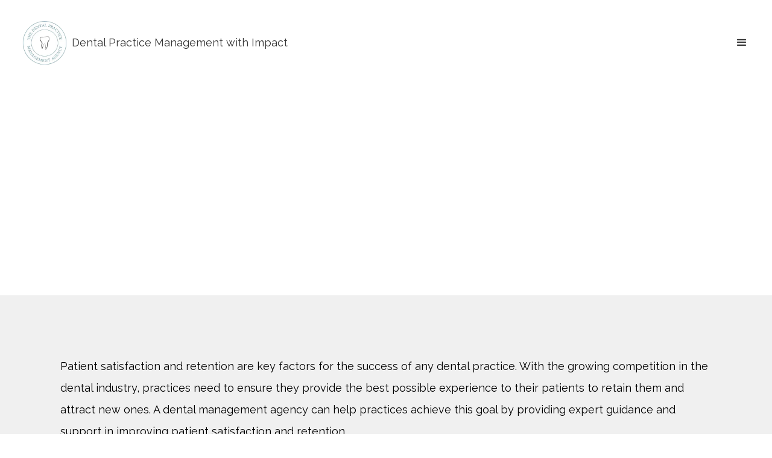

--- FILE ---
content_type: text/html
request_url: https://www.dentalpracticemanagementagency.com/dental-management-agency
body_size: 4880
content:
<!DOCTYPE html><!-- Last Published: Fri Dec 12 2025 11:11:02 GMT+0000 (Coordinated Universal Time) --><html data-wf-domain="www.dentalpracticemanagementagency.com" data-wf-page="646744fad58fafe12f688bec" data-wf-site="624de3207a5fc410e95f34f5" lang="en"><head><meta charset="utf-8"/><title>dental management agency | The Dental Practice Management Agency</title><meta content="Dental management agency can support practices that boost patient satisfaction and retention. Give us a call to learn more about this!" name="description"/><meta content="dental management agency | The Dental Practice Management Agency" property="og:title"/><meta content="Dental management agency can support practices that boost patient satisfaction and retention. Give us a call to learn more about this!" property="og:description"/><meta content="dental management agency | The Dental Practice Management Agency" property="twitter:title"/><meta content="Dental management agency can support practices that boost patient satisfaction and retention. Give us a call to learn more about this!" property="twitter:description"/><meta property="og:type" content="website"/><meta content="summary_large_image" name="twitter:card"/><meta content="width=device-width, initial-scale=1" name="viewport"/><link href="https://cdn.prod.website-files.com/624de3207a5fc410e95f34f5/css/the-dental-practice-management-agency.shared.981177fc1.min.css" rel="stylesheet" type="text/css"/><link href="https://fonts.googleapis.com" rel="preconnect"/><link href="https://fonts.gstatic.com" rel="preconnect" crossorigin="anonymous"/><script src="https://ajax.googleapis.com/ajax/libs/webfont/1.6.26/webfont.js" type="text/javascript"></script><script type="text/javascript">WebFont.load({  google: {    families: ["Cormorant:300,regular,500,600,700","Raleway:300,regular,500,600,700,800,900"]  }});</script><script type="text/javascript">!function(o,c){var n=c.documentElement,t=" w-mod-";n.className+=t+"js",("ontouchstart"in o||o.DocumentTouch&&c instanceof DocumentTouch)&&(n.className+=t+"touch")}(window,document);</script><link href="https://cdn.prod.website-files.com/624de3207a5fc410e95f34f5/6255cffe6420909aa89a7bfc_efcb6a8d74eaa87d6361e9edd036a5dc-32bits-32.png" rel="shortcut icon" type="image/x-icon"/><link href="https://cdn.prod.website-files.com/624de3207a5fc410e95f34f5/6255d021dedf347917a8fbdd_1e2bd8db2f46571f74c3453df941b572-32bits-256.png" rel="apple-touch-icon"/><script async="" src="https://www.googletagmanager.com/gtag/js?id=G-PT4RVS9T1W"></script><script type="text/javascript">window.dataLayer = window.dataLayer || [];function gtag(){dataLayer.push(arguments);}gtag('js', new Date());gtag('config', 'G-PT4RVS9T1W', {'anonymize_ip': true});</script><!-- Google Tag Manager -->
<script>(function(w,d,s,l,i){w[l]=w[l]||[];w[l].push({'gtm.start':
new Date().getTime(),event:'gtm.js'});var f=d.getElementsByTagName(s)[0],
j=d.createElement(s),dl=l!='dataLayer'?'&l='+l:'';j.async=true;j.src=
'https://www.googletagmanager.com/gtm.js?id='+i+dl;f.parentNode.insertBefore(j,f);
})(window,document,'script','dataLayer','GTM-MQLMGF3N');</script>
<!-- End Google Tag Manager -->

<meta name="google-site-verification" content="UM4-XvJc87STAPEE59LgAMREoU9Zq6bF7yUgXPzjUoU" /> 
 <!-- Google tag (gtag.js) -->
<script async src="https://www.googletagmanager.com/gtag/js?id=G-18LY3VXMHY"></script>
<script>
  window.dataLayer = window.dataLayer || [];
  function gtag(){dataLayer.push(arguments);}
  gtag('js', new Date()); gtag('config', 'G-18LY3VXMHY');
</script>

<!-- Google tag (gtag.js) -->
<script async src="https://www.googletagmanager.com/gtag/js?id=AW-11472475964"></script>
<script>
  window.dataLayer = window.dataLayer || [];
  function gtag(){dataLayer.push(arguments);}
  gtag('js', new Date());

  gtag('config', 'AW-11472475964');
</script></head><body><div data-animation="default" data-collapse="all" data-duration="400" data-easing="ease" data-easing2="ease" role="banner" class="navbar w-nav"><div class="my-container _1"><a href="/" class="brand w-nav-brand"><img src="https://cdn.prod.website-files.com/624de3207a5fc410e95f34f5/6255ddd04c2def7cecfb22bb_ezgif-2-1445607ba5.webp" loading="lazy" alt="" class="logo"/><div class="text-block">Dental Practice Management with Impact</div></a><nav role="navigation" class="nav-menu w-nav-menu"><a href="/" class="nav-link w-nav-link">Home</a><div data-hover="false" data-delay="0" class="dropdown-2 w-dropdown"><div class="dropdown-toggle-2 w-dropdown-toggle"><div class="icon-2 w-icon-dropdown-toggle"></div><div>About</div></div><nav class="dropdown-list-2 w-dropdown-list"><a href="/about" class="nav-link w-dropdown-link">About Us</a><a href="/our-why" class="nav-link w-dropdown-link">Our Why</a></nav></div><div data-hover="false" data-delay="0" class="dropdown-2 w-dropdown"><div class="dropdown-toggle-2 w-dropdown-toggle"><div class="icon-2 w-icon-dropdown-toggle"></div><div><a href="/services" class="nav-link dd">Our Services</a></div></div><nav class="dropdown-list-2 w-dropdown-list"><a href="/services" class="nav-link w-dropdown-link">Dental Consulting Program</a><a href="/orthodontic-consulting" class="nav-link w-dropdown-link">Orthodontic Program</a><a href="/buyers-representation-program" class="nav-link w-dropdown-link">Buyers Representation Program</a><a href="/management-program" class="nav-link w-dropdown-link">Management Program </a><a href="/hygiene-department-training" class="nav-link w-dropdown-link">Hygiene Department Training</a><a href="/assistant-department-training" class="nav-link w-dropdown-link">Assistant Department Training</a><a href="/admin-department-training" class="nav-link w-dropdown-link">Admin Department Training</a><div data-hover="false" data-delay="0" class="dropdown-2 w-dropdown"><div class="dropdown-toggle-2 w-dropdown-toggle"><div class="icon-2 w-icon-dropdown-toggle"></div><div><strong>Hygiene Laser Certification</strong></div></div><nav class="dropdown-list-2 w-dropdown-list"><a href="/diode-laser-training" class="nav-link w-dropdown-link">Diode Laser Training</a><a href="/diode-laser-brush-up" class="nav-link w-dropdown-link">Diode Laser Brush-up</a></nav></div></nav></div><a href="/faq" class="nav-link w-nav-link">FAQ</a><a href="/blog" class="nav-link w-nav-link">Blog</a><a href="/check-us-out" class="nav-link w-nav-link">Check Us Out</a><a href="/contact" class="nav-link w-nav-link">Contact</a></nav></div><div class="menu-button w-nav-button"><div class="w-icon-nav-menu"></div></div></div><div class="services-section"><div><div data-w-id="c40b24f2-f91e-e9f0-145b-d1532d7d93f3" class="services-top"><h1 data-w-id="2761c0fb-3493-9fc1-d2f9-d1dfdc2f1aa3" style="opacity:0;-webkit-transform:translate3d(0, 12.5px, 0) scale3d(1, 1, 1) rotateX(0) rotateY(0) rotateZ(0) skew(0, 0);-moz-transform:translate3d(0, 12.5px, 0) scale3d(1, 1, 1) rotateX(0) rotateY(0) rotateZ(0) skew(0, 0);-ms-transform:translate3d(0, 12.5px, 0) scale3d(1, 1, 1) rotateX(0) rotateY(0) rotateZ(0) skew(0, 0);transform:translate3d(0, 12.5px, 0) scale3d(1, 1, 1) rotateX(0) rotateY(0) rotateZ(0) skew(0, 0)" class="h1-internal">Dental Management Agency</h1></div><div data-w-id="b602d578-fef4-6ccc-ce76-4df17df7cc57"><div id="w-node-_57869365-5f68-1b11-984b-7acf3903b02a-2f688bec" data-w-id="57869365-5f68-1b11-984b-7acf3903b02a" class="services-box"><p data-w-id="62c70e37-0966-1203-d400-347ed66d0c4a">Patient satisfaction and retention are key factors for the success of any dental practice. With the growing competition in the dental industry, practices need to ensure they provide the best possible experience to their patients to retain them and attract new ones. A dental management agency can help practices achieve this goal by providing expert guidance and support in improving patient satisfaction and retention.</p><h2 class="h2-internal-small"><strong>Boosting Patient Satisfaction with Dental Management Agency Services</strong></h2><h3 class="h3-internal-small"><strong>Understanding Patient Needs and Expectations</strong></h3><p>To improve patient satisfaction and retention, <a href="https://www.dentalpracticemanagementagency.com/services" target="_blank">dental management</a> agencies help practices understand the needs and expectations of their patients. Through patient surveys and feedback, practices can identify areas for improvement and make necessary changes.</p><p>For instance, if patients are dissatisfied with long wait times or a lack of communication from the staff, a dental management agency can help practices implement strategies to address these issues.</p></div><div id="w-node-_5f02f803-e20e-dfae-0869-cc59cc585ff4-2f688bec" class="services-box _1"><h3 data-w-id="5f02f803-e20e-dfae-0869-cc59cc585ff5" class="h3-internal-small mb-30">Improving Patient Experience and Communication</h3><p>Dental management agencies can also help practices improve patient experience and communication. A welcoming and comfortable environment can help patients feel more at ease and more likely to return for future visits.</p><p>Effective communication can also help build trust and rapport with patients, leading to a more positive overall experience. Dental management agencies can guide how to create a welcoming setting and provide strategies for effective communication and patient education.</p><h3 class="h3-internal-small mb-30">Key Benefits of Dental Management</h3><p>One of the key benefits of working with a dental management agency is access to specialized expertise. Dental management agencies employ experienced professionals knowledgeable in the dental industry and understand dental practices&#x27; unique challenges and opportunities. These experts can provide valuable guidance and support to practices looking to improve operations and achieve business goals.</p><p>Another benefit of working with a dental management agency is the ability to customize services based on a practice&#x27;s specific needs. Dental management agencies can work with practices to develop a customized management plan that addresses their unique needs and goals. This can include everything from financial planning and budgeting to patient experience improvement and marketing strategies.</p><h3 class="h3-internal-small mb-30">Implementing Effective Patient Retention Strategies</h3><p>Patient retention is crucial for the long-term success of a dental practice. Dental management agencies can help practices implement effective patient retention strategies, such as providing personalized care, engaging with patients on social media, and offering loyalty programs. By creating loyal relationships with patients, practices can increase patient retention rates and drive business growth.</p><h3 class="h3-internal-small mb-30">Measuring and Analyzing Patient Satisfaction and Retention</h3><p>Dental management agencies can help practices measure and analyze patient satisfaction and retention through various metrics and analytics tools. By tracking these metrics, practices can identify trends and areas for improvement, allowing them to adjust their strategies accordingly. For example, if the retention rate is low, the agency can help the practice identify why this is happening and develop a plan to improve it.</p><p>By helping practices understand patient needs and expectations, improve patient experience and communication, implement effective retention strategies, and measure and analyze satisfaction and retention metrics, dental management agencies can help practices achieve long-term success. With the growing competition in the dental industry, partnering with a dental management agency may be a smart investment for practices looking to improve patient satisfaction and retention.</p></div><div class="services-box"><h3 class="h2-internal-small"><strong>Are You Interested in Dental Management Agency?</strong></h3><p class="last-p">At The Dental Practice Management Agency, we can provide you with different solutions for your patient’s missing or damaged teeth. <a href="https://www.dentalpracticemanagementagency.com/contact" target="_blank">Contact our team</a> today to learn more about the different services we offer!</p></div></div></div></div><div class="footer-section"><div data-w-id="b9454602-9115-8b83-53c2-d718299b96ba" class="my-container"><div class="footer-wrapper"><a data-w-id="b9454602-9115-8b83-53c2-d718299b96bc" href="https://www.instagram.com/dentalmanagementagency/" target="_blank" class="social-link w-inline-block"><img src="https://cdn.prod.website-files.com/624de3207a5fc410e95f34f5/62533eed81a540d5af2f4d79_instagram.webp" loading="lazy" alt="" class="social-image"/></a><a data-w-id="b9454602-9115-8b83-53c2-d718299b96be" href="https://www.facebook.com/DentalManagementAgency" target="_blank" class="social-link w-inline-block"><img src="https://cdn.prod.website-files.com/624de3207a5fc410e95f34f5/62533eed4b75bb3f8490ac87_facebook-app-symbol%20(1).webp" loading="lazy" alt="" class="social-image"/></a><a data-w-id="41dedf0f-d20f-0535-ad15-f050c2b84a40" href="https://www.youtube.com/@thedentalpracticemanagementage/featured" target="_blank" class="social-link w-inline-block"><img src="https://cdn.prod.website-files.com/624de3207a5fc410e95f34f5/650b2000edec96c6f36a277b_youtube%20(4).webp" loading="lazy" alt="" class="social-image"/></a></div></div><div class="container credits"><p>©<span id="current-year" class="current-year">2025</span> The Dental Practice Management Agency.</p><p class="p-right">Maintained by <a href="https://www.yourdigitalresource.com/" target="_blank" class="link">Digital Resource</a></p></div></div><script src="https://d3e54v103j8qbb.cloudfront.net/js/jquery-3.5.1.min.dc5e7f18c8.js?site=624de3207a5fc410e95f34f5" type="text/javascript" integrity="sha256-9/aliU8dGd2tb6OSsuzixeV4y/faTqgFtohetphbbj0=" crossorigin="anonymous"></script><script src="https://cdn.prod.website-files.com/624de3207a5fc410e95f34f5/js/the-dental-practice-management-agency.schunk.36b8fb49256177c8.js" type="text/javascript"></script><script src="https://cdn.prod.website-files.com/624de3207a5fc410e95f34f5/js/the-dental-practice-management-agency.schunk.49a748e8e9b3df3e.js" type="text/javascript"></script><script src="https://cdn.prod.website-files.com/624de3207a5fc410e95f34f5/js/the-dental-practice-management-agency.41625c8b.9bf9e5dca4637206.js" type="text/javascript"></script><!-- Google Tag Manager (noscript) -->
<noscript><iframe src="https://www.googletagmanager.com/ns.html?id=GTM-MQLMGF3N"
height="0" width="0" style="display:none;visibility:hidden"></iframe></noscript>
<!-- End Google Tag Manager (noscript) -->

<script src="https://code.jquery.com/jquery-latest.min.js" type="text/javascript"></script>
<!-- Dynamic Date in Footer -->
<script>
    document.getElementById("current-year").innerHTML = new Date().getFullYear();
</script></body></html>

--- FILE ---
content_type: text/css
request_url: https://cdn.prod.website-files.com/624de3207a5fc410e95f34f5/css/the-dental-practice-management-agency.shared.981177fc1.min.css
body_size: 16632
content:
html{-webkit-text-size-adjust:100%;-ms-text-size-adjust:100%;font-family:sans-serif}body{margin:0}article,aside,details,figcaption,figure,footer,header,hgroup,main,menu,nav,section,summary{display:block}audio,canvas,progress,video{vertical-align:baseline;display:inline-block}audio:not([controls]){height:0;display:none}[hidden],template{display:none}a{background-color:#0000}a:active,a:hover{outline:0}abbr[title]{border-bottom:1px dotted}b,strong{font-weight:700}dfn{font-style:italic}h1{margin:.67em 0;font-size:2em}mark{color:#000;background:#ff0}small{font-size:80%}sub,sup{vertical-align:baseline;font-size:75%;line-height:0;position:relative}sup{top:-.5em}sub{bottom:-.25em}img{border:0}svg:not(:root){overflow:hidden}hr{box-sizing:content-box;height:0}pre{overflow:auto}code,kbd,pre,samp{font-family:monospace;font-size:1em}button,input,optgroup,select,textarea{color:inherit;font:inherit;margin:0}button{overflow:visible}button,select{text-transform:none}button,html input[type=button],input[type=reset]{-webkit-appearance:button;cursor:pointer}button[disabled],html input[disabled]{cursor:default}button::-moz-focus-inner,input::-moz-focus-inner{border:0;padding:0}input{line-height:normal}input[type=checkbox],input[type=radio]{box-sizing:border-box;padding:0}input[type=number]::-webkit-inner-spin-button,input[type=number]::-webkit-outer-spin-button{height:auto}input[type=search]{-webkit-appearance:none}input[type=search]::-webkit-search-cancel-button,input[type=search]::-webkit-search-decoration{-webkit-appearance:none}legend{border:0;padding:0}textarea{overflow:auto}optgroup{font-weight:700}table{border-collapse:collapse;border-spacing:0}td,th{padding:0}@font-face{font-family:webflow-icons;src:url([data-uri])format("truetype");font-weight:400;font-style:normal}[class^=w-icon-],[class*=\ w-icon-]{speak:none;font-variant:normal;text-transform:none;-webkit-font-smoothing:antialiased;-moz-osx-font-smoothing:grayscale;font-style:normal;font-weight:400;line-height:1;font-family:webflow-icons!important}.w-icon-slider-right:before{content:""}.w-icon-slider-left:before{content:""}.w-icon-nav-menu:before{content:""}.w-icon-arrow-down:before,.w-icon-dropdown-toggle:before{content:""}.w-icon-file-upload-remove:before{content:""}.w-icon-file-upload-icon:before{content:""}*{box-sizing:border-box}html{height:100%}body{color:#333;background-color:#fff;min-height:100%;margin:0;font-family:Arial,sans-serif;font-size:14px;line-height:20px}img{vertical-align:middle;max-width:100%;display:inline-block}html.w-mod-touch *{background-attachment:scroll!important}.w-block{display:block}.w-inline-block{max-width:100%;display:inline-block}.w-clearfix:before,.w-clearfix:after{content:" ";grid-area:1/1/2/2;display:table}.w-clearfix:after{clear:both}.w-hidden{display:none}.w-button{color:#fff;line-height:inherit;cursor:pointer;background-color:#3898ec;border:0;border-radius:0;padding:9px 15px;text-decoration:none;display:inline-block}input.w-button{-webkit-appearance:button}html[data-w-dynpage] [data-w-cloak]{color:#0000!important}.w-code-block{margin:unset}pre.w-code-block code{all:inherit}.w-optimization{display:contents}.w-webflow-badge,.w-webflow-badge>img{box-sizing:unset;width:unset;height:unset;max-height:unset;max-width:unset;min-height:unset;min-width:unset;margin:unset;padding:unset;float:unset;clear:unset;border:unset;border-radius:unset;background:unset;background-image:unset;background-position:unset;background-size:unset;background-repeat:unset;background-origin:unset;background-clip:unset;background-attachment:unset;background-color:unset;box-shadow:unset;transform:unset;direction:unset;font-family:unset;font-weight:unset;color:unset;font-size:unset;line-height:unset;font-style:unset;font-variant:unset;text-align:unset;letter-spacing:unset;-webkit-text-decoration:unset;text-decoration:unset;text-indent:unset;text-transform:unset;list-style-type:unset;text-shadow:unset;vertical-align:unset;cursor:unset;white-space:unset;word-break:unset;word-spacing:unset;word-wrap:unset;transition:unset}.w-webflow-badge{white-space:nowrap;cursor:pointer;box-shadow:0 0 0 1px #0000001a,0 1px 3px #0000001a;visibility:visible!important;opacity:1!important;z-index:2147483647!important;color:#aaadb0!important;overflow:unset!important;background-color:#fff!important;border-radius:3px!important;width:auto!important;height:auto!important;margin:0!important;padding:6px!important;font-size:12px!important;line-height:14px!important;text-decoration:none!important;display:inline-block!important;position:fixed!important;inset:auto 12px 12px auto!important;transform:none!important}.w-webflow-badge>img{position:unset;visibility:unset!important;opacity:1!important;vertical-align:middle!important;display:inline-block!important}h1,h2,h3,h4,h5,h6{margin-bottom:10px;font-weight:700}h1{margin-top:20px;font-size:38px;line-height:44px}h2{margin-top:20px;font-size:32px;line-height:36px}h3{margin-top:20px;font-size:24px;line-height:30px}h4{margin-top:10px;font-size:18px;line-height:24px}h5{margin-top:10px;font-size:14px;line-height:20px}h6{margin-top:10px;font-size:12px;line-height:18px}p{margin-top:0;margin-bottom:10px}blockquote{border-left:5px solid #e2e2e2;margin:0 0 10px;padding:10px 20px;font-size:18px;line-height:22px}figure{margin:0 0 10px}figcaption{text-align:center;margin-top:5px}ul,ol{margin-top:0;margin-bottom:10px;padding-left:40px}.w-list-unstyled{padding-left:0;list-style:none}.w-embed:before,.w-embed:after{content:" ";grid-area:1/1/2/2;display:table}.w-embed:after{clear:both}.w-video{width:100%;padding:0;position:relative}.w-video iframe,.w-video object,.w-video embed{border:none;width:100%;height:100%;position:absolute;top:0;left:0}fieldset{border:0;margin:0;padding:0}button,[type=button],[type=reset]{cursor:pointer;-webkit-appearance:button;border:0}.w-form{margin:0 0 15px}.w-form-done{text-align:center;background-color:#ddd;padding:20px;display:none}.w-form-fail{background-color:#ffdede;margin-top:10px;padding:10px;display:none}label{margin-bottom:5px;font-weight:700;display:block}.w-input,.w-select{color:#333;vertical-align:middle;background-color:#fff;border:1px solid #ccc;width:100%;height:38px;margin-bottom:10px;padding:8px 12px;font-size:14px;line-height:1.42857;display:block}.w-input::placeholder,.w-select::placeholder{color:#999}.w-input:focus,.w-select:focus{border-color:#3898ec;outline:0}.w-input[disabled],.w-select[disabled],.w-input[readonly],.w-select[readonly],fieldset[disabled] .w-input,fieldset[disabled] .w-select{cursor:not-allowed}.w-input[disabled]:not(.w-input-disabled),.w-select[disabled]:not(.w-input-disabled),.w-input[readonly],.w-select[readonly],fieldset[disabled]:not(.w-input-disabled) .w-input,fieldset[disabled]:not(.w-input-disabled) .w-select{background-color:#eee}textarea.w-input,textarea.w-select{height:auto}.w-select{background-color:#f3f3f3}.w-select[multiple]{height:auto}.w-form-label{cursor:pointer;margin-bottom:0;font-weight:400;display:inline-block}.w-radio{margin-bottom:5px;padding-left:20px;display:block}.w-radio:before,.w-radio:after{content:" ";grid-area:1/1/2/2;display:table}.w-radio:after{clear:both}.w-radio-input{float:left;margin:3px 0 0 -20px;line-height:normal}.w-file-upload{margin-bottom:10px;display:block}.w-file-upload-input{opacity:0;z-index:-100;width:.1px;height:.1px;position:absolute;overflow:hidden}.w-file-upload-default,.w-file-upload-uploading,.w-file-upload-success{color:#333;display:inline-block}.w-file-upload-error{margin-top:10px;display:block}.w-file-upload-default.w-hidden,.w-file-upload-uploading.w-hidden,.w-file-upload-error.w-hidden,.w-file-upload-success.w-hidden{display:none}.w-file-upload-uploading-btn{cursor:pointer;background-color:#fafafa;border:1px solid #ccc;margin:0;padding:8px 12px;font-size:14px;font-weight:400;display:flex}.w-file-upload-file{background-color:#fafafa;border:1px solid #ccc;flex-grow:1;justify-content:space-between;margin:0;padding:8px 9px 8px 11px;display:flex}.w-file-upload-file-name{font-size:14px;font-weight:400;display:block}.w-file-remove-link{cursor:pointer;width:auto;height:auto;margin-top:3px;margin-left:10px;padding:3px;display:block}.w-icon-file-upload-remove{margin:auto;font-size:10px}.w-file-upload-error-msg{color:#ea384c;padding:2px 0;display:inline-block}.w-file-upload-info{padding:0 12px;line-height:38px;display:inline-block}.w-file-upload-label{cursor:pointer;background-color:#fafafa;border:1px solid #ccc;margin:0;padding:8px 12px;font-size:14px;font-weight:400;display:inline-block}.w-icon-file-upload-icon,.w-icon-file-upload-uploading{width:20px;margin-right:8px;display:inline-block}.w-icon-file-upload-uploading{height:20px}.w-container{max-width:940px;margin-left:auto;margin-right:auto}.w-container:before,.w-container:after{content:" ";grid-area:1/1/2/2;display:table}.w-container:after{clear:both}.w-container .w-row{margin-left:-10px;margin-right:-10px}.w-row:before,.w-row:after{content:" ";grid-area:1/1/2/2;display:table}.w-row:after{clear:both}.w-row .w-row{margin-left:0;margin-right:0}.w-col{float:left;width:100%;min-height:1px;padding-left:10px;padding-right:10px;position:relative}.w-col .w-col{padding-left:0;padding-right:0}.w-col-1{width:8.33333%}.w-col-2{width:16.6667%}.w-col-3{width:25%}.w-col-4{width:33.3333%}.w-col-5{width:41.6667%}.w-col-6{width:50%}.w-col-7{width:58.3333%}.w-col-8{width:66.6667%}.w-col-9{width:75%}.w-col-10{width:83.3333%}.w-col-11{width:91.6667%}.w-col-12{width:100%}.w-hidden-main{display:none!important}@media screen and (max-width:991px){.w-container{max-width:728px}.w-hidden-main{display:inherit!important}.w-hidden-medium{display:none!important}.w-col-medium-1{width:8.33333%}.w-col-medium-2{width:16.6667%}.w-col-medium-3{width:25%}.w-col-medium-4{width:33.3333%}.w-col-medium-5{width:41.6667%}.w-col-medium-6{width:50%}.w-col-medium-7{width:58.3333%}.w-col-medium-8{width:66.6667%}.w-col-medium-9{width:75%}.w-col-medium-10{width:83.3333%}.w-col-medium-11{width:91.6667%}.w-col-medium-12{width:100%}.w-col-stack{width:100%;left:auto;right:auto}}@media screen and (max-width:767px){.w-hidden-main,.w-hidden-medium{display:inherit!important}.w-hidden-small{display:none!important}.w-row,.w-container .w-row{margin-left:0;margin-right:0}.w-col{width:100%;left:auto;right:auto}.w-col-small-1{width:8.33333%}.w-col-small-2{width:16.6667%}.w-col-small-3{width:25%}.w-col-small-4{width:33.3333%}.w-col-small-5{width:41.6667%}.w-col-small-6{width:50%}.w-col-small-7{width:58.3333%}.w-col-small-8{width:66.6667%}.w-col-small-9{width:75%}.w-col-small-10{width:83.3333%}.w-col-small-11{width:91.6667%}.w-col-small-12{width:100%}}@media screen and (max-width:479px){.w-container{max-width:none}.w-hidden-main,.w-hidden-medium,.w-hidden-small{display:inherit!important}.w-hidden-tiny{display:none!important}.w-col{width:100%}.w-col-tiny-1{width:8.33333%}.w-col-tiny-2{width:16.6667%}.w-col-tiny-3{width:25%}.w-col-tiny-4{width:33.3333%}.w-col-tiny-5{width:41.6667%}.w-col-tiny-6{width:50%}.w-col-tiny-7{width:58.3333%}.w-col-tiny-8{width:66.6667%}.w-col-tiny-9{width:75%}.w-col-tiny-10{width:83.3333%}.w-col-tiny-11{width:91.6667%}.w-col-tiny-12{width:100%}}.w-widget{position:relative}.w-widget-map{width:100%;height:400px}.w-widget-map label{width:auto;display:inline}.w-widget-map img{max-width:inherit}.w-widget-map .gm-style-iw{text-align:center}.w-widget-map .gm-style-iw>button{display:none!important}.w-widget-twitter{overflow:hidden}.w-widget-twitter-count-shim{vertical-align:top;text-align:center;background:#fff;border:1px solid #758696;border-radius:3px;width:28px;height:20px;display:inline-block;position:relative}.w-widget-twitter-count-shim *{pointer-events:none;-webkit-user-select:none;user-select:none}.w-widget-twitter-count-shim .w-widget-twitter-count-inner{text-align:center;color:#999;font-family:serif;font-size:15px;line-height:12px;position:relative}.w-widget-twitter-count-shim .w-widget-twitter-count-clear{display:block;position:relative}.w-widget-twitter-count-shim.w--large{width:36px;height:28px}.w-widget-twitter-count-shim.w--large .w-widget-twitter-count-inner{font-size:18px;line-height:18px}.w-widget-twitter-count-shim:not(.w--vertical){margin-left:5px;margin-right:8px}.w-widget-twitter-count-shim:not(.w--vertical).w--large{margin-left:6px}.w-widget-twitter-count-shim:not(.w--vertical):before,.w-widget-twitter-count-shim:not(.w--vertical):after{content:" ";pointer-events:none;border:solid #0000;width:0;height:0;position:absolute;top:50%;left:0}.w-widget-twitter-count-shim:not(.w--vertical):before{border-width:4px;border-color:#75869600 #5d6c7b #75869600 #75869600;margin-top:-4px;margin-left:-9px}.w-widget-twitter-count-shim:not(.w--vertical).w--large:before{border-width:5px;margin-top:-5px;margin-left:-10px}.w-widget-twitter-count-shim:not(.w--vertical):after{border-width:4px;border-color:#fff0 #fff #fff0 #fff0;margin-top:-4px;margin-left:-8px}.w-widget-twitter-count-shim:not(.w--vertical).w--large:after{border-width:5px;margin-top:-5px;margin-left:-9px}.w-widget-twitter-count-shim.w--vertical{width:61px;height:33px;margin-bottom:8px}.w-widget-twitter-count-shim.w--vertical:before,.w-widget-twitter-count-shim.w--vertical:after{content:" ";pointer-events:none;border:solid #0000;width:0;height:0;position:absolute;top:100%;left:50%}.w-widget-twitter-count-shim.w--vertical:before{border-width:5px;border-color:#5d6c7b #75869600 #75869600;margin-left:-5px}.w-widget-twitter-count-shim.w--vertical:after{border-width:4px;border-color:#fff #fff0 #fff0;margin-left:-4px}.w-widget-twitter-count-shim.w--vertical .w-widget-twitter-count-inner{font-size:18px;line-height:22px}.w-widget-twitter-count-shim.w--vertical.w--large{width:76px}.w-background-video{color:#fff;height:500px;position:relative;overflow:hidden}.w-background-video>video{object-fit:cover;z-index:-100;background-position:50%;background-size:cover;width:100%;height:100%;margin:auto;position:absolute;inset:-100%}.w-background-video>video::-webkit-media-controls-start-playback-button{-webkit-appearance:none;display:none!important}.w-background-video--control{background-color:#0000;padding:0;position:absolute;bottom:1em;right:1em}.w-background-video--control>[hidden]{display:none!important}.w-slider{text-align:center;clear:both;-webkit-tap-highlight-color:#0000;tap-highlight-color:#0000;background:#ddd;height:300px;position:relative}.w-slider-mask{z-index:1;white-space:nowrap;height:100%;display:block;position:relative;left:0;right:0;overflow:hidden}.w-slide{vertical-align:top;white-space:normal;text-align:left;width:100%;height:100%;display:inline-block;position:relative}.w-slider-nav{z-index:2;text-align:center;-webkit-tap-highlight-color:#0000;tap-highlight-color:#0000;height:40px;margin:auto;padding-top:10px;position:absolute;inset:auto 0 0}.w-slider-nav.w-round>div{border-radius:100%}.w-slider-nav.w-num>div{font-size:inherit;line-height:inherit;width:auto;height:auto;padding:.2em .5em}.w-slider-nav.w-shadow>div{box-shadow:0 0 3px #3336}.w-slider-nav-invert{color:#fff}.w-slider-nav-invert>div{background-color:#2226}.w-slider-nav-invert>div.w-active{background-color:#222}.w-slider-dot{cursor:pointer;background-color:#fff6;width:1em;height:1em;margin:0 3px .5em;transition:background-color .1s,color .1s;display:inline-block;position:relative}.w-slider-dot.w-active{background-color:#fff}.w-slider-dot:focus{outline:none;box-shadow:0 0 0 2px #fff}.w-slider-dot:focus.w-active{box-shadow:none}.w-slider-arrow-left,.w-slider-arrow-right{cursor:pointer;color:#fff;-webkit-tap-highlight-color:#0000;tap-highlight-color:#0000;-webkit-user-select:none;user-select:none;width:80px;margin:auto;font-size:40px;position:absolute;inset:0;overflow:hidden}.w-slider-arrow-left [class^=w-icon-],.w-slider-arrow-right [class^=w-icon-],.w-slider-arrow-left [class*=\ w-icon-],.w-slider-arrow-right [class*=\ w-icon-]{position:absolute}.w-slider-arrow-left:focus,.w-slider-arrow-right:focus{outline:0}.w-slider-arrow-left{z-index:3;right:auto}.w-slider-arrow-right{z-index:4;left:auto}.w-icon-slider-left,.w-icon-slider-right{width:1em;height:1em;margin:auto;inset:0}.w-slider-aria-label{clip:rect(0 0 0 0);border:0;width:1px;height:1px;margin:-1px;padding:0;position:absolute;overflow:hidden}.w-slider-force-show{display:block!important}.w-dropdown{text-align:left;z-index:900;margin-left:auto;margin-right:auto;display:inline-block;position:relative}.w-dropdown-btn,.w-dropdown-toggle,.w-dropdown-link{vertical-align:top;color:#222;text-align:left;white-space:nowrap;margin-left:auto;margin-right:auto;padding:20px;text-decoration:none;position:relative}.w-dropdown-toggle{-webkit-user-select:none;user-select:none;cursor:pointer;padding-right:40px;display:inline-block}.w-dropdown-toggle:focus{outline:0}.w-icon-dropdown-toggle{width:1em;height:1em;margin:auto 20px auto auto;position:absolute;top:0;bottom:0;right:0}.w-dropdown-list{background:#ddd;min-width:100%;display:none;position:absolute}.w-dropdown-list.w--open{display:block}.w-dropdown-link{color:#222;padding:10px 20px;display:block}.w-dropdown-link.w--current{color:#0082f3}.w-dropdown-link:focus{outline:0}@media screen and (max-width:767px){.w-nav-brand{padding-left:10px}}.w-lightbox-backdrop{cursor:auto;letter-spacing:normal;text-indent:0;text-shadow:none;text-transform:none;visibility:visible;white-space:normal;word-break:normal;word-spacing:normal;word-wrap:normal;color:#fff;text-align:center;z-index:2000;opacity:0;-webkit-user-select:none;-moz-user-select:none;-webkit-tap-highlight-color:transparent;background:#000000e6;outline:0;font-family:Helvetica Neue,Helvetica,Ubuntu,Segoe UI,Verdana,sans-serif;font-size:17px;font-style:normal;font-weight:300;line-height:1.2;list-style:disc;position:fixed;inset:0;-webkit-transform:translate(0)}.w-lightbox-backdrop,.w-lightbox-container{-webkit-overflow-scrolling:touch;height:100%;overflow:auto}.w-lightbox-content{height:100vh;position:relative;overflow:hidden}.w-lightbox-view{opacity:0;width:100vw;height:100vh;position:absolute}.w-lightbox-view:before{content:"";height:100vh}.w-lightbox-group,.w-lightbox-group .w-lightbox-view,.w-lightbox-group .w-lightbox-view:before{height:86vh}.w-lightbox-frame,.w-lightbox-view:before{vertical-align:middle;display:inline-block}.w-lightbox-figure{margin:0;position:relative}.w-lightbox-group .w-lightbox-figure{cursor:pointer}.w-lightbox-img{width:auto;max-width:none;height:auto}.w-lightbox-image{float:none;max-width:100vw;max-height:100vh;display:block}.w-lightbox-group .w-lightbox-image{max-height:86vh}.w-lightbox-caption{text-align:left;text-overflow:ellipsis;white-space:nowrap;background:#0006;padding:.5em 1em;position:absolute;bottom:0;left:0;right:0;overflow:hidden}.w-lightbox-embed{width:100%;height:100%;position:absolute;inset:0}.w-lightbox-control{cursor:pointer;background-position:50%;background-repeat:no-repeat;background-size:24px;width:4em;transition:all .3s;position:absolute;top:0}.w-lightbox-left{background-image:url([data-uri]);display:none;bottom:0;left:0}.w-lightbox-right{background-image:url([data-uri]);display:none;bottom:0;right:0}.w-lightbox-close{background-image:url([data-uri]);background-size:18px;height:2.6em;right:0}.w-lightbox-strip{white-space:nowrap;padding:0 1vh;line-height:0;position:absolute;bottom:0;left:0;right:0;overflow:auto hidden}.w-lightbox-item{box-sizing:content-box;cursor:pointer;width:10vh;padding:2vh 1vh;display:inline-block;-webkit-transform:translate(0,0)}.w-lightbox-active{opacity:.3}.w-lightbox-thumbnail{background:#222;height:10vh;position:relative;overflow:hidden}.w-lightbox-thumbnail-image{position:absolute;top:0;left:0}.w-lightbox-thumbnail .w-lightbox-tall{width:100%;top:50%;transform:translateY(-50%)}.w-lightbox-thumbnail .w-lightbox-wide{height:100%;left:50%;transform:translate(-50%)}.w-lightbox-spinner{box-sizing:border-box;border:5px solid #0006;border-radius:50%;width:40px;height:40px;margin-top:-20px;margin-left:-20px;animation:.8s linear infinite spin;position:absolute;top:50%;left:50%}.w-lightbox-spinner:after{content:"";border:3px solid #0000;border-bottom-color:#fff;border-radius:50%;position:absolute;inset:-4px}.w-lightbox-hide{display:none}.w-lightbox-noscroll{overflow:hidden}@media (min-width:768px){.w-lightbox-content{height:96vh;margin-top:2vh}.w-lightbox-view,.w-lightbox-view:before{height:96vh}.w-lightbox-group,.w-lightbox-group .w-lightbox-view,.w-lightbox-group .w-lightbox-view:before{height:84vh}.w-lightbox-image{max-width:96vw;max-height:96vh}.w-lightbox-group .w-lightbox-image{max-width:82.3vw;max-height:84vh}.w-lightbox-left,.w-lightbox-right{opacity:.5;display:block}.w-lightbox-close{opacity:.8}.w-lightbox-control:hover{opacity:1}}.w-lightbox-inactive,.w-lightbox-inactive:hover{opacity:0}.w-richtext:before,.w-richtext:after{content:" ";grid-area:1/1/2/2;display:table}.w-richtext:after{clear:both}.w-richtext[contenteditable=true]:before,.w-richtext[contenteditable=true]:after{white-space:initial}.w-richtext ol,.w-richtext ul{overflow:hidden}.w-richtext .w-richtext-figure-selected.w-richtext-figure-type-video div:after,.w-richtext .w-richtext-figure-selected[data-rt-type=video] div:after,.w-richtext .w-richtext-figure-selected.w-richtext-figure-type-image div,.w-richtext .w-richtext-figure-selected[data-rt-type=image] div{outline:2px solid #2895f7}.w-richtext figure.w-richtext-figure-type-video>div:after,.w-richtext figure[data-rt-type=video]>div:after{content:"";display:none;position:absolute;inset:0}.w-richtext figure{max-width:60%;position:relative}.w-richtext figure>div:before{cursor:default!important}.w-richtext figure img{width:100%}.w-richtext figure figcaption.w-richtext-figcaption-placeholder{opacity:.6}.w-richtext figure div{color:#0000;font-size:0}.w-richtext figure.w-richtext-figure-type-image,.w-richtext figure[data-rt-type=image]{display:table}.w-richtext figure.w-richtext-figure-type-image>div,.w-richtext figure[data-rt-type=image]>div{display:inline-block}.w-richtext figure.w-richtext-figure-type-image>figcaption,.w-richtext figure[data-rt-type=image]>figcaption{caption-side:bottom;display:table-caption}.w-richtext figure.w-richtext-figure-type-video,.w-richtext figure[data-rt-type=video]{width:60%;height:0}.w-richtext figure.w-richtext-figure-type-video iframe,.w-richtext figure[data-rt-type=video] iframe{width:100%;height:100%;position:absolute;top:0;left:0}.w-richtext figure.w-richtext-figure-type-video>div,.w-richtext figure[data-rt-type=video]>div{width:100%}.w-richtext figure.w-richtext-align-center{clear:both;margin-left:auto;margin-right:auto}.w-richtext figure.w-richtext-align-center.w-richtext-figure-type-image>div,.w-richtext figure.w-richtext-align-center[data-rt-type=image]>div{max-width:100%}.w-richtext figure.w-richtext-align-normal{clear:both}.w-richtext figure.w-richtext-align-fullwidth{text-align:center;clear:both;width:100%;max-width:100%;margin-left:auto;margin-right:auto;display:block}.w-richtext figure.w-richtext-align-fullwidth>div{padding-bottom:inherit;display:inline-block}.w-richtext figure.w-richtext-align-fullwidth>figcaption{display:block}.w-richtext figure.w-richtext-align-floatleft{float:left;clear:none;margin-right:15px}.w-richtext figure.w-richtext-align-floatright{float:right;clear:none;margin-left:15px}.w-nav{z-index:1000;background:#ddd;position:relative}.w-nav:before,.w-nav:after{content:" ";grid-area:1/1/2/2;display:table}.w-nav:after{clear:both}.w-nav-brand{float:left;color:#333;text-decoration:none;position:relative}.w-nav-link{vertical-align:top;color:#222;text-align:left;margin-left:auto;margin-right:auto;padding:20px;text-decoration:none;display:inline-block;position:relative}.w-nav-link.w--current{color:#0082f3}.w-nav-menu{float:right;position:relative}[data-nav-menu-open]{text-align:center;background:#c8c8c8;min-width:200px;position:absolute;top:100%;left:0;right:0;overflow:visible;display:block!important}.w--nav-link-open{display:block;position:relative}.w-nav-overlay{width:100%;display:none;position:absolute;top:100%;left:0;right:0;overflow:hidden}.w-nav-overlay [data-nav-menu-open]{top:0}.w-nav[data-animation=over-left] .w-nav-overlay{width:auto}.w-nav[data-animation=over-left] .w-nav-overlay,.w-nav[data-animation=over-left] [data-nav-menu-open]{z-index:1;top:0;right:auto}.w-nav[data-animation=over-right] .w-nav-overlay{width:auto}.w-nav[data-animation=over-right] .w-nav-overlay,.w-nav[data-animation=over-right] [data-nav-menu-open]{z-index:1;top:0;left:auto}.w-nav-button{float:right;cursor:pointer;-webkit-tap-highlight-color:#0000;tap-highlight-color:#0000;-webkit-user-select:none;user-select:none;padding:18px;font-size:24px;display:none;position:relative}.w-nav-button:focus{outline:0}.w-nav-button.w--open{color:#fff;background-color:#c8c8c8}.w-nav[data-collapse=all] .w-nav-menu{display:none}.w-nav[data-collapse=all] .w-nav-button,.w--nav-dropdown-open,.w--nav-dropdown-toggle-open{display:block}.w--nav-dropdown-list-open{position:static}@media screen and (max-width:991px){.w-nav[data-collapse=medium] .w-nav-menu{display:none}.w-nav[data-collapse=medium] .w-nav-button{display:block}}@media screen and (max-width:767px){.w-nav[data-collapse=small] .w-nav-menu{display:none}.w-nav[data-collapse=small] .w-nav-button{display:block}.w-nav-brand{padding-left:10px}}@media screen and (max-width:479px){.w-nav[data-collapse=tiny] .w-nav-menu{display:none}.w-nav[data-collapse=tiny] .w-nav-button{display:block}}.w-tabs{position:relative}.w-tabs:before,.w-tabs:after{content:" ";grid-area:1/1/2/2;display:table}.w-tabs:after{clear:both}.w-tab-menu{position:relative}.w-tab-link{vertical-align:top;text-align:left;cursor:pointer;color:#222;background-color:#ddd;padding:9px 30px;text-decoration:none;display:inline-block;position:relative}.w-tab-link.w--current{background-color:#c8c8c8}.w-tab-link:focus{outline:0}.w-tab-content{display:block;position:relative;overflow:hidden}.w-tab-pane{display:none;position:relative}.w--tab-active{display:block}@media screen and (max-width:479px){.w-tab-link{display:block}}.w-ix-emptyfix:after{content:""}@keyframes spin{0%{transform:rotate(0)}to{transform:rotate(360deg)}}.w-dyn-empty{background-color:#ddd;padding:10px}.w-dyn-hide,.w-dyn-bind-empty,.w-condition-invisible{display:none!important}.wf-layout-layout{display:grid}:root{--black:black;--white:white;--white-smoke:#f0f0f0;--white-smoke-2:#f0f0f0;--azure:#e1eff2;--silver:#aabcbf}.w-layout-blockcontainer{max-width:940px;margin-left:auto;margin-right:auto;display:block}.w-embed-youtubevideo{background-image:url(https://d3e54v103j8qbb.cloudfront.net/static/youtube-placeholder.2b05e7d68d.svg);background-position:50%;background-size:cover;width:100%;padding-bottom:0;padding-left:0;padding-right:0;position:relative}.w-embed-youtubevideo:empty{min-height:75px;padding-bottom:56.25%}.w-pagination-wrapper{flex-wrap:wrap;justify-content:center;display:flex}.w-pagination-previous{color:#333;background-color:#fafafa;border:1px solid #ccc;border-radius:2px;margin-left:10px;margin-right:10px;padding:9px 20px;font-size:14px;display:block}.w-pagination-previous-icon{margin-right:4px}.w-pagination-next{color:#333;background-color:#fafafa;border:1px solid #ccc;border-radius:2px;margin-left:10px;margin-right:10px;padding:9px 20px;font-size:14px;display:block}.w-pagination-next-icon{margin-left:4px}@media screen and (max-width:991px){.w-layout-blockcontainer{max-width:728px}}@media screen and (max-width:767px){.w-layout-blockcontainer{max-width:none}}body{color:#333;font-family:Raleway,sans-serif;font-size:14px;line-height:20px}h1{margin-top:0;margin-bottom:60px;font-family:Cormorant,sans-serif;font-size:5vw;font-weight:400;line-height:130%}h2{color:var(--black);margin-top:20px;margin-bottom:10px;font-family:Cormorant,sans-serif;font-size:4vw;font-weight:400;line-height:130%}h3{color:var(--black);margin-top:20px;margin-bottom:10px;font-family:Cormorant,sans-serif;font-size:2.2vw;font-weight:400;line-height:130%}h4{margin-top:10px;margin-bottom:10px;font-size:2vw;font-weight:400;line-height:130%}h5{margin-top:10px;margin-bottom:15px;font-size:16px;font-weight:400;line-height:130%}p{color:var(--black);margin-bottom:10px;font-size:16px;line-height:200%}a{cursor:pointer;text-decoration:underline}label{margin-bottom:5px;font-size:16px;font-weight:600;line-height:130%;display:block}.brand{align-items:center;padding-left:0;font-size:16px;line-height:130%;display:flex}.brand.w--current{font-family:Raleway,sans-serif;font-size:16px}.navbar{background-color:var(--white);justify-content:space-between;align-items:center;padding:30px 20px;display:flex}.my-container{width:100%;max-width:80vw;margin-left:auto;margin-right:auto}.my-container._1{justify-content:space-between;align-items:center;max-width:95vw;display:flex}.my-container.is-events{flex-flow:column;justify-content:center;align-items:center;display:flex}.my-container.check-us_cont{max-width:70vw}.dental-practice-section{background-color:var(--white-smoke);padding-top:140px;padding-bottom:140px}.dental-practice-wrapper{text-align:center;flex-direction:column;justify-content:center;align-items:center;display:flex}.nav-link{color:var(--black);width:100%;padding:15px;font-family:Raleway,sans-serif;font-size:16px;line-height:130%;text-decoration:none;transition:all .2s ease-in-out}.nav-link:hover,.nav-link.w--current{color:gray}.nav-link.dd{padding-left:0}.nav-link.dd-title:hover{color:var(--black)}.testimonial-section{flex-direction:column;justify-content:center;align-items:center}.testimonial-section.team{background-color:var(--white-smoke-2);padding-top:60px;padding-bottom:60px}.testimonial-section.team.hide{display:none}.testimonial-content-box{text-align:center;flex-direction:column;justify-content:center;align-items:center;width:80%;height:100%;margin-bottom:30px;margin-left:auto;margin-right:auto;display:flex}.testimonial-content-box.team{width:80%}.testimonial-content-box._1{text-align:left;flex-flow:column;justify-content:center;align-items:flex-start;width:100%;margin-bottom:0;margin-left:0;margin-right:0;display:block}.image{width:50px;height:47.8889px}.testimonial-description{margin-top:35px;margin-bottom:35px;font-family:Raleway,sans-serif;font-size:16px;line-height:200%}.testimonial-description.team{margin-top:0;margin-bottom:10px}.testimonial-description.a{margin-top:60px;margin-bottom:60px}.testimonial{background-color:var(--azure);flex-direction:row;justify-content:center;align-items:center;height:auto}.testimonial.team{background-color:var(--white-smoke-2);flex-direction:column;height:auto;display:flex}.testimonial.team._1{width:100%}.icon{color:#000;font-size:30px;transition:all .2s}.icon:hover{color:gray}.slide-nav{cursor:pointer;inset:auto 0% 1%}.slide-nav.team{inset:auto 0% 0%}.testimonial-slide{height:100%;margin-left:auto;margin-right:auto;padding-top:40px;padding-bottom:40px}.testimonial-slide.team{width:100%;height:auto}.testimonial-slide.team.a{margin-top:0}.testimonial-title{font-family:Raleway,sans-serif;font-size:20px;font-weight:600;line-height:130%}.testimonial-wrapper{flex-direction:column;justify-content:center;align-items:center;width:100%;min-height:50vw;display:flex}.testimonial-wrapper.team{justify-content:space-between;min-height:auto}.testimonial-wrapper.up{grid-column-gap:16px;grid-row-gap:16px;flex-direction:row;grid-template-rows:auto;grid-template-columns:1fr 1fr;grid-auto-columns:1fr;justify-content:center;justify-items:center;min-height:80vh;display:grid}.contact-us-section{background-color:var(--white)}.contact-us-section.grey{background-color:#f0f0f0}.dropdown-toggle{padding:15px 40px 15px 15px;font-family:Raleway,sans-serif;font-size:16px;line-height:130%}.contact-wrapper{flex-flow:column;justify-content:space-between;align-items:flex-start;padding-top:40px;padding-bottom:40px;display:flex}.link{color:var(--black);margin-top:20px;margin-bottom:20px;font-size:16px;line-height:130%;text-decoration:none;transition:color .2s ease-in-out}.link:hover{color:gray}.link.email{transition:all .2s ease-in-out}.link.email:hover{color:gray}.link._2{transition:all .2s ease-in-out}.link._2:hover{color:gray}.footer-section{background-color:var(--white);padding-top:40px;padding-bottom:40px}.footer-wrapper{justify-content:space-between;align-items:center;width:100px;margin-left:auto;margin-right:auto;display:flex}.social-image{width:24px;height:24px}.center{text-align:center}.team-image{border-radius:.5rem;width:300px;height:auto}.team-title{margin-top:30px;margin-bottom:10px;font-size:3vw;font-weight:400;line-height:130%}.team-title.mb-0{margin-top:0;margin-bottom:0;font-size:2rem}.team-title.mb-0.p-center{text-align:center}.designation-team{margin-top:10px;margin-bottom:30px;font-family:Raleway,sans-serif}.designation-team.mb{margin-bottom:5px}.designation-team.small{font-size:1.6vw}.designation-team.small.mb-0{margin-top:0;margin-bottom:0}.designation-team.small.mb-0.p-center{text-align:center}.services-grid{grid-column-gap:0px;grid-row-gap:0px;background-color:var(--white-smoke);grid-template-rows:auto;grid-template-columns:1fr 1fr;grid-auto-columns:1fr;width:100%;display:grid}.services-grid._1{height:auto}.services-box{background-color:var(--white-smoke-2);padding:80px}.services-box.center._1{background-color:var(--azure);flex-direction:column;align-items:center;padding:60px;display:flex}.services-box.center._2{flex-direction:column;justify-content:center;align-items:stretch;padding:65px 50px;display:flex}.services-box.center.contactt{background-color:var(--azure);flex-direction:column;align-items:center;padding:60px;display:flex}.services-box._1{background-color:#fff}.services-box.bg-white{background-color:var(--white)}.box-image{background-image:url(https://cdn.prod.website-files.com/624de3207a5fc410e95f34f5/68efaabe3ece1d1ffce48d7f_image%20\(1\).webp);background-position:50%;background-repeat:no-repeat;background-size:contain}.box-image.a{background-image:url(https://cdn.prod.website-files.com/624de3207a5fc410e95f34f5/6253636642cee06a4ce21eed_ezgif-2-bf2f759300.webp)}.box-image.b{background-image:url(https://cdn.prod.website-files.com/624de3207a5fc410e95f34f5/6253637a40aca08fbefdd28b_ezgif-2-134eaf115e.webp)}.box-image._3{background-image:url(https://cdn.prod.website-files.com/624de3207a5fc410e95f34f5/62536503e8b0064a8ba6aaf2_ezgif-2-c029db33af.webp)}.box-image.clinician{background-image:url(https://cdn.prod.website-files.com/624de3207a5fc410e95f34f5/62548b2329edbd6bacc0c6fa_ezgif-1-5d1a7d4b38.webp);background-position:24%;background-size:cover}.box-image.why{background-image:url(https://cdn.prod.website-files.com/624de3207a5fc410e95f34f5/64f9c9d42beb7a9784ba384c_Chris-n-Ris-.webp)}.box-image.consulting{box-sizing:border-box;aspect-ratio:1;object-fit:fill;background-image:url(https://cdn.prod.website-files.com/624de3207a5fc410e95f34f5/6777e24ba3b57bc92a1d3310_Dawn%20DeMay%20Headsot%20\(1\).jpg);background-position:50% 30%;height:100%}.box-image.consulting.orthodontic{background-image:url(https://cdn.prod.website-files.com/624de3207a5fc410e95f34f5/67c21dab9b576ed266c3b59d_482817b4-f613-11ef-8015-4ada3520e438.jpeg);width:100%}.box-image.reputation{background-image:url(https://cdn.prod.website-files.com/624de3207a5fc410e95f34f5/677ed04360f75083b00f9833_Marissa%20Nicholson-%20Head%20shot%20.jpg);height:100%}.box-image.is-services{background-image:url(https://cdn.prod.website-files.com/624de3207a5fc410e95f34f5/68f948fa066bc49419ffe910_TDPMA%20Laughing%20.webp)}.box-image.training{background-image:url(https://cdn.prod.website-files.com/624de3207a5fc410e95f34f5/67ab5fd2a967538560230580_Screenshot%202025-02-11%20at%209.33.49%E2%80%AFAM.png);background-repeat:repeat-x}.box-image.training.consulting{box-sizing:border-box;aspect-ratio:auto;background-size:cover}.box-image.dental-assistant{background-image:url(https://cdn.prod.website-files.com/624de3207a5fc410e95f34f5/67abbb94a18f878bd4f9829e_Screenshot%202025-02-11%20at%204.04.58%E2%80%AFPM.png);background-position:50% 0;background-size:cover;width:100%;height:700px}.box-image.dental-assistant.consulting{background-image:url(https://cdn.prod.website-files.com/624de3207a5fc410e95f34f5/67abbb94a18f878bd4f9829e_Screenshot%202025-02-11%20at%204.04.58%E2%80%AFPM.png)}.box-image.ortho-consulting{box-sizing:border-box;aspect-ratio:auto;background-image:url(https://cdn.prod.website-files.com/624de3207a5fc410e95f34f5/6777e24ba3b57bc92a1d3310_Dawn%20DeMay%20Headsot%20\(1\).jpg);background-size:cover;width:100%;height:100%}.box-image.admin-training{background-image:url(https://cdn.prod.website-files.com/624de3207a5fc410e95f34f5/67abbe35b0aad9c4100259f1_Screenshot%202025-02-11%20at%204.16.22%E2%80%AFPM.png);background-position:50% 0;background-size:cover;width:auto;height:760px}.services-top{flex-direction:column;justify-content:center;align-items:center;padding-top:120px;padding-bottom:120px;display:flex}.services-top.is-smoke-white{background-color:var(--white-smoke)}.mb-30{margin-bottom:30px}.faq-banner-section{flex-direction:row;justify-content:center;align-items:center}.faq-wrapper{flex-direction:column;justify-content:center;align-items:center;display:flex}.white{color:var(--white)}.white.margin-bottom{margin-bottom:0}.content-grid{grid-column-gap:40px;grid-row-gap:40px;grid-template-rows:auto;grid-template-columns:1fr 1fr 1fr;grid-auto-columns:1fr;display:grid}.faq-banner{background-image:linear-gradient(#00000026,#00000026),url(https://cdn.prod.website-files.com/624de3207a5fc410e95f34f5/62535d074a18750e9e428506_ezgif-2-9734f8ea1c.webp);background-position:0 0,50%;background-repeat:repeat,no-repeat;background-size:auto,cover;flex-direction:column;justify-content:center;align-items:center;min-height:45vh;display:flex}.faq-content-section{background-color:var(--white-smoke-2);padding-top:140px;padding-bottom:140px}.content-box{flex-direction:column;justify-content:flex-start;display:flex}.title{margin-bottom:100px;font-size:2vw}.contact-section{padding-top:80px;padding-bottom:80px}.contact-section._1{padding-top:0;padding-bottom:0}.dropdown-list{right:10px}.nav-dropdown-link{color:var(--black);padding-top:20px;padding-bottom:20px;font-family:Raleway,sans-serif;font-size:16px;line-height:130%;transition:all .2s ease-in-out}.nav-dropdown-link:hover{color:#fff;background-color:#949393}.nav-dropdown-link.w--current{color:gray}.div-block-3{grid-column-gap:40px;grid-row-gap:40px;grid-template-rows:auto auto;grid-template-columns:1fr 1fr;grid-auto-columns:1fr;margin-top:38px;margin-bottom:38px;display:grid}.teeth-image{width:50px;height:50px}.image-box{flex-direction:column;justify-content:center;align-items:center;display:flex}.list{margin-top:10px;padding-left:20px}.list-item{margin-bottom:15px;font-size:16px;line-height:130%}.management-section{padding-top:80px;padding-bottom:80px}.management-grid{grid-column-gap:0px;grid-row-gap:0px;grid-template-rows:auto;grid-template-columns:1fr 1fr;grid-auto-columns:1fr;display:grid}.management-box-image{background-image:linear-gradient(#0003,#0003),url(https://cdn.prod.website-files.com/624de3207a5fc410e95f34f5/6254a4e7baadbc327edf0b56_ezgif-2-451dffce6a.webp);background-position:0 0,50%;background-repeat:repeat,no-repeat;background-size:auto,cover;min-height:42vw}.link-block{color:var(--black);text-decoration:none}.line{background-color:#80808080;width:100%;height:1px;margin-top:25px;margin-bottom:25px}.button{background-color:#aabcbf;padding:14px 32px;font-size:16px;line-height:130%;transition:all .2s ease-in-out}.button:hover{background-color:#000}.management-inner-box{background-color:#fff;border:2px solid #000;padding:80px 60px;position:absolute;left:-60px}.group{margin-top:35px;margin-bottom:35px}.management-box{flex-direction:column;justify-content:center;align-items:center;display:flex;position:relative}.menu-button{background-color:var(--white)}.nav-menu{flex-direction:column;align-items:flex-start;display:flex}.logo{width:60px;height:60.9306px;margin-right:5px}.div-block-26{display:none}.browser_title{color:#7a849e;font-size:14px;font-weight:500}.link_span{color:#283556;text-decoration:none}.image-13{width:100%;max-width:220px;margin-top:30px;margin-left:auto;margin-right:auto;display:block}.browser_link{border-radius:6px;flex-direction:column;justify-content:center;align-items:center;width:33.3333%;margin-left:10px;margin-right:10px;padding:15px;text-decoration:none;transition:all .2s ease-in;display:flex;box-shadow:-1px -1px 1px #fff,7px 7px 20px #5a8c1c29,-7px -7px 20px 10px #ffffffb3}.browser_link:hover{transform:scale(1.05)}.browser-detect{z-index:9999;background-color:#00000096;justify-content:center;align-items:center;padding:220px 150px;display:none;position:fixed;inset:0%}.icon_firefox{border-radius:100px;width:55px;height:55px;margin-bottom:5px;padding:6px}.browser-warning{background-color:#f3f3f3;border-radius:15px;flex-direction:column;justify-content:center;align-items:center;max-width:600px;margin-left:auto;margin-right:auto;padding:40px;display:block;box-shadow:11px 11px 55px #355aa41a}.ie_logo{width:70px;margin-bottom:25px;margin-left:auto;margin-right:auto;display:block}.browser_details{color:#7a849e;text-align:center;letter-spacing:-.2px;font-size:18px;font-weight:500;line-height:1.2}.browser_header{color:#20355a;text-align:center;letter-spacing:-.2px;margin-top:0;margin-bottom:15px;font-size:32px;line-height:40px}.browser_wrap{max-width:350px;min-height:50px;margin-top:25px;margin-left:auto;margin-right:auto;display:flex}.utility-page-wrap{justify-content:center;align-items:center;width:100vw;max-width:100%;height:100vh;max-height:100%;display:flex}.utility-page-content{text-align:center;flex-direction:column;width:260px;display:flex}._404-section{background-color:var(--white-smoke-2);flex-direction:column;justify-content:center;align-items:center;height:auto;min-height:30vh;padding-top:60px;padding-bottom:60px;display:flex}._404-section._1{height:450px}._404-wrapper{text-align:center;flex-direction:column;justify-content:center;align-items:center;display:flex}.button-2{text-transform:uppercase;cursor:pointer;border-radius:7px;margin-top:20px;padding:16px 30px;font-size:16px;line-height:130%;transition:all .2s}.button-2:hover{background-color:var(--black)}.image-14{height:250px}.div-block-28{flex-direction:column;display:flex}.mask-3{width:100%;height:100%}.mask-4{width:100%}.div-block-31{background-image:url(https://cdn.prod.website-files.com/624de3207a5fc410e95f34f5/62533cbed9d1c665567c0b19_a3ac449c86364dd8999922949876d09e.webp);background-position:50%;background-repeat:no-repeat;background-size:cover;width:100%;height:335px}.contact-grid{grid-column-gap:0px;grid-row-gap:0px;grid-template-rows:auto;grid-template-columns:1fr 1fr;grid-auto-columns:1fr;width:100%;display:grid}.textarea{border:1px solid var(--silver);color:var(--black);min-height:150px;margin-bottom:20px;padding-top:10px;padding-bottom:10px;font-size:16px;line-height:130%}.textarea:active,.textarea:focus{border-color:var(--black)}.form{border:1px solid var(--silver);padding:40px}.text-field{border:1px solid var(--silver);color:var(--black);margin-bottom:20px;padding-top:10px;padding-bottom:10px;font-size:16px;line-height:130%;transition:all .2s}.text-field:active,.text-field:focus{border-color:var(--black)}.captcha{transform-origin:0 0;margin-bottom:20px}.container{width:95vw;max-width:1365px;min-height:20px;margin-left:auto;margin-right:auto}.container.credits{justify-content:space-between;margin-top:10px;display:flex}.current-year{color:var(--black)}.p-right{color:var(--black);text-align:right}.collection-item{object-fit:fill;height:600px;min-height:300px;max-height:none;padding-bottom:40px;display:block}.paragraph{font-size:13px}.heading{font-size:2.5vw;font-weight:600}.section-2{background-color:var(--white-smoke);padding-top:60px;padding-bottom:60px}.button-4{background-color:var(--white-smoke)}.button-4.blog-button{color:var(--silver);padding-left:0;padding-right:0;font-weight:700}.events-date-list{font-size:1.6rem;font-weight:700;line-height:160%}.collection-list-wrapper{display:block}.collection-list{grid-column-gap:16px;grid-row-gap:16px;grid-template-rows:auto auto;grid-template-columns:1fr 1fr;grid-auto-columns:1fr;display:block}.last-p{margin-top:1.25rem;margin-bottom:1.875rem}.navbar-tablet{background-color:var(--white);justify-content:space-between;align-items:center;padding-top:30px;padding-bottom:30px;display:none}.utility-page-form{flex-direction:column;align-items:stretch;display:flex}.div-block-32{background-color:var(--white-smoke);text-align:center;display:block}.html-embed{width:100%;height:45vw}.div-block-33{background-image:url(https://cdn.prod.website-files.com/624de3207a5fc410e95f34f5/64aee16b527fc74459a9b5c7_TeamPhoto.jpeg);background-position:50%;background-repeat:no-repeat;background-size:contain;width:100%;height:600px}.image-17{width:460px;height:307px}.image-18{width:350px;height:141px}.image-19{width:290px;height:280px}.img-bg{background-image:url(https://cdn.prod.website-files.com/624de3207a5fc410e95f34f5/64bfd98dc016ed44dbe85472_beautiful-dental-hygienest-smiling-after-an-increase-hygiene-production.webp);background-position:50%;background-repeat:no-repeat;background-size:cover;width:864px;height:575px;margin-left:auto;margin-right:auto}.img-bg.dentist{background-image:url(https://cdn.prod.website-files.com/624de3207a5fc410e95f34f5/64bfce021406f7a5ffdc417a_dentist-successfully-completing-management-program-for-dentist.webp)}.dropdown-2{text-align:left;flex-direction:column;justify-content:flex-start;align-items:flex-start;width:100%;font-size:1rem;display:flex}.dropdown-toggle-2{flex-direction:column;margin-left:0;padding-top:15px;padding-bottom:15px;padding-left:15px}.icon-2{margin-right:10px}.dropdown-list-2{position:relative}.image-20{height:600px}.slider{height:auto}.div-block-34{align-items:center;display:flex}.orth-grid{grid-column-gap:.5rem;grid-row-gap:.5rem;text-align:center;background-color:#f0f0f0;flex-flow:row;grid-template-rows:auto;grid-template-columns:1fr 1fr;grid-auto-columns:1fr;justify-content:space-around;place-items:center stretch;margin-bottom:0;padding:20px 0 20px 10px;display:grid}.orth-grid.one-item{grid-template-columns:1fr}.orth-content{grid-column-gap:.5rem;grid-row-gap:.5rem;text-align:left;flex-flow:column;justify-content:center;align-items:flex-start;width:100%;padding-left:20px;padding-right:20px;display:flex}.orth-content.first{flex-flow:column;justify-content:space-between;align-items:center;padding-left:20px;padding-right:20px}.orth-content.first.flex-right{align-items:flex-end}.orth-content.first.flex-left{align-items:flex-start}.div-block-37{background-color:var(--white-smoke);flex-flow:column;display:flex}.h1{font-size:5vw}.h2{font-size:4vw}.h3{font-size:2.2vw}.h2-internal{font-size:4vw}.h1-internal{margin-bottom:30px}.h1-internal.mb-0{margin-bottom:0}.text-block-2{text-align:center;margin-top:20px;font-size:2vw;line-height:130%}.h2-internal-small{font-size:2.5vw}.text-align-white{color:var(--white)}.h3-internal-small{font-size:2.2vw}.contact_col1{flex-flow:column;width:50%;display:flex}.contact_col2{width:50%;min-height:1rem}.recaptcha{width:100%;height:100px;display:block}.recaptcha-embed{height:100px;padding-bottom:1rem}.reputation_graph{padding-top:2rem;padding-bottom:2rem}.reputation_cont{flex-flow:column;justify-content:center;align-items:center;display:flex}.section_reviews{padding-top:80px}.blog_collection-item{width:48%;margin-bottom:20px;padding-bottom:20px;padding-left:0;padding-right:0}.blog_img-item{object-fit:cover;width:100%;min-height:300px;max-height:300px}.h2-internal-blog{font-size:2vw}.blog_collection-list{grid-column-gap:16px;grid-row-gap:16px;flex-flow:wrap;grid-template-rows:auto auto;grid-template-columns:1fr 1fr;grid-auto-columns:1fr;justify-content:space-around;width:100%;display:flex}.list-2{padding-left:30px}.list-item-2,.list-item-3,.list-item-4,.list-item-5,.list-item-6,.list-item-7{font-size:16px}.quick-stack{grid-column-gap:20px;grid-row-gap:20px;width:100%;height:70%;padding:0 0 0 20px}.cell{grid-column-gap:0px;grid-row-gap:0px;justify-content:center;align-items:flex-start}.div-block-39{grid-column-gap:32px;grid-row-gap:32px;grid-template-rows:auto;grid-template-columns:1fr 1fr;grid-auto-columns:1fr;place-items:flex-start center;width:100%;padding-bottom:40px;display:grid}.youtube{margin-top:60px}.pricing-overview{border-bottom:1px solid #e4ebf3;max-width:1450px;margin-left:auto;margin-right:auto;padding:80px 0;position:relative}.container-2{width:100%;max-width:940px;margin-left:auto;margin-right:auto}.centered-heading{text-align:center;margin-bottom:16px}.pricing-description{text-align:center;max-width:none;margin-left:auto;margin-right:auto}.pricing-grid{grid-column-gap:64px;grid-row-gap:50px;grid-template-columns:1fr 1fr 1fr;grid-auto-columns:1fr;margin-top:50px;display:grid;grid-template-rows:auto!important}.pricing-card-three{text-align:left;grid-template-rows:subgrid;flex-direction:column;grid-row:span 2;justify-content:flex-start;align-items:flex-start}.pricing-image{object-fit:cover;width:80px;height:80px;margin-bottom:16px}.pricing-card-text{margin-bottom:20px}.text-link-arrow{color:#1a1b1f;justify-content:flex-start;align-items:center;font-size:14px;line-height:20px;text-decoration:none;display:flex}.arrow-embed{margin-left:2px;display:flex}.check-us-img{aspect-ratio:auto;object-fit:cover;object-position:50% 30%}.code-embed{margin-top:120px}@media screen and (min-width:1280px){h1{font-size:4.8vw}h2{font-size:3.9vw}h3{font-size:2.1vw}h4{font-size:1.9vw}h5,p,.brand,.brand.w--current{font-size:18px}.my-container{max-width:79vw}.my-container._1{max-width:90vw}.nav-link{padding:20px;font-size:18px}.testimonial-content-box.team{width:75%}.testimonial-description{font-size:18px}.testimonial-wrapper{min-height:82vh}.dropdown-toggle{padding-top:20px;padding-bottom:20px;padding-left:20px;font-size:18px}.link{font-size:18px}.team-title{font-size:2.9vw}.designation-team{font-size:1.9vw}.designation-team.small{font-size:1.5vw}.services-box{padding:100px}.services-box.center._1,.services-box.center.contactt{padding:80px 100px}.box-image._3{width:auto;height:auto}.box-image.consulting{height:100%}.title{font-size:2.2vw}.contact-section{padding-top:100px;padding-bottom:100px}.nav-dropdown-link,.button{font-size:18px}.logo{width:80px;height:81.25px}.img-bg{width:960px;height:640px}.dropdown-2{font-size:18px}.dropdown-toggle-2{padding-top:20px;padding-bottom:20px;padding-left:20px}.orth-grid{grid-column-gap:2rem;grid-row-gap:2rem;grid-template-rows:auto;grid-template-columns:1fr 1fr;grid-auto-columns:1fr;place-items:center start;height:20%;padding:0 10px;display:grid}.orth-content{padding-left:20px}.orth-content.first{padding-left:20px;padding-right:0}.blog_collection-item{padding-bottom:20px}.blog_img-item{object-fit:cover}.blog_p{font-size:16px}}@media screen and (min-width:1440px){h1{font-size:4.6vw}h2{font-size:3.8vw}h3{font-size:2vw}h4{font-size:1.8vw}h5,p{font-size:20px}label{font-size:18px}.brand,.brand.w--current{font-size:20px}.my-container{max-width:78vw}.my-container._1{max-width:88vw}.my-container.check-us_cont{max-width:56.25rem}.nav-link{font-size:20px}.testimonial-content-box{width:90%;margin-bottom:100px}.testimonial-description{font-size:20px}.slide-nav{bottom:8%}.testimonial-title{font-size:24px}.testimonial-wrapper{min-height:81vh}.dropdown-toggle,.link{font-size:20px}.footer-wrapper{width:120px}.social-image{width:28px;height:28px}.team-title{font-size:2.8vw}.designation-team{font-size:1.8vw}.designation-team.small{font-size:1.4vw}.services-box{padding-left:100px;padding-right:100px}.box-image.consulting{height:100%}.nav-dropdown-link{font-size:20px}.list-item{font-size:18px}.button{font-size:20px}.group{margin-top:40px;margin-bottom:40px}.logo{width:100px;height:101.556px}._404-section._1{height:580px}.textarea,.text-field{font-size:18px}.events-date-list{font-size:1.8rem}.html-embed{height:44vw}.img-bg{width:1024px;height:685px}.dropdown-2{font-size:20px}.orth-grid{grid-auto-columns:1fr}.orth-grid.consulting{padding-top:20px}.orth-content{padding-left:0}.orth-content.first{flex-flow:column;justify-content:flex-start;align-items:center;margin-top:0;padding-left:0}.div-block-37{grid-template-rows:auto auto;grid-template-columns:1fr 1fr;grid-auto-columns:1fr}}@media screen and (min-width:1920px){h1{font-size:70px}h2{font-size:72px}h3{font-size:40px}h4{font-size:30px}h5{font-size:22px}p,.brand{font-size:24px}.brand.w--current{font-size:22px}.my-container{max-width:1300px}.my-container._1{max-width:1600px}.nav-link{font-size:24px}.testimonial-content-box{margin-bottom:120px}.testimonial-description{font-size:24px}.testimonial-title{font-size:26px}.dropdown-toggle{padding-right:50px;font-size:24px}.link{font-size:22px}.footer-wrapper{width:130px}.social-image{width:32px;height:32px}.team-title,.team-title.mb-0{font-size:45px}.designation-team{font-size:30px}.designation-team.small{font-size:22px}.services-grid._1{height:1070px}.services-grid.is-reputation{min-height:1080px}.services-box{flex-flow:column;justify-content:center;display:flex}.services-box.center._1{padding:120px}.services-box.center._2{flex-direction:column;justify-content:center;align-items:center}.services-box.center.contactt{padding:120px}.box-image.consulting.orthodontic{box-sizing:border-box;background-position:50%;padding-top:0}.box-image.reputation{object-fit:contain;object-position:50% 0%;min-height:1400px}.title{font-size:40px}.nav-dropdown-link{font-size:24px}.teeth-image{width:60px;height:60px}.management-section{padding-top:100px;padding-bottom:100px}.management-box-image{min-height:635px}.button{font-size:22px}.logo{width:120px;height:121.875px}._404-section{min-height:830px}.events-date-list{font-size:35px}.html-embed{height:46rem}.dropdown-2{font-size:24px}.orth-grid,.orth-grid.consulting{grid-auto-columns:1fr}.orth-content.first{grid-column-gap:0rem;grid-row-gap:0rem;padding-right:40px}.div-block-37{grid-template-rows:auto auto;grid-template-columns:1fr 1fr;grid-auto-columns:1fr;padding-bottom:20px}.h1{font-size:90px}.h2{font-size:76px}.h3{font-size:42px}.h2-internal{font-size:72px}.text-block-2{font-size:30px}.h2-internal-small{font-size:45px}.h3-internal-small{font-size:40px}.h2-internal-blog{font-size:35px}}@media screen and (max-width:991px){h1{margin-bottom:50px;font-size:40px}h2{font-size:40px}h3{font-size:30px}h4{font-size:28px}.navbar{padding:20px}.my-container{max-width:85vw}.my-container.testimonial{max-width:94vw}.my-container.check-us_cont{max-width:85vw}.dental-practice-section{padding-top:100px;padding-bottom:100px}.nav-link{padding:20px}.nav-link:hover{color:#fff;background-color:#949393}.testimonial-section.team{padding-top:40px;padding-bottom:40px}.testimonial-content-box{width:100%;margin-bottom:0;display:flex}.testimonial-content-box.team{width:100%}.testimonial-content-box._1{align-items:center;margin-bottom:30px}.testimonial-content-box.d{margin-bottom:20px}.testimonial-description{margin-top:20px;margin-bottom:20px}.icon{font-size:25px}.slide-nav.team._1{left:0%;right:0%}.testimonial-wrapper{justify-content:center}.testimonial-wrapper.up{grid-column-gap:40px;grid-row-gap:40px;grid-template-columns:1fr;height:100%;margin-left:auto;margin-right:auto}.dropdown-toggle{flex-direction:row;justify-content:flex-start;align-items:center;padding-top:20px;padding-bottom:20px;padding-left:20px;transition:all .2s;display:flex}.dropdown-toggle:hover{color:#fff;background-color:#949393}.footer-section{padding-top:35px;padding-bottom:35px}.team-title{font-size:35px}.team-title.mb-0{flex-flow:row;justify-content:flex-start;font-size:26px;display:block}.team-title.mb-0.p-right{text-align:left}.designation-team{font-size:24px}.designation-team.small{font-size:1rem}.designation-team.small.mb-0.p-right{text-align:left}.services-grid{flex-flow:column}.services-grid._1{flex-direction:column;grid-template-columns:1fr;height:auto}.services-grid._2{grid-template-columns:1fr;width:85%;margin-left:auto;margin-right:auto}.services-box{padding:40px}.services-box.center._1{padding-top:50px;padding-bottom:50px}.services-box.center._2{padding-top:60px;padding-bottom:60px}.services-box.center.contactt{padding-top:50px;padding-bottom:50px}.box-image._3._4{height:330px}.box-image.clinician{height:600px}.box-image.consulting{box-sizing:content-box;aspect-ratio:3/2;height:82.3%}.box-image.consulting.orthodontic{box-sizing:content-box;aspect-ratio:1;object-fit:fill;height:500px}.box-image.reputation{background-position:35%;height:100%}.box-image.admin-training{background-position:50% 20%;display:block}.services-top{text-align:center;padding-bottom:80px}.content-grid{grid-column-gap:30px;grid-row-gap:30px}.faq-banner{background-size:cover}.faq-content-section{padding-top:100px;padding-bottom:100px}.title{margin-bottom:80px;font-size:24px}.dropdown-list.w--open{right:auto}.nav-dropdown-link{padding:20px}.management-box-image{min-height:400px}.line{margin-top:20px;margin-bottom:20px}.management-inner-box{padding:20px 30px 30px;left:-40px}.group{margin-top:20px;margin-bottom:20px}.menu-button{background-color:var(--white)}.nav-menu{flex-direction:column;justify-content:flex-start;align-items:center;display:flex}.dropdown{flex-direction:column;width:100%}.left-arrow.d-none,.right-arrow.d-none,.left-arrow-2,.right-arrow-2{display:none}.left-arrow-3,.right-arrow-3{width:7%;display:none}.sub-title{font-size:22px}.browser-detect{display:none}._404-section{height:495px}._404-section._1{height:480px}.div-block-28{text-align:center;align-items:center;margin-left:auto;margin-right:auto}.mask-2{width:100%}.contact-grid{grid-template-columns:1fr;width:90%;margin-left:auto;margin-right:auto}.container.credits{flex-wrap:wrap}.collection-item{height:500px}.events-date-list{font-size:18px}.navbar-tablet{padding:20px;display:flex}.html-embed{height:48vw}.div-block-33{height:480px}.img-bg{width:100%;height:460px}.dropdown-toggle-2{padding-top:20px;padding-bottom:20px;padding-left:20px}.image-20{height:479.167px}.orth-grid{grid-column-gap:1rem;grid-row-gap:1rem;aspect-ratio:auto;object-fit:fill;flex-flow:row;grid-template-rows:auto;grid-template-columns:1fr 1fr;grid-auto-columns:1fr;align-items:flex-start;padding-left:30px;padding-right:30px;display:block}.orth-grid.consulting{grid-column-gap:.5rem;grid-row-gap:.5rem;flex-flow:row;grid-template-rows:auto;grid-template-columns:1fr 1fr;grid-auto-columns:1fr;display:grid}.orth-content.first{box-sizing:border-box;grid-column-gap:.5rem;grid-row-gap:.5rem;flex-flow:row;grid-template-rows:auto auto;grid-template-columns:1fr 1fr;grid-auto-columns:1fr;grid-auto-flow:column;place-content:end center;align-items:center;padding-left:0;padding-right:0;display:block}.div-block-37{flex-flow:column;display:block}.h1{font-size:6vw}.h2{font-size:5.2vw}.h3{font-size:3.9vw}.h2-internal{font-size:5.2vw}.h1-internal{font-size:5vw}.text-block-2{font-size:3.5vw}.h2-internal-small{font-size:3.9vw}.h3-internal-small{font-size:3.6vw}.section_reviews{padding-top:40px}.blog_collection-item{width:47%;padding-left:0;padding-right:0}.h2-internal-blog{font-size:3vw}.blog_collection-list{justify-content:space-between;margin-left:0;margin-right:0}.div-block-39.mobile-one-col{grid-template-columns:1fr}.container-2{max-width:728px}.pricing-grid{grid-column-gap:30px;grid-template-columns:1fr 1fr}}@media screen and (max-width:767px){h1{margin-bottom:40px;font-size:38px}h3{font-size:25px}h5{font-size:20px}label{text-align:left}.navbar{padding-left:10px;padding-right:10px}.my-container,.my-container.check-us_cont{max-width:90vw}.dental-practice-section{padding-top:80px;padding-bottom:80px}.testimonial-section{justify-content:center}.testimonial-section.team{padding-top:20px;padding-bottom:20px}.testimonial-content-box{justify-content:center;display:flex}.testimonial-content-box._1{align-items:center}.testimonial-description{font-size:15px}.testimonial{flex-direction:column;justify-content:space-around;display:flex}.testimonial-slide.d{height:100%}.testimonial-wrapper{justify-content:flex-end;height:100vh}.testimonial-wrapper.team{height:100%}.testimonial-wrapper.up{grid-column-gap:40px;grid-row-gap:40px;text-align:center;grid-template-columns:1fr;justify-items:stretch;width:100%;margin-left:auto;margin-right:auto}.testimonial-wrapper._4{height:100%}.contact-wrapper{text-align:center;justify-content:center;align-items:center;padding-top:30px;padding-bottom:30px}.footer-section{padding-top:30px;padding-bottom:30px}.team-image{object-fit:cover;object-position:50% 20%;width:275px;height:275px}.team-title{font-size:32px}.designation-team{font-size:22px}.designation-team.small{font-size:14px}.services-grid{grid-template-columns:1fr}.services-grid._2{width:95%}.services-box.center._1,.services-box.center.contactt{padding-top:40px;padding-bottom:40px}.box-image{width:100%;height:300px}.box-image._3{height:310px}.box-image._3._4{height:300px}.box-image.clinician{height:500px}.box-image.why{height:730px;padding-bottom:0;padding-right:0}.box-image.consulting{background-position:50% 33%;height:375px}.box-image.reputation{height:600px}.services-top{padding-top:60px;padding-bottom:60px}.content-grid{grid-template-columns:1fr 1fr}.faq-content-section{padding-top:80px;padding-bottom:80px}.title{margin-bottom:60px}.management-section{padding-top:60px;padding-bottom:60px}.management-grid{flex-direction:column;grid-template-columns:1fr;justify-content:space-between;display:flex}.management-box-image{min-height:400px}.line{margin-top:30px;margin-bottom:30px}.management-inner-box{flex-direction:column;justify-content:center;align-items:flex-start;width:100%;display:flex;position:static;left:auto}.group{margin-top:40px;margin-bottom:40px}.management-box{width:100%;margin-top:40px;margin-left:auto;margin-right:auto;position:static}.logo{width:55px;height:55.8472px}.sub-title{font-size:20px}.browser-detect{padding-left:60px;padding-right:60px}.browser-warning{padding:25px;display:block}.image-14{height:220px}.mask-3{width:100%}.contact-grid{grid-template-columns:1fr;width:85%}.form{padding:30px}.container{width:90vw}.container.credits{text-align:center;justify-content:center;align-items:center}.p-right{text-align:left}.collection-item{height:600px}.navbar-tablet{padding-left:10px;padding-right:10px}.html-embed{height:50.7vw}.div-block-33{height:375px}.img-bg{height:325px}.image-20{height:375.236px}.link-2{word-break:break-all}.orth-grid{background-color:#f0f0f0;grid-template-columns:1fr;padding-left:60px;padding-right:60px}.orth-content{padding-left:0}.h1{font-size:7vw}.h2{font-size:7.2vw}.h3{font-size:4.4vw}.h2-internal{font-size:7vw}.h1-internal{font-size:6.5vw}.text-block-2{font-size:5vw}.h2-internal-small{font-size:4.4vw}.h3-internal-small{font-size:4vw}.blog_collection-item{width:100%}.h2-internal-blog{font-size:4.4vw}.pricing-overview{padding:60px 0}.pricing-grid{grid-template-columns:1fr}}@media screen and (max-width:479px){h1{margin-bottom:30px;font-size:35px}h2{margin-top:0;font-size:35px}h3{font-size:28px}h4{font-size:24px}label{text-align:left}.navbar{max-width:100vw;padding-top:10px;padding-bottom:10px}.dental-practice-section{padding-top:60px;padding-bottom:60px}.testimonial-section.team{padding-top:40px;padding-bottom:40px}.testimonial-content-box._1{width:100%}.testimonial-content-box.d{margin-bottom:26px}.testimonial{flex-direction:column;display:flex}.icon{font-size:20px}.slide-nav.team._1{inset:auto 0% 0%}.testimonial-slide{top:220px}.testimonial-slide.team,.testimonial-slide.team.a,.testimonial-slide.d{top:0}.testimonial-slide.a{top:120px}.testimonial-wrapper{height:100%}.testimonial-wrapper.up{flex-direction:column;height:auto;display:flex}.testimonial-wrapper._4{height:100%}.contact-wrapper{padding:25px 3px}.link.email{font-size:13px}.team-image{object-fit:cover;width:240px;height:240px}.team-title{font-size:30px}.designation-team{font-size:20px}.services-section{max-width:100vw;overflow:hidden}.services-grid._2{width:93vw}.services-box{padding-left:20px;padding-right:20px}.services-box.center{padding-left:25px;padding-right:25px}.services-box.center._1{padding-left:40px;padding-right:40px}.services-box.center._1.a{width:300px;margin-bottom:35px;margin-left:auto;margin-right:auto;padding:20px}.services-box.center._2{padding:50px 25px}.services-box.center.contactt{padding-left:10px;padding-right:10px}.box-image._3{width:100%;height:300px;margin-left:auto;margin-right:auto}.box-image._3._4{width:300px;height:220px;margin-left:auto;margin-right:auto;padding-bottom:0;padding-right:0}.box-image.clinician{background-position:0%;height:300px}.box-image.why{height:550px}.box-image.consulting{object-fit:fill;height:350px}.box-image.consulting.orthodontic{aspect-ratio:1}.box-image.reputation{height:450px}.services-top{padding-top:40px;padding-bottom:40px}.content-grid{grid-template-columns:1fr}.faq-banner{background-image:linear-gradient(#00000026,#00000026),url(https://cdn.prod.website-files.com/624de3207a5fc410e95f34f5/62535d074a18750e9e428506_ezgif-2-9734f8ea1c.webp);background-position:0 0,35%;background-repeat:repeat,no-repeat;background-size:auto,cover}.faq-content-section{padding-top:60px;padding-bottom:60px}.title{margin-bottom:40px;font-size:25px}.contact-section{padding-top:40px;padding-bottom:40px}.dropdown-list.w--open{width:100%}.div-block-3{grid-column-gap:25px;grid-row-gap:25px;grid-template-columns:1fr}.teeth-image{width:55px;height:55px}.management-section{padding-top:40px;padding-bottom:40px}.management-box-image{min-height:240px}.line{margin-top:20px;margin-bottom:20px}.management-inner-box{align-items:flex-start;padding-bottom:20px;padding-left:20px;padding-right:20px}.group{margin-top:0;margin-bottom:10px}.text-block{max-width:20ch;font-size:14px}.left-arrow{width:8%;left:0}.right-arrow{width:8%;right:0}.left-arrow-2,.right-arrow-2{width:10%}.sub-title{font-size:17px}.browser-detect{padding-left:10px;padding-right:10px}._404-section{height:527px;padding-top:60px;padding-bottom:60px}.image-14{height:200px}.div-block-28,.mask-4{width:100%}.contact-grid{flex-direction:column;width:100%;display:flex}.textarea{min-height:100px}.form{padding:20px}.captcha{transform:scale(.8)}.p-right{text-align:left;margin-bottom:0}.collection-item{height:400px}.events-date-list{padding-left:20px;font-size:16px}.navbar-tablet{max-width:100vw;padding-top:10px;padding-bottom:10px}.html-embed{height:10rem}.div-block-33{height:210px}.image-17{width:287.986px;height:192.194px}.image-18{width:287.972px;height:116px}.image-19{width:287.986px;height:278.056px}.img-bg{height:188px}.image-20{height:211.403px}.link-2{word-break:break-all}.orth-grid{grid-column-gap:1rem;grid-row-gap:1rem;flex-flow:column;padding-left:20px;padding-right:20px;display:flex}.h1,.h2{font-size:2.2rem}.h3{font-size:1.8rem}.h2-internal,.h1-internal{font-size:2.2rem}.text-block-2{font-size:23px}.h2-internal-small{font-size:1.9rem}.h3-internal-small{font-size:1.5rem}.recaptcha-embed{transform-origin:0 0;transform:scale(.8)}.blog_img-item{min-height:200px}.h2-internal-blog{font-size:1.9rem}.p-white-mobile{color:#fff;font-weight:500}.container-2{max-width:none}.centered-heading{margin-bottom:24px}.pricing-grid{grid-template-columns:1fr}}#w-node-_785d67e5-946d-39da-1a6e-34af85058a29-685f34fd,#w-node-fcf79036-c895-0d51-8180-ec2cc20546be-5580f59c,#w-node-_57869365-5f68-1b11-984b-7acf3903b02a-5580f59c,#w-node-_9287c664-aaa6-30df-bd6d-a642f675584d-f6755842,#w-node-fcf79036-c895-0d51-8180-ec2cc20546be-e870b0ab,#w-node-_57869365-5f68-1b11-984b-7acf3903b02a-e870b0ab,#w-node-_5f02f803-e20e-dfae-0869-cc59cc585ff4-e870b0ab,#w-node-_65b311c5-5190-aea1-2fcf-7aa4c2a15af3-e870b0ab,#w-node-_65b311c5-5190-aea1-2fcf-7aa4c2a15af2-e870b0ab,#w-node-_57869365-5f68-1b11-984b-7acf3903b02a-710754db,#w-node-_964f3b36-2440-ee4d-605e-6da8e9a6f665-710754db,#w-node-_4a8f9702-2e08-8991-4e38-5559bb46d5ce-710754db,#w-node-b6e2dba9-f297-98b0-f090-47fffc1500c0-710754db,#w-node-a0a583c2-0848-ad87-f1bc-45b665840676-710754db,#w-node-fcf79036-c895-0d51-8180-ec2cc20546be-710754db,#w-node-_65b311c5-5190-aea1-2fcf-7aa4c2a15af3-710754db,#w-node-_65b311c5-5190-aea1-2fcf-7aa4c2a15af2-710754db,#w-node-_11329a20-4ac2-391b-8da2-aa28bc89ba36-9b72dfe0,#w-node-e0170612-7ba3-c7a3-8c7c-247242eee69e-9b72dfe0,#w-node-_6edfbf2a-70aa-29b6-56b1-79b32bb2f841-9b72dfe0,#w-node-_57869365-5f68-1b11-984b-7acf3903b02a-6fe25693,#w-node-_5f02f803-e20e-dfae-0869-cc59cc585ff4-6fe25693,#w-node-_57869365-5f68-1b11-984b-7acf3903b02a-e7174c4a,#w-node-_5f02f803-e20e-dfae-0869-cc59cc585ff4-e7174c4a,#w-node-_57869365-5f68-1b11-984b-7acf3903b02a-bbcb3a03,#w-node-_5f02f803-e20e-dfae-0869-cc59cc585ff4-bbcb3a03,#w-node-_57869365-5f68-1b11-984b-7acf3903b02a-84dc3567,#w-node-_5f02f803-e20e-dfae-0869-cc59cc585ff4-84dc3567,#w-node-_57869365-5f68-1b11-984b-7acf3903b02a-6e349064,#w-node-_5f02f803-e20e-dfae-0869-cc59cc585ff4-6e349064,#w-node-_57869365-5f68-1b11-984b-7acf3903b02a-320a5eb3,#w-node-_5f02f803-e20e-dfae-0869-cc59cc585ff4-320a5eb3,#w-node-_57869365-5f68-1b11-984b-7acf3903b02a-fefd467c,#w-node-_5f02f803-e20e-dfae-0869-cc59cc585ff4-fefd467c,#w-node-_57869365-5f68-1b11-984b-7acf3903b02a-4a1fafe9,#w-node-_5f02f803-e20e-dfae-0869-cc59cc585ff4-4a1fafe9,#w-node-_57869365-5f68-1b11-984b-7acf3903b02a-dc896017,#w-node-_5f02f803-e20e-dfae-0869-cc59cc585ff4-dc896017,#w-node-_57869365-5f68-1b11-984b-7acf3903b02a-971b39cc,#w-node-_5f02f803-e20e-dfae-0869-cc59cc585ff4-971b39cc,#w-node-_57869365-5f68-1b11-984b-7acf3903b02a-2f688bec,#w-node-_5f02f803-e20e-dfae-0869-cc59cc585ff4-2f688bec,#w-node-_57869365-5f68-1b11-984b-7acf3903b02a-05795ab8,#w-node-_5f02f803-e20e-dfae-0869-cc59cc585ff4-05795ab8,#w-node-_57869365-5f68-1b11-984b-7acf3903b02a-9735a0d4,#w-node-_5f02f803-e20e-dfae-0869-cc59cc585ff4-9735a0d4,#w-node-_57869365-5f68-1b11-984b-7acf3903b02a-4671911e,#w-node-_5f02f803-e20e-dfae-0869-cc59cc585ff4-4671911e,#w-node-_57869365-5f68-1b11-984b-7acf3903b02a-acd9727c,#w-node-_5f02f803-e20e-dfae-0869-cc59cc585ff4-acd9727c,#w-node-_57869365-5f68-1b11-984b-7acf3903b02a-b6cb15bf,#w-node-_5f02f803-e20e-dfae-0869-cc59cc585ff4-b6cb15bf,#w-node-_57869365-5f68-1b11-984b-7acf3903b02a-059e5820,#w-node-_5f02f803-e20e-dfae-0869-cc59cc585ff4-059e5820,#w-node-_57869365-5f68-1b11-984b-7acf3903b02a-5fcf0e12,#w-node-_5f02f803-e20e-dfae-0869-cc59cc585ff4-5fcf0e12,#w-node-_57869365-5f68-1b11-984b-7acf3903b02a-e0062c35,#w-node-_5f02f803-e20e-dfae-0869-cc59cc585ff4-e0062c35,#w-node-_57869365-5f68-1b11-984b-7acf3903b02a-6c625d07,#w-node-_5f02f803-e20e-dfae-0869-cc59cc585ff4-6c625d07,#w-node-_57869365-5f68-1b11-984b-7acf3903b02a-dbe30555,#w-node-_5f02f803-e20e-dfae-0869-cc59cc585ff4-dbe30555,#w-node-fcf79036-c895-0d51-8180-ec2cc20546be-3da567e9,#w-node-_57869365-5f68-1b11-984b-7acf3903b02a-3da567e9{grid-area:span 1/span 1/span 1/span 1}#w-node-fcf79036-c895-0d51-8180-ec2cc20546be-cda504a7,#w-node-d9edf8e0-0f40-12ae-2a1d-15d061c84c5b-cda504a7{grid-area:span 2/span 2/span 2/span 2}#w-node-_5b6fc4e4-6e80-3359-8b42-fecb995acd68-cda504a7{place-self:auto stretch}#w-node-_57869365-5f68-1b11-984b-7acf3903b02a-cda504a7,#w-node-_57869365-5f68-1b11-984b-7acf3903b02a-450345a3,#w-node-fcf79036-c895-0d51-8180-ec2cc20546be-7be801ee,#w-node-_57869365-5f68-1b11-984b-7acf3903b02a-7be801ee,#w-node-_57869365-5f68-1b11-984b-7acf3903b02a-b49d57df,#w-node-_57869365-5f68-1b11-984b-7acf3903b02a-c78e4db7,#w-node-_57869365-5f68-1b11-984b-7acf3903b02a-ca25edcd,#w-node-_57869365-5f68-1b11-984b-7acf3903b02a-6f28904a,#w-node-_9eb04be0-fb1c-4173-9c53-ec52649d58cb-6f28904a,#w-node-_9eb04be0-fb1c-4173-9c53-ec52649d58d5-6f28904a,#w-node-_9eb04be0-fb1c-4173-9c53-ec52649d58df-6f28904a,#w-node-_3d522bfd-1d68-6d3b-f719-c0c83c0045a9-6f28904a,#w-node-_2c960872-876f-a264-5c40-c7b310749e66-6f28904a,#w-node-_35808070-0374-b95f-ba88-627fe4a9088d-6f28904a,#w-node-_5f02f803-e20e-dfae-0869-cc59cc585ff4-9589bb5e,#w-node-_8937c2e1-f625-e44b-18f4-aba8b333c27c-9589bb5e,#w-node-_8937c2e1-f625-e44b-18f4-aba8b333c283-9589bb5e,#w-node-_8937c2e1-f625-e44b-18f4-aba8b333c28a-9589bb5e{grid-area:span 1/span 1/span 1/span 1}@media screen and (min-width:1920px){#w-node-_57869365-5f68-1b11-984b-7acf3903b02a-710754db{grid-area:span 1/span 1/span 1/span 1}#w-node-fcf79036-c895-0d51-8180-ec2cc20546be-cda504a7{grid-area:span 3/span 2/span 3/span 2}#w-node-_57869365-5f68-1b11-984b-7acf3903b02a-cda504a7{grid-area:span 1/span 1/span 1/span 1}}@media screen and (min-width:1440px){#w-node-_57869365-5f68-1b11-984b-7acf3903b02a-e870b0ab,#w-node-_65b311c5-5190-aea1-2fcf-7aa4c2a15af3-710754db{grid-area:span 1/span 1/span 1/span 1}}@media screen and (min-width:1280px){#w-node-_65b311c5-5190-aea1-2fcf-7aa4c2a15af3-e870b0ab,#w-node-_65b311c5-5190-aea1-2fcf-7aa4c2a15af3-710754db{grid-area:span 1/span 1/span 1/span 1}}@media screen and (max-width:991px){#w-node-_9287c664-aaa6-30df-bd6d-a642f675584d-f6755842{order:-9999}}@media screen and (max-width:767px){#w-node-_785d67e5-946d-39da-1a6e-34af85058a29-685f34fd,#w-node-_57869365-5f68-1b11-984b-7acf3903b02a-5580f59c,#w-node-_9287c664-aaa6-30df-bd6d-a642f675584d-f6755842{order:-9999}#w-node-_5f02f803-e20e-dfae-0869-cc59cc585ff4-e870b0ab{order:9999}#w-node-_57869365-5f68-1b11-984b-7acf3903b02a-6fe25693,#w-node-_57869365-5f68-1b11-984b-7acf3903b02a-e7174c4a,#w-node-_57869365-5f68-1b11-984b-7acf3903b02a-bbcb3a03,#w-node-_57869365-5f68-1b11-984b-7acf3903b02a-84dc3567,#w-node-_57869365-5f68-1b11-984b-7acf3903b02a-6e349064,#w-node-_57869365-5f68-1b11-984b-7acf3903b02a-320a5eb3,#w-node-_57869365-5f68-1b11-984b-7acf3903b02a-fefd467c,#w-node-_57869365-5f68-1b11-984b-7acf3903b02a-4a1fafe9,#w-node-_57869365-5f68-1b11-984b-7acf3903b02a-dc896017,#w-node-_57869365-5f68-1b11-984b-7acf3903b02a-971b39cc,#w-node-_57869365-5f68-1b11-984b-7acf3903b02a-2f688bec,#w-node-_57869365-5f68-1b11-984b-7acf3903b02a-05795ab8,#w-node-_57869365-5f68-1b11-984b-7acf3903b02a-9735a0d4,#w-node-_57869365-5f68-1b11-984b-7acf3903b02a-4671911e,#w-node-_57869365-5f68-1b11-984b-7acf3903b02a-acd9727c,#w-node-_57869365-5f68-1b11-984b-7acf3903b02a-b6cb15bf,#w-node-_57869365-5f68-1b11-984b-7acf3903b02a-059e5820,#w-node-_57869365-5f68-1b11-984b-7acf3903b02a-5fcf0e12,#w-node-_57869365-5f68-1b11-984b-7acf3903b02a-e0062c35,#w-node-_57869365-5f68-1b11-984b-7acf3903b02a-6c625d07,#w-node-_57869365-5f68-1b11-984b-7acf3903b02a-dbe30555,#w-node-_57869365-5f68-1b11-984b-7acf3903b02a-3da567e9,#w-node-_57869365-5f68-1b11-984b-7acf3903b02a-cda504a7,#w-node-_57869365-5f68-1b11-984b-7acf3903b02a-450345a3,#w-node-_57869365-5f68-1b11-984b-7acf3903b02a-7be801ee,#w-node-_57869365-5f68-1b11-984b-7acf3903b02a-b49d57df,#w-node-_57869365-5f68-1b11-984b-7acf3903b02a-c78e4db7,#w-node-_57869365-5f68-1b11-984b-7acf3903b02a-ca25edcd,#w-node-_57869365-5f68-1b11-984b-7acf3903b02a-6f28904a{order:-9999}}

--- FILE ---
content_type: text/javascript
request_url: https://cdn.prod.website-files.com/624de3207a5fc410e95f34f5/js/the-dental-practice-management-agency.schunk.49a748e8e9b3df3e.js
body_size: 48410
content:
(self.webpackChunk=self.webpackChunk||[]).push([["29"],{5487:function(){"use strict";window.tram=function(e){function t(e,t){return(new F.Bare).init(e,t)}function n(e){var t=parseInt(e.slice(1),16);return[t>>16&255,t>>8&255,255&t]}function a(e,t,n){return"#"+(0x1000000|e<<16|t<<8|n).toString(16).slice(1)}function i(){}function r(e,t,n){if(void 0!==t&&(n=t),void 0===e)return n;var a=n;return Q.test(e)||!q.test(e)?a=parseInt(e,10):q.test(e)&&(a=1e3*parseFloat(e)),0>a&&(a=0),a==a?a:n}function o(e){B.debug&&window&&window.console.warn(e)}var d,c,l,u=function(e,t,n){function a(e){return"object"==typeof e}function i(e){return"function"==typeof e}function r(){}return function o(d,c){function l(){var e=new u;return i(e.init)&&e.init.apply(e,arguments),e}function u(){}c===n&&(c=d,d=Object),l.Bare=u;var s,f=r[e]=d[e],p=u[e]=l[e]=new r;return p.constructor=l,l.mixin=function(t){return u[e]=l[e]=o(l,t)[e],l},l.open=function(e){if(s={},i(e)?s=e.call(l,p,f,l,d):a(e)&&(s=e),a(s))for(var n in s)t.call(s,n)&&(p[n]=s[n]);return i(p.init)||(p.init=d),l},l.open(c)}}("prototype",{}.hasOwnProperty),s={ease:["ease",function(e,t,n,a){var i=(e/=a)*e,r=i*e;return t+n*(-2.75*r*i+11*i*i+-15.5*r+8*i+.25*e)}],"ease-in":["ease-in",function(e,t,n,a){var i=(e/=a)*e,r=i*e;return t+n*(-1*r*i+3*i*i+-3*r+2*i)}],"ease-out":["ease-out",function(e,t,n,a){var i=(e/=a)*e,r=i*e;return t+n*(.3*r*i+-1.6*i*i+2.2*r+-1.8*i+1.9*e)}],"ease-in-out":["ease-in-out",function(e,t,n,a){var i=(e/=a)*e,r=i*e;return t+n*(2*r*i+-5*i*i+2*r+2*i)}],linear:["linear",function(e,t,n,a){return n*e/a+t}],"ease-in-quad":["cubic-bezier(0.550, 0.085, 0.680, 0.530)",function(e,t,n,a){return n*(e/=a)*e+t}],"ease-out-quad":["cubic-bezier(0.250, 0.460, 0.450, 0.940)",function(e,t,n,a){return-n*(e/=a)*(e-2)+t}],"ease-in-out-quad":["cubic-bezier(0.455, 0.030, 0.515, 0.955)",function(e,t,n,a){return(e/=a/2)<1?n/2*e*e+t:-n/2*(--e*(e-2)-1)+t}],"ease-in-cubic":["cubic-bezier(0.550, 0.055, 0.675, 0.190)",function(e,t,n,a){return n*(e/=a)*e*e+t}],"ease-out-cubic":["cubic-bezier(0.215, 0.610, 0.355, 1)",function(e,t,n,a){return n*((e=e/a-1)*e*e+1)+t}],"ease-in-out-cubic":["cubic-bezier(0.645, 0.045, 0.355, 1)",function(e,t,n,a){return(e/=a/2)<1?n/2*e*e*e+t:n/2*((e-=2)*e*e+2)+t}],"ease-in-quart":["cubic-bezier(0.895, 0.030, 0.685, 0.220)",function(e,t,n,a){return n*(e/=a)*e*e*e+t}],"ease-out-quart":["cubic-bezier(0.165, 0.840, 0.440, 1)",function(e,t,n,a){return-n*((e=e/a-1)*e*e*e-1)+t}],"ease-in-out-quart":["cubic-bezier(0.770, 0, 0.175, 1)",function(e,t,n,a){return(e/=a/2)<1?n/2*e*e*e*e+t:-n/2*((e-=2)*e*e*e-2)+t}],"ease-in-quint":["cubic-bezier(0.755, 0.050, 0.855, 0.060)",function(e,t,n,a){return n*(e/=a)*e*e*e*e+t}],"ease-out-quint":["cubic-bezier(0.230, 1, 0.320, 1)",function(e,t,n,a){return n*((e=e/a-1)*e*e*e*e+1)+t}],"ease-in-out-quint":["cubic-bezier(0.860, 0, 0.070, 1)",function(e,t,n,a){return(e/=a/2)<1?n/2*e*e*e*e*e+t:n/2*((e-=2)*e*e*e*e+2)+t}],"ease-in-sine":["cubic-bezier(0.470, 0, 0.745, 0.715)",function(e,t,n,a){return-n*Math.cos(e/a*(Math.PI/2))+n+t}],"ease-out-sine":["cubic-bezier(0.390, 0.575, 0.565, 1)",function(e,t,n,a){return n*Math.sin(e/a*(Math.PI/2))+t}],"ease-in-out-sine":["cubic-bezier(0.445, 0.050, 0.550, 0.950)",function(e,t,n,a){return-n/2*(Math.cos(Math.PI*e/a)-1)+t}],"ease-in-expo":["cubic-bezier(0.950, 0.050, 0.795, 0.035)",function(e,t,n,a){return 0===e?t:n*Math.pow(2,10*(e/a-1))+t}],"ease-out-expo":["cubic-bezier(0.190, 1, 0.220, 1)",function(e,t,n,a){return e===a?t+n:n*(-Math.pow(2,-10*e/a)+1)+t}],"ease-in-out-expo":["cubic-bezier(1, 0, 0, 1)",function(e,t,n,a){return 0===e?t:e===a?t+n:(e/=a/2)<1?n/2*Math.pow(2,10*(e-1))+t:n/2*(-Math.pow(2,-10*--e)+2)+t}],"ease-in-circ":["cubic-bezier(0.600, 0.040, 0.980, 0.335)",function(e,t,n,a){return-n*(Math.sqrt(1-(e/=a)*e)-1)+t}],"ease-out-circ":["cubic-bezier(0.075, 0.820, 0.165, 1)",function(e,t,n,a){return n*Math.sqrt(1-(e=e/a-1)*e)+t}],"ease-in-out-circ":["cubic-bezier(0.785, 0.135, 0.150, 0.860)",function(e,t,n,a){return(e/=a/2)<1?-n/2*(Math.sqrt(1-e*e)-1)+t:n/2*(Math.sqrt(1-(e-=2)*e)+1)+t}],"ease-in-back":["cubic-bezier(0.600, -0.280, 0.735, 0.045)",function(e,t,n,a,i){return void 0===i&&(i=1.70158),n*(e/=a)*e*((i+1)*e-i)+t}],"ease-out-back":["cubic-bezier(0.175, 0.885, 0.320, 1.275)",function(e,t,n,a,i){return void 0===i&&(i=1.70158),n*((e=e/a-1)*e*((i+1)*e+i)+1)+t}],"ease-in-out-back":["cubic-bezier(0.680, -0.550, 0.265, 1.550)",function(e,t,n,a,i){return void 0===i&&(i=1.70158),(e/=a/2)<1?n/2*e*e*(((i*=1.525)+1)*e-i)+t:n/2*((e-=2)*e*(((i*=1.525)+1)*e+i)+2)+t}]},f={"ease-in-back":"cubic-bezier(0.600, 0, 0.735, 0.045)","ease-out-back":"cubic-bezier(0.175, 0.885, 0.320, 1)","ease-in-out-back":"cubic-bezier(0.680, 0, 0.265, 1)"},p=window,g="bkwld-tram",E=/[\-\.0-9]/g,y=/[A-Z]/,I="number",T=/^(rgb|#)/,b=/(em|cm|mm|in|pt|pc|px)$/,m=/(em|cm|mm|in|pt|pc|px|%)$/,O=/(deg|rad|turn)$/,v="unitless",h=/(all|none) 0s ease 0s/,_=/^(width|height)$/,R=document.createElement("a"),A=["Webkit","Moz","O","ms"],L=["-webkit-","-moz-","-o-","-ms-"],N=function(e){if(e in R.style)return{dom:e,css:e};var t,n,a="",i=e.split("-");for(t=0;t<i.length;t++)a+=i[t].charAt(0).toUpperCase()+i[t].slice(1);for(t=0;t<A.length;t++)if((n=A[t]+a)in R.style)return{dom:n,css:L[t]+e}},C=t.support={bind:Function.prototype.bind,transform:N("transform"),transition:N("transition"),backface:N("backface-visibility"),timing:N("transition-timing-function")};if(C.transition){var S=C.timing.dom;if(R.style[S]=s["ease-in-back"][0],!R.style[S])for(var P in f)s[P][0]=f[P]}var w=t.frame=(d=p.requestAnimationFrame||p.webkitRequestAnimationFrame||p.mozRequestAnimationFrame||p.oRequestAnimationFrame||p.msRequestAnimationFrame)&&C.bind?d.bind(p):function(e){p.setTimeout(e,16)},M=t.now=(l=(c=p.performance)&&(c.now||c.webkitNow||c.msNow||c.mozNow))&&C.bind?l.bind(c):Date.now||function(){return+new Date},x=u(function(t){function n(e,t){var n=function(e){for(var t=-1,n=e?e.length:0,a=[];++t<n;){var i=e[t];i&&a.push(i)}return a}((""+e).split(" ")),a=n[0];t=t||{};var i=j[a];if(!i)return o("Unsupported property: "+a);if(!t.weak||!this.props[a]){var r=i[0],d=this.props[a];return d||(d=this.props[a]=new r.Bare),d.init(this.$el,n,i,t),d}}function a(e,t,a){if(e){var o=typeof e;if(t||(this.timer&&this.timer.destroy(),this.queue=[],this.active=!1),"number"==o&&t)return this.timer=new Y({duration:e,context:this,complete:i}),void(this.active=!0);if("string"==o&&t){switch(e){case"hide":c.call(this);break;case"stop":d.call(this);break;case"redraw":l.call(this);break;default:n.call(this,e,a&&a[1])}return i.call(this)}if("function"==o)return void e.call(this,this);if("object"==o){var f=0;s.call(this,e,function(e,t){e.span>f&&(f=e.span),e.stop(),e.animate(t)},function(e){"wait"in e&&(f=r(e.wait,0))}),u.call(this),f>0&&(this.timer=new Y({duration:f,context:this}),this.active=!0,t&&(this.timer.complete=i));var p=this,g=!1,E={};w(function(){s.call(p,e,function(e){e.active&&(g=!0,E[e.name]=e.nextStyle)}),g&&p.$el.css(E)})}}}function i(){if(this.timer&&this.timer.destroy(),this.active=!1,this.queue.length){var e=this.queue.shift();a.call(this,e.options,!0,e.args)}}function d(e){var t;this.timer&&this.timer.destroy(),this.queue=[],this.active=!1,"string"==typeof e?(t={})[e]=1:t="object"==typeof e&&null!=e?e:this.props,s.call(this,t,f),u.call(this)}function c(){d.call(this),this.el.style.display="none"}function l(){this.el.offsetHeight}function u(){var e,t,n=[];for(e in this.upstream&&n.push(this.upstream),this.props)(t=this.props[e]).active&&n.push(t.string);n=n.join(","),this.style!==n&&(this.style=n,this.el.style[C.transition.dom]=n)}function s(e,t,a){var i,r,o,d,c=t!==f,l={};for(i in e)o=e[i],i in $?(l.transform||(l.transform={}),l.transform[i]=o):(y.test(i)&&(i=i.replace(/[A-Z]/g,function(e){return"-"+e.toLowerCase()})),i in j?l[i]=o:(d||(d={}),d[i]=o));for(i in l){if(o=l[i],!(r=this.props[i])){if(!c)continue;r=n.call(this,i)}t.call(this,r,o)}a&&d&&a.call(this,d)}function f(e){e.stop()}function p(e,t){e.set(t)}function E(e){this.$el.css(e)}function I(e,n){t[e]=function(){return this.children?T.call(this,n,arguments):(this.el&&n.apply(this,arguments),this)}}function T(e,t){var n,a=this.children.length;for(n=0;a>n;n++)e.apply(this.children[n],t);return this}t.init=function(t){if(this.$el=e(t),this.el=this.$el[0],this.props={},this.queue=[],this.style="",this.active=!1,B.keepInherited&&!B.fallback){var n=z(this.el,"transition");n&&!h.test(n)&&(this.upstream=n)}C.backface&&B.hideBackface&&H(this.el,C.backface.css,"hidden")},I("add",n),I("start",a),I("wait",function(e){e=r(e,0),this.active?this.queue.push({options:e}):(this.timer=new Y({duration:e,context:this,complete:i}),this.active=!0)}),I("then",function(e){return this.active?(this.queue.push({options:e,args:arguments}),void(this.timer.complete=i)):o("No active transition timer. Use start() or wait() before then().")}),I("next",i),I("stop",d),I("set",function(e){d.call(this,e),s.call(this,e,p,E)}),I("show",function(e){"string"!=typeof e&&(e="block"),this.el.style.display=e}),I("hide",c),I("redraw",l),I("destroy",function(){d.call(this),e.removeData(this.el,g),this.$el=this.el=null})}),F=u(x,function(t){function n(t,n){var a=e.data(t,g)||e.data(t,g,new x.Bare);return a.el||a.init(t),n?a.start(n):a}t.init=function(t,a){var i=e(t);if(!i.length)return this;if(1===i.length)return n(i[0],a);var r=[];return i.each(function(e,t){r.push(n(t,a))}),this.children=r,this}}),U=u(function(e){function t(){var e=this.get();this.update("auto");var t=this.get();return this.update(e),t}e.init=function(e,t,n,a){this.$el=e,this.el=e[0];var i,o,d,c=t[0];n[2]&&(c=n[2]),W[c]&&(c=W[c]),this.name=c,this.type=n[1],this.duration=r(t[1],this.duration,500),this.ease=(i=t[2],o=this.ease,d="ease",void 0!==o&&(d=o),i in s?i:d),this.delay=r(t[3],this.delay,0),this.span=this.duration+this.delay,this.active=!1,this.nextStyle=null,this.auto=_.test(this.name),this.unit=a.unit||this.unit||B.defaultUnit,this.angle=a.angle||this.angle||B.defaultAngle,B.fallback||a.fallback?this.animate=this.fallback:(this.animate=this.transition,this.string=this.name+" "+this.duration+"ms"+("ease"!=this.ease?" "+s[this.ease][0]:"")+(this.delay?" "+this.delay+"ms":""))},e.set=function(e){e=this.convert(e,this.type),this.update(e),this.redraw()},e.transition=function(e){this.active=!0,e=this.convert(e,this.type),this.auto&&("auto"==this.el.style[this.name]&&(this.update(this.get()),this.redraw()),"auto"==e&&(e=t.call(this))),this.nextStyle=e},e.fallback=function(e){var n=this.el.style[this.name]||this.convert(this.get(),this.type);e=this.convert(e,this.type),this.auto&&("auto"==n&&(n=this.convert(this.get(),this.type)),"auto"==e&&(e=t.call(this))),this.tween=new X({from:n,to:e,duration:this.duration,delay:this.delay,ease:this.ease,update:this.update,context:this})},e.get=function(){return z(this.el,this.name)},e.update=function(e){H(this.el,this.name,e)},e.stop=function(){(this.active||this.nextStyle)&&(this.active=!1,this.nextStyle=null,H(this.el,this.name,this.get()));var e=this.tween;e&&e.context&&e.destroy()},e.convert=function(e,t){if("auto"==e&&this.auto)return e;var n,i,r="number"==typeof e,d="string"==typeof e;switch(t){case I:if(r)return e;if(d&&""===e.replace(E,""))return+e;i="number(unitless)";break;case T:if(d){if(""===e&&this.original)return this.original;if(t.test(e))return"#"==e.charAt(0)&&7==e.length?e:((n=/rgba?\((\d+),\s*(\d+),\s*(\d+)/.exec(e))?a(n[1],n[2],n[3]):e).replace(/#(\w)(\w)(\w)$/,"#$1$1$2$2$3$3")}i="hex or rgb string";break;case b:if(r)return e+this.unit;if(d&&t.test(e))return e;i="number(px) or string(unit)";break;case m:if(r)return e+this.unit;if(d&&t.test(e))return e;i="number(px) or string(unit or %)";break;case O:if(r)return e+this.angle;if(d&&t.test(e))return e;i="number(deg) or string(angle)";break;case v:if(r||d&&m.test(e))return e;i="number(unitless) or string(unit or %)"}return o("Type warning: Expected: ["+i+"] Got: ["+typeof e+"] "+e),e},e.redraw=function(){this.el.offsetHeight}}),V=u(U,function(e,t){e.init=function(){t.init.apply(this,arguments),this.original||(this.original=this.convert(this.get(),T))}}),D=u(U,function(e,t){e.init=function(){t.init.apply(this,arguments),this.animate=this.fallback},e.get=function(){return this.$el[this.name]()},e.update=function(e){this.$el[this.name](e)}}),k=u(U,function(e,t){function n(e,t){var n,a,i,r,o;for(n in e)i=(r=$[n])[0],a=r[1]||n,o=this.convert(e[n],i),t.call(this,a,o,i)}e.init=function(){t.init.apply(this,arguments),this.current||(this.current={},$.perspective&&B.perspective&&(this.current.perspective=B.perspective,H(this.el,this.name,this.style(this.current)),this.redraw()))},e.set=function(e){n.call(this,e,function(e,t){this.current[e]=t}),H(this.el,this.name,this.style(this.current)),this.redraw()},e.transition=function(e){var t=this.values(e);this.tween=new G({current:this.current,values:t,duration:this.duration,delay:this.delay,ease:this.ease});var n,a={};for(n in this.current)a[n]=n in t?t[n]:this.current[n];this.active=!0,this.nextStyle=this.style(a)},e.fallback=function(e){var t=this.values(e);this.tween=new G({current:this.current,values:t,duration:this.duration,delay:this.delay,ease:this.ease,update:this.update,context:this})},e.update=function(){H(this.el,this.name,this.style(this.current))},e.style=function(e){var t,n="";for(t in e)n+=t+"("+e[t]+") ";return n},e.values=function(e){var t,a={};return n.call(this,e,function(e,n,i){a[e]=n,void 0===this.current[e]&&(t=0,~e.indexOf("scale")&&(t=1),this.current[e]=this.convert(t,i))}),a}}),X=u(function(t){function r(){var e,t,n,a=c.length;if(a)for(w(r),t=M(),e=a;e--;)(n=c[e])&&n.render(t)}var d={ease:s.ease[1],from:0,to:1};t.init=function(e){this.duration=e.duration||0,this.delay=e.delay||0;var t=e.ease||d.ease;s[t]&&(t=s[t][1]),"function"!=typeof t&&(t=d.ease),this.ease=t,this.update=e.update||i,this.complete=e.complete||i,this.context=e.context||this,this.name=e.name;var n=e.from,a=e.to;void 0===n&&(n=d.from),void 0===a&&(a=d.to),this.unit=e.unit||"","number"==typeof n&&"number"==typeof a?(this.begin=n,this.change=a-n):this.format(a,n),this.value=this.begin+this.unit,this.start=M(),!1!==e.autoplay&&this.play()},t.play=function(){this.active||(this.start||(this.start=M()),this.active=!0,1===c.push(this)&&w(r))},t.stop=function(){var t,n;this.active&&(this.active=!1,(n=e.inArray(this,c))>=0&&(t=c.slice(n+1),c.length=n,t.length&&(c=c.concat(t))))},t.render=function(e){var t,n=e-this.start;if(this.delay){if(n<=this.delay)return;n-=this.delay}if(n<this.duration){var i,r,o=this.ease(n,0,1,this.duration);return t=this.startRGB?(i=this.startRGB,r=this.endRGB,a(i[0]+o*(r[0]-i[0]),i[1]+o*(r[1]-i[1]),i[2]+o*(r[2]-i[2]))):Math.round((this.begin+o*this.change)*l)/l,this.value=t+this.unit,void this.update.call(this.context,this.value)}t=this.endHex||this.begin+this.change,this.value=t+this.unit,this.update.call(this.context,this.value),this.complete.call(this.context),this.destroy()},t.format=function(e,t){if(t+="","#"==(e+="").charAt(0))return this.startRGB=n(t),this.endRGB=n(e),this.endHex=e,this.begin=0,void(this.change=1);if(!this.unit){var a=t.replace(E,"");a!==e.replace(E,"")&&o("Units do not match [tween]: "+t+", "+e),this.unit=a}t=parseFloat(t),e=parseFloat(e),this.begin=this.value=t,this.change=e-t},t.destroy=function(){this.stop(),this.context=null,this.ease=this.update=this.complete=i};var c=[],l=1e3}),Y=u(X,function(e){e.init=function(e){this.duration=e.duration||0,this.complete=e.complete||i,this.context=e.context,this.play()},e.render=function(e){e-this.start<this.duration||(this.complete.call(this.context),this.destroy())}}),G=u(X,function(e,t){e.init=function(e){var t,n;for(t in this.context=e.context,this.update=e.update,this.tweens=[],this.current=e.current,e.values)n=e.values[t],this.current[t]!==n&&this.tweens.push(new X({name:t,from:this.current[t],to:n,duration:e.duration,delay:e.delay,ease:e.ease,autoplay:!1}));this.play()},e.render=function(e){var t,n,a=this.tweens.length,i=!1;for(t=a;t--;)(n=this.tweens[t]).context&&(n.render(e),this.current[n.name]=n.value,i=!0);return i?void(this.update&&this.update.call(this.context)):this.destroy()},e.destroy=function(){if(t.destroy.call(this),this.tweens){var e;for(e=this.tweens.length;e--;)this.tweens[e].destroy();this.tweens=null,this.current=null}}}),B=t.config={debug:!1,defaultUnit:"px",defaultAngle:"deg",keepInherited:!1,hideBackface:!1,perspective:"",fallback:!C.transition,agentTests:[]};t.fallback=function(e){if(!C.transition)return B.fallback=!0;B.agentTests.push("("+e+")");var t=RegExp(B.agentTests.join("|"),"i");B.fallback=t.test(navigator.userAgent)},t.fallback("6.0.[2-5] Safari"),t.tween=function(e){return new X(e)},t.delay=function(e,t,n){return new Y({complete:t,duration:e,context:n})},e.fn.tram=function(e){return t.call(null,this,e)};var H=e.style,z=e.css,W={transform:C.transform&&C.transform.css},j={color:[V,T],background:[V,T,"background-color"],"outline-color":[V,T],"border-color":[V,T],"border-top-color":[V,T],"border-right-color":[V,T],"border-bottom-color":[V,T],"border-left-color":[V,T],"border-width":[U,b],"border-top-width":[U,b],"border-right-width":[U,b],"border-bottom-width":[U,b],"border-left-width":[U,b],"border-spacing":[U,b],"letter-spacing":[U,b],margin:[U,b],"margin-top":[U,b],"margin-right":[U,b],"margin-bottom":[U,b],"margin-left":[U,b],padding:[U,b],"padding-top":[U,b],"padding-right":[U,b],"padding-bottom":[U,b],"padding-left":[U,b],"outline-width":[U,b],opacity:[U,I],top:[U,m],right:[U,m],bottom:[U,m],left:[U,m],"font-size":[U,m],"text-indent":[U,m],"word-spacing":[U,m],width:[U,m],"min-width":[U,m],"max-width":[U,m],height:[U,m],"min-height":[U,m],"max-height":[U,m],"line-height":[U,v],"scroll-top":[D,I,"scrollTop"],"scroll-left":[D,I,"scrollLeft"]},$={};C.transform&&(j.transform=[k],$={x:[m,"translateX"],y:[m,"translateY"],rotate:[O],rotateX:[O],rotateY:[O],scale:[I],scaleX:[I],scaleY:[I],skew:[O],skewX:[O],skewY:[O]}),C.transform&&C.backface&&($.z=[m,"translateZ"],$.rotateZ=[O],$.scaleZ=[I],$.perspective=[b]);var Q=/ms/,q=/s|\./;return e.tram=t}(window.jQuery)},5756:function(e,t,n){"use strict";var a,i,r,o,d,c,l,u,s,f,p,g,E,y,I,T,b,m,O,v,h=window.$,_=n(5487)&&h.tram;(a={}).VERSION="1.6.0-Webflow",i={},r=Array.prototype,o=Object.prototype,d=Function.prototype,r.push,c=r.slice,r.concat,o.toString,l=o.hasOwnProperty,u=r.forEach,s=r.map,r.reduce,r.reduceRight,f=r.filter,r.every,p=r.some,g=r.indexOf,r.lastIndexOf,E=Object.keys,d.bind,y=a.each=a.forEach=function(e,t,n){if(null==e)return e;if(u&&e.forEach===u)e.forEach(t,n);else if(e.length===+e.length){for(var r=0,o=e.length;r<o;r++)if(t.call(n,e[r],r,e)===i)return}else for(var d=a.keys(e),r=0,o=d.length;r<o;r++)if(t.call(n,e[d[r]],d[r],e)===i)return;return e},a.map=a.collect=function(e,t,n){var a=[];return null==e?a:s&&e.map===s?e.map(t,n):(y(e,function(e,i,r){a.push(t.call(n,e,i,r))}),a)},a.find=a.detect=function(e,t,n){var a;return I(e,function(e,i,r){if(t.call(n,e,i,r))return a=e,!0}),a},a.filter=a.select=function(e,t,n){var a=[];return null==e?a:f&&e.filter===f?e.filter(t,n):(y(e,function(e,i,r){t.call(n,e,i,r)&&a.push(e)}),a)},I=a.some=a.any=function(e,t,n){t||(t=a.identity);var r=!1;return null==e?r:p&&e.some===p?e.some(t,n):(y(e,function(e,a,o){if(r||(r=t.call(n,e,a,o)))return i}),!!r)},a.contains=a.include=function(e,t){return null!=e&&(g&&e.indexOf===g?-1!=e.indexOf(t):I(e,function(e){return e===t}))},a.delay=function(e,t){var n=c.call(arguments,2);return setTimeout(function(){return e.apply(null,n)},t)},a.defer=function(e){return a.delay.apply(a,[e,1].concat(c.call(arguments,1)))},a.throttle=function(e){var t,n,a;return function(){t||(t=!0,n=arguments,a=this,_.frame(function(){t=!1,e.apply(a,n)}))}},a.debounce=function(e,t,n){var i,r,o,d,c,l=function(){var u=a.now()-d;u<t?i=setTimeout(l,t-u):(i=null,n||(c=e.apply(o,r),o=r=null))};return function(){o=this,r=arguments,d=a.now();var u=n&&!i;return i||(i=setTimeout(l,t)),u&&(c=e.apply(o,r),o=r=null),c}},a.defaults=function(e){if(!a.isObject(e))return e;for(var t=1,n=arguments.length;t<n;t++){var i=arguments[t];for(var r in i)void 0===e[r]&&(e[r]=i[r])}return e},a.keys=function(e){if(!a.isObject(e))return[];if(E)return E(e);var t=[];for(var n in e)a.has(e,n)&&t.push(n);return t},a.has=function(e,t){return l.call(e,t)},a.isObject=function(e){return e===Object(e)},a.now=Date.now||function(){return new Date().getTime()},a.templateSettings={evaluate:/<%([\s\S]+?)%>/g,interpolate:/<%=([\s\S]+?)%>/g,escape:/<%-([\s\S]+?)%>/g},T=/(.)^/,b={"'":"'","\\":"\\","\r":"r","\n":"n","\u2028":"u2028","\u2029":"u2029"},m=/\\|'|\r|\n|\u2028|\u2029/g,O=function(e){return"\\"+b[e]},v=/^\s*(\w|\$)+\s*$/,a.template=function(e,t,n){!t&&n&&(t=n);var i,r=RegExp([((t=a.defaults({},t,a.templateSettings)).escape||T).source,(t.interpolate||T).source,(t.evaluate||T).source].join("|")+"|$","g"),o=0,d="__p+='";e.replace(r,function(t,n,a,i,r){return d+=e.slice(o,r).replace(m,O),o=r+t.length,n?d+="'+\n((__t=("+n+"))==null?'':_.escape(__t))+\n'":a?d+="'+\n((__t=("+a+"))==null?'':__t)+\n'":i&&(d+="';\n"+i+"\n__p+='"),t}),d+="';\n";var c=t.variable;if(c){if(!v.test(c))throw Error("variable is not a bare identifier: "+c)}else d="with(obj||{}){\n"+d+"}\n",c="obj";d="var __t,__p='',__j=Array.prototype.join,print=function(){__p+=__j.call(arguments,'');};\n"+d+"return __p;\n";try{i=Function(t.variable||"obj","_",d)}catch(e){throw e.source=d,e}var l=function(e){return i.call(this,e,a)};return l.source="function("+c+"){\n"+d+"}",l},e.exports=a},9461:function(e,t,n){"use strict";var a=n(3949);a.define("brand",e.exports=function(e){var t,n={},i=document,r=e("html"),o=e("body"),d=window.location,c=/PhantomJS/i.test(navigator.userAgent),l="fullscreenchange webkitfullscreenchange mozfullscreenchange msfullscreenchange";function u(){var n=i.fullScreen||i.mozFullScreen||i.webkitIsFullScreen||i.msFullscreenElement||!!i.webkitFullscreenElement;e(t).attr("style",n?"display: none !important;":"")}function s(){var e=o.children(".w-webflow-badge"),n=e.length&&e.get(0)===t,i=a.env("editor");if(n){i&&e.remove();return}e.length&&e.remove(),i||o.append(t)}return n.ready=function(){var n,a,o,f=r.attr("data-wf-status"),p=r.attr("data-wf-domain")||"";/\.webflow\.io$/i.test(p)&&d.hostname!==p&&(f=!0),f&&!c&&(t=t||(n=e('<a class="w-webflow-badge"></a>').attr("href","https://webflow.com?utm_campaign=brandjs"),a=e("<img>").attr("src","https://d3e54v103j8qbb.cloudfront.net/img/webflow-badge-icon-d2.89e12c322e.svg").attr("alt","").css({marginRight:"4px",width:"26px"}),o=e("<img>").attr("src","https://d3e54v103j8qbb.cloudfront.net/img/webflow-badge-text-d2.c82cec3b78.svg").attr("alt","Made in Webflow"),n.append(a,o),n[0]),s(),setTimeout(s,500),e(i).off(l,u).on(l,u))},n})},322:function(e,t,n){"use strict";var a=n(3949);a.define("edit",e.exports=function(e,t,n){if(n=n||{},(a.env("test")||a.env("frame"))&&!n.fixture&&!function(){try{return!!(window.top.__Cypress__||window.PLAYWRIGHT_TEST)}catch(e){return!1}}())return{exit:1};var i,r,o,d,c=e(window),l=e(document.documentElement),u=document.location,s="hashchange",f=n.load||function(){var t,n,a;d=!0,window.WebflowEditor=!0,c.off(s,g),t=function(t){var n;e.ajax({url:y("https://editor-api.webflow.com/api/editor/view"),data:{siteId:l.attr("data-wf-site")},xhrFields:{withCredentials:!0},dataType:"json",crossDomain:!0,success:(n=t,function(t){var a,i,r;if(!t)return void console.error("Could not load editor data");t.thirdPartyCookiesSupported=n,i=(a=t.scriptPath).indexOf("//")>=0?a:y("https://editor-api.webflow.com"+a),r=function(){window.WebflowEditor(t)},e.ajax({type:"GET",url:i,dataType:"script",cache:!0}).then(r,E)})})},(n=window.document.createElement("iframe")).src="https://webflow.com/site/third-party-cookie-check.html",n.style.display="none",n.sandbox="allow-scripts allow-same-origin",a=function(e){"WF_third_party_cookies_unsupported"===e.data?(I(n,a),t(!1)):"WF_third_party_cookies_supported"===e.data&&(I(n,a),t(!0))},n.onerror=function(){I(n,a),t(!1)},window.addEventListener("message",a,!1),window.document.body.appendChild(n)},p=!1;try{p=localStorage&&localStorage.getItem&&localStorage.getItem("WebflowEditor")}catch(e){}function g(){!d&&/\?edit/.test(u.hash)&&f()}function E(e,t,n){throw console.error("Could not load editor script: "+t),n}function y(e){return e.replace(/([^:])\/\//g,"$1/")}function I(e,t){window.removeEventListener("message",t,!1),e.remove()}return/[?&](update)(?:[=&?]|$)/.test(u.search)||/\?update$/.test(u.href)?(r=(i=document.documentElement).getAttribute("data-wf-site"),o=i.getAttribute("data-wf-page"),r&&o&&(window.location.href="https://webflow.com/external/designer/"+r+"?pageId="+o)):p?f():u.search?(/[?&](edit)(?:[=&?]|$)/.test(u.search)||/\?edit$/.test(u.href))&&f():c.on(s,g).triggerHandler(s),{}})},2338:function(e,t,n){"use strict";n(3949).define("focus-visible",e.exports=function(){return{ready:function(){if("undefined"!=typeof document)try{document.querySelector(":focus-visible")}catch(e){!function(e){var t=!0,n=!1,a=null,i={text:!0,search:!0,url:!0,tel:!0,email:!0,password:!0,number:!0,date:!0,month:!0,week:!0,time:!0,datetime:!0,"datetime-local":!0};function r(e){return!!e&&e!==document&&"HTML"!==e.nodeName&&"BODY"!==e.nodeName&&"classList"in e&&"contains"in e.classList}function o(e){e.getAttribute("data-wf-focus-visible")||e.setAttribute("data-wf-focus-visible","true")}function d(){t=!1}function c(){document.addEventListener("mousemove",l),document.addEventListener("mousedown",l),document.addEventListener("mouseup",l),document.addEventListener("pointermove",l),document.addEventListener("pointerdown",l),document.addEventListener("pointerup",l),document.addEventListener("touchmove",l),document.addEventListener("touchstart",l),document.addEventListener("touchend",l)}function l(e){e.target.nodeName&&"html"===e.target.nodeName.toLowerCase()||(t=!1,document.removeEventListener("mousemove",l),document.removeEventListener("mousedown",l),document.removeEventListener("mouseup",l),document.removeEventListener("pointermove",l),document.removeEventListener("pointerdown",l),document.removeEventListener("pointerup",l),document.removeEventListener("touchmove",l),document.removeEventListener("touchstart",l),document.removeEventListener("touchend",l))}document.addEventListener("keydown",function(n){n.metaKey||n.altKey||n.ctrlKey||(r(e.activeElement)&&o(e.activeElement),t=!0)},!0),document.addEventListener("mousedown",d,!0),document.addEventListener("pointerdown",d,!0),document.addEventListener("touchstart",d,!0),document.addEventListener("visibilitychange",function(){"hidden"===document.visibilityState&&(n&&(t=!0),c())},!0),c(),e.addEventListener("focus",function(e){if(r(e.target)){var n,a,d;(t||(a=(n=e.target).type,"INPUT"===(d=n.tagName)&&i[a]&&!n.readOnly||"TEXTAREA"===d&&!n.readOnly||n.isContentEditable||0))&&o(e.target)}},!0),e.addEventListener("blur",function(e){if(r(e.target)&&e.target.hasAttribute("data-wf-focus-visible")){var t;n=!0,window.clearTimeout(a),a=window.setTimeout(function(){n=!1},100),(t=e.target).getAttribute("data-wf-focus-visible")&&t.removeAttribute("data-wf-focus-visible")}},!0)}(document)}}}})},8334:function(e,t,n){"use strict";var a=n(3949);a.define("focus",e.exports=function(){var e=[],t=!1;function n(n){t&&(n.preventDefault(),n.stopPropagation(),n.stopImmediatePropagation(),e.unshift(n))}function i(n){var a,i;i=(a=n.target).tagName,(/^a$/i.test(i)&&null!=a.href||/^(button|textarea)$/i.test(i)&&!0!==a.disabled||/^input$/i.test(i)&&/^(button|reset|submit|radio|checkbox)$/i.test(a.type)&&!a.disabled||!/^(button|input|textarea|select|a)$/i.test(i)&&!Number.isNaN(Number.parseFloat(a.tabIndex))||/^audio$/i.test(i)||/^video$/i.test(i)&&!0===a.controls)&&(t=!0,setTimeout(()=>{for(t=!1,n.target.focus();e.length>0;){var a=e.pop();a.target.dispatchEvent(new MouseEvent(a.type,a))}},0))}return{ready:function(){"undefined"!=typeof document&&document.body.hasAttribute("data-wf-focus-within")&&a.env.safari&&(document.addEventListener("mousedown",i,!0),document.addEventListener("mouseup",n,!0),document.addEventListener("click",n,!0))}}})},7199:function(e){"use strict";var t=window.jQuery,n={},a=[],i=".w-ix",r={reset:function(e,t){t.__wf_intro=null},intro:function(e,a){a.__wf_intro||(a.__wf_intro=!0,t(a).triggerHandler(n.types.INTRO))},outro:function(e,a){a.__wf_intro&&(a.__wf_intro=null,t(a).triggerHandler(n.types.OUTRO))}};n.triggers={},n.types={INTRO:"w-ix-intro"+i,OUTRO:"w-ix-outro"+i},n.init=function(){for(var e=a.length,i=0;i<e;i++){var o=a[i];o[0](0,o[1])}a=[],t.extend(n.triggers,r)},n.async=function(){for(var e in r){var t=r[e];r.hasOwnProperty(e)&&(n.triggers[e]=function(e,n){a.push([t,n])})}},n.async(),e.exports=n},5134:function(e,t,n){"use strict";var a=n(7199);function i(e,t){var n=document.createEvent("CustomEvent");n.initCustomEvent(t,!0,!0,null),e.dispatchEvent(n)}var r=window.jQuery,o={},d=".w-ix";o.triggers={},o.types={INTRO:"w-ix-intro"+d,OUTRO:"w-ix-outro"+d},r.extend(o.triggers,{reset:function(e,t){a.triggers.reset(e,t)},intro:function(e,t){a.triggers.intro(e,t),i(t,"COMPONENT_ACTIVE")},outro:function(e,t){a.triggers.outro(e,t),i(t,"COMPONENT_INACTIVE")}}),e.exports=o},941:function(e,t,n){"use strict";var a=n(3949),i=n(6011);i.setEnv(a.env),a.define("ix2",e.exports=function(){return i})},3949:function(e,t,n){"use strict";var a,i,r={},o={},d=[],c=window.Webflow||[],l=window.jQuery,u=l(window),s=l(document),f=l.isFunction,p=r._=n(5756),g=r.tram=n(5487)&&l.tram,E=!1,y=!1;function I(e){r.env()&&(f(e.design)&&u.on("__wf_design",e.design),f(e.preview)&&u.on("__wf_preview",e.preview)),f(e.destroy)&&u.on("__wf_destroy",e.destroy),e.ready&&f(e.ready)&&function(e){if(E)return e.ready();p.contains(d,e.ready)||d.push(e.ready)}(e)}function T(e){var t;f(e.design)&&u.off("__wf_design",e.design),f(e.preview)&&u.off("__wf_preview",e.preview),f(e.destroy)&&u.off("__wf_destroy",e.destroy),e.ready&&f(e.ready)&&(t=e,d=p.filter(d,function(e){return e!==t.ready}))}g.config.hideBackface=!1,g.config.keepInherited=!0,r.define=function(e,t,n){o[e]&&T(o[e]);var a=o[e]=t(l,p,n)||{};return I(a),a},r.require=function(e){return o[e]},r.push=function(e){if(E){f(e)&&e();return}c.push(e)},r.env=function(e){var t=window.__wf_design,n=void 0!==t;return e?"design"===e?n&&t:"preview"===e?n&&!t:"slug"===e?n&&window.__wf_slug:"editor"===e?window.WebflowEditor:"test"===e?window.__wf_test:"frame"===e?window!==window.top:void 0:n};var b=navigator.userAgent.toLowerCase(),m=r.env.touch="ontouchstart"in window||window.DocumentTouch&&document instanceof window.DocumentTouch,O=r.env.chrome=/chrome/.test(b)&&/Google/.test(navigator.vendor)&&parseInt(b.match(/chrome\/(\d+)\./)[1],10),v=r.env.ios=/(ipod|iphone|ipad)/.test(b);r.env.safari=/safari/.test(b)&&!O&&!v,m&&s.on("touchstart mousedown",function(e){a=e.target}),r.validClick=m?function(e){return e===a||l.contains(e,a)}:function(){return!0};var h="resize.webflow orientationchange.webflow load.webflow",_="scroll.webflow "+h;function R(e,t){var n=[],a={};return a.up=p.throttle(function(e){p.each(n,function(t){t(e)})}),e&&t&&e.on(t,a.up),a.on=function(e){"function"==typeof e&&(p.contains(n,e)||n.push(e))},a.off=function(e){if(!arguments.length){n=[];return}n=p.filter(n,function(t){return t!==e})},a}function A(e){f(e)&&e()}function L(){i&&(i.reject(),u.off("load",i.resolve)),i=new l.Deferred,u.on("load",i.resolve)}r.resize=R(u,h),r.scroll=R(u,_),r.redraw=R(),r.location=function(e){window.location=e},r.env()&&(r.location=function(){}),r.ready=function(){E=!0,y?(y=!1,p.each(o,I)):p.each(d,A),p.each(c,A),r.resize.up()},r.load=function(e){i.then(e)},r.destroy=function(e){e=e||{},y=!0,u.triggerHandler("__wf_destroy"),null!=e.domready&&(E=e.domready),p.each(o,T),r.resize.off(),r.scroll.off(),r.redraw.off(),d=[],c=[],"pending"===i.state()&&L()},l(r.ready),L(),e.exports=window.Webflow=r},7624:function(e,t,n){"use strict";var a=n(3949);a.define("links",e.exports=function(e,t){var n,i,r,o={},d=e(window),c=a.env(),l=window.location,u=document.createElement("a"),s="w--current",f=/index\.(html|php)$/,p=/\/$/;function g(){var e=d.scrollTop(),n=d.height();t.each(i,function(t){if(!t.link.attr("hreflang")){var a=t.link,i=t.sec,r=i.offset().top,o=i.outerHeight(),d=.5*n,c=i.is(":visible")&&r+o-d>=e&&r+d<=e+n;t.active!==c&&(t.active=c,E(a,s,c))}})}function E(e,t,n){var a=e.hasClass(t);(!n||!a)&&(n||a)&&(n?e.addClass(t):e.removeClass(t))}return o.ready=o.design=o.preview=function(){n=c&&a.env("design"),r=a.env("slug")||l.pathname||"",a.scroll.off(g),i=[];for(var t=document.links,o=0;o<t.length;++o)!function(t){if(!t.getAttribute("hreflang")){var a=n&&t.getAttribute("href-disabled")||t.getAttribute("href");if(u.href=a,!(a.indexOf(":")>=0)){var o=e(t);if(u.hash.length>1&&u.host+u.pathname===l.host+l.pathname){if(!/^#[a-zA-Z0-9\-\_]+$/.test(u.hash))return;var d=e(u.hash);d.length&&i.push({link:o,sec:d,active:!1});return}"#"!==a&&""!==a&&E(o,s,!c&&u.href===l.href||a===r||f.test(a)&&p.test(r))}}}(t[o]);i.length&&(a.scroll.on(g),g())},o})},286:function(e,t,n){"use strict";var a=n(3949);a.define("scroll",e.exports=function(e){var t={WF_CLICK_EMPTY:"click.wf-empty-link",WF_CLICK_SCROLL:"click.wf-scroll"},n=window.location,i=!function(){try{return!!window.frameElement}catch(e){return!0}}()?window.history:null,r=e(window),o=e(document),d=e(document.body),c=window.requestAnimationFrame||window.mozRequestAnimationFrame||window.webkitRequestAnimationFrame||function(e){window.setTimeout(e,15)},l=a.env("editor")?".w-editor-body":"body",u="header, "+l+" > .header, "+l+" > .w-nav:not([data-no-scroll])",s='a[href="#"]',f='a[href*="#"]:not(.w-tab-link):not('+s+")",p=document.createElement("style");p.appendChild(document.createTextNode('.wf-force-outline-none[tabindex="-1"]:focus{outline:none;}'));var g=/^#[a-zA-Z0-9][\w:.-]*$/;let E="function"==typeof window.matchMedia&&window.matchMedia("(prefers-reduced-motion: reduce)");function y(e,t){var n;switch(t){case"add":(n=e.attr("tabindex"))?e.attr("data-wf-tabindex-swap",n):e.attr("tabindex","-1");break;case"remove":(n=e.attr("data-wf-tabindex-swap"))?(e.attr("tabindex",n),e.removeAttr("data-wf-tabindex-swap")):e.removeAttr("tabindex")}e.toggleClass("wf-force-outline-none","add"===t)}function I(t){var o=t.currentTarget;if(!(a.env("design")||window.$.mobile&&/(?:^|\s)ui-link(?:$|\s)/.test(o.className))){var l=g.test(o.hash)&&o.host+o.pathname===n.host+n.pathname?o.hash:"";if(""!==l){var s,f=e(l);f.length&&(t&&(t.preventDefault(),t.stopPropagation()),s=l,n.hash!==s&&i&&i.pushState&&!(a.env.chrome&&"file:"===n.protocol)&&(i.state&&i.state.hash)!==s&&i.pushState({hash:s},"",s),window.setTimeout(function(){!function(t,n){var a=r.scrollTop(),i=function(t){var n=e(u),a="fixed"===n.css("position")?n.outerHeight():0,i=t.offset().top-a;if("mid"===t.data("scroll")){var o=r.height()-a,d=t.outerHeight();d<o&&(i-=Math.round((o-d)/2))}return i}(t);if(a!==i){var o=function(e,t,n){if("none"===document.body.getAttribute("data-wf-scroll-motion")||E.matches)return 0;var a=1;return d.add(e).each(function(e,t){var n=parseFloat(t.getAttribute("data-scroll-time"));!isNaN(n)&&n>=0&&(a=n)}),(472.143*Math.log(Math.abs(t-n)+125)-2e3)*a}(t,a,i),l=Date.now(),s=function(){var e,t,r,d,u,f=Date.now()-l;window.scroll(0,(e=a,t=i,(r=f)>(d=o)?t:e+(t-e)*((u=r/d)<.5?4*u*u*u:(u-1)*(2*u-2)*(2*u-2)+1))),f<=o?c(s):"function"==typeof n&&n()};c(s)}}(f,function(){y(f,"add"),f.get(0).focus({preventScroll:!0}),y(f,"remove")})},300*!t))}}}return{ready:function(){var{WF_CLICK_EMPTY:e,WF_CLICK_SCROLL:n}=t;o.on(n,f,I),o.on(e,s,function(e){e.preventDefault()}),document.head.insertBefore(p,document.head.firstChild)}}})},3695:function(e,t,n){"use strict";n(3949).define("touch",e.exports=function(e){var t={},n=window.getSelection;function a(t){var a,i,r=!1,o=!1,d=Math.min(Math.round(.04*window.innerWidth),40);function c(e){var t=e.touches;t&&t.length>1||(r=!0,t?(o=!0,a=t[0].clientX):a=e.clientX,i=a)}function l(t){if(r){if(o&&"mousemove"===t.type){t.preventDefault(),t.stopPropagation();return}var a,c,l,u,f=t.touches,p=f?f[0].clientX:t.clientX,g=p-i;i=p,Math.abs(g)>d&&n&&""===String(n())&&(a="swipe",c=t,l={direction:g>0?"right":"left"},u=e.Event(a,{originalEvent:c}),e(c.target).trigger(u,l),s())}}function u(e){if(r&&(r=!1,o&&"mouseup"===e.type)){e.preventDefault(),e.stopPropagation(),o=!1;return}}function s(){r=!1}t.addEventListener("touchstart",c,!1),t.addEventListener("touchmove",l,!1),t.addEventListener("touchend",u,!1),t.addEventListener("touchcancel",s,!1),t.addEventListener("mousedown",c,!1),t.addEventListener("mousemove",l,!1),t.addEventListener("mouseup",u,!1),t.addEventListener("mouseout",s,!1),this.destroy=function(){t.removeEventListener("touchstart",c,!1),t.removeEventListener("touchmove",l,!1),t.removeEventListener("touchend",u,!1),t.removeEventListener("touchcancel",s,!1),t.removeEventListener("mousedown",c,!1),t.removeEventListener("mousemove",l,!1),t.removeEventListener("mouseup",u,!1),t.removeEventListener("mouseout",s,!1),t=null}}return e.event.special.tap={bindType:"click",delegateType:"click"},t.init=function(t){return(t="string"==typeof t?e(t).get(0):t)?new a(t):null},t.instance=t.init(document),t})},9858:function(e,t,n){"use strict";var a=n(3949),i=n(5134);let r={ARROW_LEFT:37,ARROW_UP:38,ARROW_RIGHT:39,ARROW_DOWN:40,ESCAPE:27,SPACE:32,ENTER:13,HOME:36,END:35},o=/^#[a-zA-Z0-9\-_]+$/;a.define("dropdown",e.exports=function(e,t){var n,d,c=t.debounce,l={},u=a.env(),s=!1,f=a.env.touch,p=".w-dropdown",g="w--open",E=i.triggers,y="focusout"+p,I="keydown"+p,T="mouseenter"+p,b="mousemove"+p,m="mouseleave"+p,O=(f?"click":"mouseup")+p,v="w-close"+p,h="setting"+p,_=e(document);function R(){n=u&&a.env("design"),(d=_.find(p)).each(A)}function A(t,i){var d,l,s,f,E,b,m,R,A,w,M=e(i),x=e.data(i,p);x||(x=e.data(i,p,{open:!1,el:M,config:{},selectedIdx:-1})),x.toggle=x.el.children(".w-dropdown-toggle"),x.list=x.el.children(".w-dropdown-list"),x.links=x.list.find("a:not(.w-dropdown .w-dropdown a)"),x.complete=(d=x,function(){d.list.removeClass(g),d.toggle.removeClass(g),d.manageZ&&d.el.css("z-index","")}),x.mouseLeave=(l=x,function(){l.hovering=!1,l.links.is(":focus")||S(l)}),x.mouseUpOutside=((s=x).mouseUpOutside&&_.off(O,s.mouseUpOutside),c(function(t){if(s.open){var n=e(t.target);if(!n.closest(".w-dropdown-toggle").length){var i=-1===e.inArray(s.el[0],n.parents(p)),r=a.env("editor");if(i){if(r){var o=1===n.parents().length&&1===n.parents("svg").length,d=n.parents(".w-editor-bem-EditorHoverControls").length;if(o||d)return}S(s)}}}})),x.mouseMoveOutside=(f=x,c(function(t){if(f.open){var n=e(t.target);if(-1===e.inArray(f.el[0],n.parents(p))){var a=n.parents(".w-editor-bem-EditorHoverControls").length,i=n.parents(".w-editor-bem-RTToolbar").length,r=e(".w-editor-bem-EditorOverlay"),o=r.find(".w-editor-edit-outline").length||r.find(".w-editor-bem-RTToolbar").length;if(a||i||o)return;f.hovering=!1,S(f)}}})),L(x);var F=x.toggle.attr("id"),U=x.list.attr("id");F||(F="w-dropdown-toggle-"+t),U||(U="w-dropdown-list-"+t),x.toggle.attr("id",F),x.toggle.attr("aria-controls",U),x.toggle.attr("aria-haspopup","menu"),x.toggle.attr("aria-expanded","false"),x.toggle.find(".w-icon-dropdown-toggle").attr("aria-hidden","true"),"BUTTON"!==x.toggle.prop("tagName")&&(x.toggle.attr("role","button"),x.toggle.attr("tabindex")||x.toggle.attr("tabindex","0")),x.list.attr("id",U),x.list.attr("aria-labelledby",F),x.links.each(function(e,t){t.hasAttribute("tabindex")||t.setAttribute("tabindex","0"),o.test(t.hash)&&t.addEventListener("click",S.bind(null,x))}),x.el.off(p),x.toggle.off(p),x.nav&&x.nav.off(p);var V=N(x,!0);n&&x.el.on(h,(E=x,function(e,t){t=t||{},L(E),!0===t.open&&C(E),!1===t.open&&S(E,{immediate:!0})})),n||(u&&(x.hovering=!1,S(x)),x.config.hover&&x.toggle.on(T,(b=x,function(){b.hovering=!0,C(b)})),x.el.on(v,V),x.el.on(I,(m=x,function(e){if(!n&&m.open)switch(m.selectedIdx=m.links.index(document.activeElement),e.keyCode){case r.HOME:if(!m.open)return;return m.selectedIdx=0,P(m),e.preventDefault();case r.END:if(!m.open)return;return m.selectedIdx=m.links.length-1,P(m),e.preventDefault();case r.ESCAPE:return S(m),m.toggle.focus(),e.stopPropagation();case r.ARROW_RIGHT:case r.ARROW_DOWN:return m.selectedIdx=Math.min(m.links.length-1,m.selectedIdx+1),P(m),e.preventDefault();case r.ARROW_LEFT:case r.ARROW_UP:return m.selectedIdx=Math.max(-1,m.selectedIdx-1),P(m),e.preventDefault()}})),x.el.on(y,(R=x,c(function(e){var{relatedTarget:t,target:n}=e,a=R.el[0];return a.contains(t)||a.contains(n)||S(R),e.stopPropagation()}))),x.toggle.on(O,V),x.toggle.on(I,(w=N(A=x,!0),function(e){if(!n){if(!A.open)switch(e.keyCode){case r.ARROW_UP:case r.ARROW_DOWN:return e.stopPropagation()}switch(e.keyCode){case r.SPACE:case r.ENTER:return w(),e.stopPropagation(),e.preventDefault()}}})),x.nav=x.el.closest(".w-nav"),x.nav.on(v,V))}function L(e){var t=Number(e.el.css("z-index"));e.manageZ=900===t||901===t,e.config={hover:"true"===e.el.attr("data-hover")&&!f,delay:e.el.attr("data-delay")}}function N(e,t){return c(function(n){if(e.open||n&&"w-close"===n.type)return S(e,{forceClose:t});C(e)})}function C(t){if(!t.open){i=t.el[0],d.each(function(t,n){var a=e(n);a.is(i)||a.has(i).length||a.triggerHandler(v)}),t.open=!0,t.list.addClass(g),t.toggle.addClass(g),t.toggle.attr("aria-expanded","true"),E.intro(0,t.el[0]),a.redraw.up(),t.manageZ&&t.el.css("z-index",901);var i,r=a.env("editor");n||_.on(O,t.mouseUpOutside),t.hovering&&!r&&t.el.on(m,t.mouseLeave),t.hovering&&r&&_.on(b,t.mouseMoveOutside),window.clearTimeout(t.delayId)}}function S(e,{immediate:t,forceClose:n}={}){if(e.open&&(!e.config.hover||!e.hovering||n)){e.toggle.attr("aria-expanded","false"),e.open=!1;var a=e.config;if(E.outro(0,e.el[0]),_.off(O,e.mouseUpOutside),_.off(b,e.mouseMoveOutside),e.el.off(m,e.mouseLeave),window.clearTimeout(e.delayId),!a.delay||t)return e.complete();e.delayId=window.setTimeout(e.complete,a.delay)}}function P(e){e.links[e.selectedIdx]&&e.links[e.selectedIdx].focus()}return l.ready=R,l.design=function(){s&&_.find(p).each(function(t,n){e(n).triggerHandler(v)}),s=!1,R()},l.preview=function(){s=!0,R()},l})},6524:function(e,t){"use strict";function n(e,t,n,a,i,r,o,d,c,l,u,s,f){return function(p){e(p);var g=p.form,E={name:g.attr("data-name")||g.attr("name")||"Untitled Form",pageId:g.attr("data-wf-page-id")||"",elementId:g.attr("data-wf-element-id")||"",domain:s("html").attr("data-wf-domain")||null,source:t.href,test:n.env(),fields:{},fileUploads:{},dolphin:/pass[\s-_]?(word|code)|secret|login|credentials/i.test(g.html()),trackingCookies:a()};let y=g.attr("data-wf-flow");y&&(E.wfFlow=y);let I=g.attr("data-wf-locale-id");I&&(E.localeId=I),i(p);var T=r(g,E.fields);return T?o(T):(E.fileUploads=d(g),c(p),l)?void s.ajax({url:f,type:"POST",data:E,dataType:"json",crossDomain:!0}).done(function(e){e&&200===e.code&&(p.success=!0),u(p)}).fail(function(){u(p)}):void u(p)}}Object.defineProperty(t,"default",{enumerable:!0,get:function(){return n}})},7527:function(e,t,n){"use strict";var a=n(3949);let i=(e,t,n,a)=>{let i=document.createElement("div");t.appendChild(i),turnstile.render(i,{sitekey:e,callback:function(e){n(e)},"error-callback":function(){a()}})};a.define("forms",e.exports=function(e,t){let r,o="TURNSTILE_LOADED";var d,c,l,u,s,f={},p=e(document),g=window.location,E=window.XDomainRequest&&!window.atob,y=".w-form",I=/e(-)?mail/i,T=/^\S+@\S+$/,b=window.alert,m=a.env();let O=p.find("[data-turnstile-sitekey]").data("turnstile-sitekey");var v=/list-manage[1-9]?.com/i,h=t.debounce(function(){console.warn("Oops! This page has improperly configured forms. Please contact your website administrator to fix this issue.")},100);function _(t,r){var d=e(r),l=e.data(r,y);l||(l=e.data(r,y,{form:d})),R(l);var f=d.closest("div.w-form");l.done=f.find("> .w-form-done"),l.fail=f.find("> .w-form-fail"),l.fileUploads=f.find(".w-file-upload"),l.fileUploads.each(function(t){!function(t,n){if(n.fileUploads&&n.fileUploads[t]){var a,i=e(n.fileUploads[t]),r=i.find("> .w-file-upload-default"),o=i.find("> .w-file-upload-uploading"),d=i.find("> .w-file-upload-success"),c=i.find("> .w-file-upload-error"),l=r.find(".w-file-upload-input"),u=r.find(".w-file-upload-label"),f=u.children(),p=c.find(".w-file-upload-error-msg"),g=d.find(".w-file-upload-file"),E=d.find(".w-file-remove-link"),y=g.find(".w-file-upload-file-name"),I=p.attr("data-w-size-error"),T=p.attr("data-w-type-error"),b=p.attr("data-w-generic-error");if(m||u.on("click keydown",function(e){("keydown"!==e.type||13===e.which||32===e.which)&&(e.preventDefault(),l.click())}),u.find(".w-icon-file-upload-icon").attr("aria-hidden","true"),E.find(".w-icon-file-upload-remove").attr("aria-hidden","true"),m)l.on("click",function(e){e.preventDefault()}),u.on("click",function(e){e.preventDefault()}),f.on("click",function(e){e.preventDefault()});else{E.on("click keydown",function(e){if("keydown"===e.type){if(13!==e.which&&32!==e.which)return;e.preventDefault()}l.removeAttr("data-value"),l.val(""),y.html(""),r.toggle(!0),d.toggle(!1),u.focus()}),l.on("change",function(i){var d,l,u;(a=i.target&&i.target.files&&i.target.files[0])&&(r.toggle(!1),c.toggle(!1),o.toggle(!0),o.focus(),y.text(a.name),L()||A(n),n.fileUploads[t].uploading=!0,d=a,l=h,u=new URLSearchParams({name:d.name,size:d.size}),e.ajax({type:"GET",url:`${s}?${u}`,crossDomain:!0}).done(function(e){l(null,e)}).fail(function(e){l(e)}))});var O=u.outerHeight();l.height(O),l.width(1)}}function v(e){var a=e.responseJSON&&e.responseJSON.msg,i=b;"string"==typeof a&&0===a.indexOf("InvalidFileTypeError")?i=T:"string"==typeof a&&0===a.indexOf("MaxFileSizeError")&&(i=I),p.text(i),l.removeAttr("data-value"),l.val(""),o.toggle(!1),r.toggle(!0),c.toggle(!0),c.focus(),n.fileUploads[t].uploading=!1,L()||R(n)}function h(t,n){if(t)return v(t);var i=n.fileName,r=n.postData,o=n.fileId,d=n.s3Url;l.attr("data-value",o),function(t,n,a,i,r){var o=new FormData;for(var d in n)o.append(d,n[d]);o.append("file",a,i),e.ajax({type:"POST",url:t,data:o,processData:!1,contentType:!1}).done(function(){r(null)}).fail(function(e){r(e)})}(d,r,a,i,_)}function _(e){if(e)return v(e);o.toggle(!1),d.css("display","inline-block"),d.focus(),n.fileUploads[t].uploading=!1,L()||R(n)}function L(){return(n.fileUploads&&n.fileUploads.toArray()||[]).some(function(e){return e.uploading})}}(t,l)}),O&&(function(e){let t=e.btn||e.form.find(':input[type="submit"]');e.btn||(e.btn=t),t.prop("disabled",!0),t.addClass("w-form-loading")}(l),L(d,!0),p.on("undefined"!=typeof turnstile?"ready":o,function(){i(O,r,e=>{l.turnstileToken=e,R(l),L(d,!1)},()=>{R(l),l.btn&&l.btn.prop("disabled",!0),L(d,!1)})}));var E=l.form.attr("aria-label")||l.form.attr("data-name")||"Form";l.done.attr("aria-label")||l.form.attr("aria-label",E),l.done.attr("tabindex","-1"),l.done.attr("role","region"),l.done.attr("aria-label")||l.done.attr("aria-label",E+" success"),l.fail.attr("tabindex","-1"),l.fail.attr("role","region"),l.fail.attr("aria-label")||l.fail.attr("aria-label",E+" failure");var I=l.action=d.attr("action");if(l.handler=null,l.redirect=d.attr("data-redirect"),v.test(I)){l.handler=w;return}if(!I){if(c){l.handler=(0,n(6524).default)(R,g,a,P,x,N,b,C,A,c,M,e,u);return}h()}}function R(e){var t=e.btn=e.form.find(':input[type="submit"]');e.wait=e.btn.attr("data-wait")||null,e.success=!1;let n=!!(O&&!e.turnstileToken);t.prop("disabled",n),t.removeClass("w-form-loading"),e.label&&t.val(e.label)}function A(e){var t=e.btn,n=e.wait;t.prop("disabled",!0),n&&(e.label=t.val(),t.val(n))}function L(e,t){let n=e.closest(".w-form");t?n.addClass("w-form-loading"):n.removeClass("w-form-loading")}function N(t,n){var a=null;return n=n||{},t.find(':input:not([type="submit"]):not([type="file"]):not([type="button"])').each(function(i,r){var o,d,c,l,u,s=e(r),f=s.attr("type"),p=s.attr("data-name")||s.attr("name")||"Field "+(i+1);p=encodeURIComponent(p);var g=s.val();if("checkbox"===f)g=s.is(":checked");else if("radio"===f){if(null===n[p]||"string"==typeof n[p])return;g=t.find('input[name="'+s.attr("name")+'"]:checked').val()||null}"string"==typeof g&&(g=e.trim(g)),n[p]=g,a=a||(o=s,d=f,c=p,l=g,u=null,"password"===d?u="Passwords cannot be submitted.":o.attr("required")?l?I.test(o.attr("type"))&&!T.test(l)&&(u="Please enter a valid email address for: "+c):u="Please fill out the required field: "+c:"g-recaptcha-response"!==c||l||(u="Please confirm you're not a robot."),u)}),a}function C(t){var n={};return t.find(':input[type="file"]').each(function(t,a){var i=e(a),r=i.attr("data-name")||i.attr("name")||"File "+(t+1),o=i.attr("data-value");"string"==typeof o&&(o=e.trim(o)),n[r]=o}),n}f.ready=f.design=f.preview=function(){O&&((r=document.createElement("script")).src="https://challenges.cloudflare.com/turnstile/v0/api.js",document.head.appendChild(r),r.onload=()=>{p.trigger(o)}),u="https://webflow.com/api/v1/form/"+(c=e("html").attr("data-wf-site")),E&&u.indexOf("https://webflow.com")>=0&&(u=u.replace("https://webflow.com","https://formdata.webflow.com")),s=`${u}/signFile`,(d=e(y+" form")).length&&d.each(_),(!m||a.env("preview"))&&!l&&function(){l=!0,p.on("submit",y+" form",function(t){var n=e.data(this,y);n.handler&&(n.evt=t,n.handler(n))});let t=".w-checkbox-input",n=".w-radio-input",a="w--redirected-checked",i="w--redirected-focus",r="w--redirected-focus-visible",o=[["checkbox",t],["radio",n]];p.on("change",y+' form input[type="checkbox"]:not('+t+")",n=>{e(n.target).siblings(t).toggleClass(a)}),p.on("change",y+' form input[type="radio"]',i=>{e(`input[name="${i.target.name}"]:not(${t})`).map((t,i)=>e(i).siblings(n).removeClass(a));let r=e(i.target);r.hasClass("w-radio-input")||r.siblings(n).addClass(a)}),o.forEach(([t,n])=>{p.on("focus",y+` form input[type="${t}"]:not(`+n+")",t=>{e(t.target).siblings(n).addClass(i),e(t.target).filter(":focus-visible, [data-wf-focus-visible]").siblings(n).addClass(r)}),p.on("blur",y+` form input[type="${t}"]:not(`+n+")",t=>{e(t.target).siblings(n).removeClass(`${i} ${r}`)})})}()};let S={_mkto_trk:"marketo"};function P(){return document.cookie.split("; ").reduce(function(e,t){let n=t.split("="),a=n[0];if(a in S){let t=S[a],i=n.slice(1).join("=");e[t]=i}return e},{})}function w(n){R(n);var a,i=n.form,r={};if(/^https/.test(g.href)&&!/^https/.test(n.action))return void i.attr("method","post");x(n);var o=N(i,r);if(o)return b(o);A(n),t.each(r,function(e,t){I.test(t)&&(r.EMAIL=e),/^((full[ _-]?)?name)$/i.test(t)&&(a=e),/^(first[ _-]?name)$/i.test(t)&&(r.FNAME=e),/^(last[ _-]?name)$/i.test(t)&&(r.LNAME=e)}),a&&!r.FNAME&&(r.FNAME=(a=a.split(" "))[0],r.LNAME=r.LNAME||a[1]);var d=n.action.replace("/post?","/post-json?")+"&c=?",c=d.indexOf("u=")+2;c=d.substring(c,d.indexOf("&",c));var l=d.indexOf("id=")+3;r["b_"+c+"_"+(l=d.substring(l,d.indexOf("&",l)))]="",e.ajax({url:d,data:r,dataType:"jsonp"}).done(function(e){n.success="success"===e.result||/already/.test(e.msg),n.success||console.info("MailChimp error: "+e.msg),M(n)}).fail(function(){M(n)})}function M(e){var t=e.form,n=e.redirect,i=e.success;if(i&&n)return void a.location(n);e.done.toggle(i),e.fail.toggle(!i),i?e.done.focus():e.fail.focus(),t.toggle(!i),R(e)}function x(e){e.evt&&e.evt.preventDefault(),e.evt=null}return f})},1655:function(e,t,n){"use strict";var a=n(3949),i=n(5134);let r={ARROW_LEFT:37,ARROW_UP:38,ARROW_RIGHT:39,ARROW_DOWN:40,ESCAPE:27,SPACE:32,ENTER:13,HOME:36,END:35};a.define("navbar",e.exports=function(e,t){var n,o,d,c,l={},u=e.tram,s=e(window),f=e(document),p=t.debounce,g=a.env(),E=".w-nav",y="w--open",I="w--nav-dropdown-open",T="w--nav-dropdown-toggle-open",b="w--nav-dropdown-list-open",m="w--nav-link-open",O=i.triggers,v=e();function h(){a.resize.off(_)}function _(){o.each(x)}function R(n,a){var i,o,l,u,p,g=e(a),y=e.data(a,E);y||(y=e.data(a,E,{open:!1,el:g,config:{},selectedIdx:-1})),y.menu=g.find(".w-nav-menu"),y.links=y.menu.find(".w-nav-link"),y.dropdowns=y.menu.find(".w-dropdown"),y.dropdownToggle=y.menu.find(".w-dropdown-toggle"),y.dropdownList=y.menu.find(".w-dropdown-list"),y.button=g.find(".w-nav-button"),y.container=g.find(".w-container"),y.overlayContainerId="w-nav-overlay-"+n,y.outside=((i=y).outside&&f.off("click"+E,i.outside),function(t){var n=e(t.target);c&&n.closest(".w-editor-bem-EditorOverlay").length||M(i,n)});var I=g.find(".w-nav-brand");I&&"/"===I.attr("href")&&null==I.attr("aria-label")&&I.attr("aria-label","home"),y.button.attr("style","-webkit-user-select: text;"),null==y.button.attr("aria-label")&&y.button.attr("aria-label","menu"),y.button.attr("role","button"),y.button.attr("tabindex","0"),y.button.attr("aria-controls",y.overlayContainerId),y.button.attr("aria-haspopup","menu"),y.button.attr("aria-expanded","false"),y.el.off(E),y.button.off(E),y.menu.off(E),N(y),d?(L(y),y.el.on("setting"+E,(o=y,function(e,n){n=n||{};var a=s.width();N(o),!0===n.open&&D(o,!0),!1===n.open&&X(o,!0),o.open&&t.defer(function(){a!==s.width()&&S(o)})}))):((l=y).overlay||(l.overlay=e('<div class="w-nav-overlay" data-wf-ignore />').appendTo(l.el),l.overlay.attr("id",l.overlayContainerId),l.parent=l.menu.parent(),X(l,!0)),y.button.on("click"+E,P(y)),y.menu.on("click"+E,"a",w(y)),y.button.on("keydown"+E,(u=y,function(e){switch(e.keyCode){case r.SPACE:case r.ENTER:return P(u)(),e.preventDefault(),e.stopPropagation();case r.ESCAPE:return X(u),e.preventDefault(),e.stopPropagation();case r.ARROW_RIGHT:case r.ARROW_DOWN:case r.HOME:case r.END:if(!u.open)return e.preventDefault(),e.stopPropagation();return e.keyCode===r.END?u.selectedIdx=u.links.length-1:u.selectedIdx=0,C(u),e.preventDefault(),e.stopPropagation()}})),y.el.on("keydown"+E,(p=y,function(e){if(p.open)switch(p.selectedIdx=p.links.index(document.activeElement),e.keyCode){case r.HOME:case r.END:return e.keyCode===r.END?p.selectedIdx=p.links.length-1:p.selectedIdx=0,C(p),e.preventDefault(),e.stopPropagation();case r.ESCAPE:return X(p),p.button.focus(),e.preventDefault(),e.stopPropagation();case r.ARROW_LEFT:case r.ARROW_UP:return p.selectedIdx=Math.max(-1,p.selectedIdx-1),C(p),e.preventDefault(),e.stopPropagation();case r.ARROW_RIGHT:case r.ARROW_DOWN:return p.selectedIdx=Math.min(p.links.length-1,p.selectedIdx+1),C(p),e.preventDefault(),e.stopPropagation()}}))),x(n,a)}function A(t,n){var a=e.data(n,E);a&&(L(a),e.removeData(n,E))}function L(e){e.overlay&&(X(e,!0),e.overlay.remove(),e.overlay=null)}function N(e){var n={},a=e.config||{},i=n.animation=e.el.attr("data-animation")||"default";n.animOver=/^over/.test(i),n.animDirect=/left$/.test(i)?-1:1,a.animation!==i&&e.open&&t.defer(S,e),n.easing=e.el.attr("data-easing")||"ease",n.easing2=e.el.attr("data-easing2")||"ease";var r=e.el.attr("data-duration");n.duration=null!=r?Number(r):400,n.docHeight=e.el.attr("data-doc-height"),e.config=n}function C(e){if(e.links[e.selectedIdx]){var t=e.links[e.selectedIdx];t.focus(),w(t)}}function S(e){e.open&&(X(e,!0),D(e,!0))}function P(e){return p(function(){e.open?X(e):D(e)})}function w(t){return function(n){var i=e(this).attr("href");if(!a.validClick(n.currentTarget))return void n.preventDefault();i&&0===i.indexOf("#")&&t.open&&X(t)}}l.ready=l.design=l.preview=function(){d=g&&a.env("design"),c=a.env("editor"),n=e(document.body),(o=f.find(E)).length&&(o.each(R),h(),a.resize.on(_))},l.destroy=function(){v=e(),h(),o&&o.length&&o.each(A)};var M=p(function(e,t){if(e.open){var n=t.closest(".w-nav-menu");e.menu.is(n)||X(e)}});function x(t,n){var a=e.data(n,E),i=a.collapsed="none"!==a.button.css("display");if(!a.open||i||d||X(a,!0),a.container.length){var r,o=("none"===(r=a.container.css(F))&&(r=""),function(t,n){(n=e(n)).css(F,""),"none"===n.css(F)&&n.css(F,r)});a.links.each(o),a.dropdowns.each(o)}a.open&&k(a)}var F="max-width";function U(e,t){t.setAttribute("data-nav-menu-open","")}function V(e,t){t.removeAttribute("data-nav-menu-open")}function D(e,t){if(!e.open){e.open=!0,e.menu.each(U),e.links.addClass(m),e.dropdowns.addClass(I),e.dropdownToggle.addClass(T),e.dropdownList.addClass(b),e.button.addClass(y);var n=e.config;("none"===n.animation||!u.support.transform||n.duration<=0)&&(t=!0);var i=k(e),r=e.menu.outerHeight(!0),o=e.menu.outerWidth(!0),c=e.el.height(),l=e.el[0];if(x(0,l),O.intro(0,l),a.redraw.up(),d||f.on("click"+E,e.outside),t)return void p();var s="transform "+n.duration+"ms "+n.easing;if(e.overlay&&(v=e.menu.prev(),e.overlay.show().append(e.menu)),n.animOver){u(e.menu).add(s).set({x:n.animDirect*o,height:i}).start({x:0}).then(p),e.overlay&&e.overlay.width(o);return}u(e.menu).add(s).set({y:-(c+r)}).start({y:0}).then(p)}function p(){e.button.attr("aria-expanded","true")}}function k(e){var t=e.config,a=t.docHeight?f.height():n.height();return t.animOver?e.menu.height(a):"fixed"!==e.el.css("position")&&(a-=e.el.outerHeight(!0)),e.overlay&&e.overlay.height(a),a}function X(e,t){if(e.open){e.open=!1,e.button.removeClass(y);var n=e.config;if(("none"===n.animation||!u.support.transform||n.duration<=0)&&(t=!0),O.outro(0,e.el[0]),f.off("click"+E,e.outside),t){u(e.menu).stop(),d();return}var a="transform "+n.duration+"ms "+n.easing2,i=e.menu.outerHeight(!0),r=e.menu.outerWidth(!0),o=e.el.height();if(n.animOver)return void u(e.menu).add(a).start({x:r*n.animDirect}).then(d);u(e.menu).add(a).start({y:-(o+i)}).then(d)}function d(){e.menu.height(""),u(e.menu).set({x:0,y:0}),e.menu.each(V),e.links.removeClass(m),e.dropdowns.removeClass(I),e.dropdownToggle.removeClass(T),e.dropdownList.removeClass(b),e.overlay&&e.overlay.children().length&&(v.length?e.menu.insertAfter(v):e.menu.prependTo(e.parent),e.overlay.attr("style","").hide()),e.el.triggerHandler("w-close"),e.button.attr("aria-expanded","false")}}return l})},3946:function(e,t,n){"use strict";Object.defineProperty(t,"__esModule",{value:!0});var a={actionListPlaybackChanged:function(){return z},animationFrameChanged:function(){return k},clearRequested:function(){return F},elementStateChanged:function(){return H},eventListenerAdded:function(){return U},eventStateChanged:function(){return D},instanceAdded:function(){return Y},instanceRemoved:function(){return B},instanceStarted:function(){return G},mediaQueriesDefined:function(){return j},parameterChanged:function(){return X},playbackRequested:function(){return M},previewRequested:function(){return w},rawDataImported:function(){return N},sessionInitialized:function(){return C},sessionStarted:function(){return S},sessionStopped:function(){return P},stopRequested:function(){return x},testFrameRendered:function(){return V},viewportWidthChanged:function(){return W}};for(var i in a)Object.defineProperty(t,i,{enumerable:!0,get:a[i]});let r=n(7087),o=n(9468),{IX2_RAW_DATA_IMPORTED:d,IX2_SESSION_INITIALIZED:c,IX2_SESSION_STARTED:l,IX2_SESSION_STOPPED:u,IX2_PREVIEW_REQUESTED:s,IX2_PLAYBACK_REQUESTED:f,IX2_STOP_REQUESTED:p,IX2_CLEAR_REQUESTED:g,IX2_EVENT_LISTENER_ADDED:E,IX2_TEST_FRAME_RENDERED:y,IX2_EVENT_STATE_CHANGED:I,IX2_ANIMATION_FRAME_CHANGED:T,IX2_PARAMETER_CHANGED:b,IX2_INSTANCE_ADDED:m,IX2_INSTANCE_STARTED:O,IX2_INSTANCE_REMOVED:v,IX2_ELEMENT_STATE_CHANGED:h,IX2_ACTION_LIST_PLAYBACK_CHANGED:_,IX2_VIEWPORT_WIDTH_CHANGED:R,IX2_MEDIA_QUERIES_DEFINED:A}=r.IX2EngineActionTypes,{reifyState:L}=o.IX2VanillaUtils,N=e=>({type:d,payload:{...L(e)}}),C=({hasBoundaryNodes:e,reducedMotion:t})=>({type:c,payload:{hasBoundaryNodes:e,reducedMotion:t}}),S=()=>({type:l}),P=()=>({type:u}),w=({rawData:e,defer:t})=>({type:s,payload:{defer:t,rawData:e}}),M=({actionTypeId:e=r.ActionTypeConsts.GENERAL_START_ACTION,actionListId:t,actionItemId:n,eventId:a,allowEvents:i,immediate:o,testManual:d,verbose:c,rawData:l})=>({type:f,payload:{actionTypeId:e,actionListId:t,actionItemId:n,testManual:d,eventId:a,allowEvents:i,immediate:o,verbose:c,rawData:l}}),x=e=>({type:p,payload:{actionListId:e}}),F=()=>({type:g}),U=(e,t)=>({type:E,payload:{target:e,listenerParams:t}}),V=(e=1)=>({type:y,payload:{step:e}}),D=(e,t)=>({type:I,payload:{stateKey:e,newState:t}}),k=(e,t)=>({type:T,payload:{now:e,parameters:t}}),X=(e,t)=>({type:b,payload:{key:e,value:t}}),Y=e=>({type:m,payload:{...e}}),G=(e,t)=>({type:O,payload:{instanceId:e,time:t}}),B=e=>({type:v,payload:{instanceId:e}}),H=(e,t,n,a)=>({type:h,payload:{elementId:e,actionTypeId:t,current:n,actionItem:a}}),z=({actionListId:e,isPlaying:t})=>({type:_,payload:{actionListId:e,isPlaying:t}}),W=({width:e,mediaQueries:t})=>({type:R,payload:{width:e,mediaQueries:t}}),j=()=>({type:A})},6011:function(e,t,n){"use strict";Object.defineProperty(t,"__esModule",{value:!0});var a,i={actions:function(){return l},destroy:function(){return g},init:function(){return p},setEnv:function(){return f},store:function(){return s}};for(var r in i)Object.defineProperty(t,r,{enumerable:!0,get:i[r]});let o=n(9516),d=(a=n(7243))&&a.__esModule?a:{default:a},c=n(1970),l=function(e,t){if(e&&e.__esModule)return e;if(null===e||"object"!=typeof e&&"function"!=typeof e)return{default:e};var n=u(t);if(n&&n.has(e))return n.get(e);var a={__proto__:null},i=Object.defineProperty&&Object.getOwnPropertyDescriptor;for(var r in e)if("default"!==r&&Object.prototype.hasOwnProperty.call(e,r)){var o=i?Object.getOwnPropertyDescriptor(e,r):null;o&&(o.get||o.set)?Object.defineProperty(a,r,o):a[r]=e[r]}return a.default=e,n&&n.set(e,a),a}(n(3946));function u(e){if("function"!=typeof WeakMap)return null;var t=new WeakMap,n=new WeakMap;return(u=function(e){return e?n:t})(e)}let s=(0,o.createStore)(d.default);function f(e){e()&&(0,c.observeRequests)(s)}function p(e){g(),(0,c.startEngine)({store:s,rawData:e,allowEvents:!0})}function g(){(0,c.stopEngine)(s)}},5012:function(e,t,n){"use strict";Object.defineProperty(t,"__esModule",{value:!0});var a={elementContains:function(){return b},getChildElements:function(){return O},getClosestElement:function(){return h},getProperty:function(){return g},getQuerySelector:function(){return y},getRefType:function(){return _},getSiblingElements:function(){return v},getStyle:function(){return p},getValidDocument:function(){return I},isSiblingNode:function(){return m},matchSelector:function(){return E},queryDocument:function(){return T},setStyle:function(){return f}};for(var i in a)Object.defineProperty(t,i,{enumerable:!0,get:a[i]});let r=n(9468),o=n(7087),{ELEMENT_MATCHES:d}=r.IX2BrowserSupport,{IX2_ID_DELIMITER:c,HTML_ELEMENT:l,PLAIN_OBJECT:u,WF_PAGE:s}=o.IX2EngineConstants;function f(e,t,n){e.style[t]=n}function p(e,t){return t.startsWith("--")?window.getComputedStyle(document.documentElement).getPropertyValue(t):e.style instanceof CSSStyleDeclaration?e.style[t]:void 0}function g(e,t){return e[t]}function E(e){return t=>t[d](e)}function y({id:e,selector:t}){if(e){let t=e;if(-1!==e.indexOf(c)){let n=e.split(c),a=n[0];if(t=n[1],a!==document.documentElement.getAttribute(s))return null}return`[data-w-id="${t}"], [data-w-id^="${t}_instance"]`}return t}function I(e){return null==e||e===document.documentElement.getAttribute(s)?document:null}function T(e,t){return Array.prototype.slice.call(document.querySelectorAll(t?e+" "+t:e))}function b(e,t){return e.contains(t)}function m(e,t){return e!==t&&e.parentNode===t.parentNode}function O(e){let t=[];for(let n=0,{length:a}=e||[];n<a;n++){let{children:a}=e[n],{length:i}=a;if(i)for(let e=0;e<i;e++)t.push(a[e])}return t}function v(e=[]){let t=[],n=[];for(let a=0,{length:i}=e;a<i;a++){let{parentNode:i}=e[a];if(!i||!i.children||!i.children.length||-1!==n.indexOf(i))continue;n.push(i);let r=i.firstElementChild;for(;null!=r;)-1===e.indexOf(r)&&t.push(r),r=r.nextElementSibling}return t}let h=Element.prototype.closest?(e,t)=>document.documentElement.contains(e)?e.closest(t):null:(e,t)=>{if(!document.documentElement.contains(e))return null;let n=e;do{if(n[d]&&n[d](t))return n;n=n.parentNode}while(null!=n);return null};function _(e){return null!=e&&"object"==typeof e?e instanceof Element?l:u:null}},1970:function(e,t,n){"use strict";Object.defineProperty(t,"__esModule",{value:!0});var a={observeRequests:function(){return K},startActionGroup:function(){return eg},startEngine:function(){return ea},stopActionGroup:function(){return ep},stopAllActionGroups:function(){return ef},stopEngine:function(){return ei}};for(var i in a)Object.defineProperty(t,i,{enumerable:!0,get:a[i]});let r=T(n(9777)),o=T(n(4738)),d=T(n(4659)),c=T(n(3452)),l=T(n(6633)),u=T(n(3729)),s=T(n(2397)),f=T(n(5082)),p=n(7087),g=n(9468),E=n(3946),y=function(e,t){if(e&&e.__esModule)return e;if(null===e||"object"!=typeof e&&"function"!=typeof e)return{default:e};var n=b(t);if(n&&n.has(e))return n.get(e);var a={__proto__:null},i=Object.defineProperty&&Object.getOwnPropertyDescriptor;for(var r in e)if("default"!==r&&Object.prototype.hasOwnProperty.call(e,r)){var o=i?Object.getOwnPropertyDescriptor(e,r):null;o&&(o.get||o.set)?Object.defineProperty(a,r,o):a[r]=e[r]}return a.default=e,n&&n.set(e,a),a}(n(5012)),I=T(n(8955));function T(e){return e&&e.__esModule?e:{default:e}}function b(e){if("function"!=typeof WeakMap)return null;var t=new WeakMap,n=new WeakMap;return(b=function(e){return e?n:t})(e)}let m=Object.keys(p.QuickEffectIds),O=e=>m.includes(e),{COLON_DELIMITER:v,BOUNDARY_SELECTOR:h,HTML_ELEMENT:_,RENDER_GENERAL:R,W_MOD_IX:A}=p.IX2EngineConstants,{getAffectedElements:L,getElementId:N,getDestinationValues:C,observeStore:S,getInstanceId:P,renderHTMLElement:w,clearAllStyles:M,getMaxDurationItemIndex:x,getComputedStyle:F,getInstanceOrigin:U,reduceListToGroup:V,shouldNamespaceEventParameter:D,getNamespacedParameterId:k,shouldAllowMediaQuery:X,cleanupHTMLElement:Y,clearObjectCache:G,stringifyTarget:B,mediaQueriesEqual:H,shallowEqual:z}=g.IX2VanillaUtils,{isPluginType:W,createPluginInstance:j,getPluginDuration:$}=g.IX2VanillaPlugins,Q=navigator.userAgent,q=Q.match(/iPad/i)||Q.match(/iPhone/);function K(e){S({store:e,select:({ixRequest:e})=>e.preview,onChange:Z}),S({store:e,select:({ixRequest:e})=>e.playback,onChange:ee}),S({store:e,select:({ixRequest:e})=>e.stop,onChange:et}),S({store:e,select:({ixRequest:e})=>e.clear,onChange:en})}function Z({rawData:e,defer:t},n){let a=()=>{ea({store:n,rawData:e,allowEvents:!0}),J()};t?setTimeout(a,0):a()}function J(){document.dispatchEvent(new CustomEvent("IX2_PAGE_UPDATE"))}function ee(e,t){let{actionTypeId:n,actionListId:a,actionItemId:i,eventId:r,allowEvents:o,immediate:d,testManual:c,verbose:l=!0}=e,{rawData:u}=e;if(a&&i&&u&&d){let e=u.actionLists[a];e&&(u=V({actionList:e,actionItemId:i,rawData:u}))}if(ea({store:t,rawData:u,allowEvents:o,testManual:c}),a&&n===p.ActionTypeConsts.GENERAL_START_ACTION||O(n)){ep({store:t,actionListId:a}),es({store:t,actionListId:a,eventId:r});let e=eg({store:t,eventId:r,actionListId:a,immediate:d,verbose:l});l&&e&&t.dispatch((0,E.actionListPlaybackChanged)({actionListId:a,isPlaying:!d}))}}function et({actionListId:e},t){e?ep({store:t,actionListId:e}):ef({store:t}),ei(t)}function en(e,t){ei(t),M({store:t,elementApi:y})}function ea({store:e,rawData:t,allowEvents:n,testManual:a}){let{ixSession:i}=e.getState();if(t&&e.dispatch((0,E.rawDataImported)(t)),!i.active){(e.dispatch((0,E.sessionInitialized)({hasBoundaryNodes:!!document.querySelector(h),reducedMotion:document.body.hasAttribute("data-wf-ix-vacation")&&window.matchMedia("(prefers-reduced-motion)").matches})),n)&&(function(e){let{ixData:t}=e.getState(),{eventTypeMap:n}=t;ed(e),(0,s.default)(n,(t,n)=>{let a=I.default[n];if(!a)return void console.warn(`IX2 event type not configured: ${n}`);!function({logic:e,store:t,events:n}){!function(e){if(!q)return;let t={},n="";for(let a in e){let{eventTypeId:i,target:r}=e[a],o=y.getQuerySelector(r);t[o]||(i===p.EventTypeConsts.MOUSE_CLICK||i===p.EventTypeConsts.MOUSE_SECOND_CLICK)&&(t[o]=!0,n+=o+"{cursor: pointer;touch-action: manipulation;}")}if(n){let e=document.createElement("style");e.textContent=n,document.body.appendChild(e)}}(n);let{types:a,handler:i}=e,{ixData:c}=t.getState(),{actionLists:l}=c,u=ec(n,eu);if(!(0,d.default)(u))return;(0,s.default)(u,(e,a)=>{let i=n[a],{action:d,id:u,mediaQueries:s=c.mediaQueryKeys}=i,{actionListId:f}=d.config;H(s,c.mediaQueryKeys)||t.dispatch((0,E.mediaQueriesDefined)()),d.actionTypeId===p.ActionTypeConsts.GENERAL_CONTINUOUS_ACTION&&(Array.isArray(i.config)?i.config:[i.config]).forEach(n=>{let{continuousParameterGroupId:a}=n,i=(0,o.default)(l,`${f}.continuousParameterGroups`,[]),d=(0,r.default)(i,({id:e})=>e===a),c=(n.smoothing||0)/100,s=(n.restingState||0)/100;d&&e.forEach((e,a)=>{!function({store:e,eventStateKey:t,eventTarget:n,eventId:a,eventConfig:i,actionListId:r,parameterGroup:d,smoothing:c,restingValue:l}){let{ixData:u,ixSession:s}=e.getState(),{events:f}=u,g=f[a],{eventTypeId:E}=g,I={},T={},b=[],{continuousActionGroups:m}=d,{id:O}=d;D(E,i)&&(O=k(t,O));let _=s.hasBoundaryNodes&&n?y.getClosestElement(n,h):null;m.forEach(e=>{let{keyframe:t,actionItems:a}=e;a.forEach(e=>{let{actionTypeId:a}=e,{target:i}=e.config;if(!i)return;let r=i.boundaryMode?_:null,o=B(i)+v+a;if(T[o]=function(e=[],t,n){let a,i=[...e];return i.some((e,n)=>e.keyframe===t&&(a=n,!0)),null==a&&(a=i.length,i.push({keyframe:t,actionItems:[]})),i[a].actionItems.push(n),i}(T[o],t,e),!I[o]){I[o]=!0;let{config:t}=e;L({config:t,event:g,eventTarget:n,elementRoot:r,elementApi:y}).forEach(e=>{b.push({element:e,key:o})})}})}),b.forEach(({element:t,key:n})=>{let i=T[n],d=(0,o.default)(i,"[0].actionItems[0]",{}),{actionTypeId:u}=d,s=(u===p.ActionTypeConsts.PLUGIN_RIVE?0===(d.config?.target?.selectorGuids||[]).length:W(u))?j(u)?.(t,d):null,f=C({element:t,actionItem:d,elementApi:y},s);eE({store:e,element:t,eventId:a,actionListId:r,actionItem:d,destination:f,continuous:!0,parameterId:O,actionGroups:i,smoothing:c,restingValue:l,pluginInstance:s})})}({store:t,eventStateKey:u+v+a,eventTarget:e,eventId:u,eventConfig:n,actionListId:f,parameterGroup:d,smoothing:c,restingValue:s})})}),(d.actionTypeId===p.ActionTypeConsts.GENERAL_START_ACTION||O(d.actionTypeId))&&es({store:t,actionListId:f,eventId:u})});let g=e=>{let{ixSession:a}=t.getState();el(u,(r,o,d)=>{let l=n[o],u=a.eventState[d],{action:s,mediaQueries:f=c.mediaQueryKeys}=l;if(!X(f,a.mediaQueryKey))return;let g=(n={})=>{let a=i({store:t,element:r,event:l,eventConfig:n,nativeEvent:e,eventStateKey:d},u);z(a,u)||t.dispatch((0,E.eventStateChanged)(d,a))};s.actionTypeId===p.ActionTypeConsts.GENERAL_CONTINUOUS_ACTION?(Array.isArray(l.config)?l.config:[l.config]).forEach(g):g()})},I=(0,f.default)(g,12),T=({target:e=document,types:n,throttle:a})=>{n.split(" ").filter(Boolean).forEach(n=>{let i=a?I:g;e.addEventListener(n,i),t.dispatch((0,E.eventListenerAdded)(e,[n,i]))})};Array.isArray(a)?a.forEach(T):"string"==typeof a&&T(e)}({logic:a,store:e,events:t})});let{ixSession:a}=e.getState();a.eventListeners.length&&function(e){let t=()=>{ed(e)};eo.forEach(n=>{window.addEventListener(n,t),e.dispatch((0,E.eventListenerAdded)(window,[n,t]))}),t()}(e)}(e),function(){let{documentElement:e}=document;-1===e.className.indexOf(A)&&(e.className+=` ${A}`)}(),e.getState().ixSession.hasDefinedMediaQueries&&S({store:e,select:({ixSession:e})=>e.mediaQueryKey,onChange:()=>{ei(e),M({store:e,elementApi:y}),ea({store:e,allowEvents:!0}),J()}}));e.dispatch((0,E.sessionStarted)()),function(e,t){let n=a=>{let{ixSession:i,ixParameters:r}=e.getState();if(i.active)if(e.dispatch((0,E.animationFrameChanged)(a,r)),t){let t=S({store:e,select:({ixSession:e})=>e.tick,onChange:e=>{n(e),t()}})}else requestAnimationFrame(n)};n(window.performance.now())}(e,a)}}function ei(e){let{ixSession:t}=e.getState();if(t.active){let{eventListeners:n}=t;n.forEach(er),G(),e.dispatch((0,E.sessionStopped)())}}function er({target:e,listenerParams:t}){e.removeEventListener.apply(e,t)}let eo=["resize","orientationchange"];function ed(e){let{ixSession:t,ixData:n}=e.getState(),a=window.innerWidth;if(a!==t.viewportWidth){let{mediaQueries:t}=n;e.dispatch((0,E.viewportWidthChanged)({width:a,mediaQueries:t}))}}let ec=(e,t)=>(0,c.default)((0,u.default)(e,t),l.default),el=(e,t)=>{(0,s.default)(e,(e,n)=>{e.forEach((e,a)=>{t(e,n,n+v+a)})})},eu=e=>L({config:{target:e.target,targets:e.targets},elementApi:y});function es({store:e,actionListId:t,eventId:n}){let{ixData:a,ixSession:i}=e.getState(),{actionLists:r,events:d}=a,c=d[n],l=r[t];if(l&&l.useFirstGroupAsInitialState){let r=(0,o.default)(l,"actionItemGroups[0].actionItems",[]);if(!X((0,o.default)(c,"mediaQueries",a.mediaQueryKeys),i.mediaQueryKey))return;r.forEach(a=>{let{config:i,actionTypeId:r}=a,o=L({config:i?.target?.useEventTarget===!0&&i?.target?.objectId==null?{target:c.target,targets:c.targets}:i,event:c,elementApi:y}),d=W(r);o.forEach(i=>{let o=d?j(r)?.(i,a):null;eE({destination:C({element:i,actionItem:a,elementApi:y},o),immediate:!0,store:e,element:i,eventId:n,actionItem:a,actionListId:t,pluginInstance:o})})})}}function ef({store:e}){let{ixInstances:t}=e.getState();(0,s.default)(t,t=>{if(!t.continuous){let{actionListId:n,verbose:a}=t;ey(t,e),a&&e.dispatch((0,E.actionListPlaybackChanged)({actionListId:n,isPlaying:!1}))}})}function ep({store:e,eventId:t,eventTarget:n,eventStateKey:a,actionListId:i}){let{ixInstances:r,ixSession:d}=e.getState(),c=d.hasBoundaryNodes&&n?y.getClosestElement(n,h):null;(0,s.default)(r,n=>{let r=(0,o.default)(n,"actionItem.config.target.boundaryMode"),d=!a||n.eventStateKey===a;if(n.actionListId===i&&n.eventId===t&&d){if(c&&r&&!y.elementContains(c,n.element))return;ey(n,e),n.verbose&&e.dispatch((0,E.actionListPlaybackChanged)({actionListId:i,isPlaying:!1}))}})}function eg({store:e,eventId:t,eventTarget:n,eventStateKey:a,actionListId:i,groupIndex:r=0,immediate:d,verbose:c}){let{ixData:l,ixSession:u}=e.getState(),{events:s}=l,f=s[t]||{},{mediaQueries:p=l.mediaQueryKeys}=f,{actionItemGroups:g,useFirstGroupAsInitialState:E}=(0,o.default)(l,`actionLists.${i}`,{});if(!g||!g.length)return!1;r>=g.length&&(0,o.default)(f,"config.loop")&&(r=0),0===r&&E&&r++;let I=(0===r||1===r&&E)&&O(f.action?.actionTypeId)?f.config.delay:void 0,T=(0,o.default)(g,[r,"actionItems"],[]);if(!T.length||!X(p,u.mediaQueryKey))return!1;let b=u.hasBoundaryNodes&&n?y.getClosestElement(n,h):null,m=x(T),v=!1;return T.forEach((o,l)=>{let{config:u,actionTypeId:s}=o,p=W(s),{target:g}=u;g&&L({config:u,event:f,eventTarget:n,elementRoot:g.boundaryMode?b:null,elementApi:y}).forEach((u,f)=>{let g=p?j(s)?.(u,o):null,E=p?$(s)(u,o):null;v=!0;let T=F({element:u,actionItem:o}),b=C({element:u,actionItem:o,elementApi:y},g);eE({store:e,element:u,actionItem:o,eventId:t,eventTarget:n,eventStateKey:a,actionListId:i,groupIndex:r,isCarrier:m===l&&0===f,computedStyle:T,destination:b,immediate:d,verbose:c,pluginInstance:g,pluginDuration:E,instanceDelay:I})})}),v}function eE(e){let t,{store:n,computedStyle:a,...i}=e,{element:r,actionItem:o,immediate:d,pluginInstance:c,continuous:l,restingValue:u,eventId:s}=i,f=P(),{ixElements:g,ixSession:I,ixData:T}=n.getState(),b=N(g,r),{refState:m}=g[b]||{},O=y.getRefType(r),v=I.reducedMotion&&p.ReducedMotionTypes[o.actionTypeId];if(v&&l)switch(T.events[s]?.eventTypeId){case p.EventTypeConsts.MOUSE_MOVE:case p.EventTypeConsts.MOUSE_MOVE_IN_VIEWPORT:t=u;break;default:t=.5}let h=U(r,m,a,o,y,c);if(n.dispatch((0,E.instanceAdded)({instanceId:f,elementId:b,origin:h,refType:O,skipMotion:v,skipToValue:t,...i})),eI(document.body,"ix2-animation-started",f),d)return void function(e,t){let{ixParameters:n}=e.getState();e.dispatch((0,E.instanceStarted)(t,0)),e.dispatch((0,E.animationFrameChanged)(performance.now(),n));let{ixInstances:a}=e.getState();eT(a[t],e)}(n,f);S({store:n,select:({ixInstances:e})=>e[f],onChange:eT}),l||n.dispatch((0,E.instanceStarted)(f,I.tick))}function ey(e,t){eI(document.body,"ix2-animation-stopping",{instanceId:e.id,state:t.getState()});let{elementId:n,actionItem:a}=e,{ixElements:i}=t.getState(),{ref:r,refType:o}=i[n]||{};o===_&&Y(r,a,y),t.dispatch((0,E.instanceRemoved)(e.id))}function eI(e,t,n){let a=document.createEvent("CustomEvent");a.initCustomEvent(t,!0,!0,n),e.dispatchEvent(a)}function eT(e,t){let{active:n,continuous:a,complete:i,elementId:r,actionItem:o,actionTypeId:d,renderType:c,current:l,groupIndex:u,eventId:s,eventTarget:f,eventStateKey:p,actionListId:g,isCarrier:I,styleProp:T,verbose:b,pluginInstance:m}=e,{ixData:O,ixSession:v}=t.getState(),{events:h}=O,{mediaQueries:A=O.mediaQueryKeys}=h&&h[s]?h[s]:{};if(X(A,v.mediaQueryKey)&&(a||n||i)){if(l||c===R&&i){t.dispatch((0,E.elementStateChanged)(r,d,l,o));let{ixElements:e}=t.getState(),{ref:n,refType:a,refState:i}=e[r]||{},u=i&&i[d];(a===_||W(d))&&w(n,i,u,s,o,T,y,c,m)}if(i){if(I){let e=eg({store:t,eventId:s,eventTarget:f,eventStateKey:p,actionListId:g,groupIndex:u+1,verbose:b});b&&!e&&t.dispatch((0,E.actionListPlaybackChanged)({actionListId:g,isPlaying:!1}))}ey(e,t)}}}},8955:function(e,t,n){"use strict";let a;Object.defineProperty(t,"__esModule",{value:!0}),Object.defineProperty(t,"default",{enumerable:!0,get:function(){return ep}});let i=s(n(5801)),r=s(n(4738)),o=s(n(3789)),d=n(7087),c=n(1970),l=n(3946),u=n(9468);function s(e){return e&&e.__esModule?e:{default:e}}let{MOUSE_CLICK:f,MOUSE_SECOND_CLICK:p,MOUSE_DOWN:g,MOUSE_UP:E,MOUSE_OVER:y,MOUSE_OUT:I,DROPDOWN_CLOSE:T,DROPDOWN_OPEN:b,SLIDER_ACTIVE:m,SLIDER_INACTIVE:O,TAB_ACTIVE:v,TAB_INACTIVE:h,NAVBAR_CLOSE:_,NAVBAR_OPEN:R,MOUSE_MOVE:A,PAGE_SCROLL_DOWN:L,SCROLL_INTO_VIEW:N,SCROLL_OUT_OF_VIEW:C,PAGE_SCROLL_UP:S,SCROLLING_IN_VIEW:P,PAGE_FINISH:w,ECOMMERCE_CART_CLOSE:M,ECOMMERCE_CART_OPEN:x,PAGE_START:F,PAGE_SCROLL:U}=d.EventTypeConsts,V="COMPONENT_ACTIVE",D="COMPONENT_INACTIVE",{COLON_DELIMITER:k}=d.IX2EngineConstants,{getNamespacedParameterId:X}=u.IX2VanillaUtils,Y=e=>t=>!!("object"==typeof t&&e(t))||t,G=Y(({element:e,nativeEvent:t})=>e===t.target),B=Y(({element:e,nativeEvent:t})=>e.contains(t.target)),H=(0,i.default)([G,B]),z=(e,t)=>{if(t){let{ixData:n}=e.getState(),{events:a}=n,i=a[t];if(i&&!ee[i.eventTypeId])return i}return null},W=({store:e,event:t})=>{let{action:n}=t,{autoStopEventId:a}=n.config;return!!z(e,a)},j=({store:e,event:t,element:n,eventStateKey:a},i)=>{let{action:o,id:d}=t,{actionListId:l,autoStopEventId:u}=o.config,s=z(e,u);return s&&(0,c.stopActionGroup)({store:e,eventId:u,eventTarget:n,eventStateKey:u+k+a.split(k)[1],actionListId:(0,r.default)(s,"action.config.actionListId")}),(0,c.stopActionGroup)({store:e,eventId:d,eventTarget:n,eventStateKey:a,actionListId:l}),(0,c.startActionGroup)({store:e,eventId:d,eventTarget:n,eventStateKey:a,actionListId:l}),i},$=(e,t)=>(n,a)=>!0===e(n,a)?t(n,a):a,Q={handler:$(H,j)},q={...Q,types:[V,D].join(" ")},K=[{target:window,types:"resize orientationchange",throttle:!0},{target:document,types:"scroll wheel readystatechange IX2_PAGE_UPDATE",throttle:!0}],Z="mouseover mouseout",J={types:K},ee={PAGE_START:F,PAGE_FINISH:w},et=(()=>{let e=void 0!==window.pageXOffset,t="CSS1Compat"===document.compatMode?document.documentElement:document.body;return()=>({scrollLeft:e?window.pageXOffset:t.scrollLeft,scrollTop:e?window.pageYOffset:t.scrollTop,stiffScrollTop:(0,o.default)(e?window.pageYOffset:t.scrollTop,0,t.scrollHeight-window.innerHeight),scrollWidth:t.scrollWidth,scrollHeight:t.scrollHeight,clientWidth:t.clientWidth,clientHeight:t.clientHeight,innerWidth:window.innerWidth,innerHeight:window.innerHeight})})(),en=(e,t)=>!(e.left>t.right||e.right<t.left||e.top>t.bottom||e.bottom<t.top),ea=({element:e,nativeEvent:t})=>{let{type:n,target:a,relatedTarget:i}=t,r=e.contains(a);if("mouseover"===n&&r)return!0;let o=e.contains(i);return"mouseout"===n&&!!r&&!!o},ei=e=>{let{element:t,event:{config:n}}=e,{clientWidth:a,clientHeight:i}=et(),r=n.scrollOffsetValue,o="PX"===n.scrollOffsetUnit?r:i*(r||0)/100;return en(t.getBoundingClientRect(),{left:0,top:o,right:a,bottom:i-o})},er=e=>(t,n)=>{let{type:a}=t.nativeEvent,i=-1!==[V,D].indexOf(a)?a===V:n.isActive,r={...n,isActive:i};return(!n||r.isActive!==n.isActive)&&e(t,r)||r},eo=e=>(t,n)=>{let a={elementHovered:ea(t)};return(n?a.elementHovered!==n.elementHovered:a.elementHovered)&&e(t,a)||a},ed=e=>(t,n={})=>{let a,i,{stiffScrollTop:r,scrollHeight:o,innerHeight:d}=et(),{event:{config:c,eventTypeId:l}}=t,{scrollOffsetValue:u,scrollOffsetUnit:s}=c,f=o-d,p=Number((r/f).toFixed(2));if(n&&n.percentTop===p)return n;let g=("PX"===s?u:d*(u||0)/100)/f,E=0;n&&(a=p>n.percentTop,E=(i=n.scrollingDown!==a)?p:n.anchorTop);let y=l===L?p>=E+g:p<=E-g,I={...n,percentTop:p,inBounds:y,anchorTop:E,scrollingDown:a};return n&&y&&(i||I.inBounds!==n.inBounds)&&e(t,I)||I},ec=(e,t)=>e.left>t.left&&e.left<t.right&&e.top>t.top&&e.top<t.bottom,el=e=>(t,n={clickCount:0})=>{let a={clickCount:n.clickCount%2+1};return a.clickCount!==n.clickCount&&e(t,a)||a},eu=(e=!0)=>({...q,handler:$(e?H:G,er((e,t)=>t.isActive?Q.handler(e,t):t))}),es=(e=!0)=>({...q,handler:$(e?H:G,er((e,t)=>t.isActive?t:Q.handler(e,t)))}),ef={...J,handler:(a=(e,t)=>{let{elementVisible:n}=t,{event:a,store:i}=e,{ixData:r}=i.getState(),{events:o}=r;return!o[a.action.config.autoStopEventId]&&t.triggered?t:a.eventTypeId===N===n?(j(e),{...t,triggered:!0}):t},(e,t)=>{let n={...t,elementVisible:ei(e)};return(t?n.elementVisible!==t.elementVisible:n.elementVisible)&&a(e,n)||n})},ep={[m]:eu(),[O]:es(),[b]:eu(),[T]:es(),[R]:eu(!1),[_]:es(!1),[v]:eu(),[h]:es(),[x]:{types:"ecommerce-cart-open",handler:$(H,j)},[M]:{types:"ecommerce-cart-close",handler:$(H,j)},[f]:{types:"click",handler:$(H,el((e,{clickCount:t})=>{W(e)?1===t&&j(e):j(e)}))},[p]:{types:"click",handler:$(H,el((e,{clickCount:t})=>{2===t&&j(e)}))},[g]:{...Q,types:"mousedown"},[E]:{...Q,types:"mouseup"},[y]:{types:Z,handler:$(H,eo((e,t)=>{t.elementHovered&&j(e)}))},[I]:{types:Z,handler:$(H,eo((e,t)=>{t.elementHovered||j(e)}))},[A]:{types:"mousemove mouseout scroll",handler:({store:e,element:t,eventConfig:n,nativeEvent:a,eventStateKey:i},r={clientX:0,clientY:0,pageX:0,pageY:0})=>{let{basedOn:o,selectedAxis:c,continuousParameterGroupId:u,reverse:s,restingState:f=0}=n,{clientX:p=r.clientX,clientY:g=r.clientY,pageX:E=r.pageX,pageY:y=r.pageY}=a,I="X_AXIS"===c,T="mouseout"===a.type,b=f/100,m=u,O=!1;switch(o){case d.EventBasedOn.VIEWPORT:b=I?Math.min(p,window.innerWidth)/window.innerWidth:Math.min(g,window.innerHeight)/window.innerHeight;break;case d.EventBasedOn.PAGE:{let{scrollLeft:e,scrollTop:t,scrollWidth:n,scrollHeight:a}=et();b=I?Math.min(e+E,n)/n:Math.min(t+y,a)/a;break}case d.EventBasedOn.ELEMENT:default:{m=X(i,u);let e=0===a.type.indexOf("mouse");if(e&&!0!==H({element:t,nativeEvent:a}))break;let n=t.getBoundingClientRect(),{left:r,top:o,width:d,height:c}=n;if(!e&&!ec({left:p,top:g},n))break;O=!0,b=I?(p-r)/d:(g-o)/c}}return T&&(b>.95||b<.05)&&(b=Math.round(b)),(o!==d.EventBasedOn.ELEMENT||O||O!==r.elementHovered)&&(b=s?1-b:b,e.dispatch((0,l.parameterChanged)(m,b))),{elementHovered:O,clientX:p,clientY:g,pageX:E,pageY:y}}},[U]:{types:K,handler:({store:e,eventConfig:t})=>{let{continuousParameterGroupId:n,reverse:a}=t,{scrollTop:i,scrollHeight:r,clientHeight:o}=et(),d=i/(r-o);d=a?1-d:d,e.dispatch((0,l.parameterChanged)(n,d))}},[P]:{types:K,handler:({element:e,store:t,eventConfig:n,eventStateKey:a},i={scrollPercent:0})=>{let{scrollLeft:r,scrollTop:o,scrollWidth:c,scrollHeight:u,clientHeight:s}=et(),{basedOn:f,selectedAxis:p,continuousParameterGroupId:g,startsEntering:E,startsExiting:y,addEndOffset:I,addStartOffset:T,addOffsetValue:b=0,endOffsetValue:m=0}=n;if(f===d.EventBasedOn.VIEWPORT){let e="X_AXIS"===p?r/c:o/u;return e!==i.scrollPercent&&t.dispatch((0,l.parameterChanged)(g,e)),{scrollPercent:e}}{let n=X(a,g),r=e.getBoundingClientRect(),o=(T?b:0)/100,d=(I?m:0)/100;o=E?o:1-o,d=y?d:1-d;let c=r.top+Math.min(r.height*o,s),f=Math.min(s+(r.top+r.height*d-c),u),p=Math.min(Math.max(0,s-c),f)/f;return p!==i.scrollPercent&&t.dispatch((0,l.parameterChanged)(n,p)),{scrollPercent:p}}}},[N]:ef,[C]:ef,[L]:{...J,handler:ed((e,t)=>{t.scrollingDown&&j(e)})},[S]:{...J,handler:ed((e,t)=>{t.scrollingDown||j(e)})},[w]:{types:"readystatechange IX2_PAGE_UPDATE",handler:$(G,(e,t)=>{let n={finished:"complete"===document.readyState};return n.finished&&!(t&&t.finshed)&&j(e),n})},[F]:{types:"readystatechange IX2_PAGE_UPDATE",handler:$(G,(e,t)=>(t||j(e),{started:!0}))}}},4609:function(e,t,n){"use strict";Object.defineProperty(t,"__esModule",{value:!0}),Object.defineProperty(t,"ixData",{enumerable:!0,get:function(){return i}});let{IX2_RAW_DATA_IMPORTED:a}=n(7087).IX2EngineActionTypes,i=(e=Object.freeze({}),t)=>t.type===a?t.payload.ixData||Object.freeze({}):e},7718:function(e,t,n){"use strict";Object.defineProperty(t,"__esModule",{value:!0}),Object.defineProperty(t,"ixInstances",{enumerable:!0,get:function(){return O}});let a=n(7087),i=n(9468),r=n(1185),{IX2_RAW_DATA_IMPORTED:o,IX2_SESSION_STOPPED:d,IX2_INSTANCE_ADDED:c,IX2_INSTANCE_STARTED:l,IX2_INSTANCE_REMOVED:u,IX2_ANIMATION_FRAME_CHANGED:s}=a.IX2EngineActionTypes,{optimizeFloat:f,applyEasing:p,createBezierEasing:g}=i.IX2EasingUtils,{RENDER_GENERAL:E}=a.IX2EngineConstants,{getItemConfigByKey:y,getRenderType:I,getStyleProp:T}=i.IX2VanillaUtils,b=(e,t)=>{let n,a,i,o,{position:d,parameterId:c,actionGroups:l,destinationKeys:u,smoothing:s,restingValue:g,actionTypeId:E,customEasingFn:I,skipMotion:T,skipToValue:b}=e,{parameters:m}=t.payload,O=Math.max(1-s,.01),v=m[c];null==v&&(O=1,v=g);let h=f((Math.max(v,0)||0)-d),_=T?b:f(d+h*O),R=100*_;if(_===d&&e.current)return e;for(let e=0,{length:t}=l;e<t;e++){let{keyframe:t,actionItems:r}=l[e];if(0===e&&(n=r[0]),R>=t){n=r[0];let d=l[e+1],c=d&&R!==t;a=c?d.actionItems[0]:null,c&&(i=t/100,o=(d.keyframe-t)/100)}}let A={};if(n&&!a)for(let e=0,{length:t}=u;e<t;e++){let t=u[e];A[t]=y(E,t,n.config)}else if(n&&a&&void 0!==i&&void 0!==o){let e=(_-i)/o,t=p(n.config.easing,e,I);for(let e=0,{length:i}=u;e<i;e++){let i=u[e],r=y(E,i,n.config),o=(y(E,i,a.config)-r)*t+r;A[i]=o}}return(0,r.merge)(e,{position:_,current:A})},m=(e,t)=>{let{active:n,origin:a,start:i,immediate:o,renderType:d,verbose:c,actionItem:l,destination:u,destinationKeys:s,pluginDuration:g,instanceDelay:y,customEasingFn:I,skipMotion:T}=e,b=l.config.easing,{duration:m,delay:O}=l.config;null!=g&&(m=g),O=null!=y?y:O,d===E?m=0:(o||T)&&(m=O=0);let{now:v}=t.payload;if(n&&a){let t=v-(i+O);if(c){let t=m+O,n=f(Math.min(Math.max(0,(v-i)/t),1));e=(0,r.set)(e,"verboseTimeElapsed",t*n)}if(t<0)return e;let n=f(Math.min(Math.max(0,t/m),1)),o=p(b,n,I),d={},l=null;return s.length&&(l=s.reduce((e,t)=>{let n=u[t],i=parseFloat(a[t])||0,r=parseFloat(n)-i;return e[t]=r*o+i,e},{})),d.current=l,d.position=n,1===n&&(d.active=!1,d.complete=!0),(0,r.merge)(e,d)}return e},O=(e=Object.freeze({}),t)=>{switch(t.type){case o:return t.payload.ixInstances||Object.freeze({});case d:return Object.freeze({});case c:{let{instanceId:n,elementId:a,actionItem:i,eventId:o,eventTarget:d,eventStateKey:c,actionListId:l,groupIndex:u,isCarrier:s,origin:f,destination:p,immediate:E,verbose:y,continuous:b,parameterId:m,actionGroups:O,smoothing:v,restingValue:h,pluginInstance:_,pluginDuration:R,instanceDelay:A,skipMotion:L,skipToValue:N}=t.payload,{actionTypeId:C}=i,S=I(C),P=T(S,C),w=Object.keys(p).filter(e=>null!=p[e]&&"string"!=typeof p[e]),{easing:M}=i.config;return(0,r.set)(e,n,{id:n,elementId:a,active:!1,position:0,start:0,origin:f,destination:p,destinationKeys:w,immediate:E,verbose:y,current:null,actionItem:i,actionTypeId:C,eventId:o,eventTarget:d,eventStateKey:c,actionListId:l,groupIndex:u,renderType:S,isCarrier:s,styleProp:P,continuous:b,parameterId:m,actionGroups:O,smoothing:v,restingValue:h,pluginInstance:_,pluginDuration:R,instanceDelay:A,skipMotion:L,skipToValue:N,customEasingFn:Array.isArray(M)&&4===M.length?g(M):void 0})}case l:{let{instanceId:n,time:a}=t.payload;return(0,r.mergeIn)(e,[n],{active:!0,complete:!1,start:a})}case u:{let{instanceId:n}=t.payload;if(!e[n])return e;let a={},i=Object.keys(e),{length:r}=i;for(let t=0;t<r;t++){let r=i[t];r!==n&&(a[r]=e[r])}return a}case s:{let n=e,a=Object.keys(e),{length:i}=a;for(let o=0;o<i;o++){let i=a[o],d=e[i],c=d.continuous?b:m;n=(0,r.set)(n,i,c(d,t))}return n}default:return e}}},1540:function(e,t,n){"use strict";Object.defineProperty(t,"__esModule",{value:!0}),Object.defineProperty(t,"ixParameters",{enumerable:!0,get:function(){return o}});let{IX2_RAW_DATA_IMPORTED:a,IX2_SESSION_STOPPED:i,IX2_PARAMETER_CHANGED:r}=n(7087).IX2EngineActionTypes,o=(e={},t)=>{switch(t.type){case a:return t.payload.ixParameters||{};case i:return{};case r:{let{key:n,value:a}=t.payload;return e[n]=a,e}default:return e}}},7243:function(e,t,n){"use strict";Object.defineProperty(t,"__esModule",{value:!0}),Object.defineProperty(t,"default",{enumerable:!0,get:function(){return s}});let a=n(9516),i=n(4609),r=n(628),o=n(5862),d=n(9468),c=n(7718),l=n(1540),{ixElements:u}=d.IX2ElementsReducer,s=(0,a.combineReducers)({ixData:i.ixData,ixRequest:r.ixRequest,ixSession:o.ixSession,ixElements:u,ixInstances:c.ixInstances,ixParameters:l.ixParameters})},628:function(e,t,n){"use strict";Object.defineProperty(t,"__esModule",{value:!0}),Object.defineProperty(t,"ixRequest",{enumerable:!0,get:function(){return s}});let a=n(7087),i=n(1185),{IX2_PREVIEW_REQUESTED:r,IX2_PLAYBACK_REQUESTED:o,IX2_STOP_REQUESTED:d,IX2_CLEAR_REQUESTED:c}=a.IX2EngineActionTypes,l={preview:{},playback:{},stop:{},clear:{}},u=Object.create(null,{[r]:{value:"preview"},[o]:{value:"playback"},[d]:{value:"stop"},[c]:{value:"clear"}}),s=(e=l,t)=>{if(t.type in u){let n=[u[t.type]];return(0,i.setIn)(e,[n],{...t.payload})}return e}},5862:function(e,t,n){"use strict";Object.defineProperty(t,"__esModule",{value:!0}),Object.defineProperty(t,"ixSession",{enumerable:!0,get:function(){return y}});let a=n(7087),i=n(1185),{IX2_SESSION_INITIALIZED:r,IX2_SESSION_STARTED:o,IX2_TEST_FRAME_RENDERED:d,IX2_SESSION_STOPPED:c,IX2_EVENT_LISTENER_ADDED:l,IX2_EVENT_STATE_CHANGED:u,IX2_ANIMATION_FRAME_CHANGED:s,IX2_ACTION_LIST_PLAYBACK_CHANGED:f,IX2_VIEWPORT_WIDTH_CHANGED:p,IX2_MEDIA_QUERIES_DEFINED:g}=a.IX2EngineActionTypes,E={active:!1,tick:0,eventListeners:[],eventState:{},playbackState:{},viewportWidth:0,mediaQueryKey:null,hasBoundaryNodes:!1,hasDefinedMediaQueries:!1,reducedMotion:!1},y=(e=E,t)=>{switch(t.type){case r:{let{hasBoundaryNodes:n,reducedMotion:a}=t.payload;return(0,i.merge)(e,{hasBoundaryNodes:n,reducedMotion:a})}case o:return(0,i.set)(e,"active",!0);case d:{let{payload:{step:n=20}}=t;return(0,i.set)(e,"tick",e.tick+n)}case c:return E;case s:{let{payload:{now:n}}=t;return(0,i.set)(e,"tick",n)}case l:{let n=(0,i.addLast)(e.eventListeners,t.payload);return(0,i.set)(e,"eventListeners",n)}case u:{let{stateKey:n,newState:a}=t.payload;return(0,i.setIn)(e,["eventState",n],a)}case f:{let{actionListId:n,isPlaying:a}=t.payload;return(0,i.setIn)(e,["playbackState",n],a)}case p:{let{width:n,mediaQueries:a}=t.payload,r=a.length,o=null;for(let e=0;e<r;e++){let{key:t,min:i,max:r}=a[e];if(n>=i&&n<=r){o=t;break}}return(0,i.merge)(e,{viewportWidth:n,mediaQueryKey:o})}case g:return(0,i.set)(e,"hasDefinedMediaQueries",!0);default:return e}}},7377:function(e,t){"use strict";Object.defineProperty(t,"__esModule",{value:!0});var n={clearPlugin:function(){return u},createPluginInstance:function(){return c},getPluginConfig:function(){return i},getPluginDestination:function(){return d},getPluginDuration:function(){return r},getPluginOrigin:function(){return o},renderPlugin:function(){return l}};for(var a in n)Object.defineProperty(t,a,{enumerable:!0,get:n[a]});let i=e=>e.value,r=(e,t)=>{if("auto"!==t.config.duration)return null;let n=parseFloat(e.getAttribute("data-duration"));return n>0?1e3*n:1e3*parseFloat(e.getAttribute("data-default-duration"))},o=e=>e||{value:0},d=e=>({value:e.value}),c=e=>{let t=window.Webflow.require("lottie");if(!t)return null;let n=t.createInstance(e);return n.stop(),n.setSubframe(!0),n},l=(e,t,n)=>{if(!e)return;let a=t[n.actionTypeId].value/100;e.goToFrame(e.frames*a)},u=e=>{let t=window.Webflow.require("lottie");t&&t.createInstance(e).stop()}},2570:function(e,t){"use strict";Object.defineProperty(t,"__esModule",{value:!0});var n={clearPlugin:function(){return g},createPluginInstance:function(){return f},getPluginConfig:function(){return c},getPluginDestination:function(){return s},getPluginDuration:function(){return l},getPluginOrigin:function(){return u},renderPlugin:function(){return p}};for(var a in n)Object.defineProperty(t,a,{enumerable:!0,get:n[a]});let i="--wf-rive-fit",r="--wf-rive-alignment",o=e=>document.querySelector(`[data-w-id="${e}"]`),d=()=>window.Webflow.require("rive"),c=(e,t)=>e.value.inputs[t],l=()=>null,u=(e,t)=>{if(e)return e;let n={},{inputs:a={}}=t.config.value;for(let e in a)null==a[e]&&(n[e]=0);return n},s=e=>e.value.inputs??{},f=(e,t)=>{if((t.config?.target?.selectorGuids||[]).length>0)return e;let n=t?.config?.target?.pluginElement;return n?o(n):null},p=(e,{PLUGIN_RIVE:t},n)=>{let a=d();if(!a)return;let o=a.getInstance(e),c=a.rive.StateMachineInputType,{name:l,inputs:u={}}=n.config.value||{};function s(e){if(e.loaded)n();else{let t=()=>{n(),e?.off("load",t)};e?.on("load",t)}function n(){let n=e.stateMachineInputs(l);if(null!=n){if(e.isPlaying||e.play(l,!1),i in u||r in u){let t=e.layout,n=u[i]??t.fit,a=u[r]??t.alignment;(n!==t.fit||a!==t.alignment)&&(e.layout=t.copyWith({fit:n,alignment:a}))}for(let e in u){if(e===i||e===r)continue;let a=n.find(t=>t.name===e);if(null!=a)switch(a.type){case c.Boolean:null!=u[e]&&(a.value=!!u[e]);break;case c.Number:{let n=t[e];null!=n&&(a.value=n);break}case c.Trigger:u[e]&&a.fire()}}}}}o?.rive?s(o.rive):a.setLoadHandler(e,s)},g=(e,t)=>null},2866:function(e,t){"use strict";Object.defineProperty(t,"__esModule",{value:!0});var n={clearPlugin:function(){return g},createPluginInstance:function(){return f},getPluginConfig:function(){return d},getPluginDestination:function(){return s},getPluginDuration:function(){return c},getPluginOrigin:function(){return u},renderPlugin:function(){return p}};for(var a in n)Object.defineProperty(t,a,{enumerable:!0,get:n[a]});let i=e=>document.querySelector(`[data-w-id="${e}"]`),r=()=>window.Webflow.require("spline"),o=(e,t)=>e.filter(e=>!t.includes(e)),d=(e,t)=>e.value[t],c=()=>null,l=Object.freeze({positionX:0,positionY:0,positionZ:0,rotationX:0,rotationY:0,rotationZ:0,scaleX:1,scaleY:1,scaleZ:1}),u=(e,t)=>{let n=Object.keys(t.config.value);if(e){let t=o(n,Object.keys(e));return t.length?t.reduce((e,t)=>(e[t]=l[t],e),e):e}return n.reduce((e,t)=>(e[t]=l[t],e),{})},s=e=>e.value,f=(e,t)=>{let n=t?.config?.target?.pluginElement;return n?i(n):null},p=(e,t,n)=>{let a=r();if(!a)return;let i=a.getInstance(e),o=n.config.target.objectId,d=e=>{if(!e)throw Error("Invalid spline app passed to renderSpline");let n=o&&e.findObjectById(o);if(!n)return;let{PLUGIN_SPLINE:a}=t;null!=a.positionX&&(n.position.x=a.positionX),null!=a.positionY&&(n.position.y=a.positionY),null!=a.positionZ&&(n.position.z=a.positionZ),null!=a.rotationX&&(n.rotation.x=a.rotationX),null!=a.rotationY&&(n.rotation.y=a.rotationY),null!=a.rotationZ&&(n.rotation.z=a.rotationZ),null!=a.scaleX&&(n.scale.x=a.scaleX),null!=a.scaleY&&(n.scale.y=a.scaleY),null!=a.scaleZ&&(n.scale.z=a.scaleZ)};i?d(i.spline):a.setLoadHandler(e,d)},g=()=>null},1407:function(e,t,n){"use strict";Object.defineProperty(t,"__esModule",{value:!0});var a={clearPlugin:function(){return p},createPluginInstance:function(){return u},getPluginConfig:function(){return o},getPluginDestination:function(){return l},getPluginDuration:function(){return d},getPluginOrigin:function(){return c},renderPlugin:function(){return f}};for(var i in a)Object.defineProperty(t,i,{enumerable:!0,get:a[i]});let r=n(380),o=(e,t)=>e.value[t],d=()=>null,c=(e,t)=>{if(e)return e;let n=t.config.value,a=t.config.target.objectId,i=getComputedStyle(document.documentElement).getPropertyValue(a);return null!=n.size?{size:parseInt(i,10)}:"%"===n.unit||"-"===n.unit?{size:parseFloat(i)}:null!=n.red&&null!=n.green&&null!=n.blue?(0,r.normalizeColor)(i):void 0},l=e=>e.value,u=()=>null,s={color:{match:({red:e,green:t,blue:n,alpha:a})=>[e,t,n,a].every(e=>null!=e),getValue:({red:e,green:t,blue:n,alpha:a})=>`rgba(${e}, ${t}, ${n}, ${a})`},size:{match:({size:e})=>null!=e,getValue:({size:e},t)=>"-"===t?e:`${e}${t}`}},f=(e,t,n)=>{let{target:{objectId:a},value:{unit:i}}=n.config,r=t.PLUGIN_VARIABLE,o=Object.values(s).find(e=>e.match(r,i));o&&document.documentElement.style.setProperty(a,o.getValue(r,i))},p=(e,t)=>{let n=t.config.target.objectId;document.documentElement.style.removeProperty(n)}},3690:function(e,t,n){"use strict";Object.defineProperty(t,"__esModule",{value:!0}),Object.defineProperty(t,"pluginMethodMap",{enumerable:!0,get:function(){return u}});let a=n(7087),i=l(n(7377)),r=l(n(2866)),o=l(n(2570)),d=l(n(1407));function c(e){if("function"!=typeof WeakMap)return null;var t=new WeakMap,n=new WeakMap;return(c=function(e){return e?n:t})(e)}function l(e,t){if(!t&&e&&e.__esModule)return e;if(null===e||"object"!=typeof e&&"function"!=typeof e)return{default:e};var n=c(t);if(n&&n.has(e))return n.get(e);var a={__proto__:null},i=Object.defineProperty&&Object.getOwnPropertyDescriptor;for(var r in e)if("default"!==r&&Object.prototype.hasOwnProperty.call(e,r)){var o=i?Object.getOwnPropertyDescriptor(e,r):null;o&&(o.get||o.set)?Object.defineProperty(a,r,o):a[r]=e[r]}return a.default=e,n&&n.set(e,a),a}let u=new Map([[a.ActionTypeConsts.PLUGIN_LOTTIE,{...i}],[a.ActionTypeConsts.PLUGIN_SPLINE,{...r}],[a.ActionTypeConsts.PLUGIN_RIVE,{...o}],[a.ActionTypeConsts.PLUGIN_VARIABLE,{...d}]])},8023:function(e,t){"use strict";Object.defineProperty(t,"__esModule",{value:!0});var n={IX2_ACTION_LIST_PLAYBACK_CHANGED:function(){return m},IX2_ANIMATION_FRAME_CHANGED:function(){return g},IX2_CLEAR_REQUESTED:function(){return s},IX2_ELEMENT_STATE_CHANGED:function(){return b},IX2_EVENT_LISTENER_ADDED:function(){return f},IX2_EVENT_STATE_CHANGED:function(){return p},IX2_INSTANCE_ADDED:function(){return y},IX2_INSTANCE_REMOVED:function(){return T},IX2_INSTANCE_STARTED:function(){return I},IX2_MEDIA_QUERIES_DEFINED:function(){return v},IX2_PARAMETER_CHANGED:function(){return E},IX2_PLAYBACK_REQUESTED:function(){return l},IX2_PREVIEW_REQUESTED:function(){return c},IX2_RAW_DATA_IMPORTED:function(){return i},IX2_SESSION_INITIALIZED:function(){return r},IX2_SESSION_STARTED:function(){return o},IX2_SESSION_STOPPED:function(){return d},IX2_STOP_REQUESTED:function(){return u},IX2_TEST_FRAME_RENDERED:function(){return h},IX2_VIEWPORT_WIDTH_CHANGED:function(){return O}};for(var a in n)Object.defineProperty(t,a,{enumerable:!0,get:n[a]});let i="IX2_RAW_DATA_IMPORTED",r="IX2_SESSION_INITIALIZED",o="IX2_SESSION_STARTED",d="IX2_SESSION_STOPPED",c="IX2_PREVIEW_REQUESTED",l="IX2_PLAYBACK_REQUESTED",u="IX2_STOP_REQUESTED",s="IX2_CLEAR_REQUESTED",f="IX2_EVENT_LISTENER_ADDED",p="IX2_EVENT_STATE_CHANGED",g="IX2_ANIMATION_FRAME_CHANGED",E="IX2_PARAMETER_CHANGED",y="IX2_INSTANCE_ADDED",I="IX2_INSTANCE_STARTED",T="IX2_INSTANCE_REMOVED",b="IX2_ELEMENT_STATE_CHANGED",m="IX2_ACTION_LIST_PLAYBACK_CHANGED",O="IX2_VIEWPORT_WIDTH_CHANGED",v="IX2_MEDIA_QUERIES_DEFINED",h="IX2_TEST_FRAME_RENDERED"},2686:function(e,t){"use strict";Object.defineProperty(t,"__esModule",{value:!0});var n={ABSTRACT_NODE:function(){return et},AUTO:function(){return H},BACKGROUND:function(){return D},BACKGROUND_COLOR:function(){return V},BAR_DELIMITER:function(){return j},BORDER_COLOR:function(){return k},BOUNDARY_SELECTOR:function(){return c},CHILDREN:function(){return $},COLON_DELIMITER:function(){return W},COLOR:function(){return X},COMMA_DELIMITER:function(){return z},CONFIG_UNIT:function(){return y},CONFIG_VALUE:function(){return f},CONFIG_X_UNIT:function(){return p},CONFIG_X_VALUE:function(){return l},CONFIG_Y_UNIT:function(){return g},CONFIG_Y_VALUE:function(){return u},CONFIG_Z_UNIT:function(){return E},CONFIG_Z_VALUE:function(){return s},DISPLAY:function(){return Y},FILTER:function(){return M},FLEX:function(){return G},FONT_VARIATION_SETTINGS:function(){return x},HEIGHT:function(){return U},HTML_ELEMENT:function(){return J},IMMEDIATE_CHILDREN:function(){return Q},IX2_ID_DELIMITER:function(){return i},OPACITY:function(){return w},PARENT:function(){return K},PLAIN_OBJECT:function(){return ee},PRESERVE_3D:function(){return Z},RENDER_GENERAL:function(){return ea},RENDER_PLUGIN:function(){return er},RENDER_STYLE:function(){return ei},RENDER_TRANSFORM:function(){return en},ROTATE_X:function(){return A},ROTATE_Y:function(){return L},ROTATE_Z:function(){return N},SCALE_3D:function(){return R},SCALE_X:function(){return v},SCALE_Y:function(){return h},SCALE_Z:function(){return _},SIBLINGS:function(){return q},SKEW:function(){return C},SKEW_X:function(){return S},SKEW_Y:function(){return P},TRANSFORM:function(){return I},TRANSLATE_3D:function(){return O},TRANSLATE_X:function(){return T},TRANSLATE_Y:function(){return b},TRANSLATE_Z:function(){return m},WF_PAGE:function(){return r},WIDTH:function(){return F},WILL_CHANGE:function(){return B},W_MOD_IX:function(){return d},W_MOD_JS:function(){return o}};for(var a in n)Object.defineProperty(t,a,{enumerable:!0,get:n[a]});let i="|",r="data-wf-page",o="w-mod-js",d="w-mod-ix",c=".w-dyn-item",l="xValue",u="yValue",s="zValue",f="value",p="xUnit",g="yUnit",E="zUnit",y="unit",I="transform",T="translateX",b="translateY",m="translateZ",O="translate3d",v="scaleX",h="scaleY",_="scaleZ",R="scale3d",A="rotateX",L="rotateY",N="rotateZ",C="skew",S="skewX",P="skewY",w="opacity",M="filter",x="font-variation-settings",F="width",U="height",V="backgroundColor",D="background",k="borderColor",X="color",Y="display",G="flex",B="willChange",H="AUTO",z=",",W=":",j="|",$="CHILDREN",Q="IMMEDIATE_CHILDREN",q="SIBLINGS",K="PARENT",Z="preserve-3d",J="HTML_ELEMENT",ee="PLAIN_OBJECT",et="ABSTRACT_NODE",en="RENDER_TRANSFORM",ea="RENDER_GENERAL",ei="RENDER_STYLE",er="RENDER_PLUGIN"},262:function(e,t){"use strict";Object.defineProperty(t,"__esModule",{value:!0});var n={ActionAppliesTo:function(){return r},ActionTypeConsts:function(){return i}};for(var a in n)Object.defineProperty(t,a,{enumerable:!0,get:n[a]});let i={TRANSFORM_MOVE:"TRANSFORM_MOVE",TRANSFORM_SCALE:"TRANSFORM_SCALE",TRANSFORM_ROTATE:"TRANSFORM_ROTATE",TRANSFORM_SKEW:"TRANSFORM_SKEW",STYLE_OPACITY:"STYLE_OPACITY",STYLE_SIZE:"STYLE_SIZE",STYLE_FILTER:"STYLE_FILTER",STYLE_FONT_VARIATION:"STYLE_FONT_VARIATION",STYLE_BACKGROUND_COLOR:"STYLE_BACKGROUND_COLOR",STYLE_BORDER:"STYLE_BORDER",STYLE_TEXT_COLOR:"STYLE_TEXT_COLOR",OBJECT_VALUE:"OBJECT_VALUE",PLUGIN_LOTTIE:"PLUGIN_LOTTIE",PLUGIN_SPLINE:"PLUGIN_SPLINE",PLUGIN_RIVE:"PLUGIN_RIVE",PLUGIN_VARIABLE:"PLUGIN_VARIABLE",GENERAL_DISPLAY:"GENERAL_DISPLAY",GENERAL_START_ACTION:"GENERAL_START_ACTION",GENERAL_CONTINUOUS_ACTION:"GENERAL_CONTINUOUS_ACTION",GENERAL_COMBO_CLASS:"GENERAL_COMBO_CLASS",GENERAL_STOP_ACTION:"GENERAL_STOP_ACTION",GENERAL_LOOP:"GENERAL_LOOP",STYLE_BOX_SHADOW:"STYLE_BOX_SHADOW"},r={ELEMENT:"ELEMENT",ELEMENT_CLASS:"ELEMENT_CLASS",TRIGGER_ELEMENT:"TRIGGER_ELEMENT"}},7087:function(e,t,n){"use strict";Object.defineProperty(t,"__esModule",{value:!0});var a={ActionTypeConsts:function(){return o.ActionTypeConsts},IX2EngineActionTypes:function(){return d},IX2EngineConstants:function(){return c},QuickEffectIds:function(){return r.QuickEffectIds}};for(var i in a)Object.defineProperty(t,i,{enumerable:!0,get:a[i]});let r=l(n(1833),t),o=l(n(262),t);l(n(8704),t),l(n(3213),t);let d=s(n(8023)),c=s(n(2686));function l(e,t){return Object.keys(e).forEach(function(n){"default"===n||Object.prototype.hasOwnProperty.call(t,n)||Object.defineProperty(t,n,{enumerable:!0,get:function(){return e[n]}})}),e}function u(e){if("function"!=typeof WeakMap)return null;var t=new WeakMap,n=new WeakMap;return(u=function(e){return e?n:t})(e)}function s(e,t){if(!t&&e&&e.__esModule)return e;if(null===e||"object"!=typeof e&&"function"!=typeof e)return{default:e};var n=u(t);if(n&&n.has(e))return n.get(e);var a={__proto__:null},i=Object.defineProperty&&Object.getOwnPropertyDescriptor;for(var r in e)if("default"!==r&&Object.prototype.hasOwnProperty.call(e,r)){var o=i?Object.getOwnPropertyDescriptor(e,r):null;o&&(o.get||o.set)?Object.defineProperty(a,r,o):a[r]=e[r]}return a.default=e,n&&n.set(e,a),a}},3213:function(e,t,n){"use strict";Object.defineProperty(t,"__esModule",{value:!0}),Object.defineProperty(t,"ReducedMotionTypes",{enumerable:!0,get:function(){return u}});let{TRANSFORM_MOVE:a,TRANSFORM_SCALE:i,TRANSFORM_ROTATE:r,TRANSFORM_SKEW:o,STYLE_SIZE:d,STYLE_FILTER:c,STYLE_FONT_VARIATION:l}=n(262).ActionTypeConsts,u={[a]:!0,[i]:!0,[r]:!0,[o]:!0,[d]:!0,[c]:!0,[l]:!0}},1833:function(e,t){"use strict";Object.defineProperty(t,"__esModule",{value:!0});var n={EventAppliesTo:function(){return r},EventBasedOn:function(){return o},EventContinuousMouseAxes:function(){return d},EventLimitAffectedElements:function(){return c},EventTypeConsts:function(){return i},QuickEffectDirectionConsts:function(){return u},QuickEffectIds:function(){return l}};for(var a in n)Object.defineProperty(t,a,{enumerable:!0,get:n[a]});let i={NAVBAR_OPEN:"NAVBAR_OPEN",NAVBAR_CLOSE:"NAVBAR_CLOSE",TAB_ACTIVE:"TAB_ACTIVE",TAB_INACTIVE:"TAB_INACTIVE",SLIDER_ACTIVE:"SLIDER_ACTIVE",SLIDER_INACTIVE:"SLIDER_INACTIVE",DROPDOWN_OPEN:"DROPDOWN_OPEN",DROPDOWN_CLOSE:"DROPDOWN_CLOSE",MOUSE_CLICK:"MOUSE_CLICK",MOUSE_SECOND_CLICK:"MOUSE_SECOND_CLICK",MOUSE_DOWN:"MOUSE_DOWN",MOUSE_UP:"MOUSE_UP",MOUSE_OVER:"MOUSE_OVER",MOUSE_OUT:"MOUSE_OUT",MOUSE_MOVE:"MOUSE_MOVE",MOUSE_MOVE_IN_VIEWPORT:"MOUSE_MOVE_IN_VIEWPORT",SCROLL_INTO_VIEW:"SCROLL_INTO_VIEW",SCROLL_OUT_OF_VIEW:"SCROLL_OUT_OF_VIEW",SCROLLING_IN_VIEW:"SCROLLING_IN_VIEW",ECOMMERCE_CART_OPEN:"ECOMMERCE_CART_OPEN",ECOMMERCE_CART_CLOSE:"ECOMMERCE_CART_CLOSE",PAGE_START:"PAGE_START",PAGE_FINISH:"PAGE_FINISH",PAGE_SCROLL_UP:"PAGE_SCROLL_UP",PAGE_SCROLL_DOWN:"PAGE_SCROLL_DOWN",PAGE_SCROLL:"PAGE_SCROLL"},r={ELEMENT:"ELEMENT",CLASS:"CLASS",PAGE:"PAGE"},o={ELEMENT:"ELEMENT",VIEWPORT:"VIEWPORT"},d={X_AXIS:"X_AXIS",Y_AXIS:"Y_AXIS"},c={CHILDREN:"CHILDREN",SIBLINGS:"SIBLINGS",IMMEDIATE_CHILDREN:"IMMEDIATE_CHILDREN"},l={FADE_EFFECT:"FADE_EFFECT",SLIDE_EFFECT:"SLIDE_EFFECT",GROW_EFFECT:"GROW_EFFECT",SHRINK_EFFECT:"SHRINK_EFFECT",SPIN_EFFECT:"SPIN_EFFECT",FLY_EFFECT:"FLY_EFFECT",POP_EFFECT:"POP_EFFECT",FLIP_EFFECT:"FLIP_EFFECT",JIGGLE_EFFECT:"JIGGLE_EFFECT",PULSE_EFFECT:"PULSE_EFFECT",DROP_EFFECT:"DROP_EFFECT",BLINK_EFFECT:"BLINK_EFFECT",BOUNCE_EFFECT:"BOUNCE_EFFECT",FLIP_LEFT_TO_RIGHT_EFFECT:"FLIP_LEFT_TO_RIGHT_EFFECT",FLIP_RIGHT_TO_LEFT_EFFECT:"FLIP_RIGHT_TO_LEFT_EFFECT",RUBBER_BAND_EFFECT:"RUBBER_BAND_EFFECT",JELLO_EFFECT:"JELLO_EFFECT",GROW_BIG_EFFECT:"GROW_BIG_EFFECT",SHRINK_BIG_EFFECT:"SHRINK_BIG_EFFECT",PLUGIN_LOTTIE_EFFECT:"PLUGIN_LOTTIE_EFFECT"},u={LEFT:"LEFT",RIGHT:"RIGHT",BOTTOM:"BOTTOM",TOP:"TOP",BOTTOM_LEFT:"BOTTOM_LEFT",BOTTOM_RIGHT:"BOTTOM_RIGHT",TOP_RIGHT:"TOP_RIGHT",TOP_LEFT:"TOP_LEFT",CLOCKWISE:"CLOCKWISE",COUNTER_CLOCKWISE:"COUNTER_CLOCKWISE"}},8704:function(e,t){"use strict";Object.defineProperty(t,"__esModule",{value:!0}),Object.defineProperty(t,"InteractionTypeConsts",{enumerable:!0,get:function(){return n}});let n={MOUSE_CLICK_INTERACTION:"MOUSE_CLICK_INTERACTION",MOUSE_HOVER_INTERACTION:"MOUSE_HOVER_INTERACTION",MOUSE_MOVE_INTERACTION:"MOUSE_MOVE_INTERACTION",SCROLL_INTO_VIEW_INTERACTION:"SCROLL_INTO_VIEW_INTERACTION",SCROLLING_IN_VIEW_INTERACTION:"SCROLLING_IN_VIEW_INTERACTION",MOUSE_MOVE_IN_VIEWPORT_INTERACTION:"MOUSE_MOVE_IN_VIEWPORT_INTERACTION",PAGE_IS_SCROLLING_INTERACTION:"PAGE_IS_SCROLLING_INTERACTION",PAGE_LOAD_INTERACTION:"PAGE_LOAD_INTERACTION",PAGE_SCROLLED_INTERACTION:"PAGE_SCROLLED_INTERACTION",NAVBAR_INTERACTION:"NAVBAR_INTERACTION",DROPDOWN_INTERACTION:"DROPDOWN_INTERACTION",ECOMMERCE_CART_INTERACTION:"ECOMMERCE_CART_INTERACTION",TAB_INTERACTION:"TAB_INTERACTION",SLIDER_INTERACTION:"SLIDER_INTERACTION"}},380:function(e,t){"use strict";Object.defineProperty(t,"__esModule",{value:!0}),Object.defineProperty(t,"normalizeColor",{enumerable:!0,get:function(){return a}});let n={aliceblue:"#F0F8FF",antiquewhite:"#FAEBD7",aqua:"#00FFFF",aquamarine:"#7FFFD4",azure:"#F0FFFF",beige:"#F5F5DC",bisque:"#FFE4C4",black:"#000000",blanchedalmond:"#FFEBCD",blue:"#0000FF",blueviolet:"#8A2BE2",brown:"#A52A2A",burlywood:"#DEB887",cadetblue:"#5F9EA0",chartreuse:"#7FFF00",chocolate:"#D2691E",coral:"#FF7F50",cornflowerblue:"#6495ED",cornsilk:"#FFF8DC",crimson:"#DC143C",cyan:"#00FFFF",darkblue:"#00008B",darkcyan:"#008B8B",darkgoldenrod:"#B8860B",darkgray:"#A9A9A9",darkgreen:"#006400",darkgrey:"#A9A9A9",darkkhaki:"#BDB76B",darkmagenta:"#8B008B",darkolivegreen:"#556B2F",darkorange:"#FF8C00",darkorchid:"#9932CC",darkred:"#8B0000",darksalmon:"#E9967A",darkseagreen:"#8FBC8F",darkslateblue:"#483D8B",darkslategray:"#2F4F4F",darkslategrey:"#2F4F4F",darkturquoise:"#00CED1",darkviolet:"#9400D3",deeppink:"#FF1493",deepskyblue:"#00BFFF",dimgray:"#696969",dimgrey:"#696969",dodgerblue:"#1E90FF",firebrick:"#B22222",floralwhite:"#FFFAF0",forestgreen:"#228B22",fuchsia:"#FF00FF",gainsboro:"#DCDCDC",ghostwhite:"#F8F8FF",gold:"#FFD700",goldenrod:"#DAA520",gray:"#808080",green:"#008000",greenyellow:"#ADFF2F",grey:"#808080",honeydew:"#F0FFF0",hotpink:"#FF69B4",indianred:"#CD5C5C",indigo:"#4B0082",ivory:"#FFFFF0",khaki:"#F0E68C",lavender:"#E6E6FA",lavenderblush:"#FFF0F5",lawngreen:"#7CFC00",lemonchiffon:"#FFFACD",lightblue:"#ADD8E6",lightcoral:"#F08080",lightcyan:"#E0FFFF",lightgoldenrodyellow:"#FAFAD2",lightgray:"#D3D3D3",lightgreen:"#90EE90",lightgrey:"#D3D3D3",lightpink:"#FFB6C1",lightsalmon:"#FFA07A",lightseagreen:"#20B2AA",lightskyblue:"#87CEFA",lightslategray:"#778899",lightslategrey:"#778899",lightsteelblue:"#B0C4DE",lightyellow:"#FFFFE0",lime:"#00FF00",limegreen:"#32CD32",linen:"#FAF0E6",magenta:"#FF00FF",maroon:"#800000",mediumaquamarine:"#66CDAA",mediumblue:"#0000CD",mediumorchid:"#BA55D3",mediumpurple:"#9370DB",mediumseagreen:"#3CB371",mediumslateblue:"#7B68EE",mediumspringgreen:"#00FA9A",mediumturquoise:"#48D1CC",mediumvioletred:"#C71585",midnightblue:"#191970",mintcream:"#F5FFFA",mistyrose:"#FFE4E1",moccasin:"#FFE4B5",navajowhite:"#FFDEAD",navy:"#000080",oldlace:"#FDF5E6",olive:"#808000",olivedrab:"#6B8E23",orange:"#FFA500",orangered:"#FF4500",orchid:"#DA70D6",palegoldenrod:"#EEE8AA",palegreen:"#98FB98",paleturquoise:"#AFEEEE",palevioletred:"#DB7093",papayawhip:"#FFEFD5",peachpuff:"#FFDAB9",peru:"#CD853F",pink:"#FFC0CB",plum:"#DDA0DD",powderblue:"#B0E0E6",purple:"#800080",rebeccapurple:"#663399",red:"#FF0000",rosybrown:"#BC8F8F",royalblue:"#4169E1",saddlebrown:"#8B4513",salmon:"#FA8072",sandybrown:"#F4A460",seagreen:"#2E8B57",seashell:"#FFF5EE",sienna:"#A0522D",silver:"#C0C0C0",skyblue:"#87CEEB",slateblue:"#6A5ACD",slategray:"#708090",slategrey:"#708090",snow:"#FFFAFA",springgreen:"#00FF7F",steelblue:"#4682B4",tan:"#D2B48C",teal:"#008080",thistle:"#D8BFD8",tomato:"#FF6347",turquoise:"#40E0D0",violet:"#EE82EE",wheat:"#F5DEB3",white:"#FFFFFF",whitesmoke:"#F5F5F5",yellow:"#FFFF00",yellowgreen:"#9ACD32"};function a(e){let t,a,i,r=1,o=e.replace(/\s/g,"").toLowerCase(),d=("string"==typeof n[o]?n[o].toLowerCase():null)||o;if(d.startsWith("#")){let e=d.substring(1);3===e.length||4===e.length?(t=parseInt(e[0]+e[0],16),a=parseInt(e[1]+e[1],16),i=parseInt(e[2]+e[2],16),4===e.length&&(r=parseInt(e[3]+e[3],16)/255)):(6===e.length||8===e.length)&&(t=parseInt(e.substring(0,2),16),a=parseInt(e.substring(2,4),16),i=parseInt(e.substring(4,6),16),8===e.length&&(r=parseInt(e.substring(6,8),16)/255))}else if(d.startsWith("rgba")){let e=d.match(/rgba\(([^)]+)\)/)[1].split(",");t=parseInt(e[0],10),a=parseInt(e[1],10),i=parseInt(e[2],10),r=parseFloat(e[3])}else if(d.startsWith("rgb")){let e=d.match(/rgb\(([^)]+)\)/)[1].split(",");t=parseInt(e[0],10),a=parseInt(e[1],10),i=parseInt(e[2],10)}else if(d.startsWith("hsla")){let e,n,o,c=d.match(/hsla\(([^)]+)\)/)[1].split(","),l=parseFloat(c[0]),u=parseFloat(c[1].replace("%",""))/100,s=parseFloat(c[2].replace("%",""))/100;r=parseFloat(c[3]);let f=(1-Math.abs(2*s-1))*u,p=f*(1-Math.abs(l/60%2-1)),g=s-f/2;l>=0&&l<60?(e=f,n=p,o=0):l>=60&&l<120?(e=p,n=f,o=0):l>=120&&l<180?(e=0,n=f,o=p):l>=180&&l<240?(e=0,n=p,o=f):l>=240&&l<300?(e=p,n=0,o=f):(e=f,n=0,o=p),t=Math.round((e+g)*255),a=Math.round((n+g)*255),i=Math.round((o+g)*255)}else if(d.startsWith("hsl")){let e,n,r,o=d.match(/hsl\(([^)]+)\)/)[1].split(","),c=parseFloat(o[0]),l=parseFloat(o[1].replace("%",""))/100,u=parseFloat(o[2].replace("%",""))/100,s=(1-Math.abs(2*u-1))*l,f=s*(1-Math.abs(c/60%2-1)),p=u-s/2;c>=0&&c<60?(e=s,n=f,r=0):c>=60&&c<120?(e=f,n=s,r=0):c>=120&&c<180?(e=0,n=s,r=f):c>=180&&c<240?(e=0,n=f,r=s):c>=240&&c<300?(e=f,n=0,r=s):(e=s,n=0,r=f),t=Math.round((e+p)*255),a=Math.round((n+p)*255),i=Math.round((r+p)*255)}if(Number.isNaN(t)||Number.isNaN(a)||Number.isNaN(i))throw Error(`Invalid color in [ix2/shared/utils/normalizeColor.js] '${e}'`);return{red:t,green:a,blue:i,alpha:r}}},9468:function(e,t,n){"use strict";Object.defineProperty(t,"__esModule",{value:!0});var a={IX2BrowserSupport:function(){return r},IX2EasingUtils:function(){return d},IX2Easings:function(){return o},IX2ElementsReducer:function(){return c},IX2VanillaPlugins:function(){return l},IX2VanillaUtils:function(){return u}};for(var i in a)Object.defineProperty(t,i,{enumerable:!0,get:a[i]});let r=f(n(2662)),o=f(n(8686)),d=f(n(3767)),c=f(n(5861)),l=f(n(1799)),u=f(n(4124));function s(e){if("function"!=typeof WeakMap)return null;var t=new WeakMap,n=new WeakMap;return(s=function(e){return e?n:t})(e)}function f(e,t){if(!t&&e&&e.__esModule)return e;if(null===e||"object"!=typeof e&&"function"!=typeof e)return{default:e};var n=s(t);if(n&&n.has(e))return n.get(e);var a={__proto__:null},i=Object.defineProperty&&Object.getOwnPropertyDescriptor;for(var r in e)if("default"!==r&&Object.prototype.hasOwnProperty.call(e,r)){var o=i?Object.getOwnPropertyDescriptor(e,r):null;o&&(o.get||o.set)?Object.defineProperty(a,r,o):a[r]=e[r]}return a.default=e,n&&n.set(e,a),a}},2662:function(e,t,n){"use strict";Object.defineProperty(t,"__esModule",{value:!0});var a,i={ELEMENT_MATCHES:function(){return l},FLEX_PREFIXED:function(){return u},IS_BROWSER_ENV:function(){return d},TRANSFORM_PREFIXED:function(){return s},TRANSFORM_STYLE_PREFIXED:function(){return p},withBrowser:function(){return c}};for(var r in i)Object.defineProperty(t,r,{enumerable:!0,get:i[r]});let o=(a=n(9777))&&a.__esModule?a:{default:a},d="undefined"!=typeof window,c=(e,t)=>d?e():t,l=c(()=>(0,o.default)(["matches","matchesSelector","mozMatchesSelector","msMatchesSelector","oMatchesSelector","webkitMatchesSelector"],e=>e in Element.prototype)),u=c(()=>{let e=document.createElement("i"),t=["flex","-webkit-flex","-ms-flexbox","-moz-box","-webkit-box"];try{let{length:n}=t;for(let a=0;a<n;a++){let n=t[a];if(e.style.display=n,e.style.display===n)return n}return""}catch(e){return""}},"flex"),s=c(()=>{let e=document.createElement("i");if(null==e.style.transform){let t=["Webkit","Moz","ms"],{length:n}=t;for(let a=0;a<n;a++){let n=t[a]+"Transform";if(void 0!==e.style[n])return n}}return"transform"},"transform"),f=s.split("transform")[0],p=f?f+"TransformStyle":"transformStyle"},3767:function(e,t,n){"use strict";Object.defineProperty(t,"__esModule",{value:!0});var a,i={applyEasing:function(){return s},createBezierEasing:function(){return u},optimizeFloat:function(){return l}};for(var r in i)Object.defineProperty(t,r,{enumerable:!0,get:i[r]});let o=function(e,t){if(e&&e.__esModule)return e;if(null===e||"object"!=typeof e&&"function"!=typeof e)return{default:e};var n=c(t);if(n&&n.has(e))return n.get(e);var a={__proto__:null},i=Object.defineProperty&&Object.getOwnPropertyDescriptor;for(var r in e)if("default"!==r&&Object.prototype.hasOwnProperty.call(e,r)){var o=i?Object.getOwnPropertyDescriptor(e,r):null;o&&(o.get||o.set)?Object.defineProperty(a,r,o):a[r]=e[r]}return a.default=e,n&&n.set(e,a),a}(n(8686)),d=(a=n(1361))&&a.__esModule?a:{default:a};function c(e){if("function"!=typeof WeakMap)return null;var t=new WeakMap,n=new WeakMap;return(c=function(e){return e?n:t})(e)}function l(e,t=5,n=10){let a=Math.pow(n,t),i=Number(Math.round(e*a)/a);return Math.abs(i)>1e-4?i:0}function u(e){return(0,d.default)(...e)}function s(e,t,n){return 0===t?0:1===t?1:n?l(t>0?n(t):t):l(t>0&&e&&o[e]?o[e](t):t)}},8686:function(e,t,n){"use strict";Object.defineProperty(t,"__esModule",{value:!0});var a,i={bounce:function(){return G},bouncePast:function(){return B},ease:function(){return d},easeIn:function(){return c},easeInOut:function(){return u},easeOut:function(){return l},inBack:function(){return M},inCirc:function(){return C},inCubic:function(){return g},inElastic:function(){return U},inExpo:function(){return A},inOutBack:function(){return F},inOutCirc:function(){return P},inOutCubic:function(){return y},inOutElastic:function(){return D},inOutExpo:function(){return N},inOutQuad:function(){return p},inOutQuart:function(){return b},inOutQuint:function(){return v},inOutSine:function(){return R},inQuad:function(){return s},inQuart:function(){return I},inQuint:function(){return m},inSine:function(){return h},outBack:function(){return x},outBounce:function(){return w},outCirc:function(){return S},outCubic:function(){return E},outElastic:function(){return V},outExpo:function(){return L},outQuad:function(){return f},outQuart:function(){return T},outQuint:function(){return O},outSine:function(){return _},swingFrom:function(){return X},swingFromTo:function(){return k},swingTo:function(){return Y}};for(var r in i)Object.defineProperty(t,r,{enumerable:!0,get:i[r]});let o=(a=n(1361))&&a.__esModule?a:{default:a},d=(0,o.default)(.25,.1,.25,1),c=(0,o.default)(.42,0,1,1),l=(0,o.default)(0,0,.58,1),u=(0,o.default)(.42,0,.58,1);function s(e){return Math.pow(e,2)}function f(e){return-(Math.pow(e-1,2)-1)}function p(e){return(e/=.5)<1?.5*Math.pow(e,2):-.5*((e-=2)*e-2)}function g(e){return Math.pow(e,3)}function E(e){return Math.pow(e-1,3)+1}function y(e){return(e/=.5)<1?.5*Math.pow(e,3):.5*(Math.pow(e-2,3)+2)}function I(e){return Math.pow(e,4)}function T(e){return-(Math.pow(e-1,4)-1)}function b(e){return(e/=.5)<1?.5*Math.pow(e,4):-.5*((e-=2)*Math.pow(e,3)-2)}function m(e){return Math.pow(e,5)}function O(e){return Math.pow(e-1,5)+1}function v(e){return(e/=.5)<1?.5*Math.pow(e,5):.5*(Math.pow(e-2,5)+2)}function h(e){return-Math.cos(Math.PI/2*e)+1}function _(e){return Math.sin(Math.PI/2*e)}function R(e){return -.5*(Math.cos(Math.PI*e)-1)}function A(e){return 0===e?0:Math.pow(2,10*(e-1))}function L(e){return 1===e?1:-Math.pow(2,-10*e)+1}function N(e){return 0===e?0:1===e?1:(e/=.5)<1?.5*Math.pow(2,10*(e-1)):.5*(-Math.pow(2,-10*--e)+2)}function C(e){return-(Math.sqrt(1-e*e)-1)}function S(e){return Math.sqrt(1-Math.pow(e-1,2))}function P(e){return(e/=.5)<1?-.5*(Math.sqrt(1-e*e)-1):.5*(Math.sqrt(1-(e-=2)*e)+1)}function w(e){return e<1/2.75?7.5625*e*e:e<2/2.75?7.5625*(e-=1.5/2.75)*e+.75:e<2.5/2.75?7.5625*(e-=2.25/2.75)*e+.9375:7.5625*(e-=2.625/2.75)*e+.984375}function M(e){return e*e*(2.70158*e-1.70158)}function x(e){return(e-=1)*e*(2.70158*e+1.70158)+1}function F(e){let t=1.70158;return(e/=.5)<1?.5*(e*e*(((t*=1.525)+1)*e-t)):.5*((e-=2)*e*(((t*=1.525)+1)*e+t)+2)}function U(e){let t=1.70158,n=0,a=1;return 0===e?0:1===e?1:(n||(n=.3),a<1?(a=1,t=n/4):t=n/(2*Math.PI)*Math.asin(1/a),-(a*Math.pow(2,10*(e-=1))*Math.sin(2*Math.PI*(e-t)/n)))}function V(e){let t=1.70158,n=0,a=1;return 0===e?0:1===e?1:(n||(n=.3),a<1?(a=1,t=n/4):t=n/(2*Math.PI)*Math.asin(1/a),a*Math.pow(2,-10*e)*Math.sin(2*Math.PI*(e-t)/n)+1)}function D(e){let t=1.70158,n=0,a=1;return 0===e?0:2==(e/=.5)?1:(n||(n=.3*1.5),a<1?(a=1,t=n/4):t=n/(2*Math.PI)*Math.asin(1/a),e<1)?-.5*(a*Math.pow(2,10*(e-=1))*Math.sin(2*Math.PI*(e-t)/n)):a*Math.pow(2,-10*(e-=1))*Math.sin(2*Math.PI*(e-t)/n)*.5+1}function k(e){let t=1.70158;return(e/=.5)<1?.5*(e*e*(((t*=1.525)+1)*e-t)):.5*((e-=2)*e*(((t*=1.525)+1)*e+t)+2)}function X(e){return e*e*(2.70158*e-1.70158)}function Y(e){return(e-=1)*e*(2.70158*e+1.70158)+1}function G(e){return e<1/2.75?7.5625*e*e:e<2/2.75?7.5625*(e-=1.5/2.75)*e+.75:e<2.5/2.75?7.5625*(e-=2.25/2.75)*e+.9375:7.5625*(e-=2.625/2.75)*e+.984375}function B(e){return e<1/2.75?7.5625*e*e:e<2/2.75?2-(7.5625*(e-=1.5/2.75)*e+.75):e<2.5/2.75?2-(7.5625*(e-=2.25/2.75)*e+.9375):2-(7.5625*(e-=2.625/2.75)*e+.984375)}},1799:function(e,t,n){"use strict";Object.defineProperty(t,"__esModule",{value:!0});var a={clearPlugin:function(){return E},createPluginInstance:function(){return p},getPluginConfig:function(){return l},getPluginDestination:function(){return f},getPluginDuration:function(){return s},getPluginOrigin:function(){return u},isPluginType:function(){return d},renderPlugin:function(){return g}};for(var i in a)Object.defineProperty(t,i,{enumerable:!0,get:a[i]});let r=n(2662),o=n(3690);function d(e){return o.pluginMethodMap.has(e)}let c=e=>t=>{if(!r.IS_BROWSER_ENV)return()=>null;let n=o.pluginMethodMap.get(t);if(!n)throw Error(`IX2 no plugin configured for: ${t}`);let a=n[e];if(!a)throw Error(`IX2 invalid plugin method: ${e}`);return a},l=c("getPluginConfig"),u=c("getPluginOrigin"),s=c("getPluginDuration"),f=c("getPluginDestination"),p=c("createPluginInstance"),g=c("renderPlugin"),E=c("clearPlugin")},4124:function(e,t,n){"use strict";Object.defineProperty(t,"__esModule",{value:!0});var a={cleanupHTMLElement:function(){return ez},clearAllStyles:function(){return eG},clearObjectCache:function(){return es},getActionListProgress:function(){return eQ},getAffectedElements:function(){return em},getComputedStyle:function(){return eO},getDestinationValues:function(){return eC},getElementId:function(){return eE},getInstanceId:function(){return ep},getInstanceOrigin:function(){return eR},getItemConfigByKey:function(){return eN},getMaxDurationItemIndex:function(){return e$},getNamespacedParameterId:function(){return eZ},getRenderType:function(){return eS},getStyleProp:function(){return eP},mediaQueriesEqual:function(){return e0},observeStore:function(){return eT},reduceListToGroup:function(){return eq},reifyState:function(){return ey},renderHTMLElement:function(){return ew},shallowEqual:function(){return u.default},shouldAllowMediaQuery:function(){return eJ},shouldNamespaceEventParameter:function(){return eK},stringifyTarget:function(){return e1}};for(var i in a)Object.defineProperty(t,i,{enumerable:!0,get:a[i]});let r=E(n(4075)),o=E(n(1455)),d=E(n(5720)),c=n(1185),l=n(7087),u=E(n(7164)),s=n(3767),f=n(380),p=n(1799),g=n(2662);function E(e){return e&&e.__esModule?e:{default:e}}let{BACKGROUND:y,TRANSFORM:I,TRANSLATE_3D:T,SCALE_3D:b,ROTATE_X:m,ROTATE_Y:O,ROTATE_Z:v,SKEW:h,PRESERVE_3D:_,FLEX:R,OPACITY:A,FILTER:L,FONT_VARIATION_SETTINGS:N,WIDTH:C,HEIGHT:S,BACKGROUND_COLOR:P,BORDER_COLOR:w,COLOR:M,CHILDREN:x,IMMEDIATE_CHILDREN:F,SIBLINGS:U,PARENT:V,DISPLAY:D,WILL_CHANGE:k,AUTO:X,COMMA_DELIMITER:Y,COLON_DELIMITER:G,BAR_DELIMITER:B,RENDER_TRANSFORM:H,RENDER_GENERAL:z,RENDER_STYLE:W,RENDER_PLUGIN:j}=l.IX2EngineConstants,{TRANSFORM_MOVE:$,TRANSFORM_SCALE:Q,TRANSFORM_ROTATE:q,TRANSFORM_SKEW:K,STYLE_OPACITY:Z,STYLE_FILTER:J,STYLE_FONT_VARIATION:ee,STYLE_SIZE:et,STYLE_BACKGROUND_COLOR:en,STYLE_BORDER:ea,STYLE_TEXT_COLOR:ei,GENERAL_DISPLAY:er,OBJECT_VALUE:eo}=l.ActionTypeConsts,ed=e=>e.trim(),ec=Object.freeze({[en]:P,[ea]:w,[ei]:M}),el=Object.freeze({[g.TRANSFORM_PREFIXED]:I,[P]:y,[A]:A,[L]:L,[C]:C,[S]:S,[N]:N}),eu=new Map;function es(){eu.clear()}let ef=1;function ep(){return"i"+ef++}let eg=1;function eE(e,t){for(let n in e){let a=e[n];if(a&&a.ref===t)return a.id}return"e"+eg++}function ey({events:e,actionLists:t,site:n}={}){let a=(0,o.default)(e,(e,t)=>{let{eventTypeId:n}=t;return e[n]||(e[n]={}),e[n][t.id]=t,e},{}),i=n&&n.mediaQueries,r=[];return i?r=i.map(e=>e.key):(i=[],console.warn("IX2 missing mediaQueries in site data")),{ixData:{events:e,actionLists:t,eventTypeMap:a,mediaQueries:i,mediaQueryKeys:r}}}let eI=(e,t)=>e===t;function eT({store:e,select:t,onChange:n,comparator:a=eI}){let{getState:i,subscribe:r}=e,o=r(function(){let r=t(i());if(null==r)return void o();a(r,d)||n(d=r,e)}),d=t(i());return o}function eb(e){let t=typeof e;if("string"===t)return{id:e};if(null!=e&&"object"===t){let{id:t,objectId:n,selector:a,selectorGuids:i,appliesTo:r,useEventTarget:o}=e;return{id:t,objectId:n,selector:a,selectorGuids:i,appliesTo:r,useEventTarget:o}}return{}}function em({config:e,event:t,eventTarget:n,elementRoot:a,elementApi:i}){let r,o,d;if(!i)throw Error("IX2 missing elementApi");let{targets:c}=e;if(Array.isArray(c)&&c.length>0)return c.reduce((e,r)=>e.concat(em({config:{target:r},event:t,eventTarget:n,elementRoot:a,elementApi:i})),[]);let{getValidDocument:u,getQuerySelector:s,queryDocument:f,getChildElements:p,getSiblingElements:E,matchSelector:y,elementContains:I,isSiblingNode:T}=i,{target:b}=e;if(!b)return[];let{id:m,objectId:O,selector:v,selectorGuids:h,appliesTo:_,useEventTarget:R}=eb(b);if(O)return[eu.has(O)?eu.get(O):eu.set(O,{}).get(O)];if(_===l.EventAppliesTo.PAGE){let e=u(m);return e?[e]:[]}let A=(t?.action?.config?.affectedElements??{})[m||v]||{},L=!!(A.id||A.selector),N=t&&s(eb(t.target));if(L?(r=A.limitAffectedElements,o=N,d=s(A)):o=d=s({id:m,selector:v,selectorGuids:h}),t&&R){let e=n&&(d||!0===R)?[n]:f(N);if(d){if(R===V)return f(d).filter(t=>e.some(e=>I(t,e)));if(R===x)return f(d).filter(t=>e.some(e=>I(e,t)));if(R===U)return f(d).filter(t=>e.some(e=>T(e,t)))}return e}return null==o||null==d?[]:g.IS_BROWSER_ENV&&a?f(d).filter(e=>a.contains(e)):r===x?f(o,d):r===F?p(f(o)).filter(y(d)):r===U?E(f(o)).filter(y(d)):f(d)}function eO({element:e,actionItem:t}){if(!g.IS_BROWSER_ENV)return{};let{actionTypeId:n}=t;switch(n){case et:case en:case ea:case ei:case er:return window.getComputedStyle(e);default:return{}}}let ev=/px/,eh=(e,t)=>t.reduce((e,t)=>(null==e[t.type]&&(e[t.type]=ex[t.type]),e),e||{}),e_=(e,t)=>t.reduce((e,t)=>(null==e[t.type]&&(e[t.type]=eF[t.type]||t.defaultValue||0),e),e||{});function eR(e,t={},n={},a,i){let{getStyle:o}=i,{actionTypeId:d}=a;if((0,p.isPluginType)(d))return(0,p.getPluginOrigin)(d)(t[d],a);switch(a.actionTypeId){case $:case Q:case q:case K:return t[a.actionTypeId]||eM[a.actionTypeId];case J:return eh(t[a.actionTypeId],a.config.filters);case ee:return e_(t[a.actionTypeId],a.config.fontVariations);case Z:return{value:(0,r.default)(parseFloat(o(e,A)),1)};case et:{let t,i=o(e,C),d=o(e,S);return{widthValue:a.config.widthUnit===X?ev.test(i)?parseFloat(i):parseFloat(n.width):(0,r.default)(parseFloat(i),parseFloat(n.width)),heightValue:a.config.heightUnit===X?ev.test(d)?parseFloat(d):parseFloat(n.height):(0,r.default)(parseFloat(d),parseFloat(n.height))}}case en:case ea:case ei:return function({element:e,actionTypeId:t,computedStyle:n,getStyle:a}){let i=ec[t],o=a(e,i),d=(function(e,t){let n=e.exec(t);return n?n[1]:""})(ek,eD.test(o)?o:n[i]).split(Y);return{rValue:(0,r.default)(parseInt(d[0],10),255),gValue:(0,r.default)(parseInt(d[1],10),255),bValue:(0,r.default)(parseInt(d[2],10),255),aValue:(0,r.default)(parseFloat(d[3]),1)}}({element:e,actionTypeId:a.actionTypeId,computedStyle:n,getStyle:o});case er:return{value:(0,r.default)(o(e,D),n.display)};case eo:return t[a.actionTypeId]||{value:0};default:return}}let eA=(e,t)=>(t&&(e[t.type]=t.value||0),e),eL=(e,t)=>(t&&(e[t.type]=t.value||0),e),eN=(e,t,n)=>{if((0,p.isPluginType)(e))return(0,p.getPluginConfig)(e)(n,t);switch(e){case J:{let e=(0,d.default)(n.filters,({type:e})=>e===t);return e?e.value:0}case ee:{let e=(0,d.default)(n.fontVariations,({type:e})=>e===t);return e?e.value:0}default:return n[t]}};function eC({element:e,actionItem:t,elementApi:n}){if((0,p.isPluginType)(t.actionTypeId))return(0,p.getPluginDestination)(t.actionTypeId)(t.config);switch(t.actionTypeId){case $:case Q:case q:case K:{let{xValue:e,yValue:n,zValue:a}=t.config;return{xValue:e,yValue:n,zValue:a}}case et:{let{getStyle:a,setStyle:i,getProperty:r}=n,{widthUnit:o,heightUnit:d}=t.config,{widthValue:c,heightValue:l}=t.config;if(!g.IS_BROWSER_ENV)return{widthValue:c,heightValue:l};if(o===X){let t=a(e,C);i(e,C,""),c=r(e,"offsetWidth"),i(e,C,t)}if(d===X){let t=a(e,S);i(e,S,""),l=r(e,"offsetHeight"),i(e,S,t)}return{widthValue:c,heightValue:l}}case en:case ea:case ei:{let{rValue:a,gValue:i,bValue:r,aValue:o,globalSwatchId:d}=t.config;if(d&&d.startsWith("--")){let{getStyle:t}=n,a=t(e,d),i=(0,f.normalizeColor)(a);return{rValue:i.red,gValue:i.green,bValue:i.blue,aValue:i.alpha}}return{rValue:a,gValue:i,bValue:r,aValue:o}}case J:return t.config.filters.reduce(eA,{});case ee:return t.config.fontVariations.reduce(eL,{});default:{let{value:e}=t.config;return{value:e}}}}function eS(e){return/^TRANSFORM_/.test(e)?H:/^STYLE_/.test(e)?W:/^GENERAL_/.test(e)?z:/^PLUGIN_/.test(e)?j:void 0}function eP(e,t){return e===W?t.replace("STYLE_","").toLowerCase():null}function ew(e,t,n,a,i,r,d,c,l){switch(c){case H:var u=e,s=t,f=n,E=i,y=d;let I=eV.map(e=>{let t=eM[e],{xValue:n=t.xValue,yValue:a=t.yValue,zValue:i=t.zValue,xUnit:r="",yUnit:o="",zUnit:d=""}=s[e]||{};switch(e){case $:return`${T}(${n}${r}, ${a}${o}, ${i}${d})`;case Q:return`${b}(${n}${r}, ${a}${o}, ${i}${d})`;case q:return`${m}(${n}${r}) ${O}(${a}${o}) ${v}(${i}${d})`;case K:return`${h}(${n}${r}, ${a}${o})`;default:return""}}).join(" "),{setStyle:A}=y;eX(u,g.TRANSFORM_PREFIXED,y),A(u,g.TRANSFORM_PREFIXED,I),function({actionTypeId:e},{xValue:t,yValue:n,zValue:a}){return e===$&&void 0!==a||e===Q&&void 0!==a||e===q&&(void 0!==t||void 0!==n)}(E,f)&&A(u,g.TRANSFORM_STYLE_PREFIXED,_);return;case W:return function(e,t,n,a,i,r){let{setStyle:d}=r;switch(a.actionTypeId){case et:{let{widthUnit:t="",heightUnit:i=""}=a.config,{widthValue:o,heightValue:c}=n;void 0!==o&&(t===X&&(t="px"),eX(e,C,r),d(e,C,o+t)),void 0!==c&&(i===X&&(i="px"),eX(e,S,r),d(e,S,c+i));break}case J:var c=a.config;let l=(0,o.default)(n,(e,t,n)=>`${e} ${n}(${t}${eU(n,c)})`,""),{setStyle:u}=r;eX(e,L,r),u(e,L,l);break;case ee:a.config;let s=(0,o.default)(n,(e,t,n)=>(e.push(`"${n}" ${t}`),e),[]).join(", "),{setStyle:f}=r;eX(e,N,r),f(e,N,s);break;case en:case ea:case ei:{let t=ec[a.actionTypeId],i=Math.round(n.rValue),o=Math.round(n.gValue),c=Math.round(n.bValue),l=n.aValue;eX(e,t,r),d(e,t,l>=1?`rgb(${i},${o},${c})`:`rgba(${i},${o},${c},${l})`);break}default:{let{unit:t=""}=a.config;eX(e,i,r),d(e,i,n.value+t)}}}(e,0,n,i,r,d);case z:var P=e,w=i,M=d;let{setStyle:x}=M;if(w.actionTypeId===er){let{value:e}=w.config;x(P,D,e===R&&g.IS_BROWSER_ENV?g.FLEX_PREFIXED:e);}return;case j:{let{actionTypeId:e}=i;if((0,p.isPluginType)(e))return(0,p.renderPlugin)(e)(l,t,i)}}}let eM={[$]:Object.freeze({xValue:0,yValue:0,zValue:0}),[Q]:Object.freeze({xValue:1,yValue:1,zValue:1}),[q]:Object.freeze({xValue:0,yValue:0,zValue:0}),[K]:Object.freeze({xValue:0,yValue:0})},ex=Object.freeze({blur:0,"hue-rotate":0,invert:0,grayscale:0,saturate:100,sepia:0,contrast:100,brightness:100}),eF=Object.freeze({wght:0,opsz:0,wdth:0,slnt:0}),eU=(e,t)=>{let n=(0,d.default)(t.filters,({type:t})=>t===e);if(n&&n.unit)return n.unit;switch(e){case"blur":return"px";case"hue-rotate":return"deg";default:return"%"}},eV=Object.keys(eM),eD=/^rgb/,ek=RegExp("rgba?\\(([^)]+)\\)");function eX(e,t,n){if(!g.IS_BROWSER_ENV)return;let a=el[t];if(!a)return;let{getStyle:i,setStyle:r}=n,o=i(e,k);if(!o)return void r(e,k,a);let d=o.split(Y).map(ed);-1===d.indexOf(a)&&r(e,k,d.concat(a).join(Y))}function eY(e,t,n){if(!g.IS_BROWSER_ENV)return;let a=el[t];if(!a)return;let{getStyle:i,setStyle:r}=n,o=i(e,k);o&&-1!==o.indexOf(a)&&r(e,k,o.split(Y).map(ed).filter(e=>e!==a).join(Y))}function eG({store:e,elementApi:t}){let{ixData:n}=e.getState(),{events:a={},actionLists:i={}}=n;Object.keys(a).forEach(e=>{let n=a[e],{config:r}=n.action,{actionListId:o}=r,d=i[o];d&&eB({actionList:d,event:n,elementApi:t})}),Object.keys(i).forEach(e=>{eB({actionList:i[e],elementApi:t})})}function eB({actionList:e={},event:t,elementApi:n}){let{actionItemGroups:a,continuousParameterGroups:i}=e;a&&a.forEach(e=>{eH({actionGroup:e,event:t,elementApi:n})}),i&&i.forEach(e=>{let{continuousActionGroups:a}=e;a.forEach(e=>{eH({actionGroup:e,event:t,elementApi:n})})})}function eH({actionGroup:e,event:t,elementApi:n}){let{actionItems:a}=e;a.forEach(e=>{let a,{actionTypeId:i,config:r}=e;a=(0,p.isPluginType)(i)?t=>(0,p.clearPlugin)(i)(t,e):eW({effect:ej,actionTypeId:i,elementApi:n}),em({config:r,event:t,elementApi:n}).forEach(a)})}function ez(e,t,n){let{setStyle:a,getStyle:i}=n,{actionTypeId:r}=t;if(r===et){let{config:n}=t;n.widthUnit===X&&a(e,C,""),n.heightUnit===X&&a(e,S,"")}i(e,k)&&eW({effect:eY,actionTypeId:r,elementApi:n})(e)}let eW=({effect:e,actionTypeId:t,elementApi:n})=>a=>{switch(t){case $:case Q:case q:case K:e(a,g.TRANSFORM_PREFIXED,n);break;case J:e(a,L,n);break;case ee:e(a,N,n);break;case Z:e(a,A,n);break;case et:e(a,C,n),e(a,S,n);break;case en:case ea:case ei:e(a,ec[t],n);break;case er:e(a,D,n)}};function ej(e,t,n){let{setStyle:a}=n;eY(e,t,n),a(e,t,""),t===g.TRANSFORM_PREFIXED&&a(e,g.TRANSFORM_STYLE_PREFIXED,"")}function e$(e){let t=0,n=0;return e.forEach((e,a)=>{let{config:i}=e,r=i.delay+i.duration;r>=t&&(t=r,n=a)}),n}function eQ(e,t){let{actionItemGroups:n,useFirstGroupAsInitialState:a}=e,{actionItem:i,verboseTimeElapsed:r=0}=t,o=0,d=0;return n.forEach((e,t)=>{if(a&&0===t)return;let{actionItems:n}=e,c=n[e$(n)],{config:l,actionTypeId:u}=c;i.id===c.id&&(d=o+r);let s=eS(u)===z?0:l.duration;o+=l.delay+s}),o>0?(0,s.optimizeFloat)(d/o):0}function eq({actionList:e,actionItemId:t,rawData:n}){let{actionItemGroups:a,continuousParameterGroups:i}=e,r=[],o=e=>(r.push((0,c.mergeIn)(e,["config"],{delay:0,duration:0})),e.id===t);return a&&a.some(({actionItems:e})=>e.some(o)),i&&i.some(e=>{let{continuousActionGroups:t}=e;return t.some(({actionItems:e})=>e.some(o))}),(0,c.setIn)(n,["actionLists"],{[e.id]:{id:e.id,actionItemGroups:[{actionItems:r}]}})}function eK(e,{basedOn:t}){return e===l.EventTypeConsts.SCROLLING_IN_VIEW&&(t===l.EventBasedOn.ELEMENT||null==t)||e===l.EventTypeConsts.MOUSE_MOVE&&t===l.EventBasedOn.ELEMENT}function eZ(e,t){return e+G+t}function eJ(e,t){return null==t||-1!==e.indexOf(t)}function e0(e,t){return(0,u.default)(e&&e.sort(),t&&t.sort())}function e1(e){if("string"==typeof e)return e;if(e.pluginElement&&e.objectId)return e.pluginElement+B+e.objectId;if(e.objectId)return e.objectId;let{id:t="",selector:n="",useEventTarget:a=""}=e;return t+B+n+B+a}},7164:function(e,t){"use strict";function n(e,t){return e===t?0!==e||0!==t||1/e==1/t:e!=e&&t!=t}Object.defineProperty(t,"__esModule",{value:!0}),Object.defineProperty(t,"default",{enumerable:!0,get:function(){return a}});let a=function(e,t){if(n(e,t))return!0;if("object"!=typeof e||null===e||"object"!=typeof t||null===t)return!1;let a=Object.keys(e),i=Object.keys(t);if(a.length!==i.length)return!1;for(let i=0;i<a.length;i++)if(!Object.hasOwn(t,a[i])||!n(e[a[i]],t[a[i]]))return!1;return!0}},5861:function(e,t,n){"use strict";Object.defineProperty(t,"__esModule",{value:!0});var a={createElementState:function(){return h},ixElements:function(){return v},mergeActionState:function(){return _}};for(var i in a)Object.defineProperty(t,i,{enumerable:!0,get:a[i]});let r=n(1185),o=n(7087),{HTML_ELEMENT:d,PLAIN_OBJECT:c,ABSTRACT_NODE:l,CONFIG_X_VALUE:u,CONFIG_Y_VALUE:s,CONFIG_Z_VALUE:f,CONFIG_VALUE:p,CONFIG_X_UNIT:g,CONFIG_Y_UNIT:E,CONFIG_Z_UNIT:y,CONFIG_UNIT:I}=o.IX2EngineConstants,{IX2_SESSION_STOPPED:T,IX2_INSTANCE_ADDED:b,IX2_ELEMENT_STATE_CHANGED:m}=o.IX2EngineActionTypes,O={},v=(e=O,t={})=>{switch(t.type){case T:return O;case b:{let{elementId:n,element:a,origin:i,actionItem:o,refType:d}=t.payload,{actionTypeId:c}=o,l=e;return(0,r.getIn)(l,[n,a])!==a&&(l=h(l,a,d,n,o)),_(l,n,c,i,o)}case m:{let{elementId:n,actionTypeId:a,current:i,actionItem:r}=t.payload;return _(e,n,a,i,r)}default:return e}};function h(e,t,n,a,i){let o=n===c?(0,r.getIn)(i,["config","target","objectId"]):null;return(0,r.mergeIn)(e,[a],{id:a,ref:t,refId:o,refType:n})}function _(e,t,n,a,i){let o=function(e){let{config:t}=e;return R.reduce((e,n)=>{let a=n[0],i=n[1],r=t[a],o=t[i];return null!=r&&null!=o&&(e[i]=o),e},{})}(i);return(0,r.mergeIn)(e,[t,"refState",n],a,o)}let R=[[u,g],[s,E],[f,y],[p,I]]},5465:function(){Webflow.require("ix2").init({events:{e:{id:"e",name:"",animationType:"custom",eventTypeId:"SCROLL_INTO_VIEW",action:{id:"",actionTypeId:"GENERAL_START_ACTION",config:{delay:0,easing:"",duration:0,actionListId:"a",affectedElements:{},playInReverse:!1,autoStopEventId:"e-2"}},mediaQueries:["main","medium","small","tiny"],target:{id:"624de3217a5fc47a685f34fd|555deb5a-59d8-feaf-ef75-df6d67a6b928",appliesTo:"ELEMENT",styleBlockIds:[]},targets:[{id:"624de3217a5fc47a685f34fd|555deb5a-59d8-feaf-ef75-df6d67a6b928",appliesTo:"ELEMENT",styleBlockIds:[]}],config:{loop:!1,playInReverse:!1,scrollOffsetValue:0,scrollOffsetUnit:"%",delay:null,direction:null,effectIn:null},createdOn:0x1801fe78948},"e-5":{id:"e-5",name:"",animationType:"custom",eventTypeId:"SCROLL_INTO_VIEW",action:{id:"",actionTypeId:"GENERAL_START_ACTION",config:{delay:0,easing:"",duration:0,actionListId:"a-3",affectedElements:{},playInReverse:!1,autoStopEventId:"e-6"}},mediaQueries:["main","medium","small","tiny"],target:{id:"b9454602-9115-8b83-53c2-d718299b96ba",appliesTo:"ELEMENT",styleBlockIds:[]},targets:[{id:"b9454602-9115-8b83-53c2-d718299b96ba",appliesTo:"ELEMENT",styleBlockIds:[]}],config:{loop:!1,playInReverse:!1,scrollOffsetValue:0,scrollOffsetUnit:"%",delay:null,direction:null,effectIn:null},createdOn:0x1801ff1be50},"e-7":{id:"e-7",name:"",animationType:"custom",eventTypeId:"SCROLL_INTO_VIEW",action:{id:"",actionTypeId:"GENERAL_START_ACTION",config:{delay:0,easing:"",duration:0,actionListId:"a-4",affectedElements:{},playInReverse:!1,autoStopEventId:"e-8"}},mediaQueries:["main","medium","small","tiny"],target:{id:"624de3217a5fc47a685f34fd|bdeea462-b60f-2791-d71a-ed655b4b1659",appliesTo:"ELEMENT",styleBlockIds:[]},targets:[{id:"624de3217a5fc47a685f34fd|bdeea462-b60f-2791-d71a-ed655b4b1659",appliesTo:"ELEMENT",styleBlockIds:[]}],config:{loop:!1,playInReverse:!1,scrollOffsetValue:0,scrollOffsetUnit:"%",delay:null,direction:null,effectIn:null},createdOn:0x1801ff25b18},"e-9":{id:"e-9",name:"",animationType:"custom",eventTypeId:"SCROLL_INTO_VIEW",action:{id:"",actionTypeId:"GENERAL_START_ACTION",config:{delay:0,easing:"",duration:0,actionListId:"a-5",affectedElements:{},playInReverse:!1,autoStopEventId:"e-10"}},mediaQueries:["main","medium","small","tiny"],target:{id:"9287c664-aaa6-30df-bd6d-a642f6755844",appliesTo:"ELEMENT",styleBlockIds:[]},targets:[{id:"9287c664-aaa6-30df-bd6d-a642f6755844",appliesTo:"ELEMENT",styleBlockIds:[]}],config:{loop:!1,playInReverse:!1,scrollOffsetValue:0,scrollOffsetUnit:"%",delay:null,direction:null,effectIn:null},createdOn:0x1801ffe2b41},"e-11":{id:"e-11",name:"",animationType:"custom",eventTypeId:"SCROLL_INTO_VIEW",action:{id:"",actionTypeId:"GENERAL_START_ACTION",config:{delay:0,easing:"",duration:0,actionListId:"a-6",affectedElements:{},playInReverse:!1,autoStopEventId:"e-12"}},mediaQueries:["main","medium","small","tiny"],target:{id:"625347c2af4c71b7c4373e22|aec64b8f-8dc3-3381-6000-051bbf12f1a0",appliesTo:"ELEMENT",styleBlockIds:[]},targets:[{id:"625347c2af4c71b7c4373e22|aec64b8f-8dc3-3381-6000-051bbf12f1a0",appliesTo:"ELEMENT",styleBlockIds:[]}],config:{loop:!1,playInReverse:!1,scrollOffsetValue:0,scrollOffsetUnit:"%",delay:null,direction:null,effectIn:null},createdOn:0x1802005b529},"e-13":{id:"e-13",name:"",animationType:"custom",eventTypeId:"SCROLL_INTO_VIEW",action:{id:"",actionTypeId:"GENERAL_START_ACTION",config:{delay:0,easing:"",duration:0,actionListId:"a-7",affectedElements:{},playInReverse:!1,autoStopEventId:"e-14"}},mediaQueries:["main","medium","small","tiny"],target:{id:"6254a43342d63f869b72dfe0|c88cbeef-eec5-a7aa-0bb8-1cd2bef3b4ff",appliesTo:"ELEMENT",styleBlockIds:[]},targets:[{id:"6254a43342d63f869b72dfe0|c88cbeef-eec5-a7aa-0bb8-1cd2bef3b4ff",appliesTo:"ELEMENT",styleBlockIds:[]}],config:{loop:!1,playInReverse:!1,scrollOffsetValue:0,scrollOffsetUnit:"%",delay:null,direction:null,effectIn:null},createdOn:0x180200ede8f},"e-15":{id:"e-15",name:"",animationType:"custom",eventTypeId:"SCROLL_INTO_VIEW",action:{id:"",actionTypeId:"GENERAL_START_ACTION",config:{delay:0,easing:"",duration:0,actionListId:"a-8",affectedElements:{},playInReverse:!1,autoStopEventId:"e-16"}},mediaQueries:["main","medium","small","tiny"],target:{id:"6253570a4292a1df5580f59c|2761c0fb-3493-9fc1-d2f9-d1dfdc2f1aa3",appliesTo:"ELEMENT",styleBlockIds:[]},targets:[{id:"6253570a4292a1df5580f59c|2761c0fb-3493-9fc1-d2f9-d1dfdc2f1aa3",appliesTo:"ELEMENT",styleBlockIds:[]}],config:{loop:!1,playInReverse:!1,scrollOffsetValue:0,scrollOffsetUnit:"%",delay:null,direction:null,effectIn:null},createdOn:0x1802013a578},"e-17":{id:"e-17",name:"",animationType:"custom",eventTypeId:"SCROLL_INTO_VIEW",action:{id:"",actionTypeId:"GENERAL_START_ACTION",config:{delay:0,easing:"",duration:0,actionListId:"a-9",affectedElements:{},playInReverse:!1,autoStopEventId:"e-18"}},mediaQueries:["main","medium","small","tiny"],target:{id:"6253570a4292a1df5580f59c|b602d578-fef4-6ccc-ce76-4df17df7cc57",appliesTo:"ELEMENT",styleBlockIds:[]},targets:[{id:"6253570a4292a1df5580f59c|b602d578-fef4-6ccc-ce76-4df17df7cc57",appliesTo:"ELEMENT",styleBlockIds:[]}],config:{loop:!1,playInReverse:!1,scrollOffsetValue:0,scrollOffsetUnit:"%",delay:null,direction:null,effectIn:null},createdOn:0x18020148b8f},"e-19":{id:"e-19",name:"",animationType:"custom",eventTypeId:"SCROLL_INTO_VIEW",action:{id:"",actionTypeId:"GENERAL_START_ACTION",config:{delay:0,easing:"",duration:0,actionListId:"a-10",affectedElements:{},playInReverse:!1,autoStopEventId:"e-20"}},mediaQueries:["main","medium","small","tiny"],target:{id:"62535c2d86621e531a5a213c|3c6101f3-3d9e-5800-14e2-754c413d9b88",appliesTo:"ELEMENT",styleBlockIds:[]},targets:[{id:"62535c2d86621e531a5a213c|3c6101f3-3d9e-5800-14e2-754c413d9b88",appliesTo:"ELEMENT",styleBlockIds:[]}],config:{loop:!1,playInReverse:!1,scrollOffsetValue:0,scrollOffsetUnit:"%",delay:null,direction:null,effectIn:null},createdOn:0x180201c1970},"e-21":{id:"e-21",name:"",animationType:"custom",eventTypeId:"SCROLL_INTO_VIEW",action:{id:"",actionTypeId:"GENERAL_START_ACTION",config:{delay:0,easing:"",duration:0,actionListId:"a-11",affectedElements:{},playInReverse:!1,autoStopEventId:"e-22"}},mediaQueries:["main","medium","small","tiny"],target:{id:"62535c2d86621e531a5a213c|a080eb37-ee20-1222-cf35-38eb663ce1aa",appliesTo:"ELEMENT",styleBlockIds:[]},targets:[{id:"62535c2d86621e531a5a213c|a080eb37-ee20-1222-cf35-38eb663ce1aa",appliesTo:"ELEMENT",styleBlockIds:[]}],config:{loop:!1,playInReverse:!1,scrollOffsetValue:0,scrollOffsetUnit:"%",delay:null,direction:null,effectIn:null},createdOn:0x180201dd4ff},"e-23":{id:"e-23",name:"",animationType:"custom",eventTypeId:"SCROLL_INTO_VIEW",action:{id:"",actionTypeId:"GENERAL_START_ACTION",config:{delay:0,easing:"",duration:0,actionListId:"a-12",affectedElements:{},playInReverse:!1,autoStopEventId:"e-24"}},mediaQueries:["main","medium","small","tiny"],target:{id:"6253627ccf93a6c1e870b0ab|c40b24f2-f91e-e9f0-145b-d1532d7d93f3",appliesTo:"ELEMENT",styleBlockIds:[]},targets:[{id:"6253627ccf93a6c1e870b0ab|c40b24f2-f91e-e9f0-145b-d1532d7d93f3",appliesTo:"ELEMENT",styleBlockIds:[]}],config:{loop:!1,playInReverse:!1,scrollOffsetValue:0,scrollOffsetUnit:"%",delay:null,direction:null,effectIn:null},createdOn:0x180201fe817},"e-25":{id:"e-25",name:"",animationType:"custom",eventTypeId:"SCROLL_INTO_VIEW",action:{id:"",actionTypeId:"GENERAL_START_ACTION",config:{delay:0,easing:"",duration:0,actionListId:"a-13",affectedElements:{},playInReverse:!1,autoStopEventId:"e-26"}},mediaQueries:["main","medium","small","tiny"],target:{id:"6253627ccf93a6c1e870b0ab|b602d578-fef4-6ccc-ce76-4df17df7cc57",appliesTo:"ELEMENT",styleBlockIds:[]},targets:[{id:"6253627ccf93a6c1e870b0ab|b602d578-fef4-6ccc-ce76-4df17df7cc57",appliesTo:"ELEMENT",styleBlockIds:[]}],config:{loop:!1,playInReverse:!1,scrollOffsetValue:0,scrollOffsetUnit:"%",delay:null,direction:null,effectIn:null},createdOn:0x18020217cb8},"e-27":{id:"e-27",name:"",animationType:"custom",eventTypeId:"SCROLL_INTO_VIEW",action:{id:"",actionTypeId:"GENERAL_START_ACTION",config:{delay:0,easing:"",duration:0,actionListId:"a-14",affectedElements:{},playInReverse:!1,autoStopEventId:"e-28"}},mediaQueries:["main","medium","small","tiny"],target:{id:"62548a6f32c745f1710754db|b602d578-fef4-6ccc-ce76-4df17df7cc57",appliesTo:"ELEMENT",styleBlockIds:[]},targets:[{id:"62548a6f32c745f1710754db|b602d578-fef4-6ccc-ce76-4df17df7cc57",appliesTo:"ELEMENT",styleBlockIds:[]}],config:{loop:!1,playInReverse:!1,scrollOffsetValue:0,scrollOffsetUnit:"%",delay:null,direction:null,effectIn:null},createdOn:0x18020265fd0},"e-29":{id:"e-29",name:"",animationType:"custom",eventTypeId:"SCROLL_INTO_VIEW",action:{id:"",actionTypeId:"GENERAL_START_ACTION",config:{delay:0,easing:"",duration:0,actionListId:"a-15",affectedElements:{},playInReverse:!1,autoStopEventId:"e-30"}},mediaQueries:["main","medium","small","tiny"],target:{id:"625497634da576294a0d4308|e1a7461e-2992-ef41-0ce1-63a0b016a1b3",appliesTo:"ELEMENT",styleBlockIds:[]},targets:[{id:"625497634da576294a0d4308|e1a7461e-2992-ef41-0ce1-63a0b016a1b3",appliesTo:"ELEMENT",styleBlockIds:[]}],config:{loop:!1,playInReverse:!1,scrollOffsetValue:0,scrollOffsetUnit:"%",delay:null,direction:null,effectIn:null},createdOn:0x1802029e1d8},"e-31":{id:"e-31",name:"",animationType:"custom",eventTypeId:"SCROLL_INTO_VIEW",action:{id:"",actionTypeId:"GENERAL_START_ACTION",config:{delay:0,easing:"",duration:0,actionListId:"a-16",affectedElements:{},playInReverse:!1,autoStopEventId:"e-32"}},mediaQueries:["main","medium","small","tiny"],target:{id:"625497634da576294a0d4308|e1a7461e-2992-ef41-0ce1-63a0b016a1bb",appliesTo:"ELEMENT",styleBlockIds:[]},targets:[{id:"625497634da576294a0d4308|e1a7461e-2992-ef41-0ce1-63a0b016a1bb",appliesTo:"ELEMENT",styleBlockIds:[]}],config:{loop:!1,playInReverse:!1,scrollOffsetValue:0,scrollOffsetUnit:"%",delay:null,direction:null,effectIn:null},createdOn:0x180202ad3df},"e-33":{id:"e-33",name:"",animationType:"preset",eventTypeId:"SCROLL_INTO_VIEW",action:{id:"",actionTypeId:"GENERAL_START_ACTION",config:{delay:0,easing:"",duration:0,actionListId:"a-4",affectedElements:{},playInReverse:!1,autoStopEventId:"e-34"}},mediaQueries:["main","medium","small","tiny"],target:{id:"624de3217a5fc47a685f34fd|c8c15abc-e676-df91-8e9d-0c90f8a8058a",appliesTo:"ELEMENT",styleBlockIds:[]},targets:[{id:"624de3217a5fc47a685f34fd|c8c15abc-e676-df91-8e9d-0c90f8a8058a",appliesTo:"ELEMENT",styleBlockIds:[]}],config:{loop:!1,playInReverse:!1,scrollOffsetValue:0,scrollOffsetUnit:"%",delay:null,direction:null,effectIn:null},createdOn:0x18160557931},"e-35":{id:"e-35",name:"",animationType:"preset",eventTypeId:"SCROLL_INTO_VIEW",action:{id:"",actionTypeId:"GENERAL_START_ACTION",config:{delay:0,easing:"",duration:0,actionListId:"a-8",affectedElements:{},playInReverse:!1,autoStopEventId:"e-36"}},mediaQueries:["main","medium","small","tiny"],target:{id:"63eb9c8a3c1b4f516fe25693|2761c0fb-3493-9fc1-d2f9-d1dfdc2f1aa3",appliesTo:"ELEMENT",styleBlockIds:[]},targets:[{id:"63eb9c8a3c1b4f516fe25693|2761c0fb-3493-9fc1-d2f9-d1dfdc2f1aa3",appliesTo:"ELEMENT",styleBlockIds:[]}],config:{loop:!1,playInReverse:!1,scrollOffsetValue:0,scrollOffsetUnit:"%",delay:null,direction:null,effectIn:null},createdOn:0x186505b8831},"e-37":{id:"e-37",name:"",animationType:"preset",eventTypeId:"SCROLL_INTO_VIEW",action:{id:"",actionTypeId:"GENERAL_START_ACTION",config:{delay:0,easing:"",duration:0,actionListId:"a-8",affectedElements:{},playInReverse:!1,autoStopEventId:"e-38"}},mediaQueries:["main","medium","small","tiny"],target:{id:"6437d8c3a9e3b87ae7174c4a|2761c0fb-3493-9fc1-d2f9-d1dfdc2f1aa3",appliesTo:"ELEMENT",styleBlockIds:[]},targets:[{id:"6437d8c3a9e3b87ae7174c4a|2761c0fb-3493-9fc1-d2f9-d1dfdc2f1aa3",appliesTo:"ELEMENT",styleBlockIds:[]}],config:{loop:!1,playInReverse:!1,scrollOffsetValue:0,scrollOffsetUnit:"%",delay:null,direction:null,effectIn:null},createdOn:0x1877a26bdb4},"e-39":{id:"e-39",name:"",animationType:"preset",eventTypeId:"SCROLL_INTO_VIEW",action:{id:"",actionTypeId:"GENERAL_START_ACTION",config:{delay:0,easing:"",duration:0,actionListId:"a-8",affectedElements:{},playInReverse:!1,autoStopEventId:"e-40"}},mediaQueries:["main","medium","small","tiny"],target:{id:"6437ddb1fd4b26fdbbcb3a03|2761c0fb-3493-9fc1-d2f9-d1dfdc2f1aa3",appliesTo:"ELEMENT",styleBlockIds:[]},targets:[{id:"6437ddb1fd4b26fdbbcb3a03|2761c0fb-3493-9fc1-d2f9-d1dfdc2f1aa3",appliesTo:"ELEMENT",styleBlockIds:[]}],config:{loop:!1,playInReverse:!1,scrollOffsetValue:0,scrollOffsetUnit:"%",delay:null,direction:null,effectIn:null},createdOn:0x1877a39fd7b},"e-41":{id:"e-41",name:"",animationType:"preset",eventTypeId:"SCROLL_INTO_VIEW",action:{id:"",actionTypeId:"GENERAL_START_ACTION",config:{delay:0,easing:"",duration:0,actionListId:"a-8",affectedElements:{},playInReverse:!1,autoStopEventId:"e-42"}},mediaQueries:["main","medium","small","tiny"],target:{id:"6437e7ab8f4b842884dc3567|2761c0fb-3493-9fc1-d2f9-d1dfdc2f1aa3",appliesTo:"ELEMENT",styleBlockIds:[]},targets:[{id:"6437e7ab8f4b842884dc3567|2761c0fb-3493-9fc1-d2f9-d1dfdc2f1aa3",appliesTo:"ELEMENT",styleBlockIds:[]}],config:{loop:!1,playInReverse:!1,scrollOffsetValue:0,scrollOffsetUnit:"%",delay:null,direction:null,effectIn:null},createdOn:0x1877a60f928},"e-43":{id:"e-43",name:"",animationType:"preset",eventTypeId:"SCROLL_INTO_VIEW",action:{id:"",actionTypeId:"GENERAL_START_ACTION",config:{delay:0,easing:"",duration:0,actionListId:"a-8",affectedElements:{},playInReverse:!1,autoStopEventId:"e-44"}},mediaQueries:["main","medium","small","tiny"],target:{id:"6437ed76d27d27c96e349064|2761c0fb-3493-9fc1-d2f9-d1dfdc2f1aa3",appliesTo:"ELEMENT",styleBlockIds:[]},targets:[{id:"6437ed76d27d27c96e349064|2761c0fb-3493-9fc1-d2f9-d1dfdc2f1aa3",appliesTo:"ELEMENT",styleBlockIds:[]}],config:{loop:!1,playInReverse:!1,scrollOffsetValue:0,scrollOffsetUnit:"%",delay:null,direction:null,effectIn:null},createdOn:0x1877a7797f0},"e-45":{id:"e-45",name:"",animationType:"preset",eventTypeId:"SCROLL_INTO_VIEW",action:{id:"",actionTypeId:"GENERAL_START_ACTION",config:{delay:0,easing:"",duration:0,actionListId:"a-8",affectedElements:{},playInReverse:!1,autoStopEventId:"e-46"}},mediaQueries:["main","medium","small","tiny"],target:{id:"6437f74ac4aa4d13320a5eb3|2761c0fb-3493-9fc1-d2f9-d1dfdc2f1aa3",appliesTo:"ELEMENT",styleBlockIds:[]},targets:[{id:"6437f74ac4aa4d13320a5eb3|2761c0fb-3493-9fc1-d2f9-d1dfdc2f1aa3",appliesTo:"ELEMENT",styleBlockIds:[]}],config:{loop:!1,playInReverse:!1,scrollOffsetValue:0,scrollOffsetUnit:"%",delay:null,direction:null,effectIn:null},createdOn:0x1877a9dfdf3},"e-47":{id:"e-47",name:"",animationType:"preset",eventTypeId:"SCROLL_INTO_VIEW",action:{id:"",actionTypeId:"GENERAL_START_ACTION",config:{delay:0,easing:"",duration:0,actionListId:"a-8",affectedElements:{},playInReverse:!1,autoStopEventId:"e-48"}},mediaQueries:["main","medium","small","tiny"],target:{id:"643815098ba92584fefd467c|2761c0fb-3493-9fc1-d2f9-d1dfdc2f1aa3",appliesTo:"ELEMENT",styleBlockIds:[]},targets:[{id:"643815098ba92584fefd467c|2761c0fb-3493-9fc1-d2f9-d1dfdc2f1aa3",appliesTo:"ELEMENT",styleBlockIds:[]}],config:{loop:!1,playInReverse:!1,scrollOffsetValue:0,scrollOffsetUnit:"%",delay:null,direction:null,effectIn:null},createdOn:0x1877b122b6a},"e-49":{id:"e-49",name:"",animationType:"preset",eventTypeId:"SCROLL_INTO_VIEW",action:{id:"",actionTypeId:"GENERAL_START_ACTION",config:{delay:0,easing:"",duration:0,actionListId:"a-8",affectedElements:{},playInReverse:!1,autoStopEventId:"e-50"}},mediaQueries:["main","medium","small","tiny"],target:{id:"6467312f4bb53c2cdc896017|2761c0fb-3493-9fc1-d2f9-d1dfdc2f1aa3",appliesTo:"ELEMENT",styleBlockIds:[]},targets:[{id:"6467312f4bb53c2cdc896017|2761c0fb-3493-9fc1-d2f9-d1dfdc2f1aa3",appliesTo:"ELEMENT",styleBlockIds:[]}],config:{loop:!1,playInReverse:!1,scrollOffsetValue:0,scrollOffsetUnit:"%",delay:null,direction:null,effectIn:null},createdOn:0x188331829f5},"e-51":{id:"e-51",name:"",animationType:"preset",eventTypeId:"SCROLL_INTO_VIEW",action:{id:"",actionTypeId:"GENERAL_START_ACTION",config:{delay:0,easing:"",duration:0,actionListId:"a-8",affectedElements:{},playInReverse:!1,autoStopEventId:"e-52"}},mediaQueries:["main","medium","small","tiny"],target:{id:"64673531961d6e6f971b39cc|2761c0fb-3493-9fc1-d2f9-d1dfdc2f1aa3",appliesTo:"ELEMENT",styleBlockIds:[]},targets:[{id:"64673531961d6e6f971b39cc|2761c0fb-3493-9fc1-d2f9-d1dfdc2f1aa3",appliesTo:"ELEMENT",styleBlockIds:[]}],config:{loop:!1,playInReverse:!1,scrollOffsetValue:0,scrollOffsetUnit:"%",delay:null,direction:null,effectIn:null},createdOn:0x1883327d19c},"e-53":{id:"e-53",name:"",animationType:"preset",eventTypeId:"SCROLL_INTO_VIEW",action:{id:"",actionTypeId:"GENERAL_START_ACTION",config:{delay:0,easing:"",duration:0,actionListId:"a-8",affectedElements:{},playInReverse:!1,autoStopEventId:"e-54"}},mediaQueries:["main","medium","small","tiny"],target:{id:"646744fad58fafe12f688bec|2761c0fb-3493-9fc1-d2f9-d1dfdc2f1aa3",appliesTo:"ELEMENT",styleBlockIds:[]},targets:[{id:"646744fad58fafe12f688bec|2761c0fb-3493-9fc1-d2f9-d1dfdc2f1aa3",appliesTo:"ELEMENT",styleBlockIds:[]}],config:{loop:!1,playInReverse:!1,scrollOffsetValue:0,scrollOffsetUnit:"%",delay:null,direction:null,effectIn:null},createdOn:0x188336577f2},"e-55":{id:"e-55",name:"",animationType:"preset",eventTypeId:"SCROLL_INTO_VIEW",action:{id:"",actionTypeId:"GENERAL_START_ACTION",config:{delay:0,easing:"",duration:0,actionListId:"a-8",affectedElements:{},playInReverse:!1,autoStopEventId:"e-56"}},mediaQueries:["main","medium","small","tiny"],target:{id:"6467485f61a75a7505795ab8|2761c0fb-3493-9fc1-d2f9-d1dfdc2f1aa3",appliesTo:"ELEMENT",styleBlockIds:[]},targets:[{id:"6467485f61a75a7505795ab8|2761c0fb-3493-9fc1-d2f9-d1dfdc2f1aa3",appliesTo:"ELEMENT",styleBlockIds:[]}],config:{loop:!1,playInReverse:!1,scrollOffsetValue:0,scrollOffsetUnit:"%",delay:null,direction:null,effectIn:null},createdOn:0x1883372b947},"e-57":{id:"e-57",name:"",animationType:"preset",eventTypeId:"SCROLL_INTO_VIEW",action:{id:"",actionTypeId:"GENERAL_START_ACTION",config:{delay:0,easing:"",duration:0,actionListId:"a-8",affectedElements:{},playInReverse:!1,autoStopEventId:"e-58"}},mediaQueries:["main","medium","small","tiny"],target:{id:"64674d21961d6e6f9735a0d4|2761c0fb-3493-9fc1-d2f9-d1dfdc2f1aa3",appliesTo:"ELEMENT",styleBlockIds:[]},targets:[{id:"64674d21961d6e6f9735a0d4|2761c0fb-3493-9fc1-d2f9-d1dfdc2f1aa3",appliesTo:"ELEMENT",styleBlockIds:[]}],config:{loop:!1,playInReverse:!1,scrollOffsetValue:0,scrollOffsetUnit:"%",delay:null,direction:null,effectIn:null},createdOn:0x18833855052},"e-59":{id:"e-59",name:"",animationType:"preset",eventTypeId:"SCROLL_INTO_VIEW",action:{id:"",actionTypeId:"GENERAL_START_ACTION",config:{delay:0,easing:"",duration:0,actionListId:"a-8",affectedElements:{},playInReverse:!1,autoStopEventId:"e-60"}},mediaQueries:["main","medium","small","tiny"],target:{id:"64674f59d8c2c33c4671911e|2761c0fb-3493-9fc1-d2f9-d1dfdc2f1aa3",appliesTo:"ELEMENT",styleBlockIds:[]},targets:[{id:"64674f59d8c2c33c4671911e|2761c0fb-3493-9fc1-d2f9-d1dfdc2f1aa3",appliesTo:"ELEMENT",styleBlockIds:[]}],config:{loop:!1,playInReverse:!1,scrollOffsetValue:0,scrollOffsetUnit:"%",delay:null,direction:null,effectIn:null},createdOn:0x188338dfae5},"e-61":{id:"e-61",name:"",animationType:"preset",eventTypeId:"SCROLL_INTO_VIEW",action:{id:"",actionTypeId:"GENERAL_START_ACTION",config:{delay:0,easing:"",duration:0,actionListId:"a-8",affectedElements:{},playInReverse:!1,autoStopEventId:"e-62"}},mediaQueries:["main","medium","small","tiny"],target:{id:"64675a836febd25bacd9727c|2761c0fb-3493-9fc1-d2f9-d1dfdc2f1aa3",appliesTo:"ELEMENT",styleBlockIds:[]},targets:[{id:"64675a836febd25bacd9727c|2761c0fb-3493-9fc1-d2f9-d1dfdc2f1aa3",appliesTo:"ELEMENT",styleBlockIds:[]}],config:{loop:!1,playInReverse:!1,scrollOffsetValue:0,scrollOffsetUnit:"%",delay:null,direction:null,effectIn:null},createdOn:0x18833b99651},"e-63":{id:"e-63",name:"",animationType:"preset",eventTypeId:"SCROLL_INTO_VIEW",action:{id:"",actionTypeId:"GENERAL_START_ACTION",config:{delay:0,easing:"",duration:0,actionListId:"a-8",affectedElements:{},playInReverse:!1,autoStopEventId:"e-64"}},mediaQueries:["main","medium","small","tiny"],target:{id:"64675d592f6794ddb6cb15bf|2761c0fb-3493-9fc1-d2f9-d1dfdc2f1aa3",appliesTo:"ELEMENT",styleBlockIds:[]},targets:[{id:"64675d592f6794ddb6cb15bf|2761c0fb-3493-9fc1-d2f9-d1dfdc2f1aa3",appliesTo:"ELEMENT",styleBlockIds:[]}],config:{loop:!1,playInReverse:!1,scrollOffsetValue:0,scrollOffsetUnit:"%",delay:null,direction:null,effectIn:null},createdOn:0x18833c4a965},"e-65":{id:"e-65",name:"",animationType:"preset",eventTypeId:"SCROLL_INTO_VIEW",action:{id:"",actionTypeId:"GENERAL_START_ACTION",config:{delay:0,easing:"",duration:0,actionListId:"a-8",affectedElements:{},playInReverse:!1,autoStopEventId:"e-66"}},mediaQueries:["main","medium","small","tiny"],target:{id:"64f9c82c2add6ad43da567e9|2761c0fb-3493-9fc1-d2f9-d1dfdc2f1aa3",appliesTo:"ELEMENT",styleBlockIds:[]},targets:[{id:"64f9c82c2add6ad43da567e9|2761c0fb-3493-9fc1-d2f9-d1dfdc2f1aa3",appliesTo:"ELEMENT",styleBlockIds:[]}],config:{loop:!1,playInReverse:!1,scrollOffsetValue:0,scrollOffsetUnit:"%",delay:null,direction:null,effectIn:null},createdOn:0x18a6fb5f2ef},"e-71":{id:"e-71",name:"",animationType:"custom",eventTypeId:"SCROLL_INTO_VIEW",action:{id:"",actionTypeId:"GENERAL_START_ACTION",config:{delay:0,easing:"",duration:0,actionListId:"a-17",affectedElements:{},playInReverse:!1,autoStopEventId:"e-72"}},mediaQueries:["main","medium","small","tiny"],target:{id:"660122158d6a2966cda504a7|57869365-5f68-1b11-984b-7acf3903b02a",appliesTo:"ELEMENT",styleBlockIds:[]},targets:[{id:"660122158d6a2966cda504a7|57869365-5f68-1b11-984b-7acf3903b02a",appliesTo:"ELEMENT",styleBlockIds:[]}],config:{loop:!1,playInReverse:!1,scrollOffsetValue:0,scrollOffsetUnit:"%",delay:null,direction:null,effectIn:null},createdOn:0x18e74811300},"e-77":{id:"e-77",name:"",animationType:"preset",eventTypeId:"SCROLL_INTO_VIEW",action:{id:"",actionTypeId:"GENERAL_START_ACTION",config:{delay:0,easing:"",duration:0,actionListId:"a-8",affectedElements:{},playInReverse:!1,autoStopEventId:"e-78"}},mediaQueries:["main","medium","small","tiny"],target:{id:"624de3217a5fc47a685f34fd|d922a8cc-53f5-f6de-472d-07931391e208",appliesTo:"ELEMENT",styleBlockIds:[]},targets:[{id:"624de3217a5fc47a685f34fd|d922a8cc-53f5-f6de-472d-07931391e208",appliesTo:"ELEMENT",styleBlockIds:[]}],config:{loop:!1,playInReverse:!1,scrollOffsetValue:0,scrollOffsetUnit:"%",delay:null,direction:null,effectIn:null},createdOn:0x18f78323143},"e-81":{id:"e-81",name:"",animationType:"preset",eventTypeId:"SCROLL_INTO_VIEW",action:{id:"",actionTypeId:"GENERAL_START_ACTION",config:{delay:0,easing:"",duration:0,actionListId:"a-8",affectedElements:{},playInReverse:!1,autoStopEventId:"e-82"}},mediaQueries:["main","medium","small","tiny"],target:{id:"660122158d6a2966cda504a7|c80c12d1-c54c-f7d7-6645-12f6551e7ec0",appliesTo:"ELEMENT",styleBlockIds:[]},targets:[{id:"660122158d6a2966cda504a7|c80c12d1-c54c-f7d7-6645-12f6551e7ec0",appliesTo:"ELEMENT",styleBlockIds:[]}],config:{loop:!1,playInReverse:!1,scrollOffsetValue:0,scrollOffsetUnit:"%",delay:null,direction:null,effectIn:null},createdOn:0x18f78537e2b},"e-83":{id:"e-83",name:"",animationType:"preset",eventTypeId:"SCROLL_INTO_VIEW",action:{id:"",actionTypeId:"GENERAL_START_ACTION",config:{delay:0,easing:"",duration:0,actionListId:"a-18",affectedElements:{},playInReverse:!1,autoStopEventId:"e-84"}},mediaQueries:["main","medium","small","tiny"],target:{id:"672cc0e6e1349ca0450345a3|57869365-5f68-1b11-984b-7acf3903b02a",appliesTo:"ELEMENT",styleBlockIds:[]},targets:[{id:"672cc0e6e1349ca0450345a3|57869365-5f68-1b11-984b-7acf3903b02a",appliesTo:"ELEMENT",styleBlockIds:[]}],config:{loop:!1,playInReverse:!1,scrollOffsetValue:0,scrollOffsetUnit:"%",delay:null,direction:null,effectIn:null},createdOn:0x19306d18ee2},"e-87":{id:"e-87",name:"",animationType:"preset",eventTypeId:"SCROLL_INTO_VIEW",action:{id:"",actionTypeId:"GENERAL_START_ACTION",config:{delay:0,easing:"",duration:0,actionListId:"a-8",affectedElements:{},playInReverse:!1,autoStopEventId:"e-88"}},mediaQueries:["main","medium","small","tiny"],target:{id:"672cc0e6e1349ca0450345a3|c80c12d1-c54c-f7d7-6645-12f6551e7ec0",appliesTo:"ELEMENT",styleBlockIds:[]},targets:[{id:"672cc0e6e1349ca0450345a3|c80c12d1-c54c-f7d7-6645-12f6551e7ec0",appliesTo:"ELEMENT",styleBlockIds:[]}],config:{loop:!1,playInReverse:!1,scrollOffsetValue:0,scrollOffsetUnit:"%",delay:null,direction:null,effectIn:null},createdOn:0x19306d18ee2},"e-89":{id:"e-89",name:"",animationType:"preset",eventTypeId:"SCROLL_INTO_VIEW",action:{id:"",actionTypeId:"GENERAL_START_ACTION",config:{delay:0,easing:"",duration:0,actionListId:"a-8",affectedElements:{},playInReverse:!1,autoStopEventId:"e-90"}},mediaQueries:["main","medium","small","tiny"],target:{id:"67742211160207547be801ee|2761c0fb-3493-9fc1-d2f9-d1dfdc2f1aa3",appliesTo:"ELEMENT",styleBlockIds:[]},targets:[{id:"67742211160207547be801ee|2761c0fb-3493-9fc1-d2f9-d1dfdc2f1aa3",appliesTo:"ELEMENT",styleBlockIds:[]}],config:{loop:!1,playInReverse:!1,scrollOffsetValue:0,scrollOffsetUnit:"%",delay:null,direction:null,effectIn:null},createdOn:0x1941da517e0},"e-91":{id:"e-91",name:"",animationType:"preset",eventTypeId:"SCROLL_INTO_VIEW",action:{id:"",actionTypeId:"GENERAL_START_ACTION",config:{delay:0,easing:"",duration:0,actionListId:"a-9",affectedElements:{},playInReverse:!1,autoStopEventId:"e-92"}},mediaQueries:["main","medium","small","tiny"],target:{id:"67742211160207547be801ee|b602d578-fef4-6ccc-ce76-4df17df7cc57",appliesTo:"ELEMENT",styleBlockIds:[]},targets:[{id:"67742211160207547be801ee|b602d578-fef4-6ccc-ce76-4df17df7cc57",appliesTo:"ELEMENT",styleBlockIds:[]}],config:{loop:!1,playInReverse:!1,scrollOffsetValue:0,scrollOffsetUnit:"%",delay:null,direction:null,effectIn:null},createdOn:0x1941da517e0},"e-93":{id:"e-93",name:"",animationType:"preset",eventTypeId:"SCROLL_INTO_VIEW",action:{id:"",actionTypeId:"GENERAL_START_ACTION",config:{delay:0,easing:"",duration:0,actionListId:"a-8",affectedElements:{},playInReverse:!1,autoStopEventId:"e-94"}},mediaQueries:["main","medium","small","tiny"],target:{id:"625497634da576294a0d4308|70126028-6dea-50f7-9441-0e594675bde4",appliesTo:"ELEMENT",styleBlockIds:[]},targets:[{id:"625497634da576294a0d4308|70126028-6dea-50f7-9441-0e594675bde4",appliesTo:"ELEMENT",styleBlockIds:[]}],config:{loop:!1,playInReverse:!1,scrollOffsetValue:0,scrollOffsetUnit:"%",delay:null,direction:null,effectIn:null},createdOn:0x1942c57320b},"e-95":{id:"e-95",name:"",animationType:"preset",eventTypeId:"SCROLL_INTO_VIEW",action:{id:"",actionTypeId:"GENERAL_START_ACTION",config:{delay:0,easing:"",duration:0,actionListId:"a-19",affectedElements:{},playInReverse:!1,autoStopEventId:"e-96"}},mediaQueries:["main","medium","small","tiny"],target:{id:"67ab5e9e8b2006a1b49d57df|57869365-5f68-1b11-984b-7acf3903b02a",appliesTo:"ELEMENT",styleBlockIds:[]},targets:[{id:"67ab5e9e8b2006a1b49d57df|57869365-5f68-1b11-984b-7acf3903b02a",appliesTo:"ELEMENT",styleBlockIds:[]}],config:{loop:!1,playInReverse:!1,scrollOffsetValue:0,scrollOffsetUnit:"%",delay:null,direction:null,effectIn:null},createdOn:0x194f5699d42},"e-97":{id:"e-97",name:"",animationType:"preset",eventTypeId:"SCROLL_INTO_VIEW",action:{id:"",actionTypeId:"GENERAL_START_ACTION",config:{delay:0,easing:"",duration:0,actionListId:"a-8",affectedElements:{},playInReverse:!1,autoStopEventId:"e-98"}},mediaQueries:["main","medium","small","tiny"],target:{id:"67ab5e9e8b2006a1b49d57df|c80c12d1-c54c-f7d7-6645-12f6551e7ec0",appliesTo:"ELEMENT",styleBlockIds:[]},targets:[{id:"67ab5e9e8b2006a1b49d57df|c80c12d1-c54c-f7d7-6645-12f6551e7ec0",appliesTo:"ELEMENT",styleBlockIds:[]}],config:{loop:!1,playInReverse:!1,scrollOffsetValue:0,scrollOffsetUnit:"%",delay:null,direction:null,effectIn:null},createdOn:0x194f5699d42},"e-99":{id:"e-99",name:"",animationType:"preset",eventTypeId:"SCROLL_INTO_VIEW",action:{id:"",actionTypeId:"GENERAL_START_ACTION",config:{delay:0,easing:"",duration:0,actionListId:"a-20",affectedElements:{},playInReverse:!1,autoStopEventId:"e-100"}},mediaQueries:["main","medium","small","tiny"],target:{id:"67ab60947e5ce2bbc78e4db7|57869365-5f68-1b11-984b-7acf3903b02a",appliesTo:"ELEMENT",styleBlockIds:[]},targets:[{id:"67ab60947e5ce2bbc78e4db7|57869365-5f68-1b11-984b-7acf3903b02a",appliesTo:"ELEMENT",styleBlockIds:[]}],config:{loop:!1,playInReverse:!1,scrollOffsetValue:0,scrollOffsetUnit:"%",delay:null,direction:null,effectIn:null},createdOn:0x194f571466e},"e-101":{id:"e-101",name:"",animationType:"preset",eventTypeId:"SCROLL_INTO_VIEW",action:{id:"",actionTypeId:"GENERAL_START_ACTION",config:{delay:0,easing:"",duration:0,actionListId:"a-8",affectedElements:{},playInReverse:!1,autoStopEventId:"e-102"}},mediaQueries:["main","medium","small","tiny"],target:{id:"67ab60947e5ce2bbc78e4db7|c80c12d1-c54c-f7d7-6645-12f6551e7ec0",appliesTo:"ELEMENT",styleBlockIds:[]},targets:[{id:"67ab60947e5ce2bbc78e4db7|c80c12d1-c54c-f7d7-6645-12f6551e7ec0",appliesTo:"ELEMENT",styleBlockIds:[]}],config:{loop:!1,playInReverse:!1,scrollOffsetValue:0,scrollOffsetUnit:"%",delay:null,direction:null,effectIn:null},createdOn:0x194f571466e},"e-103":{id:"e-103",name:"",animationType:"preset",eventTypeId:"SCROLL_INTO_VIEW",action:{id:"",actionTypeId:"GENERAL_START_ACTION",config:{delay:0,easing:"",duration:0,actionListId:"a-21",affectedElements:{},playInReverse:!1,autoStopEventId:"e-104"}},mediaQueries:["main","medium","small","tiny"],target:{id:"67abbc74cc192ab6ca25edcd|57869365-5f68-1b11-984b-7acf3903b02a",appliesTo:"ELEMENT",styleBlockIds:[]},targets:[{id:"67abbc74cc192ab6ca25edcd|57869365-5f68-1b11-984b-7acf3903b02a",appliesTo:"ELEMENT",styleBlockIds:[]}],config:{loop:!1,playInReverse:!1,scrollOffsetValue:0,scrollOffsetUnit:"%",delay:null,direction:null,effectIn:null},createdOn:0x194f6d829a5},"e-105":{id:"e-105",name:"",animationType:"preset",eventTypeId:"SCROLL_INTO_VIEW",action:{id:"",actionTypeId:"GENERAL_START_ACTION",config:{delay:0,easing:"",duration:0,actionListId:"a-8",affectedElements:{},playInReverse:!1,autoStopEventId:"e-106"}},mediaQueries:["main","medium","small","tiny"],target:{id:"67abbc74cc192ab6ca25edcd|c80c12d1-c54c-f7d7-6645-12f6551e7ec0",appliesTo:"ELEMENT",styleBlockIds:[]},targets:[{id:"67abbc74cc192ab6ca25edcd|c80c12d1-c54c-f7d7-6645-12f6551e7ec0",appliesTo:"ELEMENT",styleBlockIds:[]}],config:{loop:!1,playInReverse:!1,scrollOffsetValue:0,scrollOffsetUnit:"%",delay:null,direction:null,effectIn:null},createdOn:0x194f6d829a5},"e-107":{id:"e-107",name:"",animationType:"preset",eventTypeId:"SCROLL_INTO_VIEW",action:{id:"",actionTypeId:"GENERAL_START_ACTION",config:{delay:0,easing:"",duration:0,actionListId:"a-8",affectedElements:{},playInReverse:!1,autoStopEventId:"e-108"}},mediaQueries:["main","medium","small","tiny"],target:{id:"67d9cc77f46eae466037eeae|2761c0fb-3493-9fc1-d2f9-d1dfdc2f1aa3",appliesTo:"ELEMENT",styleBlockIds:[]},targets:[{id:"67d9cc77f46eae466037eeae|2761c0fb-3493-9fc1-d2f9-d1dfdc2f1aa3",appliesTo:"ELEMENT",styleBlockIds:[]}],config:{loop:!1,playInReverse:!1,scrollOffsetValue:0,scrollOffsetUnit:"%",delay:null,direction:null,effectIn:null},createdOn:0x195aac6bc3b},"e-109":{id:"e-109",name:"",animationType:"preset",eventTypeId:"SCROLL_INTO_VIEW",action:{id:"",actionTypeId:"GENERAL_START_ACTION",config:{delay:0,easing:"",duration:0,actionListId:"a-8",affectedElements:{},playInReverse:!1,autoStopEventId:"e-110"}},mediaQueries:["main","medium","small","tiny"],target:{id:"67fd6f973d77197d6f28904a|2761c0fb-3493-9fc1-d2f9-d1dfdc2f1aa3",appliesTo:"ELEMENT",styleBlockIds:[]},targets:[{id:"67fd6f973d77197d6f28904a|2761c0fb-3493-9fc1-d2f9-d1dfdc2f1aa3",appliesTo:"ELEMENT",styleBlockIds:[]}],config:{loop:!1,playInReverse:!1,scrollOffsetValue:0,scrollOffsetUnit:"%",delay:null,direction:null,effectIn:null},createdOn:0x19635fbe9dd},"e-111":{id:"e-111",name:"",animationType:"preset",eventTypeId:"SCROLL_INTO_VIEW",action:{id:"",actionTypeId:"GENERAL_START_ACTION",config:{delay:0,easing:"",duration:0,actionListId:"a-8",affectedElements:{},playInReverse:!1,autoStopEventId:"e-112"}},mediaQueries:["main","medium","small","tiny"],target:{id:"67fd6fc51499ef1c9589bb5e|2761c0fb-3493-9fc1-d2f9-d1dfdc2f1aa3",appliesTo:"ELEMENT",styleBlockIds:[]},targets:[{id:"67fd6fc51499ef1c9589bb5e|2761c0fb-3493-9fc1-d2f9-d1dfdc2f1aa3",appliesTo:"ELEMENT",styleBlockIds:[]}],config:{loop:!1,playInReverse:!1,scrollOffsetValue:0,scrollOffsetUnit:"%",delay:null,direction:null,effectIn:null},createdOn:0x19635fc9bcc}},actionLists:{a:{id:"a",title:"Dental Animation",actionItemGroups:[{actionItems:[{id:"a-n",actionTypeId:"STYLE_OPACITY",config:{delay:0,easing:"",duration:500,target:{id:"624de3217a5fc47a685f34fd|7aa250ff-3400-9b4e-213a-9d46e1115c88"},value:0,unit:""}},{id:"a-n-2",actionTypeId:"TRANSFORM_MOVE",config:{delay:0,easing:"",duration:500,target:{id:"624de3217a5fc47a685f34fd|7aa250ff-3400-9b4e-213a-9d46e1115c88"},yValue:12.5,xUnit:"PX",yUnit:"px",zUnit:"PX"}},{id:"a-n-5",actionTypeId:"STYLE_OPACITY",config:{delay:0,easing:"",duration:500,target:{id:"624de3217a5fc47a685f34fd|8f99e961-8f00-d1bb-cb3e-a0098079dc5e"},value:0,unit:""}},{id:"a-n-6",actionTypeId:"TRANSFORM_MOVE",config:{delay:0,easing:"",duration:500,target:{id:"624de3217a5fc47a685f34fd|8f99e961-8f00-d1bb-cb3e-a0098079dc5e"},yValue:12.5,xUnit:"PX",yUnit:"px",zUnit:"PX"}}]},{actionItems:[{id:"a-n-3",actionTypeId:"STYLE_OPACITY",config:{delay:300,easing:"easeInOut",duration:500,target:{id:"624de3217a5fc47a685f34fd|7aa250ff-3400-9b4e-213a-9d46e1115c88"},value:1,unit:""}},{id:"a-n-4",actionTypeId:"TRANSFORM_MOVE",config:{delay:300,easing:"easeInOut",duration:500,target:{id:"624de3217a5fc47a685f34fd|7aa250ff-3400-9b4e-213a-9d46e1115c88"},yValue:0,xUnit:"PX",yUnit:"px",zUnit:"PX"}},{id:"a-n-7",actionTypeId:"STYLE_OPACITY",config:{delay:600,easing:"easeInOut",duration:500,target:{id:"624de3217a5fc47a685f34fd|8f99e961-8f00-d1bb-cb3e-a0098079dc5e"},value:1,unit:""}},{id:"a-n-8",actionTypeId:"TRANSFORM_MOVE",config:{delay:600,easing:"easeInOut",duration:500,target:{id:"624de3217a5fc47a685f34fd|8f99e961-8f00-d1bb-cb3e-a0098079dc5e"},yValue:0,xUnit:"PX",yUnit:"px",zUnit:"PX"}}]}],useFirstGroupAsInitialState:!0,createdOn:0x1801fe7948f},"a-3":{id:"a-3",title:"Footer Social Animation",actionItemGroups:[{actionItems:[{id:"a-3-n",actionTypeId:"STYLE_OPACITY",config:{delay:0,easing:"",duration:500,target:{useEventTarget:"CHILDREN",id:"b9454602-9115-8b83-53c2-d718299b96bc"},value:0,unit:""}},{id:"a-3-n-2",actionTypeId:"TRANSFORM_MOVE",config:{delay:0,easing:"",duration:500,target:{useEventTarget:"CHILDREN",id:"b9454602-9115-8b83-53c2-d718299b96bc"},yValue:12.5,xUnit:"PX",yUnit:"px",zUnit:"PX"}},{id:"a-3-n-5",actionTypeId:"STYLE_OPACITY",config:{delay:0,easing:"",duration:500,target:{useEventTarget:"CHILDREN",id:"b9454602-9115-8b83-53c2-d718299b96be"},value:0,unit:""}},{id:"a-3-n-6",actionTypeId:"TRANSFORM_MOVE",config:{delay:0,easing:"",duration:500,target:{useEventTarget:"CHILDREN",id:"b9454602-9115-8b83-53c2-d718299b96be"},yValue:12.5,xUnit:"PX",yUnit:"px",zUnit:"PX"}},{id:"a-3-n-9",actionTypeId:"STYLE_OPACITY",config:{delay:0,easing:"",duration:500,target:{useEventTarget:"CHILDREN",id:"41dedf0f-d20f-0535-ad15-f050c2b84a40"},value:0,unit:""}},{id:"a-3-n-10",actionTypeId:"TRANSFORM_MOVE",config:{delay:0,easing:"",duration:500,target:{useEventTarget:"CHILDREN",id:"41dedf0f-d20f-0535-ad15-f050c2b84a40"},yValue:12.5,xUnit:"PX",yUnit:"px",zUnit:"PX"}}]},{actionItems:[{id:"a-3-n-3",actionTypeId:"STYLE_OPACITY",config:{delay:300,easing:"easeInOut",duration:300,target:{useEventTarget:"CHILDREN",id:"b9454602-9115-8b83-53c2-d718299b96bc"},value:1,unit:""}},{id:"a-3-n-4",actionTypeId:"TRANSFORM_MOVE",config:{delay:300,easing:"easeInOut",duration:300,target:{useEventTarget:"CHILDREN",id:"b9454602-9115-8b83-53c2-d718299b96bc"},yValue:0,xUnit:"PX",yUnit:"px",zUnit:"PX"}},{id:"a-3-n-7",actionTypeId:"STYLE_OPACITY",config:{delay:600,easing:"easeInOut",duration:300,target:{useEventTarget:"CHILDREN",id:"b9454602-9115-8b83-53c2-d718299b96be"},value:1,unit:""}},{id:"a-3-n-8",actionTypeId:"TRANSFORM_MOVE",config:{delay:600,easing:"easeInOut",duration:300,target:{useEventTarget:"CHILDREN",id:"b9454602-9115-8b83-53c2-d718299b96be"},yValue:0,xUnit:"PX",yUnit:"px",zUnit:"PX"}},{id:"a-3-n-11",actionTypeId:"STYLE_OPACITY",config:{delay:900,easing:"easeInOut",duration:300,target:{useEventTarget:"CHILDREN",id:"41dedf0f-d20f-0535-ad15-f050c2b84a40"},value:1,unit:""}},{id:"a-3-n-12",actionTypeId:"TRANSFORM_MOVE",config:{delay:900,easing:"easeInOut",duration:300,target:{useEventTarget:"CHILDREN",id:"41dedf0f-d20f-0535-ad15-f050c2b84a40"},yValue:0,xUnit:"PX",yUnit:"px",zUnit:"PX"}}]}],useFirstGroupAsInitialState:!0,createdOn:0x1801fefc930},"a-4":{id:"a-4",title:"Testimonial Animation",actionItemGroups:[{actionItems:[{id:"a-4-n",actionTypeId:"STYLE_OPACITY",config:{delay:0,easing:"",duration:500,target:{useEventTarget:"CHILDREN",id:"624de3217a5fc47a685f34fd|0ddc5364-c403-9b8b-c7ea-7f8484b1a508"},value:0,unit:""}},{id:"a-4-n-2",actionTypeId:"TRANSFORM_MOVE",config:{delay:0,easing:"",duration:500,target:{useEventTarget:"CHILDREN",id:"624de3217a5fc47a685f34fd|0ddc5364-c403-9b8b-c7ea-7f8484b1a508"},yValue:12.5,xUnit:"PX",yUnit:"px",zUnit:"PX"}},{id:"a-4-n-5",actionTypeId:"STYLE_OPACITY",config:{delay:0,easing:"",duration:500,target:{useEventTarget:"CHILDREN",id:"624de3217a5fc47a685f34fd|d88922d9-097f-e86e-adc8-ad0626bb6457"},value:0,unit:""}},{id:"a-4-n-6",actionTypeId:"TRANSFORM_MOVE",config:{delay:0,easing:"",duration:500,target:{useEventTarget:"CHILDREN",id:"624de3217a5fc47a685f34fd|d88922d9-097f-e86e-adc8-ad0626bb6457"},yValue:12.5,xUnit:"PX",yUnit:"px",zUnit:"PX"}},{id:"a-4-n-7",actionTypeId:"STYLE_OPACITY",config:{delay:0,easing:"",duration:500,target:{useEventTarget:"CHILDREN",id:"624de3217a5fc47a685f34fd|221318a0-a886-9d42-0acb-0f2fa1885776"},value:0,unit:""}},{id:"a-4-n-8",actionTypeId:"TRANSFORM_MOVE",config:{delay:0,easing:"",duration:500,target:{useEventTarget:"CHILDREN",id:"624de3217a5fc47a685f34fd|221318a0-a886-9d42-0acb-0f2fa1885776"},yValue:12.5,xUnit:"PX",yUnit:"px",zUnit:"PX"}}]},{actionItems:[{id:"a-4-n-3",actionTypeId:"STYLE_OPACITY",config:{delay:300,easing:"easeInOut",duration:500,target:{useEventTarget:"CHILDREN",id:"624de3217a5fc47a685f34fd|0ddc5364-c403-9b8b-c7ea-7f8484b1a508"},value:1,unit:""}},{id:"a-4-n-4",actionTypeId:"TRANSFORM_MOVE",config:{delay:300,easing:"easeInOut",duration:500,target:{useEventTarget:"CHILDREN",id:"624de3217a5fc47a685f34fd|0ddc5364-c403-9b8b-c7ea-7f8484b1a508"},yValue:0,xUnit:"PX",yUnit:"px",zUnit:"PX"}},{id:"a-4-n-9",actionTypeId:"STYLE_OPACITY",config:{delay:600,easing:"easeInOut",duration:500,target:{useEventTarget:"CHILDREN",id:"624de3217a5fc47a685f34fd|d88922d9-097f-e86e-adc8-ad0626bb6457"},value:1,unit:""}},{id:"a-4-n-10",actionTypeId:"TRANSFORM_MOVE",config:{delay:600,easing:"easeInOut",duration:500,target:{useEventTarget:"CHILDREN",id:"624de3217a5fc47a685f34fd|d88922d9-097f-e86e-adc8-ad0626bb6457"},yValue:0,xUnit:"PX",yUnit:"px",zUnit:"PX"}},{id:"a-4-n-11",actionTypeId:"STYLE_OPACITY",config:{delay:900,easing:"easeInOut",duration:500,target:{useEventTarget:"CHILDREN",id:"624de3217a5fc47a685f34fd|221318a0-a886-9d42-0acb-0f2fa1885776"},value:1,unit:""}},{id:"a-4-n-12",actionTypeId:"TRANSFORM_MOVE",config:{delay:900,easing:"easeInOut",duration:500,target:{useEventTarget:"CHILDREN",id:"624de3217a5fc47a685f34fd|221318a0-a886-9d42-0acb-0f2fa1885776"},yValue:0,xUnit:"PX",yUnit:"px",zUnit:"PX"}}]}],useFirstGroupAsInitialState:!0,createdOn:0x1801ff265d9},"a-5":{id:"a-5",title:"Contact Animation 2",actionItemGroups:[{actionItems:[{id:"a-5-n-3",actionTypeId:"STYLE_OPACITY",config:{delay:0,easing:"",duration:500,target:{useEventTarget:"CHILDREN",selector:".link.email",selectorGuids:["4ba1e218-a229-9d90-c61f-49da40931859","4920f7ab-036e-68e4-0a04-62d994358239"]},value:0,unit:""}},{id:"a-5-n-13",actionTypeId:"STYLE_OPACITY",config:{delay:0,easing:"",duration:500,target:{id:"9287c664-aaa6-30df-bd6d-a642f6755847"},value:0,unit:""}},{id:"a-5-n-14",actionTypeId:"TRANSFORM_MOVE",config:{delay:0,easing:"",duration:500,target:{id:"9287c664-aaa6-30df-bd6d-a642f6755847"},yValue:12.5,xUnit:"PX",yUnit:"px",zUnit:"PX"}},{id:"a-5-n-4",actionTypeId:"TRANSFORM_MOVE",config:{delay:0,easing:"",duration:500,target:{useEventTarget:"CHILDREN",selector:".link.email",selectorGuids:["4ba1e218-a229-9d90-c61f-49da40931859","4920f7ab-036e-68e4-0a04-62d994358239"]},yValue:12.5,xUnit:"PX",yUnit:"px",zUnit:"PX"}},{id:"a-5-n-5",actionTypeId:"STYLE_OPACITY",config:{delay:0,easing:"",duration:500,target:{useEventTarget:"CHILDREN",selector:".link._2",selectorGuids:["4ba1e218-a229-9d90-c61f-49da40931859","bc88e2c9-2906-e165-2e67-b63bbf7cfbe1"]},value:0,unit:""}},{id:"a-5-n-6",actionTypeId:"TRANSFORM_MOVE",config:{delay:0,easing:"",duration:500,target:{useEventTarget:"CHILDREN",selector:".link._2",selectorGuids:["4ba1e218-a229-9d90-c61f-49da40931859","bc88e2c9-2906-e165-2e67-b63bbf7cfbe1"]},yValue:12.5,xUnit:"PX",yUnit:"px",zUnit:"PX"}}]},{actionItems:[{id:"a-5-n-15",actionTypeId:"STYLE_OPACITY",config:{delay:300,easing:"easeInOut",duration:500,target:{id:"9287c664-aaa6-30df-bd6d-a642f6755847"},value:1,unit:""}},{id:"a-5-n-16",actionTypeId:"TRANSFORM_MOVE",config:{delay:300,easing:"easeInOut",duration:500,target:{id:"9287c664-aaa6-30df-bd6d-a642f6755847"},yValue:0,xUnit:"PX",yUnit:"px",zUnit:"PX"}},{id:"a-5-n-9",actionTypeId:"STYLE_OPACITY",config:{delay:600,easing:"easeInOut",duration:500,target:{useEventTarget:"CHILDREN",selector:".link.email",selectorGuids:["4ba1e218-a229-9d90-c61f-49da40931859","4920f7ab-036e-68e4-0a04-62d994358239"]},value:1,unit:""}},{id:"a-5-n-10",actionTypeId:"TRANSFORM_MOVE",config:{delay:600,easing:"easeInOut",duration:500,target:{useEventTarget:"CHILDREN",selector:".link.email",selectorGuids:["4ba1e218-a229-9d90-c61f-49da40931859","4920f7ab-036e-68e4-0a04-62d994358239"]},yValue:0,xUnit:"PX",yUnit:"px",zUnit:"PX"}},{id:"a-5-n-11",actionTypeId:"STYLE_OPACITY",config:{delay:900,easing:"easeInOut",duration:500,target:{useEventTarget:"CHILDREN",selector:".link._2",selectorGuids:["4ba1e218-a229-9d90-c61f-49da40931859","bc88e2c9-2906-e165-2e67-b63bbf7cfbe1"]},value:1,unit:""}},{id:"a-5-n-12",actionTypeId:"TRANSFORM_MOVE",config:{delay:900,easing:"easeInOut",duration:500,target:{useEventTarget:"CHILDREN",selector:".link._2",selectorGuids:["4ba1e218-a229-9d90-c61f-49da40931859","bc88e2c9-2906-e165-2e67-b63bbf7cfbe1"]},yValue:0,xUnit:"PX",yUnit:"px",zUnit:"PX"}}]}],useFirstGroupAsInitialState:!0,createdOn:0x1801feb3130},"a-6":{id:"a-6",title:"Team Animation",actionItemGroups:[{actionItems:[{id:"a-6-n",actionTypeId:"STYLE_OPACITY",config:{delay:0,easing:"",duration:500,target:{useEventTarget:"CHILDREN",id:"625347c2af4c71b7c4373e22|4209017d-6391-0680-5e52-ab9631cb2a82"},value:0,unit:""}},{id:"a-6-n-2",actionTypeId:"TRANSFORM_MOVE",config:{delay:0,easing:"",duration:500,target:{useEventTarget:"CHILDREN",id:"625347c2af4c71b7c4373e22|4209017d-6391-0680-5e52-ab9631cb2a82"},yValue:12.5,xUnit:"PX",yUnit:"px",zUnit:"PX"}},{id:"a-6-n-3",actionTypeId:"STYLE_OPACITY",config:{delay:0,easing:"",duration:500,target:{useEventTarget:"CHILDREN",id:"625347c2af4c71b7c4373e22|fcb4ed6f-dc8b-a927-6845-266953a5c92b"},value:0,unit:""}},{id:"a-6-n-4",actionTypeId:"TRANSFORM_MOVE",config:{delay:0,easing:"",duration:500,target:{useEventTarget:"CHILDREN",id:"625347c2af4c71b7c4373e22|fcb4ed6f-dc8b-a927-6845-266953a5c92b"},yValue:12.5,xUnit:"PX",yUnit:"px",zUnit:"PX"}},{id:"a-6-n-5",actionTypeId:"STYLE_OPACITY",config:{delay:0,easing:"",duration:500,target:{useEventTarget:"CHILDREN",selector:".testimonial-content-box.team",selectorGuids:["d5032e6f-644e-bedd-177b-3ec0cb142363","2a8f1d40-602f-c9e6-2b49-36998ffa047b"]},value:0,unit:""}},{id:"a-6-n-6",actionTypeId:"TRANSFORM_MOVE",config:{delay:0,easing:"",duration:500,target:{useEventTarget:"CHILDREN",selector:".testimonial-content-box.team",selectorGuids:["d5032e6f-644e-bedd-177b-3ec0cb142363","2a8f1d40-602f-c9e6-2b49-36998ffa047b"]},yValue:12.5,xUnit:"PX",yUnit:"px",zUnit:"PX"}}]},{actionItems:[{id:"a-6-n-13",actionTypeId:"STYLE_OPACITY",config:{delay:300,easing:"easeInOut",duration:500,target:{useEventTarget:"CHILDREN",id:"625347c2af4c71b7c4373e22|4209017d-6391-0680-5e52-ab9631cb2a82"},value:1,unit:""}},{id:"a-6-n-14",actionTypeId:"TRANSFORM_MOVE",config:{delay:300,easing:"easeInOut",duration:500,target:{useEventTarget:"CHILDREN",id:"625347c2af4c71b7c4373e22|4209017d-6391-0680-5e52-ab9631cb2a82"},yValue:0,xUnit:"PX",yUnit:"px",zUnit:"PX"}},{id:"a-6-n-15",actionTypeId:"STYLE_OPACITY",config:{delay:600,easing:"easeInOut",duration:500,target:{useEventTarget:"CHILDREN",id:"625347c2af4c71b7c4373e22|fcb4ed6f-dc8b-a927-6845-266953a5c92b"},value:1,unit:""}},{id:"a-6-n-16",actionTypeId:"TRANSFORM_MOVE",config:{delay:600,easing:"easeInOut",duration:500,target:{useEventTarget:"CHILDREN",id:"625347c2af4c71b7c4373e22|fcb4ed6f-dc8b-a927-6845-266953a5c92b"},yValue:0,xUnit:"PX",yUnit:"px",zUnit:"PX"}},{id:"a-6-n-17",actionTypeId:"STYLE_OPACITY",config:{delay:900,easing:"easeInOut",duration:500,target:{useEventTarget:"CHILDREN",selector:".testimonial-content-box.team",selectorGuids:["d5032e6f-644e-bedd-177b-3ec0cb142363","2a8f1d40-602f-c9e6-2b49-36998ffa047b"]},value:1,unit:""}},{id:"a-6-n-18",actionTypeId:"TRANSFORM_MOVE",config:{delay:900,easing:"easeInOut",duration:500,target:{useEventTarget:"CHILDREN",selector:".testimonial-content-box.team",selectorGuids:["d5032e6f-644e-bedd-177b-3ec0cb142363","2a8f1d40-602f-c9e6-2b49-36998ffa047b"]},yValue:0,xUnit:"PX",yUnit:"px",zUnit:"PX"}}]}],useFirstGroupAsInitialState:!0,createdOn:0x1802005bfe2},"a-7":{id:"a-7",title:"Management Animation",actionItemGroups:[{actionItems:[{id:"a-7-n",actionTypeId:"STYLE_OPACITY",config:{delay:0,easing:"",duration:500,target:{id:"6254a43342d63f869b72dfe0|11329a20-4ac2-391b-8da2-aa28bc89ba36"},value:0,unit:""}},{id:"a-7-n-2",actionTypeId:"TRANSFORM_MOVE",config:{delay:0,easing:"",duration:500,target:{id:"6254a43342d63f869b72dfe0|11329a20-4ac2-391b-8da2-aa28bc89ba36"},xValue:-200,yValue:null,xUnit:"%",yUnit:"px",zUnit:"PX"}},{id:"a-7-n-5",actionTypeId:"STYLE_OPACITY",config:{delay:0,easing:"",duration:500,target:{useEventTarget:"CHILDREN",id:"6254a43342d63f869b72dfe0|819b10ac-6d13-d0d2-3721-b5fe3d648972"},value:0,unit:""}},{id:"a-7-n-6",actionTypeId:"TRANSFORM_MOVE",config:{delay:0,easing:"",duration:500,target:{useEventTarget:"CHILDREN",id:"6254a43342d63f869b72dfe0|819b10ac-6d13-d0d2-3721-b5fe3d648972"},xValue:null,yValue:12.5,xUnit:"%",yUnit:"px",zUnit:"PX"}}]},{actionItems:[{id:"a-7-n-3",actionTypeId:"STYLE_OPACITY",config:{delay:300,easing:"easeInOut",duration:500,target:{id:"6254a43342d63f869b72dfe0|11329a20-4ac2-391b-8da2-aa28bc89ba36"},value:1,unit:""}},{id:"a-7-n-4",actionTypeId:"TRANSFORM_MOVE",config:{delay:300,easing:"easeInOut",duration:500,target:{id:"6254a43342d63f869b72dfe0|11329a20-4ac2-391b-8da2-aa28bc89ba36"},xValue:0,yValue:null,xUnit:"px",yUnit:"px",zUnit:"PX"}},{id:"a-7-n-7",actionTypeId:"STYLE_OPACITY",config:{delay:600,easing:"",duration:500,target:{useEventTarget:"CHILDREN",id:"6254a43342d63f869b72dfe0|819b10ac-6d13-d0d2-3721-b5fe3d648972"},value:1,unit:""}},{id:"a-7-n-8",actionTypeId:"TRANSFORM_MOVE",config:{delay:600,easing:"",duration:500,target:{useEventTarget:"CHILDREN",id:"6254a43342d63f869b72dfe0|819b10ac-6d13-d0d2-3721-b5fe3d648972"},xValue:null,yValue:0,xUnit:"%",yUnit:"px",zUnit:"PX"}}]}],useFirstGroupAsInitialState:!0,createdOn:0x180200eed62},"a-8":{id:"a-8",title:"New Timed Animation",actionItemGroups:[{actionItems:[{id:"a-8-n",actionTypeId:"STYLE_OPACITY",config:{delay:0,easing:"",duration:500,target:{useEventTarget:!0,id:"6253570a4292a1df5580f59c|2761c0fb-3493-9fc1-d2f9-d1dfdc2f1aa3"},value:0,unit:""}},{id:"a-8-n-2",actionTypeId:"TRANSFORM_MOVE",config:{delay:0,easing:"",duration:500,target:{useEventTarget:!0,id:"6253570a4292a1df5580f59c|2761c0fb-3493-9fc1-d2f9-d1dfdc2f1aa3"},yValue:12.5,xUnit:"PX",yUnit:"px",zUnit:"PX"}}]},{actionItems:[{id:"a-8-n-3",actionTypeId:"STYLE_OPACITY",config:{delay:500,easing:"easeInOut",duration:500,target:{useEventTarget:!0,id:"6253570a4292a1df5580f59c|2761c0fb-3493-9fc1-d2f9-d1dfdc2f1aa3"},value:1,unit:""}},{id:"a-8-n-4",actionTypeId:"TRANSFORM_MOVE",config:{delay:500,easing:"easeInOut",duration:500,target:{useEventTarget:!0,id:"6253570a4292a1df5580f59c|2761c0fb-3493-9fc1-d2f9-d1dfdc2f1aa3"},yValue:0,xUnit:"PX",yUnit:"px",zUnit:"PX"}}]}],useFirstGroupAsInitialState:!0,createdOn:0x1802013af58},"a-9":{id:"a-9",title:"Services Animation",actionItemGroups:[{actionItems:[{id:"a-9-n",actionTypeId:"STYLE_OPACITY",config:{delay:0,easing:"",duration:500,target:{useEventTarget:"CHILDREN",selector:".box-image.consulting",selectorGuids:["36c3e530-f7d1-2423-524b-f7e67a9a4a0a","9bb8144c-6eb0-84aa-4270-14e2343db090"]},value:0,unit:""}},{id:"a-9-n-2",actionTypeId:"TRANSFORM_MOVE",config:{delay:0,easing:"",duration:500,target:{useEventTarget:"CHILDREN",selector:".box-image.consulting",selectorGuids:["36c3e530-f7d1-2423-524b-f7e67a9a4a0a","9bb8144c-6eb0-84aa-4270-14e2343db090"]},xValue:-200,xUnit:"%",yUnit:"PX",zUnit:"PX"}},{id:"a-9-n-5",actionTypeId:"STYLE_OPACITY",config:{delay:0,easing:"",duration:500,target:{id:"6253570a4292a1df5580f59c|db4fc535-a032-3dcc-b867-bbc99016f9a9"},value:0,unit:""}},{id:"a-9-n-6",actionTypeId:"TRANSFORM_MOVE",config:{delay:0,easing:"",duration:500,target:{id:"6253570a4292a1df5580f59c|db4fc535-a032-3dcc-b867-bbc99016f9a9"},yValue:12.5,xUnit:"PX",yUnit:"px",zUnit:"PX"}},{id:"a-9-n-9",actionTypeId:"STYLE_OPACITY",config:{delay:0,easing:"",duration:500,target:{id:"6253570a4292a1df5580f59c|62c70e37-0966-1203-d400-347ed66d0c4a"},value:0,unit:""}},{id:"a-9-n-10",actionTypeId:"TRANSFORM_MOVE",config:{delay:0,easing:"",duration:500,target:{id:"6253570a4292a1df5580f59c|62c70e37-0966-1203-d400-347ed66d0c4a"},yValue:12.5,xUnit:"PX",yUnit:"px",zUnit:"PX"}},{id:"a-9-n-13",actionTypeId:"STYLE_OPACITY",config:{delay:0,easing:"",duration:500,target:{},value:0,unit:""}},{id:"a-9-n-14",actionTypeId:"TRANSFORM_MOVE",config:{delay:0,easing:"",duration:500,target:{},xValue:200,xUnit:"%",yUnit:"PX",zUnit:"PX"}},{id:"a-9-n-17",actionTypeId:"STYLE_OPACITY",config:{delay:0,easing:"",duration:500,target:{useEventTarget:"CHILDREN",selector:".mb-30",selectorGuids:["884dca58-126d-2893-f885-f79b28babeb5"]},value:0,unit:""}},{id:"a-9-n-18",actionTypeId:"TRANSFORM_MOVE",config:{delay:0,easing:"",duration:500,target:{useEventTarget:"CHILDREN",selector:".mb-30",selectorGuids:["884dca58-126d-2893-f885-f79b28babeb5"]},yValue:12.5,xUnit:"PX",yUnit:"px",zUnit:"PX"}},{id:"a-9-n-19",actionTypeId:"STYLE_OPACITY",config:{delay:0,easing:"",duration:500,target:{id:"6253570a4292a1df5580f59c|5f02f803-e20e-dfae-0869-cc59cc585ff7"},value:0,unit:""}},{id:"a-9-n-20",actionTypeId:"TRANSFORM_MOVE",config:{delay:0,easing:"",duration:500,target:{id:"6253570a4292a1df5580f59c|5f02f803-e20e-dfae-0869-cc59cc585ff7"},yValue:12.5,xUnit:"PX",yUnit:"px",zUnit:"PX"}}]},{actionItems:[{id:"a-9-n-3",actionTypeId:"STYLE_OPACITY",config:{delay:200,easing:"easeInOut",duration:500,target:{useEventTarget:"CHILDREN",selector:".box-image.consulting",selectorGuids:["36c3e530-f7d1-2423-524b-f7e67a9a4a0a","9bb8144c-6eb0-84aa-4270-14e2343db090"]},value:1,unit:""}},{id:"a-9-n-4",actionTypeId:"TRANSFORM_MOVE",config:{delay:200,easing:"easeInOut",duration:500,target:{useEventTarget:"CHILDREN",selector:".box-image.consulting",selectorGuids:["36c3e530-f7d1-2423-524b-f7e67a9a4a0a","9bb8144c-6eb0-84aa-4270-14e2343db090"]},xValue:0,xUnit:"%",yUnit:"PX",zUnit:"PX"}},{id:"a-9-n-7",actionTypeId:"STYLE_OPACITY",config:{delay:400,easing:"easeInOut",duration:500,target:{id:"6253570a4292a1df5580f59c|db4fc535-a032-3dcc-b867-bbc99016f9a9"},value:1,unit:""}},{id:"a-9-n-8",actionTypeId:"TRANSFORM_MOVE",config:{delay:400,easing:"easeInOut",duration:500,target:{id:"6253570a4292a1df5580f59c|db4fc535-a032-3dcc-b867-bbc99016f9a9"},yValue:0,xUnit:"PX",yUnit:"px",zUnit:"PX"}},{id:"a-9-n-11",actionTypeId:"STYLE_OPACITY",config:{delay:600,easing:"easeInOut",duration:500,target:{id:"6253570a4292a1df5580f59c|62c70e37-0966-1203-d400-347ed66d0c4a"},value:1,unit:""}},{id:"a-9-n-12",actionTypeId:"TRANSFORM_MOVE",config:{delay:600,easing:"easeInOut",duration:500,target:{id:"6253570a4292a1df5580f59c|62c70e37-0966-1203-d400-347ed66d0c4a"},yValue:0,xUnit:"PX",yUnit:"px",zUnit:"PX"}},{id:"a-9-n-21",actionTypeId:"STYLE_OPACITY",config:{delay:800,easing:"easeInOut",duration:500,target:{useEventTarget:"CHILDREN",selector:".mb-30",selectorGuids:["884dca58-126d-2893-f885-f79b28babeb5"]},value:1,unit:""}},{id:"a-9-n-22",actionTypeId:"TRANSFORM_MOVE",config:{delay:800,easing:"easeInOut",duration:500,target:{useEventTarget:"CHILDREN",selector:".mb-30",selectorGuids:["884dca58-126d-2893-f885-f79b28babeb5"]},yValue:0,xUnit:"PX",yUnit:"px",zUnit:"PX"}},{id:"a-9-n-23",actionTypeId:"STYLE_OPACITY",config:{delay:1e3,easing:"easeInOut",duration:500,target:{id:"6253570a4292a1df5580f59c|5f02f803-e20e-dfae-0869-cc59cc585ff7"},value:1,unit:""}},{id:"a-9-n-24",actionTypeId:"TRANSFORM_MOVE",config:{delay:1e3,easing:"easeInOut",duration:500,target:{id:"6253570a4292a1df5580f59c|5f02f803-e20e-dfae-0869-cc59cc585ff7"},yValue:0,xUnit:"PX",yUnit:"px",zUnit:"PX"}},{id:"a-9-n-15",actionTypeId:"STYLE_OPACITY",config:{delay:1500,easing:"easeInOut",duration:500,target:{},value:1,unit:""}},{id:"a-9-n-16",actionTypeId:"TRANSFORM_MOVE",config:{delay:1500,easing:"easeInOut",duration:500,target:{},xValue:0,xUnit:"%",yUnit:"PX",zUnit:"PX"}}]}],useFirstGroupAsInitialState:!0,createdOn:0x180201496ea},"a-10":{id:"a-10",title:"Faq Banner Animation",actionItemGroups:[{actionItems:[{id:"a-10-n",actionTypeId:"STYLE_OPACITY",config:{delay:0,easing:"",duration:500,target:{useEventTarget:"CHILDREN",id:"62535c2d86621e531a5a213c|771f1d5c-8422-9e06-68b8-0506ac5ae07d"},value:0,unit:""}},{id:"a-10-n-2",actionTypeId:"TRANSFORM_MOVE",config:{delay:0,easing:"",duration:500,target:{useEventTarget:"CHILDREN",id:"62535c2d86621e531a5a213c|771f1d5c-8422-9e06-68b8-0506ac5ae07d"},yValue:12.5,xUnit:"PX",yUnit:"px",zUnit:"PX"}},{id:"a-10-n-5",actionTypeId:"STYLE_OPACITY",config:{delay:0,easing:"",duration:500,target:{id:"62535c2d86621e531a5a213c|8b549cd1-6440-26b9-fb43-5f3875b47c6b"},value:0,unit:""}},{id:"a-10-n-6",actionTypeId:"TRANSFORM_MOVE",config:{delay:0,easing:"",duration:500,target:{id:"62535c2d86621e531a5a213c|8b549cd1-6440-26b9-fb43-5f3875b47c6b"},yValue:12.5,xUnit:"PX",yUnit:"px",zUnit:"PX"}}]},{actionItems:[{id:"a-10-n-3",actionTypeId:"STYLE_OPACITY",config:{delay:300,easing:"easeInOut",duration:500,target:{useEventTarget:"CHILDREN",id:"62535c2d86621e531a5a213c|771f1d5c-8422-9e06-68b8-0506ac5ae07d"},value:1,unit:""}},{id:"a-10-n-4",actionTypeId:"TRANSFORM_MOVE",config:{delay:300,easing:"easeInOut",duration:500,target:{useEventTarget:"CHILDREN",id:"62535c2d86621e531a5a213c|771f1d5c-8422-9e06-68b8-0506ac5ae07d"},yValue:0,xUnit:"PX",yUnit:"px",zUnit:"PX"}},{id:"a-10-n-7",actionTypeId:"STYLE_OPACITY",config:{delay:600,easing:"easeInOut",duration:500,target:{id:"62535c2d86621e531a5a213c|8b549cd1-6440-26b9-fb43-5f3875b47c6b"},value:1,unit:""}},{id:"a-10-n-8",actionTypeId:"TRANSFORM_MOVE",config:{delay:600,easing:"easeInOut",duration:500,target:{id:"62535c2d86621e531a5a213c|8b549cd1-6440-26b9-fb43-5f3875b47c6b"},yValue:0,xUnit:"PX",yUnit:"px",zUnit:"PX"}}]}],useFirstGroupAsInitialState:!0,createdOn:0x180201c2281},"a-11":{id:"a-11",title:"Faq Animation",actionItemGroups:[{actionItems:[{id:"a-11-n",actionTypeId:"STYLE_OPACITY",config:{delay:0,easing:"",duration:500,target:{useEventTarget:"CHILDREN",id:"62535c2d86621e531a5a213c|ecbf707f-4c9f-f656-de60-5d101874b893"},value:0,unit:""}},{id:"a-11-n-2",actionTypeId:"TRANSFORM_MOVE",config:{delay:0,easing:"",duration:500,target:{useEventTarget:"CHILDREN",id:"62535c2d86621e531a5a213c|ecbf707f-4c9f-f656-de60-5d101874b893"},yValue:12.5,xUnit:"PX",yUnit:"px",zUnit:"PX"}},{id:"a-11-n-5",actionTypeId:"STYLE_OPACITY",config:{delay:0,easing:"",duration:500,target:{useEventTarget:"CHILDREN",id:"62535c2d86621e531a5a213c|e1487fbd-36cd-46e6-d2c5-9881b6eb7439"},value:0,unit:""}},{id:"a-11-n-6",actionTypeId:"TRANSFORM_MOVE",config:{delay:0,easing:"",duration:500,target:{useEventTarget:"CHILDREN",id:"62535c2d86621e531a5a213c|e1487fbd-36cd-46e6-d2c5-9881b6eb7439"},yValue:12.5,xUnit:"PX",yUnit:"px",zUnit:"PX"}},{id:"a-11-n-7",actionTypeId:"STYLE_OPACITY",config:{delay:0,easing:"",duration:500,target:{useEventTarget:"CHILDREN",id:"62535c2d86621e531a5a213c|12d18c7f-4aaa-d8a1-9bd4-8b0deecfcda1"},value:0,unit:""}},{id:"a-11-n-8",actionTypeId:"TRANSFORM_MOVE",config:{delay:0,easing:"",duration:500,target:{useEventTarget:"CHILDREN",id:"62535c2d86621e531a5a213c|12d18c7f-4aaa-d8a1-9bd4-8b0deecfcda1"},yValue:12.5,xUnit:"PX",yUnit:"px",zUnit:"PX"}}]},{actionItems:[{id:"a-11-n-3",actionTypeId:"STYLE_OPACITY",config:{delay:300,easing:"easeInOut",duration:500,target:{useEventTarget:"CHILDREN",id:"62535c2d86621e531a5a213c|ecbf707f-4c9f-f656-de60-5d101874b893"},value:1,unit:""}},{id:"a-11-n-4",actionTypeId:"TRANSFORM_MOVE",config:{delay:300,easing:"easeInOut",duration:500,target:{useEventTarget:"CHILDREN",id:"62535c2d86621e531a5a213c|ecbf707f-4c9f-f656-de60-5d101874b893"},yValue:0,xUnit:"PX",yUnit:"px",zUnit:"PX"}},{id:"a-11-n-9",actionTypeId:"STYLE_OPACITY",config:{delay:600,easing:"easeInOut",duration:500,target:{useEventTarget:"CHILDREN",id:"62535c2d86621e531a5a213c|e1487fbd-36cd-46e6-d2c5-9881b6eb7439"},value:1,unit:""}},{id:"a-11-n-10",actionTypeId:"TRANSFORM_MOVE",config:{delay:600,easing:"easeInOut",duration:500,target:{useEventTarget:"CHILDREN",id:"62535c2d86621e531a5a213c|e1487fbd-36cd-46e6-d2c5-9881b6eb7439"},yValue:0,xUnit:"PX",yUnit:"px",zUnit:"PX"}},{id:"a-11-n-11",actionTypeId:"STYLE_OPACITY",config:{delay:900,easing:"easeInOut",duration:500,target:{useEventTarget:"CHILDREN",id:"62535c2d86621e531a5a213c|12d18c7f-4aaa-d8a1-9bd4-8b0deecfcda1"},value:1,unit:""}},{id:"a-11-n-12",actionTypeId:"TRANSFORM_MOVE",config:{delay:900,easing:"easeInOut",duration:500,target:{useEventTarget:"CHILDREN",id:"62535c2d86621e531a5a213c|12d18c7f-4aaa-d8a1-9bd4-8b0deecfcda1"},yValue:0,xUnit:"PX",yUnit:"px",zUnit:"PX"}}]}],useFirstGroupAsInitialState:!0,createdOn:0x180201dddf0},"a-12":{id:"a-12",title:"New Timed Animation",actionItemGroups:[{actionItems:[{id:"a-12-n",actionTypeId:"STYLE_OPACITY",config:{delay:0,easing:"",duration:500,target:{useEventTarget:"CHILDREN",id:"6253627ccf93a6c1e870b0ab|2761c0fb-3493-9fc1-d2f9-d1dfdc2f1aa3"},value:0,unit:""}},{id:"a-12-n-2",actionTypeId:"TRANSFORM_MOVE",config:{delay:0,easing:"",duration:500,target:{useEventTarget:"CHILDREN",id:"6253627ccf93a6c1e870b0ab|2761c0fb-3493-9fc1-d2f9-d1dfdc2f1aa3"},yValue:12.5,xUnit:"PX",yUnit:"px",zUnit:"PX"}},{id:"a-12-n-5",actionTypeId:"STYLE_OPACITY",config:{delay:0,easing:"",duration:500,target:{useEventTarget:"CHILDREN",id:"6253627ccf93a6c1e870b0ab|8591c7b8-ab51-dfbe-bdb5-f26d947ae8a2"},value:0,unit:""}},{id:"a-12-n-6",actionTypeId:"TRANSFORM_MOVE",config:{delay:0,easing:"",duration:500,target:{useEventTarget:"CHILDREN",id:"6253627ccf93a6c1e870b0ab|8591c7b8-ab51-dfbe-bdb5-f26d947ae8a2"},yValue:12.5,xUnit:"PX",yUnit:"px",zUnit:"PX"}}]},{actionItems:[{id:"a-12-n-3",actionTypeId:"STYLE_OPACITY",config:{delay:300,easing:"easeInOut",duration:500,target:{useEventTarget:"CHILDREN",id:"6253627ccf93a6c1e870b0ab|2761c0fb-3493-9fc1-d2f9-d1dfdc2f1aa3"},value:1,unit:""}},{id:"a-12-n-4",actionTypeId:"TRANSFORM_MOVE",config:{delay:300,easing:"easeInOut",duration:500,target:{useEventTarget:"CHILDREN",id:"6253627ccf93a6c1e870b0ab|2761c0fb-3493-9fc1-d2f9-d1dfdc2f1aa3"},yValue:0,xUnit:"PX",yUnit:"px",zUnit:"PX"}},{id:"a-12-n-7",actionTypeId:"STYLE_OPACITY",config:{delay:300,easing:"easeInOut",duration:500,target:{useEventTarget:"CHILDREN",selector:".sub-title",selectorGuids:["f2c3361a-dd8f-d997-c7aa-a1d00dd51ed2"]},value:1,unit:""}},{id:"a-12-n-8",actionTypeId:"TRANSFORM_MOVE",config:{delay:300,easing:"easeInOut",duration:500,target:{useEventTarget:"CHILDREN",selector:".sub-title",selectorGuids:["f2c3361a-dd8f-d997-c7aa-a1d00dd51ed2"]},yValue:0,xUnit:"PX",yUnit:"px",zUnit:"PX"}}]}],useFirstGroupAsInitialState:!0,createdOn:0x180201ff188},"a-13":{id:"a-13",title:"Training Animation",actionItemGroups:[{actionItems:[{id:"a-13-n",actionTypeId:"STYLE_OPACITY",config:{delay:0,easing:"",duration:500,target:{useEventTarget:"CHILDREN",id:"6253627ccf93a6c1e870b0ab|fcf79036-c895-0d51-8180-ec2cc20546be"},value:0,unit:""}},{id:"a-13-n-2",actionTypeId:"TRANSFORM_MOVE",config:{delay:0,easing:"",duration:500,target:{useEventTarget:"CHILDREN",id:"6253627ccf93a6c1e870b0ab|fcf79036-c895-0d51-8180-ec2cc20546be"},xValue:-200,xUnit:"%",yUnit:"PX",zUnit:"PX"}},{id:"a-13-n-5",actionTypeId:"STYLE_OPACITY",config:{delay:0,easing:"",duration:500,target:{useEventTarget:"CHILDREN",id:"6253627ccf93a6c1e870b0ab|db4fc535-a032-3dcc-b867-bbc99016f9a9"},value:0,unit:""}},{id:"a-13-n-6",actionTypeId:"TRANSFORM_MOVE",config:{delay:0,easing:"",duration:500,target:{useEventTarget:"CHILDREN",id:"6253627ccf93a6c1e870b0ab|db4fc535-a032-3dcc-b867-bbc99016f9a9"},xValue:null,yValue:12.5,xUnit:"%",yUnit:"px",zUnit:"PX"}},{id:"a-13-n-7",actionTypeId:"STYLE_OPACITY",config:{delay:0,easing:"",duration:500,target:{id:"6253627ccf93a6c1e870b0ab|62c70e37-0966-1203-d400-347ed66d0c4a"},value:0,unit:""}},{id:"a-13-n-8",actionTypeId:"TRANSFORM_MOVE",config:{delay:0,easing:"",duration:500,target:{id:"6253627ccf93a6c1e870b0ab|62c70e37-0966-1203-d400-347ed66d0c4a"},xValue:null,yValue:12.5,xUnit:"%",yUnit:"px",zUnit:"PX"}},{id:"a-13-n-13",actionTypeId:"STYLE_OPACITY",config:{delay:0,easing:"",duration:500,target:{useEventTarget:"CHILDREN",id:"6253627ccf93a6c1e870b0ab|5f02f803-e20e-dfae-0869-cc59cc585ff5"},value:0,unit:""}},{id:"a-13-n-14",actionTypeId:"TRANSFORM_MOVE",config:{delay:0,easing:"",duration:500,target:{useEventTarget:"CHILDREN",id:"6253627ccf93a6c1e870b0ab|5f02f803-e20e-dfae-0869-cc59cc585ff5"},xValue:null,yValue:12.5,xUnit:"%",yUnit:"px",zUnit:"PX"}},{id:"a-13-n-15",actionTypeId:"STYLE_OPACITY",config:{delay:0,easing:"",duration:500,target:{id:"6253627ccf93a6c1e870b0ab|5f02f803-e20e-dfae-0869-cc59cc585ff7"},value:0,unit:""}},{id:"a-13-n-16",actionTypeId:"TRANSFORM_MOVE",config:{delay:0,easing:"",duration:500,target:{id:"6253627ccf93a6c1e870b0ab|5f02f803-e20e-dfae-0869-cc59cc585ff7"},xValue:null,yValue:12.5,xUnit:"%",yUnit:"px",zUnit:"PX"}},{id:"a-13-n-23",actionTypeId:"STYLE_OPACITY",config:{delay:0,easing:"",duration:500,target:{useEventTarget:"CHILDREN",selector:".box-image.b",selectorGuids:["36c3e530-f7d1-2423-524b-f7e67a9a4a0a","992655f5-dbc7-ebe8-7906-706e41fa5079"]},value:0,unit:""}},{id:"a-13-n-24",actionTypeId:"TRANSFORM_MOVE",config:{delay:0,easing:"",duration:500,target:{useEventTarget:"CHILDREN",selector:".box-image.b",selectorGuids:["36c3e530-f7d1-2423-524b-f7e67a9a4a0a","992655f5-dbc7-ebe8-7906-706e41fa5079"]},xValue:200,xUnit:"%",yUnit:"PX",zUnit:"PX"}}]},{actionItems:[{id:"a-13-n-3",actionTypeId:"STYLE_OPACITY",config:{delay:200,easing:"easeInOut",duration:500,target:{useEventTarget:"CHILDREN",id:"6253627ccf93a6c1e870b0ab|fcf79036-c895-0d51-8180-ec2cc20546be"},value:1,unit:""}},{id:"a-13-n-4",actionTypeId:"TRANSFORM_MOVE",config:{delay:200,easing:"easeInOut",duration:500,target:{useEventTarget:"CHILDREN",id:"6253627ccf93a6c1e870b0ab|fcf79036-c895-0d51-8180-ec2cc20546be"},xValue:0,xUnit:"%",yUnit:"PX",zUnit:"PX"}},{id:"a-13-n-9",actionTypeId:"STYLE_OPACITY",config:{delay:400,easing:"easeInOut",duration:500,target:{useEventTarget:"CHILDREN",id:"6253627ccf93a6c1e870b0ab|db4fc535-a032-3dcc-b867-bbc99016f9a9"},value:1,unit:""}},{id:"a-13-n-10",actionTypeId:"TRANSFORM_MOVE",config:{delay:400,easing:"easeInOut",duration:500,target:{useEventTarget:"CHILDREN",id:"6253627ccf93a6c1e870b0ab|db4fc535-a032-3dcc-b867-bbc99016f9a9"},xValue:null,yValue:0,xUnit:"%",yUnit:"px",zUnit:"PX"}},{id:"a-13-n-11",actionTypeId:"STYLE_OPACITY",config:{delay:600,easing:"easeInOut",duration:500,target:{id:"6253627ccf93a6c1e870b0ab|62c70e37-0966-1203-d400-347ed66d0c4a"},value:1,unit:""}},{id:"a-13-n-12",actionTypeId:"TRANSFORM_MOVE",config:{delay:600,easing:"easeInOut",duration:500,target:{id:"6253627ccf93a6c1e870b0ab|62c70e37-0966-1203-d400-347ed66d0c4a"},xValue:null,yValue:0,xUnit:"%",yUnit:"px",zUnit:"PX"}},{id:"a-13-n-17",actionTypeId:"STYLE_OPACITY",config:{delay:800,easing:"easeInOut",duration:500,target:{useEventTarget:"CHILDREN",id:"6253627ccf93a6c1e870b0ab|5f02f803-e20e-dfae-0869-cc59cc585ff5"},value:1,unit:""}},{id:"a-13-n-18",actionTypeId:"TRANSFORM_MOVE",config:{delay:800,easing:"easeInOut",duration:500,target:{useEventTarget:"CHILDREN",id:"6253627ccf93a6c1e870b0ab|5f02f803-e20e-dfae-0869-cc59cc585ff5"},xValue:null,yValue:0,xUnit:"%",yUnit:"px",zUnit:"PX"}},{id:"a-13-n-19",actionTypeId:"STYLE_OPACITY",config:{delay:1e3,easing:"easeInOut",duration:500,target:{id:"6253627ccf93a6c1e870b0ab|5f02f803-e20e-dfae-0869-cc59cc585ff7"},value:1,unit:""}},{id:"a-13-n-20",actionTypeId:"TRANSFORM_MOVE",config:{delay:1e3,easing:"easeInOut",duration:500,target:{id:"6253627ccf93a6c1e870b0ab|5f02f803-e20e-dfae-0869-cc59cc585ff7"},xValue:null,yValue:0,xUnit:"%",yUnit:"px",zUnit:"PX"}},{id:"a-13-n-21",actionTypeId:"STYLE_OPACITY",config:{delay:1200,easing:"",duration:500,target:{useEventTarget:"CHILDREN",selector:".box-image.b",selectorGuids:["36c3e530-f7d1-2423-524b-f7e67a9a4a0a","992655f5-dbc7-ebe8-7906-706e41fa5079"]},value:1,unit:""}},{id:"a-13-n-22",actionTypeId:"TRANSFORM_MOVE",config:{delay:1200,easing:"",duration:500,target:{useEventTarget:"CHILDREN",selector:".box-image.b",selectorGuids:["36c3e530-f7d1-2423-524b-f7e67a9a4a0a","992655f5-dbc7-ebe8-7906-706e41fa5079"]},xValue:0,xUnit:"%",yUnit:"PX",zUnit:"PX"}}]}],useFirstGroupAsInitialState:!0,createdOn:0x180202186c9},"a-14":{id:"a-14",title:"Clinic Animation",actionItemGroups:[{actionItems:[{id:"a-14-n",actionTypeId:"STYLE_OPACITY",config:{delay:0,easing:"",duration:500,target:{useEventTarget:"CHILDREN",id:"62548a6f32c745f1710754db|71876cd5-f33d-bb3d-40cd-081273fe2d88"},value:0,unit:""}},{id:"a-14-n-2",actionTypeId:"TRANSFORM_MOVE",config:{delay:0,easing:"",duration:500,target:{useEventTarget:"CHILDREN",id:"62548a6f32c745f1710754db|71876cd5-f33d-bb3d-40cd-081273fe2d88"},yValue:12.5,xUnit:"PX",yUnit:"px",zUnit:"PX"}},{id:"a-14-n-5",actionTypeId:"STYLE_OPACITY",config:{delay:0,easing:"",duration:500,target:{useEventTarget:"CHILDREN",selector:".div-block-3",selectorGuids:["089d2da6-4f4f-37d8-2577-d219bfa2d69f"]},value:0,unit:""}},{id:"a-14-n-6",actionTypeId:"TRANSFORM_MOVE",config:{delay:0,easing:"",duration:500,target:{useEventTarget:"CHILDREN",selector:".div-block-3",selectorGuids:["089d2da6-4f4f-37d8-2577-d219bfa2d69f"]},yValue:12.5,xUnit:"PX",yUnit:"px",zUnit:"PX"}},{id:"a-14-n-9",actionTypeId:"STYLE_OPACITY",config:{delay:0,easing:"",duration:500,target:{useEventTarget:"CHILDREN",selector:".box-image.clinician",selectorGuids:["36c3e530-f7d1-2423-524b-f7e67a9a4a0a","ec87dfba-c679-92b5-ef42-00789ee7eeca"]},value:0,unit:""}},{id:"a-14-n-10",actionTypeId:"TRANSFORM_MOVE",config:{delay:0,easing:"",duration:500,target:{useEventTarget:"CHILDREN",selector:".box-image.clinician",selectorGuids:["36c3e530-f7d1-2423-524b-f7e67a9a4a0a","ec87dfba-c679-92b5-ef42-00789ee7eeca"]},xValue:200,yValue:null,xUnit:"%",yUnit:"px",zUnit:"PX"}}]},{actionItems:[{id:"a-14-n-3",actionTypeId:"STYLE_OPACITY",config:{delay:500,easing:"easeInOut",duration:500,target:{useEventTarget:"CHILDREN",id:"62548a6f32c745f1710754db|71876cd5-f33d-bb3d-40cd-081273fe2d88"},value:1,unit:""}},{id:"a-14-n-4",actionTypeId:"TRANSFORM_MOVE",config:{delay:500,easing:"easeInOut",duration:500,target:{useEventTarget:"CHILDREN",id:"62548a6f32c745f1710754db|71876cd5-f33d-bb3d-40cd-081273fe2d88"},yValue:0,xUnit:"PX",yUnit:"px",zUnit:"PX"}},{id:"a-14-n-7",actionTypeId:"STYLE_OPACITY",config:{delay:1e3,easing:"easeInOut",duration:500,target:{useEventTarget:"CHILDREN",selector:".div-block-3",selectorGuids:["089d2da6-4f4f-37d8-2577-d219bfa2d69f"]},value:1,unit:""}},{id:"a-14-n-8",actionTypeId:"TRANSFORM_MOVE",config:{delay:1e3,easing:"easeInOut",duration:500,target:{useEventTarget:"CHILDREN",selector:".div-block-3",selectorGuids:["089d2da6-4f4f-37d8-2577-d219bfa2d69f"]},yValue:0,xUnit:"PX",yUnit:"px",zUnit:"PX"}},{id:"a-14-n-11",actionTypeId:"STYLE_OPACITY",config:{delay:1500,easing:"easeInOut",duration:500,target:{useEventTarget:"CHILDREN",selector:".box-image.clinician",selectorGuids:["36c3e530-f7d1-2423-524b-f7e67a9a4a0a","ec87dfba-c679-92b5-ef42-00789ee7eeca"]},value:1,unit:""}},{id:"a-14-n-12",actionTypeId:"TRANSFORM_MOVE",config:{delay:1500,easing:"easeInOut",duration:500,target:{useEventTarget:"CHILDREN",selector:".box-image.clinician",selectorGuids:["36c3e530-f7d1-2423-524b-f7e67a9a4a0a","ec87dfba-c679-92b5-ef42-00789ee7eeca"]},xValue:0,yValue:null,xUnit:"px",yUnit:"px",zUnit:"PX"}}]}],useFirstGroupAsInitialState:!0,createdOn:0x18020266a29},"a-15":{id:"a-15",title:"New Timed Animation",actionItemGroups:[{actionItems:[{id:"a-15-n",actionTypeId:"STYLE_OPACITY",config:{delay:0,easing:"",duration:500,target:{useEventTarget:!0,id:"625497634da576294a0d4308|e1a7461e-2992-ef41-0ce1-63a0b016a1b3"},value:0,unit:""}},{id:"a-15-n-2",actionTypeId:"TRANSFORM_MOVE",config:{delay:0,easing:"",duration:500,target:{useEventTarget:!0,id:"625497634da576294a0d4308|e1a7461e-2992-ef41-0ce1-63a0b016a1b3"},yValue:12.5,xUnit:"PX",yUnit:"px",zUnit:"PX"}}]},{actionItems:[{id:"a-15-n-3",actionTypeId:"STYLE_OPACITY",config:{delay:500,easing:"easeInOut",duration:500,target:{useEventTarget:!0,id:"625497634da576294a0d4308|e1a7461e-2992-ef41-0ce1-63a0b016a1b3"},value:1,unit:""}},{id:"a-15-n-4",actionTypeId:"TRANSFORM_MOVE",config:{delay:500,easing:"easeInOut",duration:500,target:{useEventTarget:!0,id:"625497634da576294a0d4308|e1a7461e-2992-ef41-0ce1-63a0b016a1b3"},yValue:0,xUnit:"PX",yUnit:"px",zUnit:"PX"}}]}],useFirstGroupAsInitialState:!0,createdOn:0x1802029ec01},"a-16":{id:"a-16",title:"New Timed Animation",actionItemGroups:[{actionItems:[{id:"a-16-n",actionTypeId:"STYLE_OPACITY",config:{delay:0,easing:"",duration:500,target:{useEventTarget:"CHILDREN",selector:".testimonial-content-box._1",selectorGuids:["d5032e6f-644e-bedd-177b-3ec0cb142363","7ba1f163-292b-65cb-9855-ee383e235b55"]},value:0,unit:""}},{id:"a-16-n-2",actionTypeId:"TRANSFORM_MOVE",config:{delay:0,easing:"",duration:500,target:{useEventTarget:"CHILDREN",selector:".testimonial-content-box._1",selectorGuids:["d5032e6f-644e-bedd-177b-3ec0cb142363","7ba1f163-292b-65cb-9855-ee383e235b55"]},xValue:-200,xUnit:"%",yUnit:"PX",zUnit:"PX"}},{id:"a-16-n-5",actionTypeId:"STYLE_OPACITY",config:{delay:0,easing:"",duration:500,target:{useEventTarget:"CHILDREN",selector:".image-wrapper",selectorGuids:["ac3659e9-5781-ece6-c729-45b3bb4a30a0"]},value:0,unit:""}},{id:"a-16-n-6",actionTypeId:"TRANSFORM_MOVE",config:{delay:0,easing:"",duration:500,target:{useEventTarget:"CHILDREN",selector:".image-wrapper",selectorGuids:["ac3659e9-5781-ece6-c729-45b3bb4a30a0"]},xValue:200,xUnit:"%",yUnit:"PX",zUnit:"PX"}}]},{actionItems:[{id:"a-16-n-3",actionTypeId:"STYLE_OPACITY",config:{delay:300,easing:"easeInOut",duration:500,target:{useEventTarget:"CHILDREN",selector:".testimonial-content-box._1",selectorGuids:["d5032e6f-644e-bedd-177b-3ec0cb142363","7ba1f163-292b-65cb-9855-ee383e235b55"]},value:1,unit:""}},{id:"a-16-n-4",actionTypeId:"TRANSFORM_MOVE",config:{delay:300,easing:"easeInOut",duration:500,target:{useEventTarget:"CHILDREN",selector:".testimonial-content-box._1",selectorGuids:["d5032e6f-644e-bedd-177b-3ec0cb142363","7ba1f163-292b-65cb-9855-ee383e235b55"]},xValue:0,xUnit:"%",yUnit:"PX",zUnit:"PX"}},{id:"a-16-n-7",actionTypeId:"STYLE_OPACITY",config:{delay:600,easing:"",duration:500,target:{useEventTarget:"CHILDREN",selector:".image-wrapper",selectorGuids:["ac3659e9-5781-ece6-c729-45b3bb4a30a0"]},value:1,unit:""}},{id:"a-16-n-8",actionTypeId:"TRANSFORM_MOVE",config:{delay:600,easing:"",duration:500,target:{useEventTarget:"CHILDREN",selector:".image-wrapper",selectorGuids:["ac3659e9-5781-ece6-c729-45b3bb4a30a0"]},xValue:0,xUnit:"%",yUnit:"PX",zUnit:"PX"}}]}],useFirstGroupAsInitialState:!0,createdOn:0x180202adcc0},"a-17":{id:"a-17",title:"Orthodontics",actionItemGroups:[{actionItems:[{id:"a-17-n",actionTypeId:"STYLE_OPACITY",config:{delay:0,easing:"",duration:500,target:{id:"660122158d6a2966cda504a7|db4fc535-a032-3dcc-b867-bbc99016f9a9"},value:0,unit:""}},{id:"a-17-n-2",actionTypeId:"TRANSFORM_MOVE",config:{delay:0,easing:"",duration:500,target:{id:"660122158d6a2966cda504a7|db4fc535-a032-3dcc-b867-bbc99016f9a9"},yValue:12.5,xUnit:"PX",yUnit:"px",zUnit:"PX"}},{id:"a-17-n-5",actionTypeId:"STYLE_OPACITY",config:{delay:0,easing:"",duration:500,target:{id:"660122158d6a2966cda504a7|62c70e37-0966-1203-d400-347ed66d0c4a"},value:0,unit:""}},{id:"a-17-n-6",actionTypeId:"TRANSFORM_MOVE",config:{delay:0,easing:"",duration:500,target:{id:"660122158d6a2966cda504a7|62c70e37-0966-1203-d400-347ed66d0c4a"},yValue:12.5,xUnit:"PX",yUnit:"px",zUnit:"PX"}},{id:"a-17-n-7",actionTypeId:"STYLE_OPACITY",config:{delay:0,easing:"",duration:500,target:{id:"660122158d6a2966cda504a7|78dd155d-892c-6608-8657-547db0b01d56"},value:0,unit:""}},{id:"a-17-n-8",actionTypeId:"TRANSFORM_MOVE",config:{delay:0,easing:"",duration:500,target:{id:"660122158d6a2966cda504a7|78dd155d-892c-6608-8657-547db0b01d56"},yValue:12.5,xUnit:"PX",yUnit:"px",zUnit:"PX"}}]},{actionItems:[{id:"a-17-n-4",actionTypeId:"TRANSFORM_MOVE",config:{delay:300,easing:"easeInOut",duration:300,target:{id:"660122158d6a2966cda504a7|db4fc535-a032-3dcc-b867-bbc99016f9a9"},yValue:0,xUnit:"PX",yUnit:"px",zUnit:"PX"}},{id:"a-17-n-3",actionTypeId:"STYLE_OPACITY",config:{delay:300,easing:"easeInOut",duration:300,target:{id:"660122158d6a2966cda504a7|db4fc535-a032-3dcc-b867-bbc99016f9a9"},value:1,unit:""}},{id:"a-17-n-9",actionTypeId:"TRANSFORM_MOVE",config:{delay:600,easing:"easeInOut",duration:300,target:{id:"660122158d6a2966cda504a7|62c70e37-0966-1203-d400-347ed66d0c4a"},yValue:0,xUnit:"PX",yUnit:"px",zUnit:"PX"}},{id:"a-17-n-10",actionTypeId:"STYLE_OPACITY",config:{delay:600,easing:"easeInOut",duration:300,target:{id:"660122158d6a2966cda504a7|62c70e37-0966-1203-d400-347ed66d0c4a"},value:1,unit:""}},{id:"a-17-n-11",actionTypeId:"TRANSFORM_MOVE",config:{delay:800,easing:"easeInOut",duration:300,target:{id:"660122158d6a2966cda504a7|78dd155d-892c-6608-8657-547db0b01d56"},yValue:0,xUnit:"PX",yUnit:"px",zUnit:"PX"}},{id:"a-17-n-12",actionTypeId:"STYLE_OPACITY",config:{delay:800,easing:"easeInOut",duration:300,target:{id:"660122158d6a2966cda504a7|78dd155d-892c-6608-8657-547db0b01d56"},value:1,unit:""}}]}],useFirstGroupAsInitialState:!0,createdOn:0x18e74816f69},"a-18":{id:"a-18",title:"Orthodontics 2",actionItemGroups:[{actionItems:[{id:"a-18-n",actionTypeId:"STYLE_OPACITY",config:{delay:0,easing:"",duration:500,target:{id:"672cc0e6e1349ca0450345a3|db4fc535-a032-3dcc-b867-bbc99016f9a9"},value:0,unit:""}},{id:"a-18-n-2",actionTypeId:"TRANSFORM_MOVE",config:{delay:0,easing:"",duration:500,target:{id:"672cc0e6e1349ca0450345a3|db4fc535-a032-3dcc-b867-bbc99016f9a9"},yValue:12.5,xUnit:"PX",yUnit:"px",zUnit:"PX"}},{id:"a-18-n-3",actionTypeId:"STYLE_OPACITY",config:{delay:0,easing:"",duration:500,target:{id:"672cc0e6e1349ca0450345a3|62c70e37-0966-1203-d400-347ed66d0c4a"},value:0,unit:""}},{id:"a-18-n-4",actionTypeId:"TRANSFORM_MOVE",config:{delay:0,easing:"",duration:500,target:{id:"672cc0e6e1349ca0450345a3|62c70e37-0966-1203-d400-347ed66d0c4a"},yValue:12.5,xUnit:"PX",yUnit:"px",zUnit:"PX"}},{id:"a-18-n-5",actionTypeId:"STYLE_OPACITY",config:{delay:0,easing:"",duration:500,target:{id:"672cc0e6e1349ca0450345a3|78dd155d-892c-6608-8657-547db0b01d56"},value:0,unit:""}},{id:"a-18-n-6",actionTypeId:"TRANSFORM_MOVE",config:{delay:0,easing:"",duration:500,target:{id:"672cc0e6e1349ca0450345a3|78dd155d-892c-6608-8657-547db0b01d56"},yValue:12.5,xUnit:"PX",yUnit:"px",zUnit:"PX"}}]},{actionItems:[{id:"a-18-n-7",actionTypeId:"TRANSFORM_MOVE",config:{delay:300,easing:"easeInOut",duration:300,target:{id:"672cc0e6e1349ca0450345a3|db4fc535-a032-3dcc-b867-bbc99016f9a9"},yValue:0,xUnit:"PX",yUnit:"px",zUnit:"PX"}},{id:"a-18-n-8",actionTypeId:"STYLE_OPACITY",config:{delay:300,easing:"easeInOut",duration:300,target:{id:"672cc0e6e1349ca0450345a3|db4fc535-a032-3dcc-b867-bbc99016f9a9"},value:1,unit:""}},{id:"a-18-n-9",actionTypeId:"TRANSFORM_MOVE",config:{delay:600,easing:"easeInOut",duration:300,target:{id:"672cc0e6e1349ca0450345a3|62c70e37-0966-1203-d400-347ed66d0c4a"},yValue:0,xUnit:"PX",yUnit:"px",zUnit:"PX"}},{id:"a-18-n-10",actionTypeId:"STYLE_OPACITY",config:{delay:600,easing:"easeInOut",duration:300,target:{id:"672cc0e6e1349ca0450345a3|62c70e37-0966-1203-d400-347ed66d0c4a"},value:1,unit:""}},{id:"a-18-n-11",actionTypeId:"TRANSFORM_MOVE",config:{delay:800,easing:"easeInOut",duration:300,target:{id:"672cc0e6e1349ca0450345a3|78dd155d-892c-6608-8657-547db0b01d56"},yValue:0,xUnit:"PX",yUnit:"px",zUnit:"PX"}},{id:"a-18-n-12",actionTypeId:"STYLE_OPACITY",config:{delay:800,easing:"easeInOut",duration:300,target:{id:"672cc0e6e1349ca0450345a3|78dd155d-892c-6608-8657-547db0b01d56"},value:1,unit:""}}]}],useFirstGroupAsInitialState:!0,createdOn:0x18e74816f69},"a-19":{id:"a-19",title:"Orthodontics 3",actionItemGroups:[{actionItems:[{id:"a-19-n",actionTypeId:"STYLE_OPACITY",config:{delay:0,easing:"",duration:500,target:{id:"67ab5e9e8b2006a1b49d57df|db4fc535-a032-3dcc-b867-bbc99016f9a9"},value:0,unit:""}},{id:"a-19-n-2",actionTypeId:"TRANSFORM_MOVE",config:{delay:0,easing:"",duration:500,target:{id:"67ab5e9e8b2006a1b49d57df|db4fc535-a032-3dcc-b867-bbc99016f9a9"},yValue:12.5,xUnit:"PX",yUnit:"px",zUnit:"PX"}},{id:"a-19-n-3",actionTypeId:"STYLE_OPACITY",config:{delay:0,easing:"",duration:500,target:{id:"67ab5e9e8b2006a1b49d57df|62c70e37-0966-1203-d400-347ed66d0c4a"},value:0,unit:""}},{id:"a-19-n-4",actionTypeId:"TRANSFORM_MOVE",config:{delay:0,easing:"",duration:500,target:{id:"67ab5e9e8b2006a1b49d57df|62c70e37-0966-1203-d400-347ed66d0c4a"},yValue:12.5,xUnit:"PX",yUnit:"px",zUnit:"PX"}},{id:"a-19-n-5",actionTypeId:"STYLE_OPACITY",config:{delay:0,easing:"",duration:500,target:{id:"67ab5e9e8b2006a1b49d57df|78dd155d-892c-6608-8657-547db0b01d56"},value:0,unit:""}},{id:"a-19-n-6",actionTypeId:"TRANSFORM_MOVE",config:{delay:0,easing:"",duration:500,target:{id:"67ab5e9e8b2006a1b49d57df|78dd155d-892c-6608-8657-547db0b01d56"},yValue:12.5,xUnit:"PX",yUnit:"px",zUnit:"PX"}}]},{actionItems:[{id:"a-19-n-7",actionTypeId:"TRANSFORM_MOVE",config:{delay:300,easing:"easeInOut",duration:300,target:{id:"67ab5e9e8b2006a1b49d57df|db4fc535-a032-3dcc-b867-bbc99016f9a9"},yValue:0,xUnit:"PX",yUnit:"px",zUnit:"PX"}},{id:"a-19-n-8",actionTypeId:"STYLE_OPACITY",config:{delay:300,easing:"easeInOut",duration:300,target:{id:"67ab5e9e8b2006a1b49d57df|db4fc535-a032-3dcc-b867-bbc99016f9a9"},value:1,unit:""}},{id:"a-19-n-9",actionTypeId:"TRANSFORM_MOVE",config:{delay:600,easing:"easeInOut",duration:300,target:{id:"67ab5e9e8b2006a1b49d57df|62c70e37-0966-1203-d400-347ed66d0c4a"},yValue:0,xUnit:"PX",yUnit:"px",zUnit:"PX"}},{id:"a-19-n-10",actionTypeId:"STYLE_OPACITY",config:{delay:600,easing:"easeInOut",duration:300,target:{id:"67ab5e9e8b2006a1b49d57df|62c70e37-0966-1203-d400-347ed66d0c4a"},value:1,unit:""}},{id:"a-19-n-11",actionTypeId:"TRANSFORM_MOVE",config:{delay:800,easing:"easeInOut",duration:300,target:{id:"67ab5e9e8b2006a1b49d57df|78dd155d-892c-6608-8657-547db0b01d56"},yValue:0,xUnit:"PX",yUnit:"px",zUnit:"PX"}},{id:"a-19-n-12",actionTypeId:"STYLE_OPACITY",config:{delay:800,easing:"easeInOut",duration:300,target:{id:"67ab5e9e8b2006a1b49d57df|78dd155d-892c-6608-8657-547db0b01d56"},value:1,unit:""}}]}],useFirstGroupAsInitialState:!0,createdOn:0x18e74816f69},"a-20":{id:"a-20",title:"Orthodontics 4",actionItemGroups:[{actionItems:[{id:"a-20-n",actionTypeId:"STYLE_OPACITY",config:{delay:0,easing:"",duration:500,target:{id:"67ab60947e5ce2bbc78e4db7|db4fc535-a032-3dcc-b867-bbc99016f9a9"},value:0,unit:""}},{id:"a-20-n-2",actionTypeId:"TRANSFORM_MOVE",config:{delay:0,easing:"",duration:500,target:{id:"67ab60947e5ce2bbc78e4db7|db4fc535-a032-3dcc-b867-bbc99016f9a9"},yValue:12.5,xUnit:"PX",yUnit:"px",zUnit:"PX"}},{id:"a-20-n-3",actionTypeId:"STYLE_OPACITY",config:{delay:0,easing:"",duration:500,target:{id:"67ab60947e5ce2bbc78e4db7|62c70e37-0966-1203-d400-347ed66d0c4a"},value:0,unit:""}},{id:"a-20-n-4",actionTypeId:"TRANSFORM_MOVE",config:{delay:0,easing:"",duration:500,target:{id:"67ab60947e5ce2bbc78e4db7|62c70e37-0966-1203-d400-347ed66d0c4a"},yValue:12.5,xUnit:"PX",yUnit:"px",zUnit:"PX"}},{id:"a-20-n-5",actionTypeId:"STYLE_OPACITY",config:{delay:0,easing:"",duration:500,target:{id:"67ab60947e5ce2bbc78e4db7|78dd155d-892c-6608-8657-547db0b01d56"},value:0,unit:""}},{id:"a-20-n-6",actionTypeId:"TRANSFORM_MOVE",config:{delay:0,easing:"",duration:500,target:{id:"67ab60947e5ce2bbc78e4db7|78dd155d-892c-6608-8657-547db0b01d56"},yValue:12.5,xUnit:"PX",yUnit:"px",zUnit:"PX"}}]},{actionItems:[{id:"a-20-n-7",actionTypeId:"TRANSFORM_MOVE",config:{delay:300,easing:"easeInOut",duration:300,target:{id:"67ab60947e5ce2bbc78e4db7|db4fc535-a032-3dcc-b867-bbc99016f9a9"},yValue:0,xUnit:"PX",yUnit:"px",zUnit:"PX"}},{id:"a-20-n-8",actionTypeId:"STYLE_OPACITY",config:{delay:300,easing:"easeInOut",duration:300,target:{id:"67ab60947e5ce2bbc78e4db7|db4fc535-a032-3dcc-b867-bbc99016f9a9"},value:1,unit:""}},{id:"a-20-n-9",actionTypeId:"TRANSFORM_MOVE",config:{delay:600,easing:"easeInOut",duration:300,target:{id:"67ab60947e5ce2bbc78e4db7|62c70e37-0966-1203-d400-347ed66d0c4a"},yValue:0,xUnit:"PX",yUnit:"px",zUnit:"PX"}},{id:"a-20-n-10",actionTypeId:"STYLE_OPACITY",config:{delay:600,easing:"easeInOut",duration:300,target:{id:"67ab60947e5ce2bbc78e4db7|62c70e37-0966-1203-d400-347ed66d0c4a"},value:1,unit:""}},{id:"a-20-n-11",actionTypeId:"TRANSFORM_MOVE",config:{delay:800,easing:"easeInOut",duration:300,target:{id:"67ab60947e5ce2bbc78e4db7|78dd155d-892c-6608-8657-547db0b01d56"},yValue:0,xUnit:"PX",yUnit:"px",zUnit:"PX"}},{id:"a-20-n-12",actionTypeId:"STYLE_OPACITY",config:{delay:800,easing:"easeInOut",duration:300,target:{id:"67ab60947e5ce2bbc78e4db7|78dd155d-892c-6608-8657-547db0b01d56"},value:1,unit:""}}]}],useFirstGroupAsInitialState:!0,createdOn:0x18e74816f69},"a-21":{id:"a-21",title:"Orthodontics 5",actionItemGroups:[{actionItems:[{id:"a-21-n",actionTypeId:"STYLE_OPACITY",config:{delay:0,easing:"",duration:500,target:{id:"67abbc74cc192ab6ca25edcd|db4fc535-a032-3dcc-b867-bbc99016f9a9"},value:0,unit:""}},{id:"a-21-n-2",actionTypeId:"TRANSFORM_MOVE",config:{delay:0,easing:"",duration:500,target:{id:"67abbc74cc192ab6ca25edcd|db4fc535-a032-3dcc-b867-bbc99016f9a9"},yValue:12.5,xUnit:"PX",yUnit:"px",zUnit:"PX"}},{id:"a-21-n-3",actionTypeId:"STYLE_OPACITY",config:{delay:0,easing:"",duration:500,target:{id:"67abbc74cc192ab6ca25edcd|62c70e37-0966-1203-d400-347ed66d0c4a"},value:0,unit:""}},{id:"a-21-n-4",actionTypeId:"TRANSFORM_MOVE",config:{delay:0,easing:"",duration:500,target:{id:"67abbc74cc192ab6ca25edcd|62c70e37-0966-1203-d400-347ed66d0c4a"},yValue:12.5,xUnit:"PX",yUnit:"px",zUnit:"PX"}},{id:"a-21-n-5",actionTypeId:"STYLE_OPACITY",config:{delay:0,easing:"",duration:500,target:{id:"67abbc74cc192ab6ca25edcd|78dd155d-892c-6608-8657-547db0b01d56"},value:0,unit:""}},{id:"a-21-n-6",actionTypeId:"TRANSFORM_MOVE",config:{delay:0,easing:"",duration:500,target:{id:"67abbc74cc192ab6ca25edcd|78dd155d-892c-6608-8657-547db0b01d56"},yValue:12.5,xUnit:"PX",yUnit:"px",zUnit:"PX"}}]},{actionItems:[{id:"a-21-n-7",actionTypeId:"TRANSFORM_MOVE",config:{delay:300,easing:"easeInOut",duration:300,target:{id:"67abbc74cc192ab6ca25edcd|db4fc535-a032-3dcc-b867-bbc99016f9a9"},yValue:0,xUnit:"PX",yUnit:"px",zUnit:"PX"}},{id:"a-21-n-8",actionTypeId:"STYLE_OPACITY",config:{delay:300,easing:"easeInOut",duration:300,target:{id:"67abbc74cc192ab6ca25edcd|db4fc535-a032-3dcc-b867-bbc99016f9a9"},value:1,unit:""}},{id:"a-21-n-9",actionTypeId:"TRANSFORM_MOVE",config:{delay:600,easing:"easeInOut",duration:300,target:{id:"67abbc74cc192ab6ca25edcd|62c70e37-0966-1203-d400-347ed66d0c4a"},yValue:0,xUnit:"PX",yUnit:"px",zUnit:"PX"}},{id:"a-21-n-10",actionTypeId:"STYLE_OPACITY",config:{delay:600,easing:"easeInOut",duration:300,target:{id:"67abbc74cc192ab6ca25edcd|62c70e37-0966-1203-d400-347ed66d0c4a"},value:1,unit:""}},{id:"a-21-n-11",actionTypeId:"TRANSFORM_MOVE",config:{delay:800,easing:"easeInOut",duration:300,target:{id:"67abbc74cc192ab6ca25edcd|78dd155d-892c-6608-8657-547db0b01d56"},yValue:0,xUnit:"PX",yUnit:"px",zUnit:"PX"}},{id:"a-21-n-12",actionTypeId:"STYLE_OPACITY",config:{delay:800,easing:"easeInOut",duration:300,target:{id:"67abbc74cc192ab6ca25edcd|78dd155d-892c-6608-8657-547db0b01d56"},value:1,unit:""}}]}],useFirstGroupAsInitialState:!0,createdOn:0x18e74816f69}},site:{mediaQueries:[{key:"main",min:992,max:1e4},{key:"medium",min:768,max:991},{key:"small",min:480,max:767},{key:"tiny",min:0,max:479}]}})}}]);